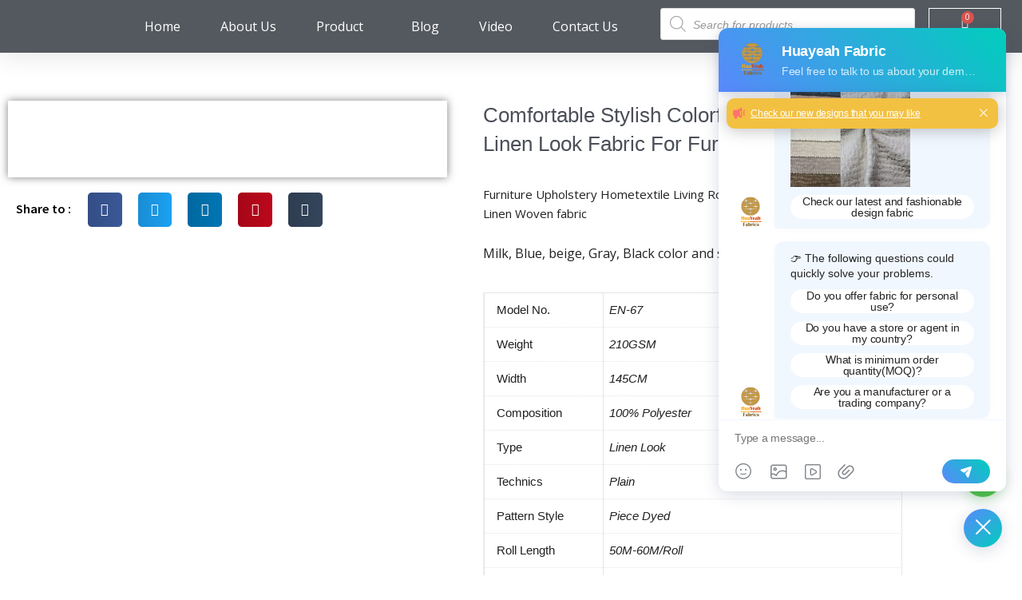

--- FILE ---
content_type: text/html; charset=UTF-8
request_url: https://huayeahtextile.com/product/comfortable-stylish-colorful-european-style-linen-look-fabric-for-furniture/
body_size: 82405
content:
<!DOCTYPE html>
<html lang="en-US" prefix="og: https://ogp.me/ns#">
<head>
<meta charset="UTF-8">
<meta name="viewport" content="width=device-width, initial-scale=1">
	<link rel="profile" href="https://gmpg.org/xfn/11"> 
	
            <script data-no-defer="1" data-ezscrex="false" data-cfasync="false" data-pagespeed-no-defer data-cookieconsent="ignore">
                var ctPublicFunctions = {"_ajax_nonce":"728c99057d","_rest_nonce":"c56a3c170a","_ajax_url":"\/wp-admin\/admin-ajax.php","_rest_url":"https:\/\/huayeahtextile.com\/wp-json\/","data__cookies_type":"native","data__ajax_type":"rest","data__bot_detector_enabled":0,"data__frontend_data_log_enabled":1,"cookiePrefix":"","wprocket_detected":false,"host_url":"huayeahtextile.com","text__ee_click_to_select":"Click to select the whole data","text__ee_original_email":"The complete one is","text__ee_got_it":"Got it","text__ee_blocked":"Blocked","text__ee_cannot_connect":"Cannot connect","text__ee_cannot_decode":"Can not decode email. Unknown reason","text__ee_email_decoder":"CleanTalk email decoder","text__ee_wait_for_decoding":"The magic is on the way!","text__ee_decoding_process":"Please wait a few seconds while we decode the contact data."}
            </script>
        
            <script data-no-defer="1" data-ezscrex="false" data-cfasync="false" data-pagespeed-no-defer data-cookieconsent="ignore">
                var ctPublic = {"_ajax_nonce":"728c99057d","settings__forms__check_internal":"0","settings__forms__check_external":"0","settings__forms__force_protection":0,"settings__forms__search_test":"1","settings__forms__wc_add_to_cart":0,"settings__data__bot_detector_enabled":0,"settings__sfw__anti_crawler":"0","blog_home":"https:\/\/huayeahtextile.com\/","pixel__setting":"0","pixel__enabled":false,"pixel__url":null,"data__email_check_before_post":1,"data__email_check_exist_post":0,"data__cookies_type":"native","data__key_is_ok":true,"data__visible_fields_required":true,"wl_brandname":"Anti-Spam by CleanTalk","wl_brandname_short":"CleanTalk","ct_checkjs_key":"cfdb6e8fa086990e90b1856e850ed8936339ffc3f4b89a27d4c52e42f7e4d86d","emailEncoderPassKey":"f74519c6cba5a7afaf6922b1bafbca97","bot_detector_forms_excluded":"W10=","advancedCacheExists":true,"varnishCacheExists":false,"wc_ajax_add_to_cart":true}
            </script>
        
<!-- Google Tag Manager for WordPress by gtm4wp.com -->
<script data-cfasync="false" data-pagespeed-no-defer>
	var gtm4wp_datalayer_name = "dataLayer";
	var dataLayer = dataLayer || [];
</script>
<!-- End Google Tag Manager for WordPress by gtm4wp.com -->
<!-- Search Engine Optimization by Rank Math - https://rankmath.com/ -->
<title>Comfortable Stylish Colorful European Style Linen Look Fabric For Furniture - Huayeah Textile: Leading Sofa Fabric And Upholstery Fabric Manufacturer And Supplier In China</title>
<meta name="description" content="Furniture Upholstery Hometextile Living Room Sofa Fabric Polyester Wool Linen Woven fabric Milk, Blue, beige, Gray, Black color and son  or to be customized"/>
<meta name="robots" content="follow, index, max-snippet:-1, max-video-preview:-1, max-image-preview:large"/>
<link rel="canonical" href="https://huayeahtextile.com/product/comfortable-stylish-colorful-european-style-linen-look-fabric-for-furniture/" />
<meta property="og:locale" content="en_US" />
<meta property="og:type" content="product" />
<meta property="og:title" content="Comfortable Stylish Colorful European Style Linen Look Fabric For Furniture - Huayeah Textile: Leading Sofa Fabric And Upholstery Fabric Manufacturer And Supplier In China" />
<meta property="og:description" content="Furniture Upholstery Hometextile Living Room Sofa Fabric Polyester Wool Linen Woven fabric Milk, Blue, beige, Gray, Black color and son  or to be customized" />
<meta property="og:url" content="https://huayeahtextile.com/product/comfortable-stylish-colorful-european-style-linen-look-fabric-for-furniture/" />
<meta property="og:site_name" content="Huayeah Textile-Sofa fabric manufacturer in China for 15 years" />
<meta property="og:updated_time" content="2025-10-19T11:28:03+00:00" />
<meta property="og:image" content="https://huayeahtextile.com/wp-content/uploads/2022/03/21585ddb6237f31bfabd75a2c2d2daa-1024x1024.jpg" />
<meta property="og:image:secure_url" content="https://huayeahtextile.com/wp-content/uploads/2022/03/21585ddb6237f31bfabd75a2c2d2daa-1024x1024.jpg" />
<meta property="og:image:width" content="1024" />
<meta property="og:image:height" content="1024" />
<meta property="og:image:alt" content="sofa linen fabric" />
<meta property="og:image:type" content="image/jpeg" />
<meta property="product:price:amount" content="2.0" />
<meta property="product:price:currency" content="USD" />
<meta property="product:availability" content="instock" />
<meta name="twitter:card" content="summary_large_image" />
<meta name="twitter:title" content="Comfortable Stylish Colorful European Style Linen Look Fabric For Furniture - Huayeah Textile: Leading Sofa Fabric And Upholstery Fabric Manufacturer And Supplier In China" />
<meta name="twitter:description" content="Furniture Upholstery Hometextile Living Room Sofa Fabric Polyester Wool Linen Woven fabric Milk, Blue, beige, Gray, Black color and son  or to be customized" />
<meta name="twitter:image" content="https://huayeahtextile.com/wp-content/uploads/2022/03/21585ddb6237f31bfabd75a2c2d2daa-1024x1024.jpg" />
<meta name="twitter:label1" content="Price" />
<meta name="twitter:data1" content="&#036;2.00" />
<meta name="twitter:label2" content="Availability" />
<meta name="twitter:data2" content="In stock" />
<script type="application/ld+json" class="rank-math-schema">{"@context":"https://schema.org","@graph":[{"@type":"Place","@id":"https://huayeahtextile.com/#place","geo":{"@type":"GeoCoordinates","latitude":"30.088565","longitude":" 120.496894"},"hasMap":"https://www.google.com/maps/search/?api=1&amp;query=30.088565, 120.496894"},{"@type":"Organization","@id":"https://huayeahtextile.com/#organization","name":"Huayeah fabric","url":"https://huayeahtextile.com","sameAs":["https://www.facebook.com/huayeahtex","https://www.instagram.com/huayeahfabric/","https://www.youtube.com/channel/UCLmqK-KVIWEs6F3vJAdglAw","https://www.linkedin.com/company/huayeahfabric/"],"logo":{"@type":"ImageObject","@id":"https://huayeahtextile.com/#logo","url":"http://huayeahtextile.com/wp-content/uploads/2020/02/company-logo.png","contentUrl":"http://huayeahtextile.com/wp-content/uploads/2020/02/company-logo.png","caption":"Huayeah Textile-Sofa fabric manufacturer in China for 15 years","inLanguage":"en-US","width":"1622","height":"636"},"contactPoint":[{"@type":"ContactPoint","telephone":"+8613626866931","contactType":"sales"}],"description":"Focusing on sofa upholstery fabrics and curtain fabrics for more than 15 years, Offering a variety of fabrics to select","location":{"@id":"https://huayeahtextile.com/#place"}},{"@type":"WebSite","@id":"https://huayeahtextile.com/#website","url":"https://huayeahtextile.com","name":"Huayeah Textile-Sofa fabric manufacturer in China for 15 years","publisher":{"@id":"https://huayeahtextile.com/#organization"},"inLanguage":"en-US"},{"@type":"ImageObject","@id":"https://huayeahtextile.com/wp-content/uploads/2022/03/21585ddb6237f31bfabd75a2c2d2daa-scaled.jpg","url":"https://huayeahtextile.com/wp-content/uploads/2022/03/21585ddb6237f31bfabd75a2c2d2daa-scaled.jpg","width":"2560","height":"2560","caption":"sofa linen fabric","inLanguage":"en-US"},{"@type":"BreadcrumbList","@id":"https://huayeahtextile.com/product/comfortable-stylish-colorful-european-style-linen-look-fabric-for-furniture/#breadcrumb","itemListElement":[{"@type":"ListItem","position":"1","item":{"@id":"http://huayeahtextile.com"}},{"@type":"ListItem","position":"2","item":{"@id":"https://huayeahtextile.com/product/","name":"Product"}},{"@type":"ListItem","position":"3","item":{"@id":"https://huayeahtextile.com/products/sofa-fabric/linen-look-fabric/","name":"Linen Look Fabric"}},{"@type":"ListItem","position":"4","item":{"@id":"https://huayeahtextile.com/product/comfortable-stylish-colorful-european-style-linen-look-fabric-for-furniture/","name":"Comfortable Stylish Colorful European Style Linen Look Fabric For Furniture"}}]},{"@type":"ItemPage","@id":"https://huayeahtextile.com/product/comfortable-stylish-colorful-european-style-linen-look-fabric-for-furniture/#webpage","url":"https://huayeahtextile.com/product/comfortable-stylish-colorful-european-style-linen-look-fabric-for-furniture/","name":"Comfortable Stylish Colorful European Style Linen Look Fabric For Furniture - Huayeah Textile: Leading Sofa Fabric And Upholstery Fabric Manufacturer And Supplier In China","datePublished":"2022-03-01T05:58:22+00:00","dateModified":"2025-10-19T11:28:03+00:00","isPartOf":{"@id":"https://huayeahtextile.com/#website"},"primaryImageOfPage":{"@id":"https://huayeahtextile.com/wp-content/uploads/2022/03/21585ddb6237f31bfabd75a2c2d2daa-scaled.jpg"},"inLanguage":"en-US","breadcrumb":{"@id":"https://huayeahtextile.com/product/comfortable-stylish-colorful-european-style-linen-look-fabric-for-furniture/#breadcrumb"}},{"@type":"Product","name":"Comfortable Stylish Colorful European Style Linen Look Fabric For Furniture - Huayeah Textile: Leading Sofa Fabric And Upholstery Fabric Manufacturer And Supplier In China","description":"Furniture Upholstery Hometextile Living Room Sofa Fabric Polyester Wool Linen Woven fabric Milk, Blue, beige, Gray, Black color and son\u00a0 or to be customized","category":"Sofa Fabric &gt; Linen Look Fabric","mainEntityOfPage":{"@id":"https://huayeahtextile.com/product/comfortable-stylish-colorful-european-style-linen-look-fabric-for-furniture/#webpage"},"weight":{"@type":"QuantitativeValue","unitCode":"KGM","value":"0.5"},"height":{"@type":"QuantitativeValue","unitCode":"CMT","value":"20"},"width":{"@type":"QuantitativeValue","unitCode":"CMT","value":"30"},"depth":{"@type":"QuantitativeValue","unitCode":"CMT","value":"50"},"image":[{"@type":"ImageObject","url":"https://huayeahtextile.com/wp-content/uploads/2022/03/21585ddb6237f31bfabd75a2c2d2daa-scaled.jpg","height":"2560","width":"2560"},{"@type":"ImageObject","url":"https://huayeahtextile.com/wp-content/uploads/2022/03/67ba07cee472455e848b81df2914534-scaled.jpg","height":"2560","width":"2560"},{"@type":"ImageObject","url":"https://huayeahtextile.com/wp-content/uploads/2022/03/a123465a810445827d9a9a8f999a3a8-scaled.jpg","height":"2560","width":"2560"},{"@type":"ImageObject","url":"https://huayeahtextile.com/wp-content/uploads/2022/03/ba01014741e2c39eaadd7a6f47d4410-scaled.jpg","height":"2560","width":"2560"},{"@type":"ImageObject","url":"https://huayeahtextile.com/wp-content/uploads/2022/03/c95db1fc6511ea1d186c4e19c524574-scaled.jpg","height":"2560","width":"2560"},{"@type":"ImageObject","url":"https://huayeahtextile.com/wp-content/uploads/2022/03/e52f1d1212b440fb56f221221af23fc-scaled.jpg","height":"2560","width":"2560"}],"offers":{"@type":"Offer","price":"2.00","priceCurrency":"USD","priceValidUntil":"2027-12-31","availability":"http://schema.org/InStock","itemCondition":"NewCondition","url":"https://huayeahtextile.com/product/comfortable-stylish-colorful-european-style-linen-look-fabric-for-furniture/","seller":{"@type":"Organization","@id":"https://huayeahtextile.com/","name":"Huayeah Textile-Sofa fabric manufacturer in China for 15 years","url":"https://huayeahtextile.com","logo":"http://huayeahtextile.com/wp-content/uploads/2020/02/company-logo.png"}},"additionalProperty":[{"@type":"PropertyValue","name":"model-no","value":"EN-67"},{"@type":"PropertyValue","name":"weight","value":"210GSM"},{"@type":"PropertyValue","name":"width","value":"145CM"},{"@type":"PropertyValue","name":"composition","value":"100% Polyester"},{"@type":"PropertyValue","name":"type","value":"Linen Look"},{"@type":"PropertyValue","name":"technics","value":"Plain"},{"@type":"PropertyValue","name":"pattern-style","value":"Piece Dyed"},{"@type":"PropertyValue","name":"roll-length","value":"50M-60M/Roll"},{"@type":"PropertyValue","name":"moq","value":"800M/Color"},{"@type":"PropertyValue","name":"brand-name","value":"Huayeah Fabric"},{"@type":"PropertyValue","name":"place-of-origin","value":"Shaoxing, China"},{"@type":"PropertyValue","name":"remark","value":"We could also customize your Design,Color and Quality"}],"@id":"https://huayeahtextile.com/product/comfortable-stylish-colorful-european-style-linen-look-fabric-for-furniture/#richSnippet"}]}</script>
<!-- /Rank Math WordPress SEO plugin -->

<link rel='dns-prefetch' href='//fonts.googleapis.com' />
<link rel="alternate" type="application/rss+xml" title="Huayeah Textile: Leading Sofa Fabric And Upholstery Fabric Manufacturer And Supplier In China &raquo; Feed" href="https://huayeahtextile.com/feed/" />
<link rel="alternate" type="application/rss+xml" title="Huayeah Textile: Leading Sofa Fabric And Upholstery Fabric Manufacturer And Supplier In China &raquo; Comments Feed" href="https://huayeahtextile.com/comments/feed/" />
<link rel="alternate" title="oEmbed (JSON)" type="application/json+oembed" href="https://huayeahtextile.com/wp-json/oembed/1.0/embed?url=https%3A%2F%2Fhuayeahtextile.com%2Fproduct%2Fcomfortable-stylish-colorful-european-style-linen-look-fabric-for-furniture%2F" />
<link rel="alternate" title="oEmbed (XML)" type="text/xml+oembed" href="https://huayeahtextile.com/wp-json/oembed/1.0/embed?url=https%3A%2F%2Fhuayeahtextile.com%2Fproduct%2Fcomfortable-stylish-colorful-european-style-linen-look-fabric-for-furniture%2F&#038;format=xml" />
<style id='wp-img-auto-sizes-contain-inline-css'>
img:is([sizes=auto i],[sizes^="auto," i]){contain-intrinsic-size:3000px 1500px}
/*# sourceURL=wp-img-auto-sizes-contain-inline-css */
</style>
<link rel='stylesheet' id='astra-theme-css-css' href='https://huayeahtextile.com/wp-content/themes/astra/assets/css/minified/style.min.css?ver=4.8.8' media='all' />
<style id='astra-theme-css-inline-css'>
:root{--ast-post-nav-space:0;--ast-container-default-xlg-padding:3em;--ast-container-default-lg-padding:3em;--ast-container-default-slg-padding:2em;--ast-container-default-md-padding:3em;--ast-container-default-sm-padding:3em;--ast-container-default-xs-padding:2.4em;--ast-container-default-xxs-padding:1.8em;--ast-code-block-background:#EEEEEE;--ast-comment-inputs-background:#FAFAFA;--ast-normal-container-width:1100px;--ast-narrow-container-width:750px;--ast-blog-title-font-weight:normal;--ast-blog-meta-weight:inherit;}html{font-size:93.75%;}a{color:#f05d21;}a:hover,a:focus{color:#db551e;}body,button,input,select,textarea,.ast-button,.ast-custom-button{font-family:'Open Sans',sans-serif;font-weight:400;font-size:15px;font-size:1rem;line-height:var(--ast-body-line-height,1.65em);}blockquote{color:#000000;}h1,.entry-content h1,h2,.entry-content h2,h3,.entry-content h3,h4,.entry-content h4,h5,.entry-content h5,h6,.entry-content h6,.site-title,.site-title a{font-family:'Source Sans Pro',sans-serif;font-weight:600;}.site-title{font-size:35px;font-size:2.3333333333333rem;display:none;}header .custom-logo-link img{max-width:208px;width:208px;}.astra-logo-svg{width:208px;}.site-header .site-description{font-size:15px;font-size:1rem;display:none;}.entry-title{font-size:26px;font-size:1.7333333333333rem;}.archive .ast-article-post .ast-article-inner,.blog .ast-article-post .ast-article-inner,.archive .ast-article-post .ast-article-inner:hover,.blog .ast-article-post .ast-article-inner:hover{overflow:hidden;}h1,.entry-content h1{font-size:40px;font-size:2.6666666666667rem;font-family:'Source Sans Pro',sans-serif;line-height:1.4em;}h2,.entry-content h2{font-size:32px;font-size:2.1333333333333rem;font-family:'Source Sans Pro',sans-serif;line-height:1.3em;}h3,.entry-content h3{font-size:26px;font-size:1.7333333333333rem;font-family:'Source Sans Pro',sans-serif;line-height:1.3em;}h4,.entry-content h4{font-size:24px;font-size:1.6rem;line-height:1.2em;font-family:'Source Sans Pro',sans-serif;}h5,.entry-content h5{font-size:20px;font-size:1.3333333333333rem;line-height:1.2em;font-family:'Source Sans Pro',sans-serif;}h6,.entry-content h6{font-size:16px;font-size:1.0666666666667rem;line-height:1.25em;font-family:'Source Sans Pro',sans-serif;}::selection{background-color:rgba(244,117,26,0.77);color:#f4751a;}body,h1,.entry-title a,.entry-content h1,h2,.entry-content h2,h3,.entry-content h3,h4,.entry-content h4,h5,.entry-content h5,h6,.entry-content h6{color:#212121;}.tagcloud a:hover,.tagcloud a:focus,.tagcloud a.current-item{color:#000000;border-color:#f05d21;background-color:#f05d21;}input:focus,input[type="text"]:focus,input[type="email"]:focus,input[type="url"]:focus,input[type="password"]:focus,input[type="reset"]:focus,input[type="search"]:focus,textarea:focus{border-color:#f05d21;}input[type="radio"]:checked,input[type=reset],input[type="checkbox"]:checked,input[type="checkbox"]:hover:checked,input[type="checkbox"]:focus:checked,input[type=range]::-webkit-slider-thumb{border-color:#f05d21;background-color:#f05d21;box-shadow:none;}.site-footer a:hover + .post-count,.site-footer a:focus + .post-count{background:#f05d21;border-color:#f05d21;}.single .nav-links .nav-previous,.single .nav-links .nav-next{color:#f05d21;}.entry-meta,.entry-meta *{line-height:1.45;color:#f05d21;}.entry-meta a:not(.ast-button):hover,.entry-meta a:not(.ast-button):hover *,.entry-meta a:not(.ast-button):focus,.entry-meta a:not(.ast-button):focus *,.page-links > .page-link,.page-links .page-link:hover,.post-navigation a:hover{color:#db551e;}#cat option,.secondary .calendar_wrap thead a,.secondary .calendar_wrap thead a:visited{color:#f05d21;}.secondary .calendar_wrap #today,.ast-progress-val span{background:#f05d21;}.secondary a:hover + .post-count,.secondary a:focus + .post-count{background:#f05d21;border-color:#f05d21;}.calendar_wrap #today > a{color:#000000;}.page-links .page-link,.single .post-navigation a{color:#f05d21;}.ast-search-menu-icon .search-form button.search-submit{padding:0 4px;}.ast-search-menu-icon form.search-form{padding-right:0;}.ast-header-search .ast-search-menu-icon.ast-dropdown-active .search-form,.ast-header-search .ast-search-menu-icon.ast-dropdown-active .search-field:focus{transition:all 0.2s;}.search-form input.search-field:focus{outline:none;}.widget-title,.widget .wp-block-heading{font-size:21px;font-size:1.4rem;color:#212121;}.ast-search-menu-icon.slide-search a:focus-visible:focus-visible,.astra-search-icon:focus-visible,#close:focus-visible,a:focus-visible,.ast-menu-toggle:focus-visible,.site .skip-link:focus-visible,.wp-block-loginout input:focus-visible,.wp-block-search.wp-block-search__button-inside .wp-block-search__inside-wrapper,.ast-header-navigation-arrow:focus-visible,.woocommerce .wc-proceed-to-checkout > .checkout-button:focus-visible,.woocommerce .woocommerce-MyAccount-navigation ul li a:focus-visible,.ast-orders-table__row .ast-orders-table__cell:focus-visible,.woocommerce .woocommerce-order-details .order-again > .button:focus-visible,.woocommerce .woocommerce-message a.button.wc-forward:focus-visible,.woocommerce #minus_qty:focus-visible,.woocommerce #plus_qty:focus-visible,a#ast-apply-coupon:focus-visible,.woocommerce .woocommerce-info a:focus-visible,.woocommerce .astra-shop-summary-wrap a:focus-visible,.woocommerce a.wc-forward:focus-visible,#ast-apply-coupon:focus-visible,.woocommerce-js .woocommerce-mini-cart-item a.remove:focus-visible,#close:focus-visible,.button.search-submit:focus-visible,#search_submit:focus,.normal-search:focus-visible,.ast-header-account-wrap:focus-visible,.woocommerce .ast-on-card-button.ast-quick-view-trigger:focus{outline-style:dotted;outline-color:inherit;outline-width:thin;}input:focus,input[type="text"]:focus,input[type="email"]:focus,input[type="url"]:focus,input[type="password"]:focus,input[type="reset"]:focus,input[type="search"]:focus,input[type="number"]:focus,textarea:focus,.wp-block-search__input:focus,[data-section="section-header-mobile-trigger"] .ast-button-wrap .ast-mobile-menu-trigger-minimal:focus,.ast-mobile-popup-drawer.active .menu-toggle-close:focus,.woocommerce-ordering select.orderby:focus,#ast-scroll-top:focus,#coupon_code:focus,.woocommerce-page #comment:focus,.woocommerce #reviews #respond input#submit:focus,.woocommerce a.add_to_cart_button:focus,.woocommerce .button.single_add_to_cart_button:focus,.woocommerce .woocommerce-cart-form button:focus,.woocommerce .woocommerce-cart-form__cart-item .quantity .qty:focus,.woocommerce .woocommerce-billing-fields .woocommerce-billing-fields__field-wrapper .woocommerce-input-wrapper > .input-text:focus,.woocommerce #order_comments:focus,.woocommerce #place_order:focus,.woocommerce .woocommerce-address-fields .woocommerce-address-fields__field-wrapper .woocommerce-input-wrapper > .input-text:focus,.woocommerce .woocommerce-MyAccount-content form button:focus,.woocommerce .woocommerce-MyAccount-content .woocommerce-EditAccountForm .woocommerce-form-row .woocommerce-Input.input-text:focus,.woocommerce .ast-woocommerce-container .woocommerce-pagination ul.page-numbers li a:focus,body #content .woocommerce form .form-row .select2-container--default .select2-selection--single:focus,#ast-coupon-code:focus,.woocommerce.woocommerce-js .quantity input[type=number]:focus,.woocommerce-js .woocommerce-mini-cart-item .quantity input[type=number]:focus,.woocommerce p#ast-coupon-trigger:focus{border-style:dotted;border-color:inherit;border-width:thin;}input{outline:none;}.woocommerce-js input[type=text]:focus,.woocommerce-js input[type=email]:focus,.woocommerce-js textarea:focus,input[type=number]:focus,.comments-area textarea#comment:focus,.comments-area textarea#comment:active,.comments-area .ast-comment-formwrap input[type="text"]:focus,.comments-area .ast-comment-formwrap input[type="text"]:active{outline-style:disable;outline-color:inherit;outline-width:thin;}.main-header-menu .menu-link,.ast-header-custom-item a{color:#212121;}.main-header-menu .menu-item:hover > .menu-link,.main-header-menu .menu-item:hover > .ast-menu-toggle,.main-header-menu .ast-masthead-custom-menu-items a:hover,.main-header-menu .menu-item.focus > .menu-link,.main-header-menu .menu-item.focus > .ast-menu-toggle,.main-header-menu .current-menu-item > .menu-link,.main-header-menu .current-menu-ancestor > .menu-link,.main-header-menu .current-menu-item > .ast-menu-toggle,.main-header-menu .current-menu-ancestor > .ast-menu-toggle{color:#f05d21;}.header-main-layout-3 .ast-main-header-bar-alignment{margin-right:auto;}.header-main-layout-2 .site-header-section-left .ast-site-identity{text-align:left;}.site-logo-img img{ transition:all 0.2s linear;}body .ast-oembed-container *{position:absolute;top:0;width:100%;height:100%;left:0;}body .wp-block-embed-pocket-casts .ast-oembed-container *{position:unset;}.ast-header-break-point .ast-mobile-menu-buttons-minimal.menu-toggle{background:transparent;color:rgba(244,117,26,0.77);}.ast-header-break-point .ast-mobile-menu-buttons-outline.menu-toggle{background:transparent;border:1px solid rgba(244,117,26,0.77);color:rgba(244,117,26,0.77);}.ast-header-break-point .ast-mobile-menu-buttons-fill.menu-toggle{background:rgba(244,117,26,0.77);}.ast-single-post-featured-section + article {margin-top: 2em;}.site-content .ast-single-post-featured-section img {width: 100%;overflow: hidden;object-fit: cover;}.site > .ast-single-related-posts-container {margin-top: 0;}@media (min-width: 769px) {.ast-desktop .ast-container--narrow {max-width: var(--ast-narrow-container-width);margin: 0 auto;}}.ast-page-builder-template .hentry {margin: 0;}.ast-page-builder-template .site-content > .ast-container {max-width: 100%;padding: 0;}.ast-page-builder-template .site .site-content #primary {padding: 0;margin: 0;}.ast-page-builder-template .no-results {text-align: center;margin: 4em auto;}.ast-page-builder-template .ast-pagination {padding: 2em;}.ast-page-builder-template .entry-header.ast-no-title.ast-no-thumbnail {margin-top: 0;}.ast-page-builder-template .entry-header.ast-header-without-markup {margin-top: 0;margin-bottom: 0;}.ast-page-builder-template .entry-header.ast-no-title.ast-no-meta {margin-bottom: 0;}.ast-page-builder-template.single .post-navigation {padding-bottom: 2em;}.ast-page-builder-template.single-post .site-content > .ast-container {max-width: 100%;}.ast-page-builder-template .entry-header {margin-top: 2em;margin-left: auto;margin-right: auto;}.ast-single-post.ast-page-builder-template .site-main > article,.woocommerce.ast-page-builder-template .site-main {padding-top: 2em;padding-left: 20px;padding-right: 20px;}.ast-page-builder-template .ast-archive-description {margin: 2em auto 0;padding-left: 20px;padding-right: 20px;}.ast-page-builder-template .ast-row {margin-left: 0;margin-right: 0;}.single.ast-page-builder-template .entry-header + .entry-content,.single.ast-page-builder-template .ast-single-entry-banner + .site-content article .entry-content {margin-bottom: 2em;}@media(min-width: 768px) {.ast-page-builder-template.archive.ast-right-sidebar .ast-row article,.ast-page-builder-template.archive.ast-left-sidebar .ast-row article {padding-left: 0;padding-right: 0;}}.ast-page-builder-template.ast-no-sidebar .entry-content .alignwide {margin-left: 0;margin-right: 0;}.footer-adv .footer-adv-overlay{border-top-style:solid;border-top-color:#7a7a7a;}@media( max-width: 420px ) {.single .nav-links .nav-previous,.single .nav-links .nav-next {width: 100%;text-align: center;}}.wp-block-buttons.aligncenter{justify-content:center;}.wp-block-buttons .wp-block-button.is-style-outline .wp-block-button__link.wp-element-button,.ast-outline-button,.wp-block-uagb-buttons-child .uagb-buttons-repeater.ast-outline-button{border-top-width:2px;border-right-width:2px;border-bottom-width:2px;border-left-width:2px;font-family:inherit;font-weight:inherit;line-height:1em;}.wp-block-button .wp-block-button__link.wp-element-button.is-style-outline:not(.has-background),.wp-block-button.is-style-outline>.wp-block-button__link.wp-element-button:not(.has-background),.ast-outline-button{background-color:transparent;}.entry-content[data-ast-blocks-layout] > figure{margin-bottom:1em;}#page{display:flex;flex-direction:column;min-height:100vh;}.ast-404-layout-1 h1.page-title{color:var(--ast-global-color-2);}.single .post-navigation a{line-height:1em;height:inherit;}.error-404 .page-sub-title{font-size:1.5rem;font-weight:inherit;}.search .site-content .content-area .search-form{margin-bottom:0;}#page .site-content{flex-grow:1;}.widget{margin-bottom:1.25em;}#secondary li{line-height:1.5em;}#secondary .wp-block-group h2{margin-bottom:0.7em;}#secondary h2{font-size:1.7rem;}.ast-separate-container .ast-article-post,.ast-separate-container .ast-article-single,.ast-separate-container .comment-respond{padding:3em;}.ast-separate-container .ast-article-single .ast-article-single{padding:0;}.ast-article-single .wp-block-post-template-is-layout-grid{padding-left:0;}.ast-separate-container .comments-title,.ast-narrow-container .comments-title{padding:1.5em 2em;}.ast-page-builder-template .comment-form-textarea,.ast-comment-formwrap .ast-grid-common-col{padding:0;}.ast-comment-formwrap{padding:0;display:inline-flex;column-gap:20px;width:100%;margin-left:0;margin-right:0;}.comments-area textarea#comment:focus,.comments-area textarea#comment:active,.comments-area .ast-comment-formwrap input[type="text"]:focus,.comments-area .ast-comment-formwrap input[type="text"]:active {box-shadow:none;outline:none;}.archive.ast-page-builder-template .entry-header{margin-top:2em;}.ast-page-builder-template .ast-comment-formwrap{width:100%;}.entry-title{margin-bottom:0.5em;}.ast-archive-description p{font-size:inherit;font-weight:inherit;line-height:inherit;}.ast-separate-container .ast-comment-list li.depth-1,.hentry{margin-bottom:2em;}@media (min-width:768px){.ast-left-sidebar.ast-page-builder-template #secondary,.archive.ast-right-sidebar.ast-page-builder-template .site-main{padding-left:20px;padding-right:20px;}}@media (max-width:544px){.ast-comment-formwrap.ast-row{column-gap:10px;display:inline-block;}#ast-commentform .ast-grid-common-col{position:relative;width:100%;}}@media (min-width:1201px){.ast-separate-container .ast-article-post,.ast-separate-container .ast-article-single,.ast-separate-container .ast-author-box,.ast-separate-container .ast-404-layout-1,.ast-separate-container .no-results{padding:3em;}}@media (max-width:768px){.ast-separate-container #primary,.ast-separate-container #secondary{padding:1.5em 0;}#primary,#secondary{padding:1.5em 0;margin:0;}.ast-left-sidebar #content > .ast-container{display:flex;flex-direction:column-reverse;width:100%;}}@media (min-width:769px){.ast-separate-container.ast-right-sidebar #primary,.ast-separate-container.ast-left-sidebar #primary{border:0;}.search-no-results.ast-separate-container #primary{margin-bottom:4em;}}.elementor-button-wrapper .elementor-button{border-style:solid;text-decoration:none;border-top-width:0;border-right-width:0;border-left-width:0;border-bottom-width:0;}body .elementor-button.elementor-size-sm,body .elementor-button.elementor-size-xs,body .elementor-button.elementor-size-md,body .elementor-button.elementor-size-lg,body .elementor-button.elementor-size-xl,body .elementor-button{padding-top:10px;padding-right:40px;padding-bottom:10px;padding-left:40px;}.elementor-button-wrapper .elementor-button{border-color:rgba(244,117,26,0.77);background-color:rgba(244,117,26,0.77);}.elementor-button-wrapper .elementor-button:hover,.elementor-button-wrapper .elementor-button:focus{color:#ffffff;background-color:#db551e;border-color:#db551e;}.wp-block-button .wp-block-button__link ,.elementor-button-wrapper .elementor-button,.elementor-button-wrapper .elementor-button:visited{color:#f4751a;}.elementor-button-wrapper .elementor-button{line-height:1em;}.wp-block-button .wp-block-button__link:hover,.wp-block-button .wp-block-button__link:focus{color:#ffffff;background-color:#db551e;border-color:#db551e;}.elementor-widget-heading h1.elementor-heading-title{line-height:1.4em;}.elementor-widget-heading h2.elementor-heading-title{line-height:1.3em;}.elementor-widget-heading h3.elementor-heading-title{line-height:1.3em;}.elementor-widget-heading h4.elementor-heading-title{line-height:1.2em;}.elementor-widget-heading h5.elementor-heading-title{line-height:1.2em;}.elementor-widget-heading h6.elementor-heading-title{line-height:1.25em;}.wp-block-button .wp-block-button__link,.wp-block-search .wp-block-search__button,body .wp-block-file .wp-block-file__button{border-color:rgba(244,117,26,0.77);background-color:rgba(244,117,26,0.77);color:#f4751a;font-family:inherit;font-weight:inherit;line-height:1em;padding-top:10px;padding-right:40px;padding-bottom:10px;padding-left:40px;}.menu-toggle,button,.ast-button,.ast-custom-button,.button,input#submit,input[type="button"],input[type="submit"],input[type="reset"],form[CLASS*="wp-block-search__"].wp-block-search .wp-block-search__inside-wrapper .wp-block-search__button,body .wp-block-file .wp-block-file__button,.search .search-submit{border-style:solid;border-top-width:0;border-right-width:0;border-left-width:0;border-bottom-width:0;color:#f4751a;border-color:rgba(244,117,26,0.77);background-color:rgba(244,117,26,0.77);padding-top:10px;padding-right:40px;padding-bottom:10px;padding-left:40px;font-family:inherit;font-weight:inherit;line-height:1em;}button:focus,.menu-toggle:hover,button:hover,.ast-button:hover,.ast-custom-button:hover .button:hover,.ast-custom-button:hover ,input[type=reset]:hover,input[type=reset]:focus,input#submit:hover,input#submit:focus,input[type="button"]:hover,input[type="button"]:focus,input[type="submit"]:hover,input[type="submit"]:focus,form[CLASS*="wp-block-search__"].wp-block-search .wp-block-search__inside-wrapper .wp-block-search__button:hover,form[CLASS*="wp-block-search__"].wp-block-search .wp-block-search__inside-wrapper .wp-block-search__button:focus,body .wp-block-file .wp-block-file__button:hover,body .wp-block-file .wp-block-file__button:focus{color:#ffffff;background-color:#db551e;border-color:#db551e;}form[CLASS*="wp-block-search__"].wp-block-search .wp-block-search__inside-wrapper .wp-block-search__button.has-icon{padding-top:calc(10px - 3px);padding-right:calc(40px - 3px);padding-bottom:calc(10px - 3px);padding-left:calc(40px - 3px);}@media (max-width:768px){.ast-mobile-header-stack .main-header-bar .ast-search-menu-icon{display:inline-block;}.ast-header-break-point.ast-header-custom-item-outside .ast-mobile-header-stack .main-header-bar .ast-search-icon{margin:0;}.ast-comment-avatar-wrap img{max-width:2.5em;}.ast-comment-meta{padding:0 1.8888em 1.3333em;}.ast-separate-container .ast-comment-list li.depth-1{padding:1.5em 2.14em;}.ast-separate-container .comment-respond{padding:2em 2.14em;}}@media (min-width:544px){.ast-container{max-width:100%;}}@media (max-width:544px){.ast-separate-container .ast-article-post,.ast-separate-container .ast-article-single,.ast-separate-container .comments-title,.ast-separate-container .ast-archive-description{padding:1.5em 1em;}.ast-separate-container #content .ast-container{padding-left:0.54em;padding-right:0.54em;}.ast-separate-container .ast-comment-list .bypostauthor{padding:.5em;}.ast-search-menu-icon.ast-dropdown-active .search-field{width:170px;}.site-branding img,.site-header .site-logo-img .custom-logo-link img{max-width:100%;}} #ast-mobile-header .ast-site-header-cart-li a{pointer-events:none;}@media (max-width:768px){.site-title{display:none;}.site-header .site-description{display:none;}h1,.entry-content h1{font-size:30px;}h2,.entry-content h2{font-size:25px;}h3,.entry-content h3{font-size:20px;}}@media (max-width:544px){.site-title{display:none;}.site-header .site-description{display:none;}h1,.entry-content h1{font-size:30px;}h2,.entry-content h2{font-size:25px;}h3,.entry-content h3{font-size:20px;}}@media (max-width:768px){html{font-size:85.5%;}}@media (max-width:544px){html{font-size:85.5%;}}@media (min-width:769px){.ast-container{max-width:1140px;}}@font-face {font-family: "Astra";src: url(https://huayeahtextile.com/wp-content/themes/astra/assets/fonts/astra.woff) format("woff"),url(https://huayeahtextile.com/wp-content/themes/astra/assets/fonts/astra.ttf) format("truetype"),url(https://huayeahtextile.com/wp-content/themes/astra/assets/fonts/astra.svg#astra) format("svg");font-weight: normal;font-style: normal;font-display: fallback;}@media (max-width:921px) {.main-header-bar .main-header-bar-navigation{display:none;}}.ast-desktop .main-header-menu.submenu-with-border .sub-menu,.ast-desktop .main-header-menu.submenu-with-border .astra-full-megamenu-wrapper{border-color:rgba(244,117,26,0.77);}.ast-desktop .main-header-menu.submenu-with-border .sub-menu{border-top-width:2px;border-style:solid;}.ast-desktop .main-header-menu.submenu-with-border .sub-menu .sub-menu{top:-2px;}.ast-desktop .main-header-menu.submenu-with-border .sub-menu .menu-link,.ast-desktop .main-header-menu.submenu-with-border .children .menu-link{border-bottom-width:0px;border-style:solid;border-color:#eaeaea;}@media (min-width:769px){.main-header-menu .sub-menu .menu-item.ast-left-align-sub-menu:hover > .sub-menu,.main-header-menu .sub-menu .menu-item.ast-left-align-sub-menu.focus > .sub-menu{margin-left:-0px;}}.ast-small-footer{border-top-style:solid;border-top-width:1px;border-top-color:#7a7a7a;}.ast-small-footer-wrap{text-align:center;}.site .comments-area{padding-bottom:3em;}.ast-header-break-point.ast-header-custom-item-inside .main-header-bar .main-header-bar-navigation .ast-search-icon {display: none;}.ast-header-break-point.ast-header-custom-item-inside .main-header-bar .ast-search-menu-icon .search-form {padding: 0;display: block;overflow: hidden;}.ast-header-break-point .ast-header-custom-item .widget:last-child {margin-bottom: 1em;}.ast-header-custom-item .widget {margin: 0.5em;display: inline-block;vertical-align: middle;}.ast-header-custom-item .widget p {margin-bottom: 0;}.ast-header-custom-item .widget li {width: auto;}.ast-header-custom-item-inside .button-custom-menu-item .menu-link {display: none;}.ast-header-custom-item-inside.ast-header-break-point .button-custom-menu-item .ast-custom-button-link {display: none;}.ast-header-custom-item-inside.ast-header-break-point .button-custom-menu-item .menu-link {display: block;}.ast-header-break-point.ast-header-custom-item-outside .main-header-bar .ast-search-icon {margin-right: 1em;}.ast-header-break-point.ast-header-custom-item-inside .main-header-bar .ast-search-menu-icon .search-field,.ast-header-break-point.ast-header-custom-item-inside .main-header-bar .ast-search-menu-icon.ast-inline-search .search-field {width: 100%;padding-right: 5.5em;}.ast-header-break-point.ast-header-custom-item-inside .main-header-bar .ast-search-menu-icon .search-submit {display: block;position: absolute;height: 100%;top: 0;right: 0;padding: 0 1em;border-radius: 0;}.ast-header-break-point .ast-header-custom-item .ast-masthead-custom-menu-items {padding-left: 20px;padding-right: 20px;margin-bottom: 1em;margin-top: 1em;}.ast-header-custom-item-inside.ast-header-break-point .button-custom-menu-item {padding-left: 0;padding-right: 0;margin-top: 0;margin-bottom: 0;}.astra-icon-down_arrow::after {content: "\e900";font-family: Astra;}.astra-icon-close::after {content: "\e5cd";font-family: Astra;}.astra-icon-drag_handle::after {content: "\e25d";font-family: Astra;}.astra-icon-format_align_justify::after {content: "\e235";font-family: Astra;}.astra-icon-menu::after {content: "\e5d2";font-family: Astra;}.astra-icon-reorder::after {content: "\e8fe";font-family: Astra;}.astra-icon-search::after {content: "\e8b6";font-family: Astra;}.astra-icon-zoom_in::after {content: "\e56b";font-family: Astra;}.astra-icon-check-circle::after {content: "\e901";font-family: Astra;}.astra-icon-shopping-cart::after {content: "\f07a";font-family: Astra;}.astra-icon-shopping-bag::after {content: "\f290";font-family: Astra;}.astra-icon-shopping-basket::after {content: "\f291";font-family: Astra;}.astra-icon-circle-o::after {content: "\e903";font-family: Astra;}.astra-icon-certificate::after {content: "\e902";font-family: Astra;}.wp-block-file {display: flex;align-items: center;flex-wrap: wrap;justify-content: space-between;}.wp-block-pullquote {border: none;}.wp-block-pullquote blockquote::before {content: "\201D";font-family: "Helvetica",sans-serif;display: flex;transform: rotate( 180deg );font-size: 6rem;font-style: normal;line-height: 1;font-weight: bold;align-items: center;justify-content: center;}.has-text-align-right > blockquote::before {justify-content: flex-start;}.has-text-align-left > blockquote::before {justify-content: flex-end;}figure.wp-block-pullquote.is-style-solid-color blockquote {max-width: 100%;text-align: inherit;}:root {--wp--custom--ast-default-block-top-padding: 3em;--wp--custom--ast-default-block-right-padding: 3em;--wp--custom--ast-default-block-bottom-padding: 3em;--wp--custom--ast-default-block-left-padding: 3em;--wp--custom--ast-container-width: 1100px;--wp--custom--ast-content-width-size: 1100px;--wp--custom--ast-wide-width-size: calc(1100px + var(--wp--custom--ast-default-block-left-padding) + var(--wp--custom--ast-default-block-right-padding));}.ast-narrow-container {--wp--custom--ast-content-width-size: 750px;--wp--custom--ast-wide-width-size: 750px;}@media(max-width: 768px) {:root {--wp--custom--ast-default-block-top-padding: 3em;--wp--custom--ast-default-block-right-padding: 2em;--wp--custom--ast-default-block-bottom-padding: 3em;--wp--custom--ast-default-block-left-padding: 2em;}}@media(max-width: 544px) {:root {--wp--custom--ast-default-block-top-padding: 3em;--wp--custom--ast-default-block-right-padding: 1.5em;--wp--custom--ast-default-block-bottom-padding: 3em;--wp--custom--ast-default-block-left-padding: 1.5em;}}.entry-content > .wp-block-group,.entry-content > .wp-block-cover,.entry-content > .wp-block-columns {padding-top: var(--wp--custom--ast-default-block-top-padding);padding-right: var(--wp--custom--ast-default-block-right-padding);padding-bottom: var(--wp--custom--ast-default-block-bottom-padding);padding-left: var(--wp--custom--ast-default-block-left-padding);}.ast-plain-container.ast-no-sidebar .entry-content > .alignfull,.ast-page-builder-template .ast-no-sidebar .entry-content > .alignfull {margin-left: calc( -50vw + 50%);margin-right: calc( -50vw + 50%);max-width: 100vw;width: 100vw;}.ast-plain-container.ast-no-sidebar .entry-content .alignfull .alignfull,.ast-page-builder-template.ast-no-sidebar .entry-content .alignfull .alignfull,.ast-plain-container.ast-no-sidebar .entry-content .alignfull .alignwide,.ast-page-builder-template.ast-no-sidebar .entry-content .alignfull .alignwide,.ast-plain-container.ast-no-sidebar .entry-content .alignwide .alignfull,.ast-page-builder-template.ast-no-sidebar .entry-content .alignwide .alignfull,.ast-plain-container.ast-no-sidebar .entry-content .alignwide .alignwide,.ast-page-builder-template.ast-no-sidebar .entry-content .alignwide .alignwide,.ast-plain-container.ast-no-sidebar .entry-content .wp-block-column .alignfull,.ast-page-builder-template.ast-no-sidebar .entry-content .wp-block-column .alignfull,.ast-plain-container.ast-no-sidebar .entry-content .wp-block-column .alignwide,.ast-page-builder-template.ast-no-sidebar .entry-content .wp-block-column .alignwide {margin-left: auto;margin-right: auto;width: 100%;}[data-ast-blocks-layout] .wp-block-separator:not(.is-style-dots) {height: 0;}[data-ast-blocks-layout] .wp-block-separator {margin: 20px auto;}[data-ast-blocks-layout] .wp-block-separator:not(.is-style-wide):not(.is-style-dots) {max-width: 100px;}[data-ast-blocks-layout] .wp-block-separator.has-background {padding: 0;}.entry-content[data-ast-blocks-layout] > * {max-width: var(--wp--custom--ast-content-width-size);margin-left: auto;margin-right: auto;}.entry-content[data-ast-blocks-layout] > .alignwide {max-width: var(--wp--custom--ast-wide-width-size);}.entry-content[data-ast-blocks-layout] .alignfull {max-width: none;}.entry-content .wp-block-columns {margin-bottom: 0;}blockquote {margin: 1.5em;border-color: rgba(0,0,0,0.05);}.wp-block-quote:not(.has-text-align-right):not(.has-text-align-center) {border-left: 5px solid rgba(0,0,0,0.05);}.has-text-align-right > blockquote,blockquote.has-text-align-right {border-right: 5px solid rgba(0,0,0,0.05);}.has-text-align-left > blockquote,blockquote.has-text-align-left {border-left: 5px solid rgba(0,0,0,0.05);}.wp-block-site-tagline,.wp-block-latest-posts .read-more {margin-top: 15px;}.wp-block-loginout p label {display: block;}.wp-block-loginout p:not(.login-remember):not(.login-submit) input {width: 100%;}.wp-block-loginout input:focus {border-color: transparent;}.wp-block-loginout input:focus {outline: thin dotted;}.entry-content .wp-block-media-text .wp-block-media-text__content {padding: 0 0 0 8%;}.entry-content .wp-block-media-text.has-media-on-the-right .wp-block-media-text__content {padding: 0 8% 0 0;}.entry-content .wp-block-media-text.has-background .wp-block-media-text__content {padding: 8%;}.entry-content .wp-block-cover:not([class*="background-color"]) .wp-block-cover__inner-container,.entry-content .wp-block-cover:not([class*="background-color"]) .wp-block-cover-image-text,.entry-content .wp-block-cover:not([class*="background-color"]) .wp-block-cover-text,.entry-content .wp-block-cover-image:not([class*="background-color"]) .wp-block-cover__inner-container,.entry-content .wp-block-cover-image:not([class*="background-color"]) .wp-block-cover-image-text,.entry-content .wp-block-cover-image:not([class*="background-color"]) .wp-block-cover-text {color: var(--ast-global-color-5);}.wp-block-loginout .login-remember input {width: 1.1rem;height: 1.1rem;margin: 0 5px 4px 0;vertical-align: middle;}.wp-block-latest-posts > li > *:first-child,.wp-block-latest-posts:not(.is-grid) > li:first-child {margin-top: 0;}.entry-content > .wp-block-buttons,.entry-content > .wp-block-uagb-buttons {margin-bottom: 1.5em;}.wp-block-search__inside-wrapper .wp-block-search__input {padding: 0 10px;color: var(--ast-global-color-3);background: var(--ast-global-color-5);border-color: var(--ast-border-color);}.wp-block-latest-posts .read-more {margin-bottom: 1.5em;}.wp-block-search__no-button .wp-block-search__inside-wrapper .wp-block-search__input {padding-top: 5px;padding-bottom: 5px;}.wp-block-latest-posts .wp-block-latest-posts__post-date,.wp-block-latest-posts .wp-block-latest-posts__post-author {font-size: 1rem;}.wp-block-latest-posts > li > *,.wp-block-latest-posts:not(.is-grid) > li {margin-top: 12px;margin-bottom: 12px;}.ast-page-builder-template .entry-content[data-ast-blocks-layout] > *,.ast-page-builder-template .entry-content[data-ast-blocks-layout] > .alignfull:not(.wp-block-group) > * {max-width: none;}.ast-page-builder-template .entry-content[data-ast-blocks-layout] > .alignwide > * {max-width: var(--wp--custom--ast-wide-width-size);}.ast-page-builder-template .entry-content[data-ast-blocks-layout] > .inherit-container-width > *,.ast-page-builder-template .entry-content[data-ast-blocks-layout] > *:not(.wp-block-group) > *,.entry-content[data-ast-blocks-layout] > .wp-block-cover .wp-block-cover__inner-container {max-width: var(--wp--custom--ast-content-width-size) ;margin-left: auto;margin-right: auto;}.entry-content[data-ast-blocks-layout] .wp-block-cover:not(.alignleft):not(.alignright) {width: auto;}@media(max-width: 1200px) {.ast-separate-container .entry-content > .alignfull,.ast-separate-container .entry-content[data-ast-blocks-layout] > .alignwide,.ast-plain-container .entry-content[data-ast-blocks-layout] > .alignwide,.ast-plain-container .entry-content .alignfull {margin-left: calc(-1 * min(var(--ast-container-default-xlg-padding),20px)) ;margin-right: calc(-1 * min(var(--ast-container-default-xlg-padding),20px));}}@media(min-width: 1201px) {.ast-separate-container .entry-content > .alignfull {margin-left: calc(-1 * var(--ast-container-default-xlg-padding) );margin-right: calc(-1 * var(--ast-container-default-xlg-padding) );}.ast-separate-container .entry-content[data-ast-blocks-layout] > .alignwide,.ast-plain-container .entry-content[data-ast-blocks-layout] > .alignwide {margin-left: calc(-1 * var(--wp--custom--ast-default-block-left-padding) );margin-right: calc(-1 * var(--wp--custom--ast-default-block-right-padding) );}}@media(min-width: 768px) {.ast-separate-container .entry-content .wp-block-group.alignwide:not(.inherit-container-width) > :where(:not(.alignleft):not(.alignright)),.ast-plain-container .entry-content .wp-block-group.alignwide:not(.inherit-container-width) > :where(:not(.alignleft):not(.alignright)) {max-width: calc( var(--wp--custom--ast-content-width-size) + 80px );}.ast-plain-container.ast-right-sidebar .entry-content[data-ast-blocks-layout] .alignfull,.ast-plain-container.ast-left-sidebar .entry-content[data-ast-blocks-layout] .alignfull {margin-left: -60px;margin-right: -60px;}}@media(min-width: 544px) {.entry-content > .alignleft {margin-right: 20px;}.entry-content > .alignright {margin-left: 20px;}}@media (max-width:544px){.wp-block-columns .wp-block-column:not(:last-child){margin-bottom:20px;}.wp-block-latest-posts{margin:0;}}@media( max-width: 600px ) {.entry-content .wp-block-media-text .wp-block-media-text__content,.entry-content .wp-block-media-text.has-media-on-the-right .wp-block-media-text__content {padding: 8% 0 0;}.entry-content .wp-block-media-text.has-background .wp-block-media-text__content {padding: 8%;}}.ast-page-builder-template .entry-header {padding-left: 0;}.ast-narrow-container .site-content .wp-block-uagb-image--align-full .wp-block-uagb-image__figure {max-width: 100%;margin-left: auto;margin-right: auto;}:root .has-ast-global-color-0-color{color:var(--ast-global-color-0);}:root .has-ast-global-color-0-background-color{background-color:var(--ast-global-color-0);}:root .wp-block-button .has-ast-global-color-0-color{color:var(--ast-global-color-0);}:root .wp-block-button .has-ast-global-color-0-background-color{background-color:var(--ast-global-color-0);}:root .has-ast-global-color-1-color{color:var(--ast-global-color-1);}:root .has-ast-global-color-1-background-color{background-color:var(--ast-global-color-1);}:root .wp-block-button .has-ast-global-color-1-color{color:var(--ast-global-color-1);}:root .wp-block-button .has-ast-global-color-1-background-color{background-color:var(--ast-global-color-1);}:root .has-ast-global-color-2-color{color:var(--ast-global-color-2);}:root .has-ast-global-color-2-background-color{background-color:var(--ast-global-color-2);}:root .wp-block-button .has-ast-global-color-2-color{color:var(--ast-global-color-2);}:root .wp-block-button .has-ast-global-color-2-background-color{background-color:var(--ast-global-color-2);}:root .has-ast-global-color-3-color{color:var(--ast-global-color-3);}:root .has-ast-global-color-3-background-color{background-color:var(--ast-global-color-3);}:root .wp-block-button .has-ast-global-color-3-color{color:var(--ast-global-color-3);}:root .wp-block-button .has-ast-global-color-3-background-color{background-color:var(--ast-global-color-3);}:root .has-ast-global-color-4-color{color:var(--ast-global-color-4);}:root .has-ast-global-color-4-background-color{background-color:var(--ast-global-color-4);}:root .wp-block-button .has-ast-global-color-4-color{color:var(--ast-global-color-4);}:root .wp-block-button .has-ast-global-color-4-background-color{background-color:var(--ast-global-color-4);}:root .has-ast-global-color-5-color{color:var(--ast-global-color-5);}:root .has-ast-global-color-5-background-color{background-color:var(--ast-global-color-5);}:root .wp-block-button .has-ast-global-color-5-color{color:var(--ast-global-color-5);}:root .wp-block-button .has-ast-global-color-5-background-color{background-color:var(--ast-global-color-5);}:root .has-ast-global-color-6-color{color:var(--ast-global-color-6);}:root .has-ast-global-color-6-background-color{background-color:var(--ast-global-color-6);}:root .wp-block-button .has-ast-global-color-6-color{color:var(--ast-global-color-6);}:root .wp-block-button .has-ast-global-color-6-background-color{background-color:var(--ast-global-color-6);}:root .has-ast-global-color-7-color{color:var(--ast-global-color-7);}:root .has-ast-global-color-7-background-color{background-color:var(--ast-global-color-7);}:root .wp-block-button .has-ast-global-color-7-color{color:var(--ast-global-color-7);}:root .wp-block-button .has-ast-global-color-7-background-color{background-color:var(--ast-global-color-7);}:root .has-ast-global-color-8-color{color:var(--ast-global-color-8);}:root .has-ast-global-color-8-background-color{background-color:var(--ast-global-color-8);}:root .wp-block-button .has-ast-global-color-8-color{color:var(--ast-global-color-8);}:root .wp-block-button .has-ast-global-color-8-background-color{background-color:var(--ast-global-color-8);}:root{--ast-global-color-0:#0170B9;--ast-global-color-1:#3a3a3a;--ast-global-color-2:#3a3a3a;--ast-global-color-3:#4B4F58;--ast-global-color-4:#F5F5F5;--ast-global-color-5:#FFFFFF;--ast-global-color-6:#E5E5E5;--ast-global-color-7:#424242;--ast-global-color-8:#000000;}:root {--ast-border-color : var(--ast-global-color-6);}.ast-breadcrumbs .trail-browse,.ast-breadcrumbs .trail-items,.ast-breadcrumbs .trail-items li{display:inline-block;margin:0;padding:0;border:none;background:inherit;text-indent:0;text-decoration:none;}.ast-breadcrumbs .trail-browse{font-size:inherit;font-style:inherit;font-weight:inherit;color:inherit;}.ast-breadcrumbs .trail-items{list-style:none;}.trail-items li::after{padding:0 0.3em;content:"\00bb";}.trail-items li:last-of-type::after{display:none;}h1,.entry-content h1,h2,.entry-content h2,h3,.entry-content h3,h4,.entry-content h4,h5,.entry-content h5,h6,.entry-content h6{color:var(--ast-global-color-3);}.elementor-posts-container [CLASS*="ast-width-"]{width:100%;}.elementor-template-full-width .ast-container{display:block;}.elementor-screen-only,.screen-reader-text,.screen-reader-text span,.ui-helper-hidden-accessible{top:0 !important;}@media (max-width:544px){.elementor-element .elementor-wc-products .woocommerce[class*="columns-"] ul.products li.product{width:auto;margin:0;}.elementor-element .woocommerce .woocommerce-result-count{float:none;}}.ast-header-break-point .main-header-bar{border-bottom-width:1px;}@media (min-width:769px){.main-header-bar{border-bottom-width:1px;}}.main-header-menu .menu-item, #astra-footer-menu .menu-item, .main-header-bar .ast-masthead-custom-menu-items{-js-display:flex;display:flex;-webkit-box-pack:center;-webkit-justify-content:center;-moz-box-pack:center;-ms-flex-pack:center;justify-content:center;-webkit-box-orient:vertical;-webkit-box-direction:normal;-webkit-flex-direction:column;-moz-box-orient:vertical;-moz-box-direction:normal;-ms-flex-direction:column;flex-direction:column;}.main-header-menu > .menu-item > .menu-link, #astra-footer-menu > .menu-item > .menu-link{height:100%;-webkit-box-align:center;-webkit-align-items:center;-moz-box-align:center;-ms-flex-align:center;align-items:center;-js-display:flex;display:flex;}.ast-primary-menu-disabled .main-header-bar .ast-masthead-custom-menu-items{flex:unset;}.main-header-menu .sub-menu .menu-item.menu-item-has-children > .menu-link:after{position:absolute;right:1em;top:50%;transform:translate(0,-50%) rotate(270deg);}.ast-header-break-point .main-header-bar .main-header-bar-navigation .page_item_has_children > .ast-menu-toggle::before, .ast-header-break-point .main-header-bar .main-header-bar-navigation .menu-item-has-children > .ast-menu-toggle::before, .ast-mobile-popup-drawer .main-header-bar-navigation .menu-item-has-children>.ast-menu-toggle::before, .ast-header-break-point .ast-mobile-header-wrap .main-header-bar-navigation .menu-item-has-children > .ast-menu-toggle::before{font-weight:bold;content:"\e900";font-family:Astra;text-decoration:inherit;display:inline-block;}.ast-header-break-point .main-navigation ul.sub-menu .menu-item .menu-link:before{content:"\e900";font-family:Astra;font-size:.65em;text-decoration:inherit;display:inline-block;transform:translate(0, -2px) rotateZ(270deg);margin-right:5px;}.widget_search .search-form:after{font-family:Astra;font-size:1.2em;font-weight:normal;content:"\e8b6";position:absolute;top:50%;right:15px;transform:translate(0, -50%);}.astra-search-icon::before{content:"\e8b6";font-family:Astra;font-style:normal;font-weight:normal;text-decoration:inherit;text-align:center;-webkit-font-smoothing:antialiased;-moz-osx-font-smoothing:grayscale;z-index:3;}.main-header-bar .main-header-bar-navigation .page_item_has_children > a:after, .main-header-bar .main-header-bar-navigation .menu-item-has-children > a:after, .menu-item-has-children .ast-header-navigation-arrow:after{content:"\e900";display:inline-block;font-family:Astra;font-size:.6rem;font-weight:bold;text-rendering:auto;-webkit-font-smoothing:antialiased;-moz-osx-font-smoothing:grayscale;margin-left:10px;line-height:normal;}.menu-item-has-children .sub-menu .ast-header-navigation-arrow:after{margin-left:0;}.ast-mobile-popup-drawer .main-header-bar-navigation .ast-submenu-expanded>.ast-menu-toggle::before{transform:rotateX(180deg);}.ast-header-break-point .main-header-bar-navigation .menu-item-has-children > .menu-link:after{display:none;}@media (min-width:769px){.ast-builder-menu .main-navigation > ul > li:last-child a{margin-right:0;}}.ast-separate-container .ast-article-inner{background-color:transparent;background-image:none;}.ast-separate-container .ast-article-post{background-color:var(--ast-global-color-5);background-image:none;}@media (max-width:768px){.ast-separate-container .ast-article-post{background-color:var(--ast-global-color-5);background-image:none;}}@media (max-width:544px){.ast-separate-container .ast-article-post{background-color:var(--ast-global-color-5);background-image:none;}}.ast-separate-container .ast-article-single:not(.ast-related-post), .woocommerce.ast-separate-container .ast-woocommerce-container, .ast-separate-container .error-404, .ast-separate-container .no-results, .single.ast-separate-container .site-main .ast-author-meta, .ast-separate-container .related-posts-title-wrapper,.ast-separate-container .comments-count-wrapper, .ast-box-layout.ast-plain-container .site-content,.ast-padded-layout.ast-plain-container .site-content, .ast-separate-container .ast-archive-description, .ast-separate-container .comments-area .comment-respond, .ast-separate-container .comments-area .ast-comment-list li, .ast-separate-container .comments-area .comments-title{background-color:var(--ast-global-color-5);background-image:none;}@media (max-width:768px){.ast-separate-container .ast-article-single:not(.ast-related-post), .woocommerce.ast-separate-container .ast-woocommerce-container, .ast-separate-container .error-404, .ast-separate-container .no-results, .single.ast-separate-container .site-main .ast-author-meta, .ast-separate-container .related-posts-title-wrapper,.ast-separate-container .comments-count-wrapper, .ast-box-layout.ast-plain-container .site-content,.ast-padded-layout.ast-plain-container .site-content, .ast-separate-container .ast-archive-description{background-color:var(--ast-global-color-5);background-image:none;}}@media (max-width:544px){.ast-separate-container .ast-article-single:not(.ast-related-post), .woocommerce.ast-separate-container .ast-woocommerce-container, .ast-separate-container .error-404, .ast-separate-container .no-results, .single.ast-separate-container .site-main .ast-author-meta, .ast-separate-container .related-posts-title-wrapper,.ast-separate-container .comments-count-wrapper, .ast-box-layout.ast-plain-container .site-content,.ast-padded-layout.ast-plain-container .site-content, .ast-separate-container .ast-archive-description{background-color:var(--ast-global-color-5);background-image:none;}}.ast-separate-container.ast-two-container #secondary .widget{background-color:var(--ast-global-color-5);background-image:none;}@media (max-width:768px){.ast-separate-container.ast-two-container #secondary .widget{background-color:var(--ast-global-color-5);background-image:none;}}@media (max-width:544px){.ast-separate-container.ast-two-container #secondary .widget{background-color:var(--ast-global-color-5);background-image:none;}}.ast-plain-container, .ast-page-builder-template{background-color:var(--ast-global-color-5);background-image:none;}@media (max-width:768px){.ast-plain-container, .ast-page-builder-template{background-color:var(--ast-global-color-5);background-image:none;}}@media (max-width:544px){.ast-plain-container, .ast-page-builder-template{background-color:var(--ast-global-color-5);background-image:none;}}:root{--e-global-color-astglobalcolor0:#0170B9;--e-global-color-astglobalcolor1:#3a3a3a;--e-global-color-astglobalcolor2:#3a3a3a;--e-global-color-astglobalcolor3:#4B4F58;--e-global-color-astglobalcolor4:#F5F5F5;--e-global-color-astglobalcolor5:#FFFFFF;--e-global-color-astglobalcolor6:#E5E5E5;--e-global-color-astglobalcolor7:#424242;--e-global-color-astglobalcolor8:#000000;}
/*# sourceURL=astra-theme-css-inline-css */
</style>
<link rel='stylesheet' id='astra-google-fonts-css' href='https://fonts.googleapis.com/css?family=Open+Sans%3A400%2C%7CSource+Sans+Pro%3A600&#038;display=fallback&#038;ver=4.8.8' media='all' />
<link rel='stylesheet' id='sby_styles-css' href='https://huayeahtextile.com/wp-content/plugins/youtube-feed-pro/css/sb-youtube.min.css?ver=1.4.2' media='all' />
<style id='wp-emoji-styles-inline-css'>

	img.wp-smiley, img.emoji {
		display: inline !important;
		border: none !important;
		box-shadow: none !important;
		height: 1em !important;
		width: 1em !important;
		margin: 0 0.07em !important;
		vertical-align: -0.1em !important;
		background: none !important;
		padding: 0 !important;
	}
/*# sourceURL=wp-emoji-styles-inline-css */
</style>
<link rel='stylesheet' id='wp-block-library-css' href='https://huayeahtextile.com/wp-includes/css/dist/block-library/style.min.css?ver=6.9' media='all' />
<style id='global-styles-inline-css'>
:root{--wp--preset--aspect-ratio--square: 1;--wp--preset--aspect-ratio--4-3: 4/3;--wp--preset--aspect-ratio--3-4: 3/4;--wp--preset--aspect-ratio--3-2: 3/2;--wp--preset--aspect-ratio--2-3: 2/3;--wp--preset--aspect-ratio--16-9: 16/9;--wp--preset--aspect-ratio--9-16: 9/16;--wp--preset--color--black: #000000;--wp--preset--color--cyan-bluish-gray: #abb8c3;--wp--preset--color--white: #ffffff;--wp--preset--color--pale-pink: #f78da7;--wp--preset--color--vivid-red: #cf2e2e;--wp--preset--color--luminous-vivid-orange: #ff6900;--wp--preset--color--luminous-vivid-amber: #fcb900;--wp--preset--color--light-green-cyan: #7bdcb5;--wp--preset--color--vivid-green-cyan: #00d084;--wp--preset--color--pale-cyan-blue: #8ed1fc;--wp--preset--color--vivid-cyan-blue: #0693e3;--wp--preset--color--vivid-purple: #9b51e0;--wp--preset--color--ast-global-color-0: var(--ast-global-color-0);--wp--preset--color--ast-global-color-1: var(--ast-global-color-1);--wp--preset--color--ast-global-color-2: var(--ast-global-color-2);--wp--preset--color--ast-global-color-3: var(--ast-global-color-3);--wp--preset--color--ast-global-color-4: var(--ast-global-color-4);--wp--preset--color--ast-global-color-5: var(--ast-global-color-5);--wp--preset--color--ast-global-color-6: var(--ast-global-color-6);--wp--preset--color--ast-global-color-7: var(--ast-global-color-7);--wp--preset--color--ast-global-color-8: var(--ast-global-color-8);--wp--preset--gradient--vivid-cyan-blue-to-vivid-purple: linear-gradient(135deg,rgb(6,147,227) 0%,rgb(155,81,224) 100%);--wp--preset--gradient--light-green-cyan-to-vivid-green-cyan: linear-gradient(135deg,rgb(122,220,180) 0%,rgb(0,208,130) 100%);--wp--preset--gradient--luminous-vivid-amber-to-luminous-vivid-orange: linear-gradient(135deg,rgb(252,185,0) 0%,rgb(255,105,0) 100%);--wp--preset--gradient--luminous-vivid-orange-to-vivid-red: linear-gradient(135deg,rgb(255,105,0) 0%,rgb(207,46,46) 100%);--wp--preset--gradient--very-light-gray-to-cyan-bluish-gray: linear-gradient(135deg,rgb(238,238,238) 0%,rgb(169,184,195) 100%);--wp--preset--gradient--cool-to-warm-spectrum: linear-gradient(135deg,rgb(74,234,220) 0%,rgb(151,120,209) 20%,rgb(207,42,186) 40%,rgb(238,44,130) 60%,rgb(251,105,98) 80%,rgb(254,248,76) 100%);--wp--preset--gradient--blush-light-purple: linear-gradient(135deg,rgb(255,206,236) 0%,rgb(152,150,240) 100%);--wp--preset--gradient--blush-bordeaux: linear-gradient(135deg,rgb(254,205,165) 0%,rgb(254,45,45) 50%,rgb(107,0,62) 100%);--wp--preset--gradient--luminous-dusk: linear-gradient(135deg,rgb(255,203,112) 0%,rgb(199,81,192) 50%,rgb(65,88,208) 100%);--wp--preset--gradient--pale-ocean: linear-gradient(135deg,rgb(255,245,203) 0%,rgb(182,227,212) 50%,rgb(51,167,181) 100%);--wp--preset--gradient--electric-grass: linear-gradient(135deg,rgb(202,248,128) 0%,rgb(113,206,126) 100%);--wp--preset--gradient--midnight: linear-gradient(135deg,rgb(2,3,129) 0%,rgb(40,116,252) 100%);--wp--preset--font-size--small: 13px;--wp--preset--font-size--medium: 20px;--wp--preset--font-size--large: 36px;--wp--preset--font-size--x-large: 42px;--wp--preset--spacing--20: 0.44rem;--wp--preset--spacing--30: 0.67rem;--wp--preset--spacing--40: 1rem;--wp--preset--spacing--50: 1.5rem;--wp--preset--spacing--60: 2.25rem;--wp--preset--spacing--70: 3.38rem;--wp--preset--spacing--80: 5.06rem;--wp--preset--shadow--natural: 6px 6px 9px rgba(0, 0, 0, 0.2);--wp--preset--shadow--deep: 12px 12px 50px rgba(0, 0, 0, 0.4);--wp--preset--shadow--sharp: 6px 6px 0px rgba(0, 0, 0, 0.2);--wp--preset--shadow--outlined: 6px 6px 0px -3px rgb(255, 255, 255), 6px 6px rgb(0, 0, 0);--wp--preset--shadow--crisp: 6px 6px 0px rgb(0, 0, 0);}:root { --wp--style--global--content-size: var(--wp--custom--ast-content-width-size);--wp--style--global--wide-size: var(--wp--custom--ast-wide-width-size); }:where(body) { margin: 0; }.wp-site-blocks > .alignleft { float: left; margin-right: 2em; }.wp-site-blocks > .alignright { float: right; margin-left: 2em; }.wp-site-blocks > .aligncenter { justify-content: center; margin-left: auto; margin-right: auto; }:where(.wp-site-blocks) > * { margin-block-start: 24px; margin-block-end: 0; }:where(.wp-site-blocks) > :first-child { margin-block-start: 0; }:where(.wp-site-blocks) > :last-child { margin-block-end: 0; }:root { --wp--style--block-gap: 24px; }:root :where(.is-layout-flow) > :first-child{margin-block-start: 0;}:root :where(.is-layout-flow) > :last-child{margin-block-end: 0;}:root :where(.is-layout-flow) > *{margin-block-start: 24px;margin-block-end: 0;}:root :where(.is-layout-constrained) > :first-child{margin-block-start: 0;}:root :where(.is-layout-constrained) > :last-child{margin-block-end: 0;}:root :where(.is-layout-constrained) > *{margin-block-start: 24px;margin-block-end: 0;}:root :where(.is-layout-flex){gap: 24px;}:root :where(.is-layout-grid){gap: 24px;}.is-layout-flow > .alignleft{float: left;margin-inline-start: 0;margin-inline-end: 2em;}.is-layout-flow > .alignright{float: right;margin-inline-start: 2em;margin-inline-end: 0;}.is-layout-flow > .aligncenter{margin-left: auto !important;margin-right: auto !important;}.is-layout-constrained > .alignleft{float: left;margin-inline-start: 0;margin-inline-end: 2em;}.is-layout-constrained > .alignright{float: right;margin-inline-start: 2em;margin-inline-end: 0;}.is-layout-constrained > .aligncenter{margin-left: auto !important;margin-right: auto !important;}.is-layout-constrained > :where(:not(.alignleft):not(.alignright):not(.alignfull)){max-width: var(--wp--style--global--content-size);margin-left: auto !important;margin-right: auto !important;}.is-layout-constrained > .alignwide{max-width: var(--wp--style--global--wide-size);}body .is-layout-flex{display: flex;}.is-layout-flex{flex-wrap: wrap;align-items: center;}.is-layout-flex > :is(*, div){margin: 0;}body .is-layout-grid{display: grid;}.is-layout-grid > :is(*, div){margin: 0;}body{padding-top: 0px;padding-right: 0px;padding-bottom: 0px;padding-left: 0px;}a:where(:not(.wp-element-button)){text-decoration: none;}:root :where(.wp-element-button, .wp-block-button__link){background-color: #32373c;border-width: 0;color: #fff;font-family: inherit;font-size: inherit;font-style: inherit;font-weight: inherit;letter-spacing: inherit;line-height: inherit;padding-top: calc(0.667em + 2px);padding-right: calc(1.333em + 2px);padding-bottom: calc(0.667em + 2px);padding-left: calc(1.333em + 2px);text-decoration: none;text-transform: inherit;}.has-black-color{color: var(--wp--preset--color--black) !important;}.has-cyan-bluish-gray-color{color: var(--wp--preset--color--cyan-bluish-gray) !important;}.has-white-color{color: var(--wp--preset--color--white) !important;}.has-pale-pink-color{color: var(--wp--preset--color--pale-pink) !important;}.has-vivid-red-color{color: var(--wp--preset--color--vivid-red) !important;}.has-luminous-vivid-orange-color{color: var(--wp--preset--color--luminous-vivid-orange) !important;}.has-luminous-vivid-amber-color{color: var(--wp--preset--color--luminous-vivid-amber) !important;}.has-light-green-cyan-color{color: var(--wp--preset--color--light-green-cyan) !important;}.has-vivid-green-cyan-color{color: var(--wp--preset--color--vivid-green-cyan) !important;}.has-pale-cyan-blue-color{color: var(--wp--preset--color--pale-cyan-blue) !important;}.has-vivid-cyan-blue-color{color: var(--wp--preset--color--vivid-cyan-blue) !important;}.has-vivid-purple-color{color: var(--wp--preset--color--vivid-purple) !important;}.has-ast-global-color-0-color{color: var(--wp--preset--color--ast-global-color-0) !important;}.has-ast-global-color-1-color{color: var(--wp--preset--color--ast-global-color-1) !important;}.has-ast-global-color-2-color{color: var(--wp--preset--color--ast-global-color-2) !important;}.has-ast-global-color-3-color{color: var(--wp--preset--color--ast-global-color-3) !important;}.has-ast-global-color-4-color{color: var(--wp--preset--color--ast-global-color-4) !important;}.has-ast-global-color-5-color{color: var(--wp--preset--color--ast-global-color-5) !important;}.has-ast-global-color-6-color{color: var(--wp--preset--color--ast-global-color-6) !important;}.has-ast-global-color-7-color{color: var(--wp--preset--color--ast-global-color-7) !important;}.has-ast-global-color-8-color{color: var(--wp--preset--color--ast-global-color-8) !important;}.has-black-background-color{background-color: var(--wp--preset--color--black) !important;}.has-cyan-bluish-gray-background-color{background-color: var(--wp--preset--color--cyan-bluish-gray) !important;}.has-white-background-color{background-color: var(--wp--preset--color--white) !important;}.has-pale-pink-background-color{background-color: var(--wp--preset--color--pale-pink) !important;}.has-vivid-red-background-color{background-color: var(--wp--preset--color--vivid-red) !important;}.has-luminous-vivid-orange-background-color{background-color: var(--wp--preset--color--luminous-vivid-orange) !important;}.has-luminous-vivid-amber-background-color{background-color: var(--wp--preset--color--luminous-vivid-amber) !important;}.has-light-green-cyan-background-color{background-color: var(--wp--preset--color--light-green-cyan) !important;}.has-vivid-green-cyan-background-color{background-color: var(--wp--preset--color--vivid-green-cyan) !important;}.has-pale-cyan-blue-background-color{background-color: var(--wp--preset--color--pale-cyan-blue) !important;}.has-vivid-cyan-blue-background-color{background-color: var(--wp--preset--color--vivid-cyan-blue) !important;}.has-vivid-purple-background-color{background-color: var(--wp--preset--color--vivid-purple) !important;}.has-ast-global-color-0-background-color{background-color: var(--wp--preset--color--ast-global-color-0) !important;}.has-ast-global-color-1-background-color{background-color: var(--wp--preset--color--ast-global-color-1) !important;}.has-ast-global-color-2-background-color{background-color: var(--wp--preset--color--ast-global-color-2) !important;}.has-ast-global-color-3-background-color{background-color: var(--wp--preset--color--ast-global-color-3) !important;}.has-ast-global-color-4-background-color{background-color: var(--wp--preset--color--ast-global-color-4) !important;}.has-ast-global-color-5-background-color{background-color: var(--wp--preset--color--ast-global-color-5) !important;}.has-ast-global-color-6-background-color{background-color: var(--wp--preset--color--ast-global-color-6) !important;}.has-ast-global-color-7-background-color{background-color: var(--wp--preset--color--ast-global-color-7) !important;}.has-ast-global-color-8-background-color{background-color: var(--wp--preset--color--ast-global-color-8) !important;}.has-black-border-color{border-color: var(--wp--preset--color--black) !important;}.has-cyan-bluish-gray-border-color{border-color: var(--wp--preset--color--cyan-bluish-gray) !important;}.has-white-border-color{border-color: var(--wp--preset--color--white) !important;}.has-pale-pink-border-color{border-color: var(--wp--preset--color--pale-pink) !important;}.has-vivid-red-border-color{border-color: var(--wp--preset--color--vivid-red) !important;}.has-luminous-vivid-orange-border-color{border-color: var(--wp--preset--color--luminous-vivid-orange) !important;}.has-luminous-vivid-amber-border-color{border-color: var(--wp--preset--color--luminous-vivid-amber) !important;}.has-light-green-cyan-border-color{border-color: var(--wp--preset--color--light-green-cyan) !important;}.has-vivid-green-cyan-border-color{border-color: var(--wp--preset--color--vivid-green-cyan) !important;}.has-pale-cyan-blue-border-color{border-color: var(--wp--preset--color--pale-cyan-blue) !important;}.has-vivid-cyan-blue-border-color{border-color: var(--wp--preset--color--vivid-cyan-blue) !important;}.has-vivid-purple-border-color{border-color: var(--wp--preset--color--vivid-purple) !important;}.has-ast-global-color-0-border-color{border-color: var(--wp--preset--color--ast-global-color-0) !important;}.has-ast-global-color-1-border-color{border-color: var(--wp--preset--color--ast-global-color-1) !important;}.has-ast-global-color-2-border-color{border-color: var(--wp--preset--color--ast-global-color-2) !important;}.has-ast-global-color-3-border-color{border-color: var(--wp--preset--color--ast-global-color-3) !important;}.has-ast-global-color-4-border-color{border-color: var(--wp--preset--color--ast-global-color-4) !important;}.has-ast-global-color-5-border-color{border-color: var(--wp--preset--color--ast-global-color-5) !important;}.has-ast-global-color-6-border-color{border-color: var(--wp--preset--color--ast-global-color-6) !important;}.has-ast-global-color-7-border-color{border-color: var(--wp--preset--color--ast-global-color-7) !important;}.has-ast-global-color-8-border-color{border-color: var(--wp--preset--color--ast-global-color-8) !important;}.has-vivid-cyan-blue-to-vivid-purple-gradient-background{background: var(--wp--preset--gradient--vivid-cyan-blue-to-vivid-purple) !important;}.has-light-green-cyan-to-vivid-green-cyan-gradient-background{background: var(--wp--preset--gradient--light-green-cyan-to-vivid-green-cyan) !important;}.has-luminous-vivid-amber-to-luminous-vivid-orange-gradient-background{background: var(--wp--preset--gradient--luminous-vivid-amber-to-luminous-vivid-orange) !important;}.has-luminous-vivid-orange-to-vivid-red-gradient-background{background: var(--wp--preset--gradient--luminous-vivid-orange-to-vivid-red) !important;}.has-very-light-gray-to-cyan-bluish-gray-gradient-background{background: var(--wp--preset--gradient--very-light-gray-to-cyan-bluish-gray) !important;}.has-cool-to-warm-spectrum-gradient-background{background: var(--wp--preset--gradient--cool-to-warm-spectrum) !important;}.has-blush-light-purple-gradient-background{background: var(--wp--preset--gradient--blush-light-purple) !important;}.has-blush-bordeaux-gradient-background{background: var(--wp--preset--gradient--blush-bordeaux) !important;}.has-luminous-dusk-gradient-background{background: var(--wp--preset--gradient--luminous-dusk) !important;}.has-pale-ocean-gradient-background{background: var(--wp--preset--gradient--pale-ocean) !important;}.has-electric-grass-gradient-background{background: var(--wp--preset--gradient--electric-grass) !important;}.has-midnight-gradient-background{background: var(--wp--preset--gradient--midnight) !important;}.has-small-font-size{font-size: var(--wp--preset--font-size--small) !important;}.has-medium-font-size{font-size: var(--wp--preset--font-size--medium) !important;}.has-large-font-size{font-size: var(--wp--preset--font-size--large) !important;}.has-x-large-font-size{font-size: var(--wp--preset--font-size--x-large) !important;}
:root :where(.wp-block-pullquote){font-size: 1.5em;line-height: 1.6;}
/*# sourceURL=global-styles-inline-css */
</style>
<link rel='stylesheet' id='cleantalk-public-css-css' href='https://huayeahtextile.com/wp-content/plugins/cleantalk-spam-protect/css/cleantalk-public.min.css?ver=6.70.1_1768976888' media='all' />
<link rel='stylesheet' id='cleantalk-email-decoder-css-css' href='https://huayeahtextile.com/wp-content/plugins/cleantalk-spam-protect/css/cleantalk-email-decoder.min.css?ver=6.70.1_1768976888' media='all' />
<link rel='stylesheet' id='contact-form-7-css' href='https://huayeahtextile.com/wp-content/plugins/contact-form-7/includes/css/styles.css?ver=6.1.4' media='all' />
<link rel='stylesheet' id='astra-contact-form-7-css' href='https://huayeahtextile.com/wp-content/themes/astra/assets/css/minified/compatibility/contact-form-7-main.min.css?ver=4.8.8' media='all' />
<link rel='stylesheet' id='wpmenucart-icons-css' href='https://huayeahtextile.com/wp-content/plugins/woocommerce-menu-bar-cart/assets/css/wpmenucart-icons.min.css?ver=2.14.12' media='all' />
<style id='wpmenucart-icons-inline-css'>
@font-face{font-family:WPMenuCart;src:url(https://huayeahtextile.com/wp-content/plugins/woocommerce-menu-bar-cart/assets/fonts/WPMenuCart.eot);src:url(https://huayeahtextile.com/wp-content/plugins/woocommerce-menu-bar-cart/assets/fonts/WPMenuCart.eot?#iefix) format('embedded-opentype'),url(https://huayeahtextile.com/wp-content/plugins/woocommerce-menu-bar-cart/assets/fonts/WPMenuCart.woff2) format('woff2'),url(https://huayeahtextile.com/wp-content/plugins/woocommerce-menu-bar-cart/assets/fonts/WPMenuCart.woff) format('woff'),url(https://huayeahtextile.com/wp-content/plugins/woocommerce-menu-bar-cart/assets/fonts/WPMenuCart.ttf) format('truetype'),url(https://huayeahtextile.com/wp-content/plugins/woocommerce-menu-bar-cart/assets/fonts/WPMenuCart.svg#WPMenuCart) format('svg');font-weight:400;font-style:normal;font-display:swap}
/*# sourceURL=wpmenucart-icons-inline-css */
</style>
<link rel='stylesheet' id='wpmenucart-css' href='https://huayeahtextile.com/wp-content/plugins/woocommerce-menu-bar-cart/assets/css/wpmenucart-main.min.css?ver=2.14.12' media='all' />
<link rel='stylesheet' id='photoswipe-css' href='https://huayeahtextile.com/wp-content/plugins/woocommerce/assets/css/photoswipe/photoswipe.min.css?ver=10.4.3' media='all' />
<link rel='stylesheet' id='photoswipe-default-skin-css' href='https://huayeahtextile.com/wp-content/plugins/woocommerce/assets/css/photoswipe/default-skin/default-skin.min.css?ver=10.4.3' media='all' />
<link rel='stylesheet' id='woocommerce-layout-css' href='https://huayeahtextile.com/wp-content/themes/astra/assets/css/minified/compatibility/woocommerce/woocommerce-layout.min.css?ver=4.8.8' media='all' />
<link rel='stylesheet' id='woocommerce-smallscreen-css' href='https://huayeahtextile.com/wp-content/themes/astra/assets/css/minified/compatibility/woocommerce/woocommerce-smallscreen.min.css?ver=4.8.8' media='only screen and (max-width: 768px)' />
<link rel='stylesheet' id='woocommerce-general-css' href='https://huayeahtextile.com/wp-content/themes/astra/assets/css/minified/compatibility/woocommerce/woocommerce.min.css?ver=4.8.8' media='all' />
<style id='woocommerce-general-inline-css'>

					.woocommerce .woocommerce-result-count, .woocommerce-page .woocommerce-result-count {
						float: left;
					}

					.woocommerce .woocommerce-ordering {
						float: right;
						margin-bottom: 2.5em;
					}
				
					.woocommerce-js a.button, .woocommerce button.button, .woocommerce input.button, .woocommerce #respond input#submit {
						font-size: 100%;
						line-height: 1;
						text-decoration: none;
						overflow: visible;
						padding: 0.5em 0.75em;
						font-weight: 700;
						border-radius: 3px;
						color: $secondarytext;
						background-color: $secondary;
						border: 0;
					}
					.woocommerce-js a.button:hover, .woocommerce button.button:hover, .woocommerce input.button:hover, .woocommerce #respond input#submit:hover {
						background-color: #dad8da;
						background-image: none;
						color: #515151;
					}
				#customer_details h3:not(.elementor-widget-woocommerce-checkout-page h3){font-size:1.2rem;padding:20px 0 14px;margin:0 0 20px;border-bottom:1px solid var(--ast-border-color);font-weight:700;}form #order_review_heading:not(.elementor-widget-woocommerce-checkout-page #order_review_heading){border-width:2px 2px 0 2px;border-style:solid;font-size:1.2rem;margin:0;padding:1.5em 1.5em 1em;border-color:var(--ast-border-color);font-weight:700;}.woocommerce-Address h3, .cart-collaterals h2{font-size:1.2rem;padding:.7em 1em;}.woocommerce-cart .cart-collaterals .cart_totals>h2{font-weight:700;}form #order_review:not(.elementor-widget-woocommerce-checkout-page #order_review){padding:0 2em;border-width:0 2px 2px;border-style:solid;border-color:var(--ast-border-color);}ul#shipping_method li:not(.elementor-widget-woocommerce-cart #shipping_method li){margin:0;padding:0.25em 0 0.25em 22px;text-indent:-22px;list-style:none outside;}.woocommerce span.onsale, .wc-block-grid__product .wc-block-grid__product-onsale{background-color:rgba(244,117,26,0.77);color:#f4751a;}.woocommerce-message, .woocommerce-info{border-top-color:#f05d21;}.woocommerce-message::before,.woocommerce-info::before{color:#f05d21;}.woocommerce ul.products li.product .price, .woocommerce div.product p.price, .woocommerce div.product span.price, .widget_layered_nav_filters ul li.chosen a, .woocommerce-page ul.products li.product .ast-woo-product-category, .wc-layered-nav-rating a{color:#212121;}.woocommerce nav.woocommerce-pagination ul,.woocommerce nav.woocommerce-pagination ul li{border-color:#f05d21;}.woocommerce nav.woocommerce-pagination ul li a:focus, .woocommerce nav.woocommerce-pagination ul li a:hover, .woocommerce nav.woocommerce-pagination ul li span.current{background:#f05d21;color:#f4751a;}.woocommerce-MyAccount-navigation-link.is-active a{color:#db551e;}.woocommerce .widget_price_filter .ui-slider .ui-slider-range, .woocommerce .widget_price_filter .ui-slider .ui-slider-handle{background-color:#f05d21;}.woocommerce .star-rating, .woocommerce .comment-form-rating .stars a, .woocommerce .star-rating::before{color:var(--ast-global-color-3);}.woocommerce div.product .woocommerce-tabs ul.tabs li.active:before,  .woocommerce div.ast-product-tabs-layout-vertical .woocommerce-tabs ul.tabs li:hover::before{background:#f05d21;}.ast-site-header-cart a{color:#212121;}.ast-site-header-cart a:focus, .ast-site-header-cart a:hover, .ast-site-header-cart .current-menu-item a{color:#f05d21;}.ast-cart-menu-wrap .count, .ast-cart-menu-wrap .count:after{border-color:#f05d21;color:#f05d21;}.ast-cart-menu-wrap:hover .count{color:#ffffff;background-color:#f05d21;}.ast-site-header-cart .widget_shopping_cart .total .woocommerce-Price-amount{color:#f05d21;}.woocommerce a.remove:hover, .ast-woocommerce-cart-menu .main-header-menu .woocommerce-custom-menu-item .menu-item:hover > .menu-link.remove:hover{color:#f05d21;border-color:#f05d21;background-color:#ffffff;}.ast-site-header-cart .widget_shopping_cart .buttons .button.checkout, .woocommerce .widget_shopping_cart .woocommerce-mini-cart__buttons .checkout.wc-forward{color:#ffffff;border-color:#db551e;background-color:#db551e;}.site-header .ast-site-header-cart-data .button.wc-forward, .site-header .ast-site-header-cart-data .button.wc-forward:hover{color:#f4751a;}.below-header-user-select .ast-site-header-cart .widget, .ast-above-header-section .ast-site-header-cart .widget a, .below-header-user-select .ast-site-header-cart .widget_shopping_cart a{color:#212121;}.below-header-user-select .ast-site-header-cart .widget_shopping_cart a:hover, .ast-above-header-section .ast-site-header-cart .widget_shopping_cart a:hover, .below-header-user-select .ast-site-header-cart .widget_shopping_cart a.remove:hover, .ast-above-header-section .ast-site-header-cart .widget_shopping_cart a.remove:hover{color:#f05d21;}.woocommerce .woocommerce-cart-form button[name="update_cart"]:disabled{color:#f4751a;}.woocommerce #content table.cart .button[name="apply_coupon"], .woocommerce-page #content table.cart .button[name="apply_coupon"]{padding:10px 40px;}.woocommerce table.cart td.actions .button, .woocommerce #content table.cart td.actions .button, .woocommerce-page table.cart td.actions .button, .woocommerce-page #content table.cart td.actions .button{line-height:1;border-width:1px;border-style:solid;}.woocommerce ul.products li.product .button, .woocommerce-page ul.products li.product .button{line-height:1.3;}.woocommerce-js a.button, .woocommerce button.button, .woocommerce .woocommerce-message a.button, .woocommerce #respond input#submit.alt, .woocommerce-js a.button.alt, .woocommerce button.button.alt, .woocommerce input.button.alt, .woocommerce input.button,.woocommerce input.button:disabled, .woocommerce input.button:disabled[disabled], .woocommerce input.button:disabled:hover, .woocommerce input.button:disabled[disabled]:hover, .woocommerce #respond input#submit, .woocommerce button.button.alt.disabled, .wc-block-grid__products .wc-block-grid__product .wp-block-button__link, .wc-block-grid__product-onsale{color:#f4751a;border-color:rgba(244,117,26,0.77);background-color:rgba(244,117,26,0.77);}.woocommerce-js a.button:hover, .woocommerce button.button:hover, .woocommerce .woocommerce-message a.button:hover,.woocommerce #respond input#submit:hover,.woocommerce #respond input#submit.alt:hover, .woocommerce-js a.button.alt:hover, .woocommerce button.button.alt:hover, .woocommerce input.button.alt:hover, .woocommerce input.button:hover, .woocommerce button.button.alt.disabled:hover, .wc-block-grid__products .wc-block-grid__product .wp-block-button__link:hover{color:#ffffff;border-color:#db551e;background-color:#db551e;}.woocommerce-js a.button, .woocommerce button.button, .woocommerce .woocommerce-message a.button, .woocommerce #respond input#submit.alt, .woocommerce-js a.button.alt, .woocommerce button.button.alt, .woocommerce input.button.alt, .woocommerce input.button,.woocommerce-cart table.cart td.actions .button, .woocommerce form.checkout_coupon .button, .woocommerce #respond input#submit, .wc-block-grid__products .wc-block-grid__product .wp-block-button__link{padding-top:10px;padding-right:40px;padding-bottom:10px;padding-left:40px;}.woocommerce ul.products li.product a, .woocommerce-js a.button:hover, .woocommerce button.button:hover, .woocommerce input.button:hover, .woocommerce #respond input#submit:hover{text-decoration:none;}.woocommerce .up-sells h2, .woocommerce .related.products h2, .woocommerce .woocommerce-tabs h2{font-size:1.5rem;}.woocommerce h2, .woocommerce-account h2{font-size:1.625rem;}.woocommerce ul.product-categories > li ul li:before{content:"\e900";padding:0 5px 0 5px;display:inline-block;font-family:Astra;transform:rotate(-90deg);font-size:0.7rem;}.ast-site-header-cart i.astra-icon:before{font-family:Astra;}.ast-icon-shopping-cart:before{content:"\f07a";}.ast-icon-shopping-bag:before{content:"\f290";}.ast-icon-shopping-basket:before{content:"\f291";}.ast-icon-shopping-cart svg{height:.82em;}.ast-icon-shopping-bag svg{height:1em;width:1em;}.ast-icon-shopping-basket svg{height:1.15em;width:1.2em;}.ast-site-header-cart.ast-menu-cart-outline .ast-addon-cart-wrap, .ast-site-header-cart.ast-menu-cart-fill .ast-addon-cart-wrap {line-height:1;}.ast-site-header-cart.ast-menu-cart-fill i.astra-icon{ font-size:1.1em;}li.woocommerce-custom-menu-item .ast-site-header-cart i.astra-icon:after{ padding-left:2px;}.ast-hfb-header .ast-addon-cart-wrap{ padding:0.4em;}.ast-header-break-point.ast-header-custom-item-outside .ast-woo-header-cart-info-wrap{ display:none;}.ast-site-header-cart i.astra-icon:after{ background:rgba(244,117,26,0.77);}.ast-separate-container .ast-woocommerce-container{padding:3em;}@media (min-width:545px) and (max-width:768px){.woocommerce.tablet-columns-6 ul.products li.product, .woocommerce-page.tablet-columns-6 ul.products li.product{width:calc(16.66% - 16.66px);}.woocommerce.tablet-columns-5 ul.products li.product, .woocommerce-page.tablet-columns-5 ul.products li.product{width:calc(20% - 16px);}.woocommerce.tablet-columns-4 ul.products li.product, .woocommerce-page.tablet-columns-4 ul.products li.product{width:calc(25% - 15px);}.woocommerce.tablet-columns-3 ul.products li.product, .woocommerce-page.tablet-columns-3 ul.products li.product{width:calc(33.33% - 14px);}.woocommerce.tablet-columns-2 ul.products li.product, .woocommerce-page.tablet-columns-2 ul.products li.product{width:calc(50% - 10px);}.woocommerce.tablet-columns-1 ul.products li.product, .woocommerce-page.tablet-columns-1 ul.products li.product{width:100%;}.woocommerce div.product .related.products ul.products li.product{width:calc(33.33% - 14px);}}@media (min-width:545px) and (max-width:768px){.woocommerce[class*="columns-"].columns-3 > ul.products li.product, .woocommerce[class*="columns-"].columns-4 > ul.products li.product, .woocommerce[class*="columns-"].columns-5 > ul.products li.product, .woocommerce[class*="columns-"].columns-6 > ul.products li.product{width:calc(33.33% - 14px);margin-right:20px;}.woocommerce[class*="columns-"].columns-3 > ul.products li.product:nth-child(3n), .woocommerce[class*="columns-"].columns-4 > ul.products li.product:nth-child(3n), .woocommerce[class*="columns-"].columns-5 > ul.products li.product:nth-child(3n), .woocommerce[class*="columns-"].columns-6 > ul.products li.product:nth-child(3n){margin-right:0;clear:right;}.woocommerce[class*="columns-"].columns-3 > ul.products li.product:nth-child(3n+1), .woocommerce[class*="columns-"].columns-4 > ul.products li.product:nth-child(3n+1), .woocommerce[class*="columns-"].columns-5 > ul.products li.product:nth-child(3n+1), .woocommerce[class*="columns-"].columns-6 > ul.products li.product:nth-child(3n+1){clear:left;}.woocommerce[class*="columns-"] ul.products li.product:nth-child(n), .woocommerce-page[class*="columns-"] ul.products li.product:nth-child(n){margin-right:20px;clear:none;}.woocommerce.tablet-columns-2 ul.products li.product:nth-child(2n), .woocommerce-page.tablet-columns-2 ul.products li.product:nth-child(2n), .woocommerce.tablet-columns-3 ul.products li.product:nth-child(3n), .woocommerce-page.tablet-columns-3 ul.products li.product:nth-child(3n), .woocommerce.tablet-columns-4 ul.products li.product:nth-child(4n), .woocommerce-page.tablet-columns-4 ul.products li.product:nth-child(4n), .woocommerce.tablet-columns-5 ul.products li.product:nth-child(5n), .woocommerce-page.tablet-columns-5 ul.products li.product:nth-child(5n), .woocommerce.tablet-columns-6 ul.products li.product:nth-child(6n), .woocommerce-page.tablet-columns-6 ul.products li.product:nth-child(6n){margin-right:0;clear:right;}.woocommerce.tablet-columns-2 ul.products li.product:nth-child(2n+1), .woocommerce-page.tablet-columns-2 ul.products li.product:nth-child(2n+1), .woocommerce.tablet-columns-3 ul.products li.product:nth-child(3n+1), .woocommerce-page.tablet-columns-3 ul.products li.product:nth-child(3n+1), .woocommerce.tablet-columns-4 ul.products li.product:nth-child(4n+1), .woocommerce-page.tablet-columns-4 ul.products li.product:nth-child(4n+1), .woocommerce.tablet-columns-5 ul.products li.product:nth-child(5n+1), .woocommerce-page.tablet-columns-5 ul.products li.product:nth-child(5n+1), .woocommerce.tablet-columns-6 ul.products li.product:nth-child(6n+1), .woocommerce-page.tablet-columns-6 ul.products li.product:nth-child(6n+1){clear:left;}.woocommerce div.product .related.products ul.products li.product:nth-child(3n), .woocommerce-page.tablet-columns-1 .site-main ul.products li.product{margin-right:0;clear:right;}.woocommerce div.product .related.products ul.products li.product:nth-child(3n+1){clear:left;}}@media (min-width:769px){.woocommerce form.checkout_coupon{width:50%;}.woocommerce #reviews #comments{float:left;}.woocommerce #reviews #review_form_wrapper{float:right;}}@media (max-width:768px){.ast-header-break-point.ast-woocommerce-cart-menu .header-main-layout-1.ast-mobile-header-stack.ast-no-menu-items .ast-site-header-cart, .ast-header-break-point.ast-woocommerce-cart-menu .header-main-layout-3.ast-mobile-header-stack.ast-no-menu-items .ast-site-header-cart{padding-right:0;padding-left:0;}.ast-header-break-point.ast-woocommerce-cart-menu .header-main-layout-1.ast-mobile-header-stack .main-header-bar{text-align:center;}.ast-header-break-point.ast-woocommerce-cart-menu .header-main-layout-1.ast-mobile-header-stack .ast-site-header-cart, .ast-header-break-point.ast-woocommerce-cart-menu .header-main-layout-1.ast-mobile-header-stack .ast-mobile-menu-buttons{display:inline-block;}.ast-header-break-point.ast-woocommerce-cart-menu .header-main-layout-2.ast-mobile-header-inline .site-branding{flex:auto;}.ast-header-break-point.ast-woocommerce-cart-menu .header-main-layout-3.ast-mobile-header-stack .site-branding{flex:0 0 100%;}.ast-header-break-point.ast-woocommerce-cart-menu .header-main-layout-3.ast-mobile-header-stack .main-header-container{display:flex;justify-content:center;}.woocommerce-cart .woocommerce-shipping-calculator .button{width:100%;}.woocommerce div.product div.images, .woocommerce div.product div.summary, .woocommerce #content div.product div.images, .woocommerce #content div.product div.summary, .woocommerce-page div.product div.images, .woocommerce-page div.product div.summary, .woocommerce-page #content div.product div.images, .woocommerce-page #content div.product div.summary{float:none;width:100%;}.woocommerce-cart table.cart td.actions .ast-return-to-shop{display:block;text-align:center;margin-top:1em;}}@media (max-width:544px){.ast-separate-container .ast-woocommerce-container{padding:.54em 1em 1.33333em;}.woocommerce-message, .woocommerce-error, .woocommerce-info{display:flex;flex-wrap:wrap;}.woocommerce-message a.button, .woocommerce-error a.button, .woocommerce-info a.button{order:1;margin-top:.5em;}.woocommerce .woocommerce-ordering, .woocommerce-page .woocommerce-ordering{float:none;margin-bottom:2em;}.woocommerce table.cart td.actions .button, .woocommerce #content table.cart td.actions .button, .woocommerce-page table.cart td.actions .button, .woocommerce-page #content table.cart td.actions .button{padding-left:1em;padding-right:1em;}.woocommerce #content table.cart .button, .woocommerce-page #content table.cart .button{width:100%;}.woocommerce #content table.cart td.actions .coupon, .woocommerce-page #content table.cart td.actions .coupon{float:none;}.woocommerce #content table.cart td.actions .coupon .button, .woocommerce-page #content table.cart td.actions .coupon .button{flex:1;}.woocommerce #content div.product .woocommerce-tabs ul.tabs li a, .woocommerce-page #content div.product .woocommerce-tabs ul.tabs li a{display:block;}.woocommerce ul.products a.button, .woocommerce-page ul.products a.button{padding:0.5em 0.75em;}.woocommerce div.product .related.products ul.products li.product, .woocommerce.mobile-columns-2 ul.products li.product, .woocommerce-page.mobile-columns-2 ul.products li.product{width:calc(50% - 10px);}.woocommerce.mobile-columns-6 ul.products li.product, .woocommerce-page.mobile-columns-6 ul.products li.product{width:calc(16.66% - 16.66px);}.woocommerce.mobile-columns-5 ul.products li.product, .woocommerce-page.mobile-columns-5 ul.products li.product{width:calc(20% - 16px);}.woocommerce.mobile-columns-4 ul.products li.product, .woocommerce-page.mobile-columns-4 ul.products li.product{width:calc(25% - 15px);}.woocommerce.mobile-columns-3 ul.products li.product, .woocommerce-page.mobile-columns-3 ul.products li.product{width:calc(33.33% - 14px);}.woocommerce.mobile-columns-1 ul.products li.product, .woocommerce-page.mobile-columns-1 ul.products li.product{width:100%;}}@media (max-width:544px){.woocommerce ul.products a.button.loading::after, .woocommerce-page ul.products a.button.loading::after{display:inline-block;margin-left:5px;position:initial;}.woocommerce.mobile-columns-1 .site-main ul.products li.product:nth-child(n), .woocommerce-page.mobile-columns-1 .site-main ul.products li.product:nth-child(n){margin-right:0;}.woocommerce #content div.product .woocommerce-tabs ul.tabs li, .woocommerce-page #content div.product .woocommerce-tabs ul.tabs li{display:block;margin-right:0;}.woocommerce[class*="columns-"].columns-3 > ul.products li.product, .woocommerce[class*="columns-"].columns-4 > ul.products li.product, .woocommerce[class*="columns-"].columns-5 > ul.products li.product, .woocommerce[class*="columns-"].columns-6 > ul.products li.product{width:calc(50% - 10px);margin-right:20px;}.woocommerce[class*="columns-"] ul.products li.product:nth-child(n), .woocommerce-page[class*="columns-"] ul.products li.product:nth-child(n){margin-right:20px;clear:none;}.woocommerce-page[class*=columns-].columns-3>ul.products li.product:nth-child(2n), .woocommerce-page[class*=columns-].columns-4>ul.products li.product:nth-child(2n), .woocommerce-page[class*=columns-].columns-5>ul.products li.product:nth-child(2n), .woocommerce-page[class*=columns-].columns-6>ul.products li.product:nth-child(2n), .woocommerce[class*=columns-].columns-3>ul.products li.product:nth-child(2n), .woocommerce[class*=columns-].columns-4>ul.products li.product:nth-child(2n), .woocommerce[class*=columns-].columns-5>ul.products li.product:nth-child(2n), .woocommerce[class*=columns-].columns-6>ul.products li.product:nth-child(2n){margin-right:0;clear:right;}.woocommerce[class*="columns-"].columns-3 > ul.products li.product:nth-child(2n+1), .woocommerce[class*="columns-"].columns-4 > ul.products li.product:nth-child(2n+1), .woocommerce[class*="columns-"].columns-5 > ul.products li.product:nth-child(2n+1), .woocommerce[class*="columns-"].columns-6 > ul.products li.product:nth-child(2n+1){clear:left;}.woocommerce-page[class*=columns-] ul.products li.product:nth-child(n), .woocommerce[class*=columns-] ul.products li.product:nth-child(n){margin-right:20px;clear:none;}.woocommerce.mobile-columns-6 ul.products li.product:nth-child(6n), .woocommerce-page.mobile-columns-6 ul.products li.product:nth-child(6n), .woocommerce.mobile-columns-5 ul.products li.product:nth-child(5n), .woocommerce-page.mobile-columns-5 ul.products li.product:nth-child(5n), .woocommerce.mobile-columns-4 ul.products li.product:nth-child(4n), .woocommerce-page.mobile-columns-4 ul.products li.product:nth-child(4n), .woocommerce.mobile-columns-3 ul.products li.product:nth-child(3n), .woocommerce-page.mobile-columns-3 ul.products li.product:nth-child(3n), .woocommerce.mobile-columns-2 ul.products li.product:nth-child(2n), .woocommerce-page.mobile-columns-2 ul.products li.product:nth-child(2n), .woocommerce div.product .related.products ul.products li.product:nth-child(2n){margin-right:0;clear:right;}.woocommerce.mobile-columns-6 ul.products li.product:nth-child(6n+1), .woocommerce-page.mobile-columns-6 ul.products li.product:nth-child(6n+1), .woocommerce.mobile-columns-5 ul.products li.product:nth-child(5n+1), .woocommerce-page.mobile-columns-5 ul.products li.product:nth-child(5n+1), .woocommerce.mobile-columns-4 ul.products li.product:nth-child(4n+1), .woocommerce-page.mobile-columns-4 ul.products li.product:nth-child(4n+1), .woocommerce.mobile-columns-3 ul.products li.product:nth-child(3n+1), .woocommerce-page.mobile-columns-3 ul.products li.product:nth-child(3n+1), .woocommerce.mobile-columns-2 ul.products li.product:nth-child(2n+1), .woocommerce-page.mobile-columns-2 ul.products li.product:nth-child(2n+1), .woocommerce div.product .related.products ul.products li.product:nth-child(2n+1){clear:left;}}@media (min-width:769px){.woocommerce #content .ast-woocommerce-container div.product div.images, .woocommerce .ast-woocommerce-container div.product div.images, .woocommerce-page #content .ast-woocommerce-container div.product div.images, .woocommerce-page .ast-woocommerce-container div.product div.images{width:50%;}.woocommerce #content .ast-woocommerce-container div.product div.summary, .woocommerce .ast-woocommerce-container div.product div.summary, .woocommerce-page #content .ast-woocommerce-container div.product div.summary, .woocommerce-page .ast-woocommerce-container div.product div.summary{width:46%;}.woocommerce.woocommerce-checkout form #customer_details.col2-set .col-1, .woocommerce.woocommerce-checkout form #customer_details.col2-set .col-2, .woocommerce-page.woocommerce-checkout form #customer_details.col2-set .col-1, .woocommerce-page.woocommerce-checkout form #customer_details.col2-set .col-2{float:none;width:auto;}}@media (min-width:769px){.woocommerce.woocommerce-checkout form #customer_details.col2-set, .woocommerce-page.woocommerce-checkout form #customer_details.col2-set{width:55%;float:left;margin-right:4.347826087%;}.woocommerce.woocommerce-checkout form #order_review, .woocommerce.woocommerce-checkout form #order_review_heading, .woocommerce-page.woocommerce-checkout form #order_review, .woocommerce-page.woocommerce-checkout form #order_review_heading{width:40%;float:right;margin-right:0;clear:right;}}select, .select2-container .select2-selection--single{background-image:url("data:image/svg+xml,%3Csvg class='ast-arrow-svg' xmlns='http://www.w3.org/2000/svg' xmlns:xlink='http://www.w3.org/1999/xlink' version='1.1' x='0px' y='0px' width='26px' height='16.043px' fill='%234B4F58' viewBox='57 35.171 26 16.043' enable-background='new 57 35.171 26 16.043' xml:space='preserve' %3E%3Cpath d='M57.5,38.193l12.5,12.5l12.5-12.5l-2.5-2.5l-10,10l-10-10L57.5,38.193z'%3E%3C/path%3E%3C/svg%3E");background-size:.8em;background-repeat:no-repeat;background-position-x:calc( 100% - 10px );background-position-y:center;-webkit-appearance:none;-moz-appearance:none;padding-right:2em;}
						.ast-onsale-card {
							position: absolute;
							top: 1.5em;
							left: 1.5em;
							color: var(--ast-global-color-3);
							background-color: var(--ast-global-color-5);
							width: fit-content;
							border-radius: 20px;
							padding: 0.4em 0.8em;
							font-size: .87em;
							font-weight: 500;
							line-height: normal;
							letter-spacing: normal;
							box-shadow: 0 4px 4px rgba(0,0,0,0.15);
							opacity: 1;
							visibility: visible;
							z-index: 4;
						}
						@media(max-width: 420px) {
							.mobile-columns-3 .ast-onsale-card {
								top: 1em;
								left: 1em;
							}
						}
					

					.ast-on-card-button {
						position: absolute;
						right: 1em;
						visibility: hidden;
						opacity: 0;
						transition: all 0.2s;
						z-index: 5;
						cursor: pointer;
					}

					.ast-on-card-button.ast-onsale-card {
						opacity: 1;
						visibility: visible;
					}

					.ast-on-card-button:hover .ast-card-action-tooltip, .ast-on-card-button:focus .ast-card-action-tooltip {
						opacity: 1;
						visibility: visible;
					}

					.ast-on-card-button:hover .ahfb-svg-iconset {
						opacity: 1;
						color: var(--ast-global-color-2);
					}

					.ast-on-card-button .ahfb-svg-iconset {
						border-radius: 50%;
						color: var(--ast-global-color-2);
						background: var(--ast-global-color-5);
						opacity: 0.7;
						width: 2em;
						height: 2em;
						justify-content: center;
						box-shadow: 0 4px 4px rgba(0, 0, 0, 0.15);
					}

					.ast-on-card-button .ahfb-svg-iconset .ast-icon {
						-js-display: inline-flex;
						display: inline-flex;
						align-self: center;
					}

					.ast-on-card-button svg {
						fill: currentColor;
					}

					.ast-select-options-trigger {
						top: 1em;
					}

					.ast-select-options-trigger.loading:after {
						display: block;
						content: " ";
						position: absolute;
						top: 50%;
						right: 50%;
						left: auto;
						width: 16px;
						height: 16px;
						margin-top: -12px;
						margin-right: -8px;
						background-color: var(--ast-global-color-2);
						background-image: none;
						border-radius: 100%;
						-webkit-animation: dotPulse 0.65s 0s infinite cubic-bezier(0.21, 0.53, 0.56, 0.8);
						animation: dotPulse 0.65s 0s infinite cubic-bezier(0.21, 0.53, 0.56, 0.8);
					}

					.ast-select-options-trigger.loading .ast-icon {
						display: none;
					}

					.ast-card-action-tooltip {
						background-color: var(--ast-global-color-2);
						pointer-events: none;
						white-space: nowrap;
						padding: 8px 9px;
						padding: 0.7em 0.9em;
						color: var(--ast-global-color-5);
						margin-right: 10px;
						border-radius: 3px;
						font-size: 0.8em;
						line-height: 1;
						font-weight: normal;
						position: absolute;
						right: 100%;
						top: auto;
						visibility: hidden;
						opacity: 0;
						transition: all 0.2s;
					}

					.ast-card-action-tooltip:after {
						content: "";
						position: absolute;
						top: 50%;
						margin-top: -5px;
						right: -10px;
						width: 0;
						height: 0;
						border-style: solid;
						border-width: 5px;
						border-color: transparent transparent transparent var(--ast-global-color-2);
					}

					.astra-shop-thumbnail-wrap:hover .ast-on-card-button:not(.ast-onsale-card) {
						opacity: 1;
						visibility: visible;
					}

					@media (max-width: 420px) {

						.mobile-columns-3 .ast-select-options-trigger {
							top: 0.5em;
							right: 0.5em;
						}
					}
				
						.woocommerce ul.products li.product.desktop-align-left, .woocommerce-page ul.products li.product.desktop-align-left {
							text-align: left;
						}
						.woocommerce ul.products li.product.desktop-align-left .star-rating,
						.woocommerce ul.products li.product.desktop-align-left .button,
						.woocommerce-page ul.products li.product.desktop-align-left .star-rating,
						.woocommerce-page ul.products li.product.desktop-align-left .button {
							margin-left: 0;
							margin-right: 0;
						}
					@media(max-width: 768px){
						.woocommerce ul.products li.product.tablet-align-left, .woocommerce-page ul.products li.product.tablet-align-left {
							text-align: left;
						}
						.woocommerce ul.products li.product.tablet-align-left .star-rating,
						.woocommerce ul.products li.product.tablet-align-left .button,
						.woocommerce-page ul.products li.product.tablet-align-left .star-rating,
						.woocommerce-page ul.products li.product.tablet-align-left .button {
							margin-left: 0;
							margin-right: 0;
						}
					}@media(max-width: 544px){
						.woocommerce ul.products li.product.mobile-align-left, .woocommerce-page ul.products li.product.mobile-align-left {
							text-align: left;
						}
						.woocommerce ul.products li.product.mobile-align-left .star-rating,
						.woocommerce ul.products li.product.mobile-align-left .button,
						.woocommerce-page ul.products li.product.mobile-align-left .star-rating,
						.woocommerce-page ul.products li.product.mobile-align-left .button {
							margin-left: 0;
							margin-right: 0;
						}
					}.ast-woo-active-filter-widget .wc-block-active-filters{display:flex;align-items:self-start;justify-content:space-between;}.ast-woo-active-filter-widget .wc-block-active-filters__clear-all{flex:none;margin-top:2px;}.woocommerce.woocommerce-checkout .elementor-widget-woocommerce-checkout-page #customer_details.col2-set, .woocommerce-page.woocommerce-checkout .elementor-widget-woocommerce-checkout-page #customer_details.col2-set{width:100%;}.woocommerce.woocommerce-checkout .elementor-widget-woocommerce-checkout-page #order_review, .woocommerce.woocommerce-checkout .elementor-widget-woocommerce-checkout-page #order_review_heading, .woocommerce-page.woocommerce-checkout .elementor-widget-woocommerce-checkout-page #order_review, .woocommerce-page.woocommerce-checkout .elementor-widget-woocommerce-checkout-page #order_review_heading{width:100%;float:inherit;}.elementor-widget-woocommerce-checkout-page .select2-container .select2-selection--single, .elementor-widget-woocommerce-cart .select2-container .select2-selection--single{padding:0;}.elementor-widget-woocommerce-checkout-page .woocommerce form .woocommerce-additional-fields, .elementor-widget-woocommerce-checkout-page .woocommerce form .shipping_address, .elementor-widget-woocommerce-my-account .woocommerce-MyAccount-navigation-link, .elementor-widget-woocommerce-cart .woocommerce a.remove{border:none;}.elementor-widget-woocommerce-cart .cart-collaterals .cart_totals > h2{background-color:inherit;border-bottom:0px;margin:0px;}.elementor-widget-woocommerce-cart .cart-collaterals .cart_totals{padding:0;border-color:inherit;border-radius:0;margin-bottom:0px;border-width:0px;}.elementor-widget-woocommerce-cart .woocommerce-cart-form .e-apply-coupon{line-height:initial;}.elementor-widget-woocommerce-my-account .woocommerce-MyAccount-content .woocommerce-Address-title h3{margin-bottom:var(--myaccount-section-title-spacing, 0px);}.elementor-widget-woocommerce-my-account .woocommerce-Addresses .woocommerce-Address-title, .elementor-widget-woocommerce-my-account table.shop_table thead, .elementor-widget-woocommerce-my-account .woocommerce-page table.shop_table thead, .elementor-widget-woocommerce-cart table.shop_table thead{background:inherit;}.elementor-widget-woocommerce-cart .e-apply-coupon, .elementor-widget-woocommerce-cart #coupon_code, .elementor-widget-woocommerce-checkout-page .e-apply-coupon, .elementor-widget-woocommerce-checkout-page #coupon_code{height:100%;}.elementor-widget-woocommerce-cart td.product-name dl.variation dt{font-weight:inherit;}.elementor-element.elementor-widget-woocommerce-checkout-page .e-checkout__container #customer_details .col-1{margin-bottom:0;}
/*# sourceURL=woocommerce-general-inline-css */
</style>
<style id='woocommerce-inline-inline-css'>
.woocommerce form .form-row .required { visibility: visible; }
/*# sourceURL=woocommerce-inline-inline-css */
</style>
<link rel='stylesheet' id='ppress-frontend-css' href='https://huayeahtextile.com/wp-content/plugins/wp-user-avatar/assets/css/frontend.min.css?ver=4.16.8' media='all' />
<link rel='stylesheet' id='ppress-flatpickr-css' href='https://huayeahtextile.com/wp-content/plugins/wp-user-avatar/assets/flatpickr/flatpickr.min.css?ver=4.16.8' media='all' />
<link rel='stylesheet' id='ppress-select2-css' href='https://huayeahtextile.com/wp-content/plugins/wp-user-avatar/assets/select2/select2.min.css?ver=6.9' media='all' />
<link rel='stylesheet' id='wpcf7-redirect-script-frontend-css' href='https://huayeahtextile.com/wp-content/plugins/wpcf7-redirect/build/assets/frontend-script.css?ver=2c532d7e2be36f6af233' media='all' />
<link rel='stylesheet' id='woo-variation-swatches-css' href='https://huayeahtextile.com/wp-content/plugins/woo-variation-swatches/assets/css/frontend.min.css?ver=1768977241' media='all' />
<style id='woo-variation-swatches-inline-css'>
:root {
--wvs-tick:url("data:image/svg+xml;utf8,%3Csvg filter='drop-shadow(0px 0px 2px rgb(0 0 0 / .8))' xmlns='http://www.w3.org/2000/svg'  viewBox='0 0 30 30'%3E%3Cpath fill='none' stroke='%23ffffff' stroke-linecap='round' stroke-linejoin='round' stroke-width='4' d='M4 16L11 23 27 7'/%3E%3C/svg%3E");

--wvs-cross:url("data:image/svg+xml;utf8,%3Csvg filter='drop-shadow(0px 0px 5px rgb(255 255 255 / .6))' xmlns='http://www.w3.org/2000/svg' width='72px' height='72px' viewBox='0 0 24 24'%3E%3Cpath fill='none' stroke='%23ff0000' stroke-linecap='round' stroke-width='0.6' d='M5 5L19 19M19 5L5 19'/%3E%3C/svg%3E");
--wvs-single-product-item-width:30px;
--wvs-single-product-item-height:30px;
--wvs-single-product-item-font-size:16px}
/*# sourceURL=woo-variation-swatches-inline-css */
</style>
<link rel='stylesheet' id='dgwt-wcas-style-css' href='https://huayeahtextile.com/wp-content/plugins/ajax-search-for-woocommerce-premium/assets/css/style.min.css?ver=1.21.1' media='all' />
<link rel='stylesheet' id='elementor-frontend-css' href='https://huayeahtextile.com/wp-content/plugins/elementor/assets/css/frontend.min.css?ver=3.34.2' media='all' />
<style id='elementor-frontend-inline-css'>
.elementor-kit-446{--e-global-color-primary:#6EC1E4;--e-global-color-secondary:#54595F;--e-global-color-text:#7A7A7A;--e-global-color-accent:#61CE70;--e-global-color-2f4402d:#000000;--e-global-color-26d33e06:#212121;--e-global-color-5acaf0b5:#858585;--e-global-color-5bdb5603:#EAEAEA;--e-global-color-4f80f5a5:#7AB800;--e-global-color-4d4e06a7:#78A126;--e-global-color-739bb82d:#F05D21;--e-global-color-37d7277e:#DB551E;--e-global-color-53703f59:#DE0F17;--e-global-color-2ccc4079:#FFFFFF;--e-global-color-4a3ef4b5:#4D6719;--e-global-color-6865ccc6:#F5F9EF;--e-global-typography-primary-font-family:"Roboto";--e-global-typography-primary-font-weight:600;--e-global-typography-secondary-font-family:"Roboto Slab";--e-global-typography-secondary-font-weight:400;--e-global-typography-text-font-family:"Roboto";--e-global-typography-text-font-weight:400;--e-global-typography-accent-font-family:"Roboto";--e-global-typography-accent-font-weight:500;}.elementor-kit-446 e-page-transition{background-color:#FFBC7D;}.elementor-section.elementor-section-boxed > .elementor-container{max-width:1140px;}.e-con{--container-max-width:1140px;}.elementor-widget:not(:last-child){margin-block-end:20px;}.elementor-element{--widgets-spacing:20px 20px;--widgets-spacing-row:20px;--widgets-spacing-column:20px;}{}h1.entry-title{display:var(--page-title-display);}@media(max-width:1024px){.elementor-section.elementor-section-boxed > .elementor-container{max-width:1024px;}.e-con{--container-max-width:1024px;}}@media(max-width:767px){.elementor-section.elementor-section-boxed > .elementor-container{max-width:767px;}.e-con{--container-max-width:767px;}}
.elementor-4736 .elementor-element.elementor-element-33d5c726:not(.elementor-motion-effects-element-type-background), .elementor-4736 .elementor-element.elementor-element-33d5c726 > .elementor-motion-effects-container > .elementor-motion-effects-layer{background-color:var( --e-global-color-secondary );}.elementor-4736 .elementor-element.elementor-element-33d5c726 .elementor-column-gap-custom .elementor-column > .elementor-element-populated{padding:0px;}.elementor-4736 .elementor-element.elementor-element-33d5c726{box-shadow:0px 5px 30px 0px rgba(0,0,0,0.1);transition:background 0.3s, border 0.3s, border-radius 0.3s, box-shadow 0.3s;margin-top:0px;margin-bottom:0px;padding:10px 0px 10px 0px;z-index:10;}.elementor-4736 .elementor-element.elementor-element-33d5c726 > .elementor-background-overlay{transition:background 0.3s, border-radius 0.3s, opacity 0.3s;}.elementor-4736 .elementor-element.elementor-element-4e4d6fd3 > .elementor-element-populated{padding:0px 0px 0px 0px;}.elementor-4736 .elementor-element.elementor-element-57b8f04{padding:0px 8px 0px 8px;}.elementor-4736 .elementor-element.elementor-element-ae2e71a{text-align:center;}.elementor-4736 .elementor-element.elementor-element-ae2e71a img{width:125px;}.elementor-4736 .elementor-element.elementor-element-e89395e > .elementor-element-populated{margin:0px 0px 0px 0px;--e-column-margin-right:0px;--e-column-margin-left:0px;}.elementor-4736 .elementor-element.elementor-element-5cd840c .menu-item a.uael-menu-item,.elementor-4736 .elementor-element.elementor-element-5cd840c .menu-item a.uael-sub-menu-item{padding-left:15px;padding-right:15px;}.elementor-4736 .elementor-element.elementor-element-5cd840c .menu-item a.uael-menu-item, .elementor-4736 .elementor-element.elementor-element-5cd840c .menu-item a.uael-sub-menu-item{padding-top:15px;padding-bottom:15px;}body:not(.rtl) .elementor-4736 .elementor-element.elementor-element-5cd840c .uael-nav-menu__layout-horizontal .uael-nav-menu > li.menu-item:not(:last-child){margin-right:20px;}body.rtl .elementor-4736 .elementor-element.elementor-element-5cd840c .uael-nav-menu__layout-horizontal .uael-nav-menu > li.menu-item:not(:last-child){margin-left:20px;}.elementor-4736 .elementor-element.elementor-element-5cd840c nav:not(.uael-nav-menu__layout-horizontal) .uael-nav-menu > li.menu-item:not(:last-child){margin-bottom:0;}.elementor-4736 .elementor-element.elementor-element-5cd840c ul.sub-menu{width:119px;}.elementor-4736 .elementor-element.elementor-element-5cd840c .sub-menu li a.uael-sub-menu-item,
						.elementor-4736 .elementor-element.elementor-element-5cd840c nav.uael-dropdown li a.uael-menu-item,
						.elementor-4736 .elementor-element.elementor-element-5cd840c nav.uael-dropdown li a.uael-sub-menu-item,
						.elementor-4736 .elementor-element.elementor-element-5cd840c nav.uael-dropdown-expandible li a.uael-menu-item,
						.elementor-4736 .elementor-element.elementor-element-5cd840c nav.uael-dropdown-expandible li a.uael-sub-menu-item{padding-left:15px;padding-right:15px;}.elementor-4736 .elementor-element.elementor-element-5cd840c .sub-menu a.uael-sub-menu-item,
						 .elementor-4736 .elementor-element.elementor-element-5cd840c nav.uael-dropdown li a.uael-menu-item,
						 .elementor-4736 .elementor-element.elementor-element-5cd840c nav.uael-dropdown li a.uael-sub-menu-item,
						 .elementor-4736 .elementor-element.elementor-element-5cd840c nav.uael-dropdown-expandible li a.uael-menu-item,
						 .elementor-4736 .elementor-element.elementor-element-5cd840c nav.uael-dropdown-expandible li a.uael-sub-menu-item{padding-top:13px;padding-bottom:13px;}.elementor-4736 .elementor-element.elementor-element-5cd840c > .elementor-widget-container{margin:0px 0px 0px 0px;}.elementor-4736 .elementor-element.elementor-element-5cd840c .uael-nav-menu__toggle{text-align:center;}.elementor-4736 .elementor-element.elementor-element-5cd840c .menu-item a.uael-menu-item:not(.elementor-button), .elementor-4736 .elementor-element.elementor-element-5cd840c .sub-menu a.uael-sub-menu-item{color:var( --e-global-color-astglobalcolor5 );}.elementor-4736 .elementor-element.elementor-element-5cd840c .menu-item a.uael-menu-item:not(.elementor-button):hover,
								.elementor-4736 .elementor-element.elementor-element-5cd840c .sub-menu a.uael-sub-menu-item:hover,
								.elementor-4736 .elementor-element.elementor-element-5cd840c .menu-item.current-menu-item a.uael-menu-item:not(.elementor-button),
								.elementor-4736 .elementor-element.elementor-element-5cd840c .menu-item a.uael-menu-item.highlighted:not(.elementor-button),
								.elementor-4736 .elementor-element.elementor-element-5cd840c .menu-item a.uael-menu-item:not(.elementor-button):focus{color:var( --e-global-color-secondary );}.elementor-4736 .elementor-element.elementor-element-5cd840c .menu-item a.uael-menu-item:hover,
								.elementor-4736 .elementor-element.elementor-element-5cd840c .sub-menu a.uael-sub-menu-item:hover,
								.elementor-4736 .elementor-element.elementor-element-5cd840c .menu-item.current-menu-item a.uael-menu-item,
								.elementor-4736 .elementor-element.elementor-element-5cd840c .menu-item a.uael-menu-item.highlighted,
								.elementor-4736 .elementor-element.elementor-element-5cd840c .menu-item a.uael-menu-item:focus{background-color:var( --e-global-color-astglobalcolor4 );}.elementor-4736 .elementor-element.elementor-element-5cd840c .menu-item.current-menu-item a.uael-menu-item:not(.elementor-button),
								.elementor-4736 .elementor-element.elementor-element-5cd840c .menu-item.current-menu-ancestor a.uael-menu-item:not(.elementor-button),
								.elementor-4736 .elementor-element.elementor-element-5cd840c .menu-item.custom-menu-active a.uael-menu-item:not(.elementor-button){color:var( --e-global-color-37d7277e );background-color:var( --e-global-color-astglobalcolor7 );}.elementor-4736 .elementor-element.elementor-element-5cd840c .sub-menu a.uael-sub-menu-item,
								.elementor-4736 .elementor-element.elementor-element-5cd840c .elementor-menu-toggle,
								.elementor-4736 .elementor-element.elementor-element-5cd840c nav.uael-dropdown li a.uael-menu-item:not(.elementor-button),
								.elementor-4736 .elementor-element.elementor-element-5cd840c nav.uael-dropdown li a.uael-sub-menu-item:not(.elementor-button),
								.elementor-4736 .elementor-element.elementor-element-5cd840c nav.uael-dropdown-expandible li a.uael-menu-item,
								.elementor-4736 .elementor-element.elementor-element-5cd840c nav.uael-dropdown-expandible li a.uael-sub-menu-item{color:var( --e-global-color-astglobalcolor5 );}.elementor-4736 .elementor-element.elementor-element-5cd840c .sub-menu,
								.elementor-4736 .elementor-element.elementor-element-5cd840c nav.uael-dropdown,
								.elementor-4736 .elementor-element.elementor-element-5cd840c .uael-nav-menu nav.uael-dropdown-expandible,
								.elementor-4736 .elementor-element.elementor-element-5cd840c .uael-nav-menu nav.uael-dropdown-expandible .menu-item a.uael-menu-item,
								.elementor-4736 .elementor-element.elementor-element-5cd840c .uael-nav-menu nav.uael-dropdown-expandible .menu-item .sub-menu,
								.elementor-4736 .elementor-element.elementor-element-5cd840c nav.uael-dropdown .menu-item a.uael-menu-item,
								.elementor-4736 .elementor-element.elementor-element-5cd840c nav.uael-dropdown .menu-item a.uael-sub-menu-item{background-color:#858585D6;}.elementor-4736 .elementor-element.elementor-element-5cd840c .sub-menu li.menu-item:not(:last-child),
						.elementor-4736 .elementor-element.elementor-element-5cd840c nav.uael-dropdown li.menu-item:not(:last-child),
						.elementor-4736 .elementor-element.elementor-element-5cd840c nav.uael-dropdown-expandible li.menu-item:not(:last-child){border-bottom-style:solid;border-bottom-color:#c4c4c4;border-bottom-width:1px;}.elementor-4736 .elementor-element.elementor-element-af5c3bc{--main-alignment:center;--divider-style:solid;--subtotal-divider-style:solid;--elementor-remove-from-cart-button:none;--remove-from-cart-button:block;--toggle-button-icon-color:#FFFFFF;--toggle-button-background-color:#54595F00;--toggle-button-border-color:#FFFFFF;--toggle-button-icon-hover-color:#FFFFFF;--toggle-button-hover-background-color:#54595FDE;--toggle-button-hover-border-color:#FFFFFF;--toggle-icon-padding:12px 25px 12px 25px;--cart-border-style:none;--cart-footer-layout:1fr;--products-max-height-sidecart:calc(100vh - 300px);--products-max-height-minicart:calc(100vh - 450px);--view-cart-button-background-color:#DB551E;--checkout-button-background-color:#DB551E;}.elementor-4736 .elementor-element.elementor-element-af5c3bc .widget_shopping_cart_content{--subtotal-divider-left-width:0;--subtotal-divider-right-width:0;}.elementor-4736 .elementor-element.elementor-element-af5c3bc .elementor-menu-cart__product-name a{font-family:"Open Sans", Source Sans Pro;font-size:14px;font-weight:600;color:var( --e-global-color-secondary );}.elementor-4736 .elementor-element.elementor-element-af5c3bc .elementor-menu-cart__footer-buttons .elementor-button{font-weight:700;}.elementor-4736 .elementor-element.elementor-element-af5c3bc .elementor-button--view-cart{border-style:solid;border-width:0px 0px 5px 0px;}.elementor-4736 .elementor-element.elementor-element-af5c3bc .elementor-button--checkout{border-style:solid;border-width:0px 0px 5px 0px;}.elementor-4736 .elementor-element.elementor-element-ac69ea2:not(.elementor-motion-effects-element-type-background), .elementor-4736 .elementor-element.elementor-element-ac69ea2 > .elementor-motion-effects-container > .elementor-motion-effects-layer{background-color:var( --e-global-color-secondary );}.elementor-4736 .elementor-element.elementor-element-ac69ea2{transition:background 0.3s, border 0.3s, border-radius 0.3s, box-shadow 0.3s;margin-top:-2px;margin-bottom:0px;}.elementor-4736 .elementor-element.elementor-element-ac69ea2 > .elementor-background-overlay{transition:background 0.3s, border-radius 0.3s, opacity 0.3s;}.elementor-4736 .elementor-element.elementor-element-84bf3e7:not(.elementor-motion-effects-element-type-background), .elementor-4736 .elementor-element.elementor-element-84bf3e7 > .elementor-motion-effects-container > .elementor-motion-effects-layer{background-color:var( --e-global-color-5bdb5603 );}.elementor-4736 .elementor-element.elementor-element-84bf3e7{transition:background 0.3s, border 0.3s, border-radius 0.3s, box-shadow 0.3s;}.elementor-4736 .elementor-element.elementor-element-84bf3e7 > .elementor-background-overlay{transition:background 0.3s, border-radius 0.3s, opacity 0.3s;}.elementor-4736 .elementor-element.elementor-element-fda2c1f .elementor-menu-toggle{margin:0 auto;}.elementor-4736 .elementor-element.elementor-element-88f1f6e:not(.elementor-motion-effects-element-type-background), .elementor-4736 .elementor-element.elementor-element-88f1f6e > .elementor-motion-effects-container > .elementor-motion-effects-layer{background-color:var( --e-global-color-secondary );}.elementor-4736 .elementor-element.elementor-element-88f1f6e{transition:background 0.3s, border 0.3s, border-radius 0.3s, box-shadow 0.3s;}.elementor-4736 .elementor-element.elementor-element-88f1f6e > .elementor-background-overlay{transition:background 0.3s, border-radius 0.3s, opacity 0.3s;}.elementor-4736 .elementor-element.elementor-element-444cf12 .elementor-icon-list-icon i{color:var( --e-global-color-astglobalcolor5 );transition:color 0.3s;}.elementor-4736 .elementor-element.elementor-element-444cf12 .elementor-icon-list-icon svg{fill:var( --e-global-color-astglobalcolor5 );transition:fill 0.3s;}.elementor-4736 .elementor-element.elementor-element-444cf12{--e-icon-list-icon-size:14px;--icon-vertical-offset:0px;}.elementor-4736 .elementor-element.elementor-element-444cf12 .elementor-icon-list-text{color:var( --e-global-color-astglobalcolor5 );transition:color 0.3s;}.elementor-4736 .elementor-element.elementor-element-6292f8d .elementor-icon-list-icon i{color:var( --e-global-color-astglobalcolor5 );transition:color 0.3s;}.elementor-4736 .elementor-element.elementor-element-6292f8d .elementor-icon-list-icon svg{fill:var( --e-global-color-astglobalcolor5 );transition:fill 0.3s;}.elementor-4736 .elementor-element.elementor-element-6292f8d{--e-icon-list-icon-size:14px;--icon-vertical-offset:0px;}.elementor-4736 .elementor-element.elementor-element-6292f8d .elementor-icon-list-text{color:var( --e-global-color-astglobalcolor5 );transition:color 0.3s;}.elementor-4736 .elementor-element.elementor-element-50a6a6a .elementor-icon-list-icon i{color:var( --e-global-color-astglobalcolor5 );transition:color 0.3s;}.elementor-4736 .elementor-element.elementor-element-50a6a6a .elementor-icon-list-icon svg{fill:var( --e-global-color-astglobalcolor5 );transition:fill 0.3s;}.elementor-4736 .elementor-element.elementor-element-50a6a6a{--e-icon-list-icon-size:14px;--icon-vertical-offset:0px;}.elementor-4736 .elementor-element.elementor-element-50a6a6a .elementor-icon-list-text{color:var( --e-global-color-astglobalcolor5 );transition:color 0.3s;}.elementor-4736 .elementor-element.elementor-element-71d8c01{--divider-style:solid;--subtotal-divider-style:solid;--checkout-button-display:none;--cart-footer-layout:1fr;--elementor-remove-from-cart-button:none;--remove-from-cart-button:block;--toggle-button-icon-color:var( --e-global-color-astglobalcolor5 );--toggle-button-icon-hover-color:#050000;--toggle-button-border-width:0px;--cart-border-style:none;}.elementor-4736 .elementor-element.elementor-element-71d8c01 .widget_shopping_cart_content{--subtotal-divider-left-width:0;--subtotal-divider-right-width:0;}.elementor-theme-builder-content-area{height:400px;}.elementor-location-header:before, .elementor-location-footer:before{content:"";display:table;clear:both;}@media(max-width:1024px){.elementor-4736 .elementor-element.elementor-element-ae2e71a > .elementor-widget-container{margin:7px 0px 0px 0px;}.elementor-4736 .elementor-element.elementor-element-ae2e71a{text-align:start;}.elementor-4736 .elementor-element.elementor-element-ae2e71a img{width:100%;}body:not(.rtl) .elementor-4736 .elementor-element.elementor-element-5cd840c.uael-nav-menu__breakpoint-tablet .uael-nav-menu__layout-horizontal .uael-nav-menu > li.menu-item:not(:last-child){margin-right:0px;}body:not(.rtl) .elementor-4736 .elementor-element.elementor-element-5cd840c .uael-nav-menu__layout-horizontal .uael-nav-menu > li.menu-item:not(:last-child){margin-right:7px;}body.rtl .elementor-4736 .elementor-element.elementor-element-5cd840c .uael-nav-menu__layout-horizontal .uael-nav-menu > li.menu-item:not(:last-child){margin-left:7px;}.elementor-4736 .elementor-element.elementor-element-5cd840c nav:not(.uael-nav-menu__layout-horizontal) .uael-nav-menu > li.menu-item:not(:last-child){margin-bottom:0;}.elementor-4736 .elementor-element.elementor-element-5cd840c ul.sub-menu{width:155px;}.elementor-4736 .elementor-element.elementor-element-5cd840c .sub-menu li a.uael-sub-menu-item,
						.elementor-4736 .elementor-element.elementor-element-5cd840c nav.uael-dropdown li a.uael-menu-item,
						.elementor-4736 .elementor-element.elementor-element-5cd840c nav.uael-dropdown li a.uael-sub-menu-item,
						.elementor-4736 .elementor-element.elementor-element-5cd840c nav.uael-dropdown-expandible li a.uael-menu-item,
						.elementor-4736 .elementor-element.elementor-element-5cd840c nav.uael-dropdown-expandible li a.uael-sub-menu-item{padding-left:15px;padding-right:15px;}.elementor-4736 .elementor-element.elementor-element-5cd840c .sub-menu a.uael-sub-menu-item,
						 .elementor-4736 .elementor-element.elementor-element-5cd840c nav.uael-dropdown li a.uael-menu-item,
						 .elementor-4736 .elementor-element.elementor-element-5cd840c nav.uael-dropdown li a.uael-sub-menu-item,
						 .elementor-4736 .elementor-element.elementor-element-5cd840c nav.uael-dropdown-expandible li a.uael-menu-item,
						 .elementor-4736 .elementor-element.elementor-element-5cd840c nav.uael-dropdown-expandible li a.uael-sub-menu-item{padding-top:9px;padding-bottom:9px;}.elementor-4736 .elementor-element.elementor-element-5cd840c .sub-menu li a.uael-sub-menu-item,
							.elementor-4736 .elementor-element.elementor-element-5cd840c nav.uael-dropdown li a.uael-menu-item,
							.elementor-4736 .elementor-element.elementor-element-5cd840c nav.uael-dropdown li a.uael-sub-menu-item,
							.elementor-4736 .elementor-element.elementor-element-5cd840c nav.uael-dropdown-expandible li a.uael-menu-item{font-size:15px;}}@media(min-width:768px){.elementor-4736 .elementor-element.elementor-element-4b37620{width:12.468%;}.elementor-4736 .elementor-element.elementor-element-e89395e{width:52.302%;}.elementor-4736 .elementor-element.elementor-element-27816b0{width:25.23%;}.elementor-4736 .elementor-element.elementor-element-2c3a800{width:10%;}}@media(max-width:1024px) and (min-width:768px){.elementor-4736 .elementor-element.elementor-element-4b37620{width:15%;}.elementor-4736 .elementor-element.elementor-element-e89395e{width:45%;}}@media(max-width:767px){.elementor-4736 .elementor-element.elementor-element-33d5c726{padding:0px 0px 0px 0px;}.elementor-4736 .elementor-element.elementor-element-4e4d6fd3 > .elementor-element-populated{padding:0px 0px 0px 0px;}.elementor-4736 .elementor-element.elementor-element-ae2e71a{text-align:center;}.elementor-4736 .elementor-element.elementor-element-ae2e71a img{width:173px;}body:not(.rtl) .elementor-4736 .elementor-element.elementor-element-5cd840c.uael-nav-menu__breakpoint-mobile .uael-nav-menu__layout-horizontal .uael-nav-menu > li.menu-item:not(:last-child){margin-right:0px;}.elementor-4736 .elementor-element.elementor-element-ac69ea2{margin-top:0px;margin-bottom:0px;}.elementor-4736 .elementor-element.elementor-element-15ae0e9 > .elementor-element-populated{padding:0px 0px 0px 0px;}.elementor-4736 .elementor-element.elementor-element-84bf3e7{margin-top:-5px;margin-bottom:0px;}.elementor-4736 .elementor-element.elementor-element-d0ecd68{width:30%;}.elementor-4736 .elementor-element.elementor-element-a5dec9e > .elementor-widget-container{margin:2px 0px 0px 0px;}.elementor-4736 .elementor-element.elementor-element-a5dec9e img{width:100%;}.elementor-4736 .elementor-element.elementor-element-f4612d0{width:50%;}.elementor-4736 .elementor-element.elementor-element-05dc43e{width:20%;}.elementor-4736 .elementor-element.elementor-element-88f1f6e{margin-top:0px;margin-bottom:0px;}.elementor-4736 .elementor-element.elementor-element-86129c2{width:25%;}.elementor-4736 .elementor-element.elementor-element-f8b4ec5{width:30%;}.elementor-4736 .elementor-element.elementor-element-6292f8d > .elementor-widget-container{padding:0px 0px 0px 0px;}.elementor-4736 .elementor-element.elementor-element-4cddffa{width:25%;}.elementor-4736 .elementor-element.elementor-element-06dc9cd{width:20%;}.elementor-4736 .elementor-element.elementor-element-71d8c01 > .elementor-widget-container{margin:-5px 0px 0px -25px;padding:0px 0px 0px 0px;}}
.elementor-82 .elementor-element.elementor-element-4d98e01f:not(.elementor-motion-effects-element-type-background), .elementor-82 .elementor-element.elementor-element-4d98e01f > .elementor-motion-effects-container > .elementor-motion-effects-layer{background-color:#383838;}.elementor-82 .elementor-element.elementor-element-4d98e01f{border-style:solid;border-width:0px 0px 0px 0px;border-color:#02d3c9;transition:background 0.3s, border 0.3s, border-radius 0.3s, box-shadow 0.3s;padding:50px 0px 50px 0px;}.elementor-82 .elementor-element.elementor-element-4d98e01f > .elementor-background-overlay{transition:background 0.3s, border-radius 0.3s, opacity 0.3s;}.elementor-82 .elementor-element.elementor-element-5d677a7a > .elementor-element-populated{margin:0% 20% 0% 0%;--e-column-margin-right:20%;--e-column-margin-left:0%;}.elementor-82 .elementor-element.elementor-element-11a12e64{text-align:start;}.elementor-82 .elementor-element.elementor-element-11a12e64 img{width:158px;}.elementor-82 .elementor-element.elementor-element-11a3fcec{column-gap:0px;font-family:"Source Sans Pro", Source Sans Pro;font-size:14px;line-height:1.2em;letter-spacing:0.6px;color:#EAEAEA;}.elementor-82 .elementor-element.elementor-element-0badf01 .elementor-heading-title{font-family:"Source Sans Pro", Source Sans Pro;font-size:18px;color:#EAEAEA;}.elementor-82 .elementor-element.elementor-element-54981702{transition:background 0.3s, border 0.3s, border-radius 0.3s, box-shadow 0.3s;color:#EAEAEA;margin-top:30px;margin-bottom:0px;}.elementor-82 .elementor-element.elementor-element-54981702 > .elementor-background-overlay{transition:background 0.3s, border-radius 0.3s, opacity 0.3s;}.elementor-82 .elementor-element.elementor-element-54981702 .elementor-heading-title{color:#7AB800;}.elementor-82 .elementor-element.elementor-element-134fa948 .elementor-element-populated .elementor-heading-title{color:#FFFFFF;}.elementor-82 .elementor-element.elementor-element-28d8f74 .elementor-icon-list-items:not(.elementor-inline-items) .elementor-icon-list-item:not(:last-child){padding-block-end:calc(14px/2);}.elementor-82 .elementor-element.elementor-element-28d8f74 .elementor-icon-list-items:not(.elementor-inline-items) .elementor-icon-list-item:not(:first-child){margin-block-start:calc(14px/2);}.elementor-82 .elementor-element.elementor-element-28d8f74 .elementor-icon-list-items.elementor-inline-items .elementor-icon-list-item{margin-inline:calc(14px/2);}.elementor-82 .elementor-element.elementor-element-28d8f74 .elementor-icon-list-items.elementor-inline-items{margin-inline:calc(-14px/2);}.elementor-82 .elementor-element.elementor-element-28d8f74 .elementor-icon-list-items.elementor-inline-items .elementor-icon-list-item:after{inset-inline-end:calc(-14px/2);}.elementor-82 .elementor-element.elementor-element-28d8f74 .elementor-icon-list-icon i{color:#EAEAEA;transition:color 0.3s;}.elementor-82 .elementor-element.elementor-element-28d8f74 .elementor-icon-list-icon svg{fill:#EAEAEA;transition:fill 0.3s;}.elementor-82 .elementor-element.elementor-element-28d8f74{--e-icon-list-icon-size:13px;--icon-vertical-offset:0px;}.elementor-82 .elementor-element.elementor-element-28d8f74 .elementor-icon-list-icon{padding-inline-end:9px;}.elementor-82 .elementor-element.elementor-element-28d8f74 .elementor-icon-list-item > .elementor-icon-list-text, .elementor-82 .elementor-element.elementor-element-28d8f74 .elementor-icon-list-item > a{font-size:13px;font-weight:normal;}.elementor-82 .elementor-element.elementor-element-28d8f74 .elementor-icon-list-text{color:#EAEAEA;transition:color 0.3s;}.elementor-82 .elementor-element.elementor-element-28d8f74 .elementor-icon-list-item:hover .elementor-icon-list-text{color:#78A126;}.elementor-82 .elementor-element.elementor-element-18714d67 .elementor-icon-list-items:not(.elementor-inline-items) .elementor-icon-list-item:not(:last-child){padding-block-end:calc(14px/2);}.elementor-82 .elementor-element.elementor-element-18714d67 .elementor-icon-list-items:not(.elementor-inline-items) .elementor-icon-list-item:not(:first-child){margin-block-start:calc(14px/2);}.elementor-82 .elementor-element.elementor-element-18714d67 .elementor-icon-list-items.elementor-inline-items .elementor-icon-list-item{margin-inline:calc(14px/2);}.elementor-82 .elementor-element.elementor-element-18714d67 .elementor-icon-list-items.elementor-inline-items{margin-inline:calc(-14px/2);}.elementor-82 .elementor-element.elementor-element-18714d67 .elementor-icon-list-items.elementor-inline-items .elementor-icon-list-item:after{inset-inline-end:calc(-14px/2);}.elementor-82 .elementor-element.elementor-element-18714d67 .elementor-icon-list-icon i{color:#EAEAEA;transition:color 0.3s;}.elementor-82 .elementor-element.elementor-element-18714d67 .elementor-icon-list-icon svg{fill:#EAEAEA;transition:fill 0.3s;}.elementor-82 .elementor-element.elementor-element-18714d67{--e-icon-list-icon-size:13px;--icon-vertical-offset:0px;}.elementor-82 .elementor-element.elementor-element-18714d67 .elementor-icon-list-icon{padding-inline-end:9px;}.elementor-82 .elementor-element.elementor-element-18714d67 .elementor-icon-list-item > .elementor-icon-list-text, .elementor-82 .elementor-element.elementor-element-18714d67 .elementor-icon-list-item > a{font-size:13px;font-weight:normal;}.elementor-82 .elementor-element.elementor-element-18714d67 .elementor-icon-list-text{color:#EAEAEA;transition:color 0.3s;}.elementor-82 .elementor-element.elementor-element-18714d67 .elementor-icon-list-item:hover .elementor-icon-list-text{color:#78A126;}.elementor-82 .elementor-element.elementor-element-181e4d2 .elementor-heading-title{font-family:"Source Sans Pro", Source Sans Pro;font-size:18px;color:#EAEAEA;}.elementor-82 .elementor-element.elementor-element-1078c92 .elementor-heading-title{font-family:"Source Sans Pro", Source Sans Pro;color:#EAEAEA;}.elementor-82 .elementor-element.elementor-element-1a37b021 .elementor-field-group{padding-right:calc( 10px/2 );padding-left:calc( 10px/2 );margin-bottom:10px;}.elementor-82 .elementor-element.elementor-element-1a37b021 .elementor-form-fields-wrapper{margin-left:calc( -10px/2 );margin-right:calc( -10px/2 );margin-bottom:-10px;}.elementor-82 .elementor-element.elementor-element-1a37b021 .elementor-field-group.recaptcha_v3-bottomleft, .elementor-82 .elementor-element.elementor-element-1a37b021 .elementor-field-group.recaptcha_v3-bottomright{margin-bottom:0;}body.rtl .elementor-82 .elementor-element.elementor-element-1a37b021 .elementor-labels-inline .elementor-field-group > label{padding-left:0px;}body:not(.rtl) .elementor-82 .elementor-element.elementor-element-1a37b021 .elementor-labels-inline .elementor-field-group > label{padding-right:0px;}body .elementor-82 .elementor-element.elementor-element-1a37b021 .elementor-labels-above .elementor-field-group > label{padding-bottom:0px;}.elementor-82 .elementor-element.elementor-element-1a37b021 .elementor-field-type-html{padding-bottom:0px;}.elementor-82 .elementor-element.elementor-element-1a37b021 .elementor-field-group .elementor-field, .elementor-82 .elementor-element.elementor-element-1a37b021 .elementor-field-subgroup label{font-size:13px;}.elementor-82 .elementor-element.elementor-element-1a37b021 .elementor-field-group .elementor-field:not(.elementor-select-wrapper){background-color:#ffffff;border-color:#c9c9c9;border-radius:0px 0px 0px 0px;}.elementor-82 .elementor-element.elementor-element-1a37b021 .elementor-field-group .elementor-select-wrapper select{background-color:#ffffff;border-color:#c9c9c9;border-radius:0px 0px 0px 0px;}.elementor-82 .elementor-element.elementor-element-1a37b021 .elementor-field-group .elementor-select-wrapper::before{color:#c9c9c9;}.elementor-82 .elementor-element.elementor-element-1a37b021 .elementor-button{font-family:"Open Sans", Source Sans Pro;font-size:15px;font-weight:600;letter-spacing:2.4px;border-radius:0px 0px 0px 0px;}.elementor-82 .elementor-element.elementor-element-1a37b021 .e-form__buttons__wrapper__button-next{background-color:#78A126;color:#ffffff;}.elementor-82 .elementor-element.elementor-element-1a37b021 .elementor-button[type="submit"]{background-color:#78A126;color:#ffffff;}.elementor-82 .elementor-element.elementor-element-1a37b021 .elementor-button[type="submit"] svg *{fill:#ffffff;}.elementor-82 .elementor-element.elementor-element-1a37b021 .e-form__buttons__wrapper__button-previous{color:#ffffff;}.elementor-82 .elementor-element.elementor-element-1a37b021 .e-form__buttons__wrapper__button-next:hover{background-color:#F05D21;color:#ffffff;}.elementor-82 .elementor-element.elementor-element-1a37b021 .elementor-button[type="submit"]:hover{background-color:#F05D21;color:#ffffff;}.elementor-82 .elementor-element.elementor-element-1a37b021 .elementor-button[type="submit"]:hover svg *{fill:#ffffff;}.elementor-82 .elementor-element.elementor-element-1a37b021 .e-form__buttons__wrapper__button-previous:hover{color:#ffffff;}.elementor-82 .elementor-element.elementor-element-1a37b021{--e-form-steps-indicators-spacing:20px;--e-form-steps-indicator-padding:30px;--e-form-steps-indicator-inactive-secondary-color:#ffffff;--e-form-steps-indicator-active-secondary-color:#ffffff;--e-form-steps-indicator-completed-secondary-color:#ffffff;--e-form-steps-divider-width:1px;--e-form-steps-divider-gap:10px;}.elementor-82 .elementor-element.elementor-element-559374f1{--grid-template-columns:repeat(0, auto);--icon-size:17px;--grid-column-gap:13px;--grid-row-gap:0px;}.elementor-82 .elementor-element.elementor-element-559374f1 .elementor-widget-container{text-align:left;}.elementor-82 .elementor-element.elementor-element-559374f1 > .elementor-widget-container{margin:10px 0px 0px 0px;}.elementor-82 .elementor-element.elementor-element-559374f1 .elementor-social-icon{--icon-padding:0.9em;}.elementor-82 .elementor-element.elementor-element-c788009 > .elementor-container > .elementor-column > .elementor-widget-wrap{align-content:center;align-items:center;}.elementor-82 .elementor-element.elementor-element-c788009:not(.elementor-motion-effects-element-type-background), .elementor-82 .elementor-element.elementor-element-c788009 > .elementor-motion-effects-container > .elementor-motion-effects-layer{background-color:#212121;}.elementor-82 .elementor-element.elementor-element-c788009 > .elementor-container{min-height:50px;}.elementor-82 .elementor-element.elementor-element-c788009, .elementor-82 .elementor-element.elementor-element-c788009 > .elementor-background-overlay{border-radius:0px 0px 0px 0px;}.elementor-82 .elementor-element.elementor-element-c788009{box-shadow:0px 0px 6px 0px #FFFFFF;transition:background 0.3s, border 0.3s, border-radius 0.3s, box-shadow 0.3s;margin-top:0px;margin-bottom:0px;padding:8px 8px 8px 8px;}.elementor-82 .elementor-element.elementor-element-c788009 > .elementor-background-overlay{transition:background 0.3s, border-radius 0.3s, opacity 0.3s;}.elementor-82 .elementor-element.elementor-element-42e4527{text-align:center;}.elementor-82 .elementor-element.elementor-element-42e4527 .elementor-heading-title{font-family:"Source Sans Pro", Source Sans Pro;font-size:13px;font-weight:400;color:#EAEAEA;}.elementor-82 .elementor-element.elementor-element-7414e381{text-align:end;}.elementor-82 .elementor-element.elementor-element-7414e381 .elementor-heading-title{font-family:"Source Sans Pro", Source Sans Pro;font-size:13px;font-weight:400;color:#EAEAEA;}.elementor-theme-builder-content-area{height:400px;}.elementor-location-header:before, .elementor-location-footer:before{content:"";display:table;clear:both;}@media(max-width:1024px){.elementor-82 .elementor-element.elementor-element-4d98e01f{padding:30px 20px 30px 20px;}.elementor-82 .elementor-element.elementor-element-5d677a7a > .elementor-element-populated{margin:0% 10% 0% 0%;--e-column-margin-right:10%;--e-column-margin-left:0%;}.elementor-82 .elementor-element.elementor-element-28d8f74 .elementor-icon-list-item > .elementor-icon-list-text, .elementor-82 .elementor-element.elementor-element-28d8f74 .elementor-icon-list-item > a{font-size:13px;}.elementor-82 .elementor-element.elementor-element-18714d67 .elementor-icon-list-item > .elementor-icon-list-text, .elementor-82 .elementor-element.elementor-element-18714d67 .elementor-icon-list-item > a{font-size:13px;}.elementor-82 .elementor-element.elementor-element-559374f1{--icon-size:13px;--grid-column-gap:12px;}.elementor-82 .elementor-element.elementor-element-559374f1 .elementor-social-icon{--icon-padding:0.8em;}.elementor-82 .elementor-element.elementor-element-c788009{padding:5px 20px 5px 20px;}}@media(max-width:767px){.elementor-82 .elementor-element.elementor-element-4d98e01f{padding:30px 20px 30px 20px;}.elementor-82 .elementor-element.elementor-element-5d677a7a{width:100%;}.elementor-82 .elementor-element.elementor-element-11a12e64{text-align:start;}.elementor-82 .elementor-element.elementor-element-11a12e64 img{width:98px;}.elementor-82 .elementor-element.elementor-element-3bbb7969{width:100%;}.elementor-82 .elementor-element.elementor-element-3bbb7969 > .elementor-element-populated{margin:-15px 0px 0px 0px;--e-column-margin-right:0px;--e-column-margin-left:0px;}.elementor-82 .elementor-element.elementor-element-0badf01 > .elementor-widget-container{margin:0px 0px -34px 0px;padding:0px 0px 0px 0px;}.elementor-82 .elementor-element.elementor-element-0badf01{text-align:start;}.elementor-82 .elementor-element.elementor-element-134fa948{width:50%;}.elementor-82 .elementor-element.elementor-element-28d8f74 .elementor-icon-list-items:not(.elementor-inline-items) .elementor-icon-list-item:not(:last-child){padding-block-end:calc(32px/2);}.elementor-82 .elementor-element.elementor-element-28d8f74 .elementor-icon-list-items:not(.elementor-inline-items) .elementor-icon-list-item:not(:first-child){margin-block-start:calc(32px/2);}.elementor-82 .elementor-element.elementor-element-28d8f74 .elementor-icon-list-items.elementor-inline-items .elementor-icon-list-item{margin-inline:calc(32px/2);}.elementor-82 .elementor-element.elementor-element-28d8f74 .elementor-icon-list-items.elementor-inline-items{margin-inline:calc(-32px/2);}.elementor-82 .elementor-element.elementor-element-28d8f74 .elementor-icon-list-items.elementor-inline-items .elementor-icon-list-item:after{inset-inline-end:calc(-32px/2);}.elementor-82 .elementor-element.elementor-element-6073ffd{width:50%;}.elementor-82 .elementor-element.elementor-element-29588442 > .elementor-element-populated{margin:30px 0px 0px 0px;--e-column-margin-right:0px;--e-column-margin-left:0px;}.elementor-82 .elementor-element.elementor-element-559374f1 .elementor-widget-container{text-align:left;}.elementor-82 .elementor-element.elementor-element-559374f1{--icon-size:17px;}.elementor-82 .elementor-element.elementor-element-42e4527{text-align:center;}.elementor-82 .elementor-element.elementor-element-7414e381{text-align:center;}}@media(min-width:768px){.elementor-82 .elementor-element.elementor-element-5d677a7a{width:27.018%;}.elementor-82 .elementor-element.elementor-element-3bbb7969{width:42.807%;}.elementor-82 .elementor-element.elementor-element-134fa948{width:50%;}.elementor-82 .elementor-element.elementor-element-6073ffd{width:49.992%;}.elementor-82 .elementor-element.elementor-element-29588442{width:30.113%;}.elementor-82 .elementor-element.elementor-element-2aeb8c6b{width:56.579%;}.elementor-82 .elementor-element.elementor-element-67da99fb{width:43.377%;}}@media(max-width:1024px) and (min-width:768px){.elementor-82 .elementor-element.elementor-element-5d677a7a{width:27%;}.elementor-82 .elementor-element.elementor-element-3bbb7969{width:38%;}.elementor-82 .elementor-element.elementor-element-29588442{width:33%;}}
.elementor-194 .elementor-element.elementor-element-22a2061{margin-top:50px;margin-bottom:0px;}.elementor-194 .elementor-element.elementor-element-093cce7 > .elementor-widget-container{box-shadow:0px 0px 10px 0px rgba(0,0,0,0.5);}.woocommerce .elementor-194 .elementor-element.elementor-element-093cce7 .woocommerce-product-gallery__trigger + .woocommerce-product-gallery__wrapper,
				.woocommerce .elementor-194 .elementor-element.elementor-element-093cce7 .flex-viewport, .woocommerce .elementor-194 .elementor-element.elementor-element-093cce7 .flex-control-thumbs img{border-style:groove;border-width:1px 1px 1px 1px;border-color:#EAEAEA;}.woocommerce .elementor-194 .elementor-element.elementor-element-093cce7 .woocommerce-product-gallery__trigger + .woocommerce-product-gallery__wrapper,
					.woocommerce .elementor-194 .elementor-element.elementor-element-093cce7 .flex-viewport{border-radius:2px 2px 2px 2px;}.woocommerce .elementor-194 .elementor-element.elementor-element-093cce7 .flex-viewport:not(:last-child){margin-bottom:15px;}.woocommerce .elementor-194 .elementor-element.elementor-element-093cce7 .flex-control-thumbs img{border-style:groove;border-width:2px 2px 2px 2px;}.woocommerce .elementor-194 .elementor-element.elementor-element-093cce7 .flex-control-thumbs li{padding-right:calc(1px / 2);padding-left:calc(1px / 2);padding-bottom:1px;}.woocommerce .elementor-194 .elementor-element.elementor-element-093cce7 .flex-control-thumbs{margin-right:calc(-1px / 2);margin-left:calc(-1px / 2);}.elementor-194 .elementor-element.elementor-element-880bf3d{margin-top:-41px;margin-bottom:0px;}.elementor-194 .elementor-element.elementor-element-2c9fff4 .elementor-heading-title{font-family:"Source Sans Pro", Source Sans Pro;font-size:1.1rem;font-weight:600;font-style:normal;line-height:2.6em;color:#000000;}.elementor-194 .elementor-element.elementor-element-6d49e5a > .elementor-widget-container{margin:0px 0px 0px -63px;}.elementor-194 .elementor-element.elementor-element-6d49e5a{--grid-side-margin:16px;--grid-column-gap:16px;--grid-row-gap:7px;--grid-bottom-margin:7px;}.elementor-194 .elementor-element.elementor-element-6d49e5a .elementor-share-btn{font-size:calc(0.95px * 10);}.elementor-194 .elementor-element.elementor-element-cc95c66 > .elementor-element-populated{margin:0px 0px 0px 25px;--e-column-margin-right:0px;--e-column-margin-left:25px;}.elementor-194 .elementor-element.elementor-element-162b354 > .elementor-widget-container{margin:0px 0px -10px 0px;padding:0px 0px 0px 0px;}.elementor-194 .elementor-element.elementor-element-1118057 > .elementor-widget-container{border-style:groove;border-width:0px 0px 0px 1px;border-radius:0px 0px 0px 1px;}.elementor-194 .elementor-element.elementor-element-89d6395 > .elementor-widget-container{margin:0px 0px 0px 0px;padding:0px 0px 0px 0px;}.elementor-194 .elementor-element.elementor-element-89d6395 .cart button, .elementor-194 .elementor-element.elementor-element-89d6395 .cart .button{font-family:"Open Sans", Source Sans Pro;color:#FFFFFF;background-color:#F05D21;transition:all 0.2s;}.elementor-194 .elementor-element.elementor-element-89d6395 .cart button:hover, .elementor-194 .elementor-element.elementor-element-89d6395 .cart .button:hover{background-color:#DE0F17;}.elementor-194 .elementor-element.elementor-element-89d6395 .quantity .qty{border-style:solid;border-width:1px 1px 1px 1px;color:#78A126;border-color:#7AB800;transition:all 0.2s;}.elementor-194 .elementor-element.elementor-element-9edbe8c .elementor-repeater-item-87d1c66 .elementor-align-icon-right{margin-left:13px;}.elementor-194 .elementor-element.elementor-element-9edbe8c .elementor-repeater-item-87d1c66 .elementor-align-icon-left{margin-right:13px;}.elementor-194 .elementor-element.elementor-element-9edbe8c .elementor-repeater-item-87d1c66 .elementor-button .elementor-button-icon i{font-size:1em;}.elementor-194 .elementor-element.elementor-element-9edbe8c .elementor-repeater-item-87d1c66 .elementor-button .elementor-button-icon svg{height:1em;width:1em;}.elementor-194 .elementor-element.elementor-element-9edbe8c .elementor-repeater-item-87d1c66 .elementor-button{color:#FFFFFF;background-color:var( --e-global-color-739bb82d );}.elementor-194 .elementor-element.elementor-element-9edbe8c .elementor-repeater-item-87d1c66 .elementor-button:hover{color:var( --e-global-color-accent );background-color:var( --e-global-color-secondary );}.elementor-194 .elementor-element.elementor-element-9edbe8c .elementor-button{padding:9.5px 40px 9.5px 40px;}.elementor-194 .elementor-element.elementor-element-9edbe8c a.elementor-button,.elementor-194 .elementor-element.elementor-element-9edbe8c a.elementor-button svg{font-size:1.1em;font-weight:700;}.elementor-194 .elementor-element.elementor-element-9edbe8c .uael-dual-button-wrap .uael-button-wrapper{margin-right:calc( 1px / 2);margin-left:calc( 1px / 2);}.elementor-194 .elementor-element.elementor-element-9edbe8c.uael-button-stack-none .uael-dual-button-wrap{margin-right:calc( -1px / 2);margin-left:calc( -1px / 2);}.elementor-194 .elementor-element.elementor-element-9edbe8c.uael-button-stack-desktop .uael-dual-button-wrap .uael-button-wrapper{margin-bottom:calc( 1px / 2 );margin-top:calc( 1px / 2 );margin-right:0;margin-left:0;}.elementor-194 .elementor-element.elementor-element-9edbe8c.uael-button-stack-desktop .uael-dual-button-wrap .uael-button-wrapper:last-child{margin-bottom:0;}.elementor-194 .elementor-element.elementor-element-9edbe8c.uael-button-stack-desktop .uael-dual-button-wrap .uael-button-wrapper:first-child{margin-top:0;}.elementor-194 .elementor-element.elementor-element-0c7e3f5{--divider-border-style:zigzag;--divider-color:#000;--divider-border-width:1px;--divider-pattern-height:6.9px;--divider-pattern-size:7.4px;}.elementor-194 .elementor-element.elementor-element-0c7e3f5 .elementor-divider-separator{width:100%;}.elementor-194 .elementor-element.elementor-element-0c7e3f5 .elementor-divider{padding-block-start:15px;padding-block-end:15px;}.elementor-194 .elementor-element.elementor-element-767b9c0{text-align:center;}.elementor-194 .elementor-element.elementor-element-767b9c0 .elementor-heading-title{font-family:"Source Sans Pro", Source Sans Pro;font-size:26px;color:#212121;}.elementor-194 .elementor-element.elementor-element-a3e8278 > .elementor-widget-container{margin:0px 0px 0px -26px;}.elementor-194 .elementor-element.elementor-element-6561ed9:not(.elementor-motion-effects-element-type-background), .elementor-194 .elementor-element.elementor-element-6561ed9 > .elementor-motion-effects-container > .elementor-motion-effects-layer{background-color:transparent;background-image:linear-gradient(180deg, #F9F9F9 0%, #FFFFFF 100%);}.elementor-194 .elementor-element.elementor-element-6561ed9{transition:background 0.3s, border 0.3s, border-radius 0.3s, box-shadow 0.3s;margin-top:-28px;margin-bottom:0px;}.elementor-194 .elementor-element.elementor-element-6561ed9 > .elementor-background-overlay{transition:background 0.3s, border-radius 0.3s, opacity 0.3s;}.elementor-194 .elementor-element.elementor-element-e6a7ee0 > .elementor-element-populated{margin:0px 0px 0px 56px;--e-column-margin-right:0px;--e-column-margin-left:56px;}.elementor-194 .elementor-element.elementor-element-c09a963 > .elementor-widget-container{margin:0px 0px 0px -86px;}.elementor-194 .elementor-element.elementor-element-c09a963 .elementor-tab-title, .elementor-194 .elementor-element.elementor-element-c09a963 .elementor-tab-title:before, .elementor-194 .elementor-element.elementor-element-c09a963 .elementor-tab-title:after, .elementor-194 .elementor-element.elementor-element-c09a963 .elementor-tab-content, .elementor-194 .elementor-element.elementor-element-c09a963 .elementor-tabs-content-wrapper{border-width:1px;}.elementor-194 .elementor-element.elementor-element-c09a963 .elementor-tab-mobile-title, .elementor-194 .elementor-element.elementor-element-c09a963 .elementor-tab-desktop-title.elementor-active, .elementor-194 .elementor-element.elementor-element-c09a963 .elementor-tab-title:before, .elementor-194 .elementor-element.elementor-element-c09a963 .elementor-tab-title:after, .elementor-194 .elementor-element.elementor-element-c09a963 .elementor-tab-content, .elementor-194 .elementor-element.elementor-element-c09a963 .elementor-tabs-content-wrapper{border-color:#858585;}.elementor-194 .elementor-element.elementor-element-c09a963 .elementor-tab-title, .elementor-194 .elementor-element.elementor-element-c09a963 .elementor-tab-title a{color:#858585;}.elementor-194 .elementor-element.elementor-element-c09a963 .elementor-tab-title.elementor-active,
					 .elementor-194 .elementor-element.elementor-element-c09a963 .elementor-tab-title.elementor-active a{color:#F05D21;}.elementor-194 .elementor-element.elementor-element-c09a963 .elementor-tab-title{font-family:"Source Sans Pro", Source Sans Pro;font-size:17px;font-weight:600;}.elementor-194 .elementor-element.elementor-element-c09a963 .elementor-tab-content{color:#212121;font-family:"Source Sans Pro", Source Sans Pro;font-size:16px;}.elementor-194 .elementor-element.elementor-element-4e47f8d:not(.elementor-motion-effects-element-type-background), .elementor-194 .elementor-element.elementor-element-4e47f8d > .elementor-motion-effects-container > .elementor-motion-effects-layer{background-color:transparent;background-image:linear-gradient(180deg, #F9F9F9 0%, #FFFFFF 100%);}.elementor-194 .elementor-element.elementor-element-4e47f8d{transition:background 0.3s, border 0.3s, border-radius 0.3s, box-shadow 0.3s;margin-top:-28px;margin-bottom:0px;}.elementor-194 .elementor-element.elementor-element-4e47f8d > .elementor-background-overlay{transition:background 0.3s, border-radius 0.3s, opacity 0.3s;}.elementor-194 .elementor-element.elementor-element-6fa16fd > .elementor-element-populated{margin:0px 0px 0px 56px;--e-column-margin-right:0px;--e-column-margin-left:56px;}.elementor-194 .elementor-element.elementor-element-03e5e44 > .elementor-widget-container{margin:0px 0px 0px -86px;}.elementor-194 .elementor-element.elementor-element-03e5e44 .elementor-tab-title, .elementor-194 .elementor-element.elementor-element-03e5e44 .elementor-tab-title:before, .elementor-194 .elementor-element.elementor-element-03e5e44 .elementor-tab-title:after, .elementor-194 .elementor-element.elementor-element-03e5e44 .elementor-tab-content, .elementor-194 .elementor-element.elementor-element-03e5e44 .elementor-tabs-content-wrapper{border-width:1px;}.elementor-194 .elementor-element.elementor-element-03e5e44 .elementor-tab-mobile-title, .elementor-194 .elementor-element.elementor-element-03e5e44 .elementor-tab-desktop-title.elementor-active, .elementor-194 .elementor-element.elementor-element-03e5e44 .elementor-tab-title:before, .elementor-194 .elementor-element.elementor-element-03e5e44 .elementor-tab-title:after, .elementor-194 .elementor-element.elementor-element-03e5e44 .elementor-tab-content, .elementor-194 .elementor-element.elementor-element-03e5e44 .elementor-tabs-content-wrapper{border-color:#858585;}.elementor-194 .elementor-element.elementor-element-03e5e44 .elementor-tab-title, .elementor-194 .elementor-element.elementor-element-03e5e44 .elementor-tab-title a{color:#858585;}.elementor-194 .elementor-element.elementor-element-03e5e44 .elementor-tab-title.elementor-active,
					 .elementor-194 .elementor-element.elementor-element-03e5e44 .elementor-tab-title.elementor-active a{color:#F05D21;}.elementor-194 .elementor-element.elementor-element-03e5e44 .elementor-tab-title{font-family:"Source Sans Pro", Source Sans Pro;font-size:17px;font-weight:600;}.elementor-194 .elementor-element.elementor-element-03e5e44 .elementor-tab-content{color:#212121;font-family:"Source Sans Pro", Source Sans Pro;font-size:16px;}.elementor-194 .elementor-element.elementor-element-cf412b1 > .elementor-element-populated{margin:0px 0px 0px 0px;--e-column-margin-right:0px;--e-column-margin-left:0px;}.elementor-194 .elementor-element.elementor-element-2e19863{--spacer-size:15px;}.elementor-194 .elementor-element.elementor-element-c243ed1.elementor-wc-products ul.products li.product{text-align:center;box-shadow:0px 0px 3px 0px rgba(0,0,0,0.5);}.elementor-194 .elementor-element.elementor-element-c243ed1 > .elementor-widget-container{margin:0px 0px 0px 0px;}.elementor-194 .elementor-element.elementor-element-c243ed1.elementor-wc-products  ul.products{grid-column-gap:20px;grid-row-gap:40px;}.elementor-194 .elementor-element.elementor-element-c243ed1.elementor-wc-products .attachment-woocommerce_thumbnail{border-style:groove;border-width:1px 1px 1px 1px;border-color:rgba(234, 234, 234, 0);margin-bottom:8px;}.woocommerce .elementor-194 .elementor-element.elementor-element-c243ed1.elementor-wc-products .products > h2{font-family:"Source Sans Pro", Source Sans Pro;font-size:33px;text-align:center;margin-bottom:39px;}.elementor-194 .elementor-element.elementor-element-c243ed1.elementor-wc-products ul.products li.product .button{color:#78A126;background-color:#FFFFFF;border-color:#78A126;font-size:12px;font-weight:600;border-style:solid;border-width:1px 1px 1px 1px;}.elementor-194 .elementor-element.elementor-element-c243ed1.elementor-wc-products ul.products li.product .button:hover{color:#FFFFFF;background-color:#DE0F17;border-color:#DE0F17;}.elementor-194 .elementor-element.elementor-element-c243ed1.elementor-wc-products .added_to_cart{font-family:"Source Sans Pro", Source Sans Pro;font-weight:600;}.elementor-194 .elementor-element.elementor-element-c243ed1.elementor-wc-products ul.products li.product:hover{box-shadow:0px 0px 10px 0px #858585;}.elementor-194 .elementor-element.elementor-element-e0bb320{--spacer-size:16px;}.elementor-194 .elementor-element.elementor-element-0834483{padding:0px 0px 30px 0px;}.elementor-194 .elementor-element.elementor-element-ac55958:not(.elementor-motion-effects-element-type-background) > .elementor-widget-wrap, .elementor-194 .elementor-element.elementor-element-ac55958 > .elementor-widget-wrap > .elementor-motion-effects-container > .elementor-motion-effects-layer{background-color:var( --e-global-color-2ccc4079 );}.elementor-194 .elementor-element.elementor-element-ac55958 > .elementor-element-populated{border-style:solid;box-shadow:0px 0px 6px 0px rgba(0,0,0,0.5);transition:background 0.3s, border 0.3s, border-radius 0.3s, box-shadow 0.3s;}.elementor-194 .elementor-element.elementor-element-ac55958 > .elementor-element-populated, .elementor-194 .elementor-element.elementor-element-ac55958 > .elementor-element-populated > .elementor-background-overlay, .elementor-194 .elementor-element.elementor-element-ac55958 > .elementor-background-slideshow{border-radius:2px 2px 2px 2px;}.elementor-194 .elementor-element.elementor-element-ac55958 > .elementor-element-populated > .elementor-background-overlay{transition:background 0.3s, border-radius 0.3s, opacity 0.3s;}.elementor-194 .elementor-element.elementor-element-760bfb6 .uael-cf7-style input[type="submit"]{background-color:var( --e-global-color-739bb82d );color:var( --e-global-color-2ccc4079 );}.elementor-194 .elementor-element.elementor-element-760bfb6 .uael-cf7-style input[type="submit"]:hover{background-color:var( --e-global-color-53703f59 );}.elementor-194 .elementor-element.elementor-element-760bfb6 .uael-cf7-style input:not([type=submit]), .elementor-194 .elementor-element.elementor-element-760bfb6 .uael-cf7-style select, .elementor-194 .elementor-element.elementor-element-760bfb6 .uael-cf7-style textarea, .elementor-194 .elementor-element.elementor-element-760bfb6 .uael-cf7-style .wpcf7-checkbox input[type="checkbox"] + span:before,.elementor-194 .elementor-element.elementor-element-760bfb6 .uael-cf7-style .wpcf7-acceptance input[type="checkbox"] + span:before, .elementor-194 .elementor-element.elementor-element-760bfb6 .uael-cf7-style .wpcf7-radio input[type="radio"]:not(:checked) + span:before{background-color:var( --e-global-color-2ccc4079 );}.elementor-194 .elementor-element.elementor-element-760bfb6 .uael-cf7-style input[type=range]::-webkit-slider-runnable-track,.elementor-194 .elementor-element.elementor-element-760bfb6 .uael-cf7-style input[type=range]:focus::-webkit-slider-runnable-track{background-color:var( --e-global-color-2ccc4079 );}.elementor-194 .elementor-element.elementor-element-760bfb6 .uael-cf7-style input[type=range]::-moz-range-track,.elementor-194 .elementor-element.elementor-element-760bfb6 input[type=range]:focus::-moz-range-track{background-color:var( --e-global-color-2ccc4079 );}.elementor-194 .elementor-element.elementor-element-760bfb6 .uael-cf7-style input[type=range]::-ms-fill-lower,.elementor-194 .elementor-element.elementor-element-760bfb6 .uael-cf7-style input[type=range]:focus::-ms-fill-lower{background-color:var( --e-global-color-2ccc4079 );}.elementor-194 .elementor-element.elementor-element-760bfb6 .uael-cf7-style input[type=range]::-ms-fill-upper,.elementor-194 .elementor-element.elementor-element-760bfb6 .uael-cf7-style input[type=range]:focus::-ms-fill-upper{background-color:var( --e-global-color-2ccc4079 );}.elementor-194 .elementor-element.elementor-element-760bfb6.uael-cf7-style-box .wpcf7-radio input[type="radio"]:checked + span:before, .elementor-194 .elementor-element.elementor-element-760bfb6.uael-cf7-style-underline .wpcf7-radio input[type="radio"]:checked + span:before{box-shadow:var( --e-global-color-2ccc4079 );}.elementor-194 .elementor-element.elementor-element-760bfb6 .uael-cf7-style .wpcf7 form.wpcf7-form:not(input){color:var( --e-global-color-secondary );}.elementor-194 .elementor-element.elementor-element-760bfb6 .uael-cf7-style input:not([type=submit]), .elementor-194 .elementor-element.elementor-element-760bfb6 .uael-cf7-style select,.elementor-194 .elementor-element.elementor-element-760bfb6 .uael-cf7-style textarea,.elementor-194 .elementor-element.elementor-element-760bfb6.uael-cf7-style-box .wpcf7-checkbox input[type="checkbox"]:checked + span:before, .elementor-194 .elementor-element.elementor-element-760bfb6.uael-cf7-style-box .wpcf7-checkbox input[type="checkbox"] + span:before,.elementor-194 .elementor-element.elementor-element-760bfb6.uael-cf7-style-box .wpcf7-acceptance input[type="checkbox"]:checked + span:before, .elementor-194 .elementor-element.elementor-element-760bfb6.uael-cf7-style-box .wpcf7-acceptance input[type="checkbox"] + span:before, .elementor-194 .elementor-element.elementor-element-760bfb6.uael-cf7-style-box .wpcf7-radio input[type="radio"] + span:before{border-style:solid;border-color:var( --e-global-color-secondary );}.elementor-194 .elementor-element.elementor-element-760bfb6 .uael-cf7-style input:not([type=submit]), .elementor-194 .elementor-element.elementor-element-760bfb6 .uael-cf7-style select,.elementor-194 .elementor-element.elementor-element-760bfb6 .uael-cf7-style textarea,.elementor-194 .elementor-element.elementor-element-760bfb6.uael-cf7-style-box .wpcf7-checkbox input[type="checkbox"]:checked + span:before, .elementor-194 .elementor-element.elementor-element-760bfb6.uael-cf7-style-box .wpcf7-checkbox input[type="checkbox"] + span:before,.elementor-194 .elementor-element.elementor-element-760bfb6.uael-cf7-style-box .wpcf7-acceptance input[type="checkbox"]:checked + span:before, .elementor-194 .elementor-element.elementor-element-760bfb6.uael-cf7-style-box .wpcf7-acceptance input[type="checkbox"] + span:before,.elementor-194 .elementor-element.elementor-element-760bfb6.uael-cf7-style-box .wpcf7-radio input[type="radio"] + span:before{border-width:1px 1px 1px 1px;}.elementor-194 .elementor-element.elementor-element-760bfb6 .uael-cf7-style input[type=range]::-webkit-slider-runnable-track{border:var( --e-global-color-secondary );box-shadow:var( --e-global-color-secondary );}.elementor-194 .elementor-element.elementor-element-760bfb6 .uael-cf7-style input[type=range]::-moz-range-track{border:var( --e-global-color-secondary );box-shadow:var( --e-global-color-secondary );}.elementor-194 .elementor-element.elementor-element-760bfb6 .uael-cf7-style input[type=range]::-ms-fill-lower{border:var( --e-global-color-secondary );box-shadow:var( --e-global-color-secondary );}.elementor-194 .elementor-element.elementor-element-760bfb6 .uael-cf7-style input[type=range]::-ms-fill-upper{border:var( --e-global-color-secondary );box-shadow:var( --e-global-color-secondary );}.elementor-194 .elementor-element.elementor-element-760bfb6 .uael-cf7-style input:not([type="submit"]), .elementor-194 .elementor-element.elementor-element-760bfb6 .uael-cf7-style select, .elementor-194 .elementor-element.elementor-element-760bfb6 .uael-cf7-style textarea, .elementor-194 .elementor-element.elementor-element-760bfb6 .wpcf7-checkbox input[type="checkbox"] + span:before, .elementor-194 .elementor-element.elementor-element-760bfb6 .wpcf7-acceptance input[type="checkbox"] + span:before{border-radius:7px 7px 7px 7px;}.elementor-194 .elementor-element.elementor-element-760bfb6 .uael-cf7-style input:not([type=submit]):not([type=checkbox]):not([type=radio]), .elementor-194 .elementor-element.elementor-element-760bfb6 .uael-cf7-style select, .elementor-194 .elementor-element.elementor-element-760bfb6 .uael-cf7-style textarea, .elementor-194 .elementor-element.elementor-element-760bfb6 .uael-cf7-style span.wpcf7-list-item{margin-top:5px;margin-bottom:3px;}.elementor-194 .elementor-element.elementor-element-760bfb6 .uael-cf7-style span.wpcf7-not-valid-tip{color:#ff0000;}.elementor-194 .elementor-element.elementor-element-760bfb6 .uael-cf7-style .wpcf7-mail-sent-ok,.elementor-194 .elementor-element.elementor-element-760bfb6 .uael-cf7-style .wpcf7 form.sent .wpcf7-response-output{border-color:#008000;}.elementor-194 .elementor-element.elementor-element-760bfb6 .uael-cf7-style .wpcf7 .wpcf7-validation-errors, .elementor-194 .elementor-element.elementor-element-760bfb6 .uael-cf7-style div.wpcf7-mail-sent-ng,.elementor-194 .elementor-element.elementor-element-760bfb6 .uael-cf7-style .wpcf7-acceptance-missing,.elementor-194 .elementor-element.elementor-element-760bfb6 .uael-cf7-style .wpcf7 form.invalid .wpcf7-response-output,.elementor-194 .elementor-element.elementor-element-760bfb6 .uael-cf7-style .wpcf7 form.failed .wpcf7-response-output,.elementor-194 .elementor-element.elementor-element-760bfb6 .uael-cf7-style .wpcf7 form.aborted .wpcf7-response-output ,.elementor-194 .elementor-element.elementor-element-760bfb6 .uael-cf7-style .wpcf7 form.spam .wpcf7-response-output,.elementor-194 .elementor-element.elementor-element-760bfb6 .uael-cf7-style .wpcf7 form.unaccepted .wpcf7-response-output{border-color:#ff0000;}.elementor-194 .elementor-element.elementor-element-760bfb6 .uael-cf7-style .wpcf7 .wpcf7-validation-errors, .elementor-194 .elementor-element.elementor-element-760bfb6 .uael-cf7-style div.wpcf7-mail-sent-ng,.elementor-194 .elementor-element.elementor-element-760bfb6 .uael-cf7-style .wpcf7-acceptance-missing,.elementor-194 .elementor-element.elementor-element-760bfb6 .uael-cf7-style .wpcf7 form .wpcf7-response-output{border-width:2px 2px 2px 2px;border-style:solid;}.elementor-194 .elementor-element.elementor-element-760bfb6 .uael-cf7-style input[type=submit]{font-weight:bold;}@media(min-width:768px){.elementor-194 .elementor-element.elementor-element-258c32e{width:27.818%;}.elementor-194 .elementor-element.elementor-element-e6d157c{width:72.182%;}}@media(max-width:1024px){.elementor-194 .elementor-element.elementor-element-22a2061{margin-top:15px;margin-bottom:0px;}.elementor-194 .elementor-element.elementor-element-6d49e5a > .elementor-widget-container{margin:0px 0px 0px 0px;} .elementor-194 .elementor-element.elementor-element-6d49e5a{--grid-side-margin:16px;--grid-column-gap:16px;--grid-row-gap:7px;--grid-bottom-margin:7px;}.elementor-194 .elementor-element.elementor-element-6d49e5a .elementor-share-btn{font-size:calc(0.75px * 10);}.elementor-194 .elementor-element.elementor-element-9edbe8c.uael-button-stack-tablet .uael-dual-button-wrap .uael-button-wrapper{margin-bottom:calc( 1px / 2 );margin-top:calc( 1px / 2 );margin-right:0;margin-left:0;}.elementor-194 .elementor-element.elementor-element-9edbe8c.uael-button-stack-tablet .uael-dual-button-wrap .uael-button-wrapper:last-child{margin-bottom:0;}.elementor-194 .elementor-element.elementor-element-9edbe8c.uael-button-stack-tablet .uael-dual-button-wrap .uael-button-wrapper:first-child{margin-top:0;}.elementor-194 .elementor-element.elementor-element-a3e8278{text-align:center;}.elementor-194 .elementor-element.elementor-element-8775b42{padding:0px 0px 0px 0px;}.elementor-194 .elementor-element.elementor-element-c243ed1.elementor-wc-products  ul.products{grid-column-gap:20px;grid-row-gap:40px;}.elementor-194 .elementor-element.elementor-element-0834483{padding:0px 0px 20px 0px;}.elementor-194 .elementor-element.elementor-element-ac55958 > .elementor-element-populated{margin:10px 10px 10px 10px;--e-column-margin-right:10px;--e-column-margin-left:10px;}}@media(max-width:767px){.elementor-194 .elementor-element.elementor-element-22a2061{margin-top:47px;margin-bottom:0px;}.elementor-194 .elementor-element.elementor-element-258c32e{width:25%;}.elementor-194 .elementor-element.elementor-element-e6d157c{width:75%;} .elementor-194 .elementor-element.elementor-element-6d49e5a{--grid-side-margin:16px;--grid-column-gap:16px;--grid-row-gap:7px;--grid-bottom-margin:7px;}.elementor-194 .elementor-element.elementor-element-6d49e5a .elementor-share-btn{font-size:calc(0.75px * 10);}.elementor-194 .elementor-element.elementor-element-bdc5979 .elementor-heading-title{font-size:1.8rem;}.elementor-194 .elementor-element.elementor-element-162b354 > .elementor-widget-container{margin:-20px 0px 0px 0px;}.elementor-194 .elementor-element.elementor-element-1118057 > .elementor-widget-container{margin:-30px 0px 0px 0px;}.elementor-194 .elementor-element.elementor-element-9edbe8c .elementor-button{padding:10px 50px 10px 50px;}.elementor-194 .elementor-element.elementor-element-9edbe8c.uael-button-stack-mobile .uael-dual-button-wrap .uael-button-wrapper{margin-bottom:calc( 1px / 2 );margin-top:calc( 1px / 2 );margin-right:0;margin-left:0;}.elementor-194 .elementor-element.elementor-element-9edbe8c.uael-button-stack-mobile .uael-dual-button-wrap .uael-button-wrapper:last-child{margin-bottom:0;}.elementor-194 .elementor-element.elementor-element-9edbe8c.uael-button-stack-mobile .uael-dual-button-wrap .uael-button-wrapper:first-child{margin-top:0;}.elementor-194 .elementor-element.elementor-element-767b9c0 .elementor-heading-title{font-size:1.6rem;}.elementor-194 .elementor-element.elementor-element-a3e8278 > .elementor-widget-container{margin:-18px 0px 0px 0px;}.elementor-194 .elementor-element.elementor-element-c09a963 > .elementor-widget-container{margin:0px 0px 0px -36px;}.elementor-194 .elementor-element.elementor-element-03e5e44 > .elementor-widget-container{margin:0px 0px 0px -36px;}.elementor-194 .elementor-element.elementor-element-c243ed1.elementor-wc-products  ul.products{grid-column-gap:20px;grid-row-gap:40px;}.elementor-194 .elementor-element.elementor-element-ac55958 > .elementor-element-populated, .elementor-194 .elementor-element.elementor-element-ac55958 > .elementor-element-populated > .elementor-background-overlay, .elementor-194 .elementor-element.elementor-element-ac55958 > .elementor-background-slideshow{border-radius:1px 1px 1px 1px;}.elementor-194 .elementor-element.elementor-element-9ce8620 .elementor-heading-title{font-size:16px;}}
/*# sourceURL=elementor-frontend-inline-css */
</style>
<link rel='stylesheet' id='widget-image-css' href='https://huayeahtextile.com/wp-content/plugins/elementor/assets/css/widget-image.min.css?ver=3.34.2' media='all' />
<link rel='stylesheet' id='widget-woocommerce-menu-cart-css' href='https://huayeahtextile.com/wp-content/plugins/elementor-pro/assets/css/widget-woocommerce-menu-cart.min.css?ver=3.28.2' media='all' />
<link rel='stylesheet' id='e-sticky-css' href='https://huayeahtextile.com/wp-content/plugins/elementor-pro/assets/css/modules/sticky.min.css?ver=3.28.2' media='all' />
<link rel='stylesheet' id='widget-nav-menu-css' href='https://huayeahtextile.com/wp-content/plugins/elementor-pro/assets/css/widget-nav-menu.min.css?ver=3.28.2' media='all' />
<link rel='stylesheet' id='widget-icon-list-css' href='https://huayeahtextile.com/wp-content/plugins/elementor/assets/css/widget-icon-list.min.css?ver=3.34.2' media='all' />
<link rel='stylesheet' id='widget-heading-css' href='https://huayeahtextile.com/wp-content/plugins/elementor/assets/css/widget-heading.min.css?ver=3.34.2' media='all' />
<link rel='stylesheet' id='widget-form-css' href='https://huayeahtextile.com/wp-content/plugins/elementor-pro/assets/css/widget-form.min.css?ver=3.28.2' media='all' />
<link rel='stylesheet' id='e-animation-pop-css' href='https://huayeahtextile.com/wp-content/plugins/elementor/assets/lib/animations/styles/e-animation-pop.min.css?ver=3.34.2' media='all' />
<link rel='stylesheet' id='widget-social-icons-css' href='https://huayeahtextile.com/wp-content/plugins/elementor/assets/css/widget-social-icons.min.css?ver=3.34.2' media='all' />
<link rel='stylesheet' id='e-apple-webkit-css' href='https://huayeahtextile.com/wp-content/plugins/elementor/assets/css/conditionals/apple-webkit.min.css?ver=3.34.2' media='all' />
<link rel='stylesheet' id='widget-woocommerce-product-images-css' href='https://huayeahtextile.com/wp-content/plugins/elementor-pro/assets/css/widget-woocommerce-product-images.min.css?ver=3.28.2' media='all' />
<link rel='stylesheet' id='widget-share-buttons-css' href='https://huayeahtextile.com/wp-content/plugins/elementor-pro/assets/css/widget-share-buttons.min.css?ver=3.28.2' media='all' />
<link rel='stylesheet' id='elementor-icons-shared-0-css' href='https://huayeahtextile.com/wp-content/plugins/elementor/assets/lib/font-awesome/css/fontawesome.min.css?ver=5.15.3' media='all' />
<link rel='stylesheet' id='elementor-icons-fa-solid-css' href='https://huayeahtextile.com/wp-content/plugins/elementor/assets/lib/font-awesome/css/solid.min.css?ver=5.15.3' media='all' />
<link rel='stylesheet' id='elementor-icons-fa-brands-css' href='https://huayeahtextile.com/wp-content/plugins/elementor/assets/lib/font-awesome/css/brands.min.css?ver=5.15.3' media='all' />
<link rel='stylesheet' id='widget-woocommerce-product-additional-information-css' href='https://huayeahtextile.com/wp-content/plugins/elementor-pro/assets/css/widget-woocommerce-product-additional-information.min.css?ver=3.28.2' media='all' />
<link rel='stylesheet' id='widget-woocommerce-product-add-to-cart-css' href='https://huayeahtextile.com/wp-content/plugins/elementor-pro/assets/css/widget-woocommerce-product-add-to-cart.min.css?ver=3.28.2' media='all' />
<link rel='stylesheet' id='widget-divider-css' href='https://huayeahtextile.com/wp-content/plugins/elementor/assets/css/widget-divider.min.css?ver=3.34.2' media='all' />
<link rel='stylesheet' id='e-animation-bounceIn-css' href='https://huayeahtextile.com/wp-content/plugins/elementor/assets/lib/animations/styles/bounceIn.min.css?ver=3.34.2' media='all' />
<link rel='stylesheet' id='widget-tabs-css' href='https://huayeahtextile.com/wp-content/plugins/elementor/assets/css/widget-tabs.min.css?ver=3.34.2' media='all' />
<link rel='stylesheet' id='widget-spacer-css' href='https://huayeahtextile.com/wp-content/plugins/elementor/assets/css/widget-spacer.min.css?ver=3.34.2' media='all' />
<link rel='stylesheet' id='widget-woocommerce-products-css' href='https://huayeahtextile.com/wp-content/plugins/elementor-pro/assets/css/widget-woocommerce-products.min.css?ver=3.28.2' media='all' />
<link rel='stylesheet' id='elementor-icons-css' href='https://huayeahtextile.com/wp-content/plugins/elementor/assets/lib/eicons/css/elementor-icons.min.css?ver=5.46.0' media='all' />
<link rel='stylesheet' id='uael-frontend-css' href='https://huayeahtextile.com/wp-content/plugins/ultimate-elementor/assets/min-css/uael-frontend.min.css?ver=1.36.10' media='all' />
<link rel='stylesheet' id='font-awesome-5-all-css' href='https://huayeahtextile.com/wp-content/plugins/elementor/assets/lib/font-awesome/css/all.min.css?ver=3.34.2' media='all' />
<link rel='stylesheet' id='font-awesome-4-shim-css' href='https://huayeahtextile.com/wp-content/plugins/elementor/assets/lib/font-awesome/css/v4-shims.min.css?ver=3.34.2' media='all' />
<link rel='stylesheet' id='elementor-gf-local-roboto-css' href='https://huayeahtextile.com/wp-content/uploads/elementor/google-fonts/css/roboto.css?ver=1744707969' media='all' />
<link rel='stylesheet' id='elementor-gf-local-robotoslab-css' href='https://huayeahtextile.com/wp-content/uploads/elementor/google-fonts/css/robotoslab.css?ver=1744707990' media='all' />
<link rel='stylesheet' id='elementor-gf-local-opensans-css' href='https://huayeahtextile.com/wp-content/uploads/elementor/google-fonts/css/opensans.css?ver=1744708021' media='all' />
<link rel='stylesheet' id='elementor-gf-local-sourcesanspro-css' href='https://huayeahtextile.com/wp-content/uploads/elementor/google-fonts/css/sourcesanspro.css?ver=1744708047' media='all' />
<link rel='stylesheet' id='elementor-icons-fa-regular-css' href='https://huayeahtextile.com/wp-content/plugins/elementor/assets/lib/font-awesome/css/regular.min.css?ver=5.15.3' media='all' />
<script src="https://huayeahtextile.com/wp-includes/js/jquery/jquery.min.js?ver=3.7.1" id="jquery-core-js"></script>
<script src="https://huayeahtextile.com/wp-includes/js/jquery/jquery-migrate.min.js?ver=3.4.1" id="jquery-migrate-js"></script>
<script id="jquery-js-after">
					function optimocha_getCookie(name) {
						var v = document.cookie.match("(^|;) ?" + name + "=([^;]*)(;|$)");
						return v ? v[2] : null;
					}

					function optimocha_check_wc_cart_script() {
					var cart_src = "https://huayeahtextile.com/wp-content/plugins/woocommerce/assets/js/frontend/cart-fragments.min.js";
					var script_id = "optimocha_loaded_wc_cart_fragments";

						if( document.getElementById(script_id) !== null ) {
							return false;
						}

						if( optimocha_getCookie("woocommerce_cart_hash") ) {
							var script = document.createElement("script");
							script.id = script_id;
							script.src = cart_src;
							script.async = true;
							document.head.appendChild(script);
						}
					}

					optimocha_check_wc_cart_script();
					document.addEventListener("click", function(){setTimeout(optimocha_check_wc_cart_script,1000);});
					
//# sourceURL=jquery-js-after
</script>
<script src="https://huayeahtextile.com/wp-content/plugins/cleantalk-spam-protect/js/apbct-public-bundle_gathering.min.js?ver=6.70.1_1768976888" id="apbct-public-bundle_gathering.min-js-js"></script>
<script src="https://huayeahtextile.com/wp-includes/js/dist/hooks.min.js?ver=dd5603f07f9220ed27f1" id="wp-hooks-js"></script>
<script id="say-what-js-js-extra">
var say_what_data = {"replacements":{"woocommerce|Cart updated.|":"List updated.","woocommerce|Update cart|":"Update List","woocommerce|View cart|":"Quote Now","woocommerce|View products|":"Check Details","woocommerce|Select options|":"Check Details","woocommerce|Add to cart|":"Add to Quote","woocommerce|Read more|":"Check Details"}};
//# sourceURL=say-what-js-js-extra
</script>
<script src="https://huayeahtextile.com/wp-content/plugins/say-what/assets/build/frontend.js?ver=fd31684c45e4d85aeb4e" id="say-what-js-js"></script>
<script src="https://huayeahtextile.com/wp-content/plugins/woocommerce/assets/js/jquery-blockui/jquery.blockUI.min.js?ver=2.7.0-wc.10.4.3" id="wc-jquery-blockui-js" data-wp-strategy="defer"></script>
<script id="wc-add-to-cart-js-extra">
var wc_add_to_cart_params = {"ajax_url":"/wp-admin/admin-ajax.php","wc_ajax_url":"/?wc-ajax=%%endpoint%%","i18n_view_cart":"Quote Now","cart_url":"https://huayeahtextile.com/quote/","is_cart":"","cart_redirect_after_add":"no"};
//# sourceURL=wc-add-to-cart-js-extra
</script>
<script src="https://huayeahtextile.com/wp-content/plugins/woocommerce/assets/js/frontend/add-to-cart.min.js?ver=10.4.3" id="wc-add-to-cart-js" defer data-wp-strategy="defer"></script>
<script src="https://huayeahtextile.com/wp-content/plugins/woocommerce/assets/js/zoom/jquery.zoom.min.js?ver=1.7.21-wc.10.4.3" id="wc-zoom-js" defer data-wp-strategy="defer"></script>
<script src="https://huayeahtextile.com/wp-content/plugins/woocommerce/assets/js/flexslider/jquery.flexslider.min.js?ver=2.7.2-wc.10.4.3" id="wc-flexslider-js" defer data-wp-strategy="defer"></script>
<script src="https://huayeahtextile.com/wp-content/plugins/woocommerce/assets/js/photoswipe/photoswipe.min.js?ver=4.1.1-wc.10.4.3" id="wc-photoswipe-js" defer data-wp-strategy="defer"></script>
<script src="https://huayeahtextile.com/wp-content/plugins/woocommerce/assets/js/photoswipe/photoswipe-ui-default.min.js?ver=4.1.1-wc.10.4.3" id="wc-photoswipe-ui-default-js" defer data-wp-strategy="defer"></script>
<script id="wc-single-product-js-extra">
var wc_single_product_params = {"i18n_required_rating_text":"Please select a rating","i18n_rating_options":["1 of 5 stars","2 of 5 stars","3 of 5 stars","4 of 5 stars","5 of 5 stars"],"i18n_product_gallery_trigger_text":"View full-screen image gallery","review_rating_required":"yes","flexslider":{"rtl":false,"animation":"slide","smoothHeight":true,"directionNav":false,"controlNav":"thumbnails","slideshow":false,"animationSpeed":500,"animationLoop":false,"allowOneSlide":false},"zoom_enabled":"1","zoom_options":[],"photoswipe_enabled":"1","photoswipe_options":{"shareEl":false,"closeOnScroll":false,"history":false,"hideAnimationDuration":0,"showAnimationDuration":0},"flexslider_enabled":"1"};
//# sourceURL=wc-single-product-js-extra
</script>
<script src="https://huayeahtextile.com/wp-content/plugins/woocommerce/assets/js/frontend/single-product.min.js?ver=10.4.3" id="wc-single-product-js" defer data-wp-strategy="defer"></script>
<script src="https://huayeahtextile.com/wp-content/plugins/woocommerce/assets/js/js-cookie/js.cookie.min.js?ver=2.1.4-wc.10.4.3" id="wc-js-cookie-js" defer data-wp-strategy="defer"></script>
<script id="woocommerce-js-extra">
var woocommerce_params = {"ajax_url":"/wp-admin/admin-ajax.php","wc_ajax_url":"/?wc-ajax=%%endpoint%%","i18n_password_show":"Show password","i18n_password_hide":"Hide password"};
//# sourceURL=woocommerce-js-extra
</script>
<script src="https://huayeahtextile.com/wp-content/plugins/woocommerce/assets/js/frontend/woocommerce.min.js?ver=10.4.3" id="woocommerce-js" defer data-wp-strategy="defer"></script>
<script src="https://huayeahtextile.com/wp-content/plugins/wp-user-avatar/assets/flatpickr/flatpickr.min.js?ver=4.16.8" id="ppress-flatpickr-js"></script>
<script src="https://huayeahtextile.com/wp-content/plugins/wp-user-avatar/assets/select2/select2.min.js?ver=4.16.8" id="ppress-select2-js"></script>
<script src="https://huayeahtextile.com/wp-content/plugins/elementor/assets/lib/font-awesome/js/v4-shims.min.js?ver=3.34.2" id="font-awesome-4-shim-js"></script>
<link rel="https://api.w.org/" href="https://huayeahtextile.com/wp-json/" /><link rel="alternate" title="JSON" type="application/json" href="https://huayeahtextile.com/wp-json/wp/v2/product/5279" /><link rel="EditURI" type="application/rsd+xml" title="RSD" href="https://huayeahtextile.com/xmlrpc.php?rsd" />
<meta name="generator" content="WordPress 6.9" />
<link rel='shortlink' href='https://huayeahtextile.com/?p=5279' />
<!-- HFCM by 99 Robots - Snippet # 1: Pinterest Verificaition -->
<meta name="p:domain_verify" content="7026e2d83e39fab9470155848a630156"/>
<!-- /end HFCM by 99 Robots -->
<!-- HFCM by 99 Robots - Snippet # 2: Salesmartly -->
<script src="https://assets.salesmartly.com/js/project_12067_12553_1677288785.js"></script>
<!-- /end HFCM by 99 Robots -->
<!-- HFCM by 99 Robots - Snippet # 3: Google 代码 -->
<!-- Google tag (gtag.js) -->
<script async src="https://www.googletagmanager.com/gtag/js?id=AW-656533355">
</script>
<script>
  window.dataLayer = window.dataLayer || [];
  function gtag(){dataLayer.push(arguments);}
  gtag('js', new Date());

  gtag('config', 'AW-656533355');
</script>
<!-- /end HFCM by 99 Robots -->

<!-- Google Tag Manager for WordPress by gtm4wp.com -->
<!-- GTM Container placement set to manual -->
<script data-cfasync="false" data-pagespeed-no-defer>
	var dataLayer_content = {"pagePostType":"product","pagePostType2":"single-product","pagePostAuthor":"Julia"};
	dataLayer.push( dataLayer_content );
</script>
<script data-cfasync="false" data-pagespeed-no-defer>
(function(w,d,s,l,i){w[l]=w[l]||[];w[l].push({'gtm.start':
new Date().getTime(),event:'gtm.js'});var f=d.getElementsByTagName(s)[0],
j=d.createElement(s),dl=l!='dataLayer'?'&l='+l:'';j.async=true;j.src=
'//www.googletagmanager.com/gtm.js?id='+i+dl;f.parentNode.insertBefore(j,f);
})(window,document,'script','dataLayer','GTM-5Z8JK6S');
</script>
<!-- End Google Tag Manager for WordPress by gtm4wp.com -->		<style>
			.dgwt-wcas-ico-magnifier,.dgwt-wcas-ico-magnifier-handler{max-width:20px}.dgwt-wcas-search-wrapp{max-width:600px}		</style>
			<noscript><style>.woocommerce-product-gallery{ opacity: 1 !important; }</style></noscript>
	<meta name="generator" content="Elementor 3.34.2; features: additional_custom_breakpoints; settings: css_print_method-internal, google_font-enabled, font_display-auto">
<style>.recentcomments a{display:inline !important;padding:0 !important;margin:0 !important;}</style>			<style>
				.e-con.e-parent:nth-of-type(n+4):not(.e-lazyloaded):not(.e-no-lazyload),
				.e-con.e-parent:nth-of-type(n+4):not(.e-lazyloaded):not(.e-no-lazyload) * {
					background-image: none !important;
				}
				@media screen and (max-height: 1024px) {
					.e-con.e-parent:nth-of-type(n+3):not(.e-lazyloaded):not(.e-no-lazyload),
					.e-con.e-parent:nth-of-type(n+3):not(.e-lazyloaded):not(.e-no-lazyload) * {
						background-image: none !important;
					}
				}
				@media screen and (max-height: 640px) {
					.e-con.e-parent:nth-of-type(n+2):not(.e-lazyloaded):not(.e-no-lazyload),
					.e-con.e-parent:nth-of-type(n+2):not(.e-lazyloaded):not(.e-no-lazyload) * {
						background-image: none !important;
					}
				}
			</style>
			<script id='nitro-telemetry-meta' nitro-exclude>window.NPTelemetryMetadata={missReason: (!window.NITROPACK_STATE ? 'cache not found' : 'hit'),pageType: 'product',isEligibleForOptimization: true,}</script><script id='nitro-generic' nitro-exclude>(()=>{window.NitroPack=window.NitroPack||{coreVersion:"na",isCounted:!1};let e=document.createElement("script");if(e.src="https://nitroscripts.com/CnPMnPuyHRzEyMiIDkLJEyloTwypWHwM",e.async=!0,e.id="nitro-script",document.head.appendChild(e),!window.NitroPack.isCounted){window.NitroPack.isCounted=!0;let t=()=>{navigator.sendBeacon("https://to.getnitropack.com/p",JSON.stringify({siteId:"CnPMnPuyHRzEyMiIDkLJEyloTwypWHwM",url:window.location.href,isOptimized:!!window.IS_NITROPACK,coreVersion:"na",missReason:window.NPTelemetryMetadata?.missReason||"",pageType:window.NPTelemetryMetadata?.pageType||"",isEligibleForOptimization:!!window.NPTelemetryMetadata?.isEligibleForOptimization}))};(()=>{let e=()=>new Promise(e=>{"complete"===document.readyState?e():window.addEventListener("load",e)}),i=()=>new Promise(e=>{document.prerendering?document.addEventListener("prerenderingchange",e,{once:!0}):e()}),a=async()=>{await i(),await e(),t()};a()})(),window.addEventListener("pageshow",e=>{if(e.persisted){let i=document.prerendering||self.performance?.getEntriesByType?.("navigation")[0]?.activationStart>0;"visible"!==document.visibilityState||i||t()}})}})();</script><link rel="icon" href="https://huayeahtextile.com/wp-content/uploads/2020/02/cropped-huayeah-textile-logo-6-1-32x32.png" sizes="32x32" />
<link rel="icon" href="https://huayeahtextile.com/wp-content/uploads/2020/02/cropped-huayeah-textile-logo-6-1-192x192.png" sizes="192x192" />
<link rel="apple-touch-icon" href="https://huayeahtextile.com/wp-content/uploads/2020/02/cropped-huayeah-textile-logo-6-1-180x180.png" />
<meta name="msapplication-TileImage" content="https://huayeahtextile.com/wp-content/uploads/2020/02/cropped-huayeah-textile-logo-6-1-270x270.png" />
		<style id="wp-custom-css">
			

/** Start Block Kit CSS: 144-3-3a7d335f39a8579c20cdf02f8d462582 **/

.envato-block__preview{overflow: visible;}

/* Envato Kit 141 Custom Styles - Applied to the element under Advanced */

.elementor-headline-animation-type-drop-in .elementor-headline-dynamic-wrapper{
	text-align: center;
}
.envato-kit-141-top-0 h1,
.envato-kit-141-top-0 h2,
.envato-kit-141-top-0 h3,
.envato-kit-141-top-0 h4,
.envato-kit-141-top-0 h5,
.envato-kit-141-top-0 h6,
.envato-kit-141-top-0 p {
	margin-top: 0;
}

.envato-kit-141-newsletter-inline .elementor-field-textual.elementor-size-md {
	padding-left: 1.5rem;
	padding-right: 1.5rem;
}

.envato-kit-141-bottom-0 p {
	margin-bottom: 0;
}

.envato-kit-141-bottom-8 .elementor-price-list .elementor-price-list-item .elementor-price-list-header {
	margin-bottom: .5rem;
}

.envato-kit-141.elementor-widget-testimonial-carousel.elementor-pagination-type-bullets .swiper-container {
	padding-bottom: 52px;
}

.envato-kit-141-display-inline {
	display: inline-block;
}

.envato-kit-141 .elementor-slick-slider ul.slick-dots {
	bottom: -40px;
}

/** End Block Kit CSS: 144-3-3a7d335f39a8579c20cdf02f8d462582 **/

		</style>
		<style id="sccss">/* Enter Your Custom CSS Here */
.dgwt-wcas-search-wrapp {
 min-width: 125px !important;
}​</style><style id="yellow-pencil">
/*
	The following CSS codes are created by the YellowPencil plugin.
	https://yellowpencil.waspthemes.com/
*/
.products .price .woocommerce-Price-amount{display:none;}.products .product .ast-woo-product-category{display:none !important;}.elementor-menu-cart--shown .elementor-menu-cart__main .widget_shopping_cart_content .woocommerce-mini-cart .cart_item .product-price > span{display:none;}.elementor-menu-cart--shown .elementor-menu-cart__main .widget_shopping_cart_content > div:nth-child(2){display:none;}.elementor-menu-cart--shown .elementor-menu-cart__main .widget_shopping_cart_content div .elementor-button:nth-child(2){display:none;}.woocommerce-product-attributes .woocommerce-product-attributes-item:nth-child(1) .woocommerce-product-attributes-item__label{display:none;}.woocommerce-product-attributes .woocommerce-product-attributes-item:nth-child(1) .woocommerce-product-attributes-item__value{display:none;}.woocommerce-product-attributes .woocommerce-product-attributes-item:nth-child(2) .woocommerce-product-attributes-item__label{display:none;}.woocommerce-product-attributes .woocommerce-product-attributes-item:nth-child(2) .woocommerce-product-attributes-item__value{display:none;}.woocommerce-product-attributes tbody p{text-align:left;}.elementor-container .elementor-row .elementor-top-column .elementor-column-wrap .elementor-widget-wrap .elementor-element .elementor-widget-container .woocommerce-product-attributes tbody .woocommerce-product-attributes-item .woocommerce-product-attributes-item__value p{text-decoration:none !important;}.sm-nowrap .menu-item a{background-color:#f5f9ed;color:#78a126 !important;margin-left:0px;}.elementor-element-475fce6d div .elementor-button--view-cart{border-bottom-color:#db551e;}.elementor-menu-cart--shown .elementor-menu-cart__main .widget_shopping_cart_content div .elementor-button--view-cart{border-bottom-width:2px !important;}.elementor-element-475fce6d div .elementor-button--view-cart:hover{border-bottom-color:#f05d21;}.elementor-widget-container .elementor-menu-cart__wrapper .elementor-menu-cart--shown .elementor-menu-cart__main .widget_shopping_cart_content div .elementor-button--view-cart:hover{background-color:#f05d21 !important;}.elementor-element-82dcd09 .elementor-widget-archive-posts .elementor-posts--skin-classic.elementor-posts-container .elementor-grid-item .elementor-post__text .elementor-post__title a:hover{color:rgba(219,85,30,0.97);}.elementor-element-82dcd09 .elementor-grid-item .elementor-post__read-more{background-color:rgba(122,184,0,0.99);color:#fff;width:100%;text-align:center;padding-left:0px;padding-top:10px;padding-bottom:10px;border-top-left-radius:3px;border-top-right-radius:3px;border-bottom-left-radius:3px;border-bottom-right-radius:3px;}.elementor-element-82dcd09 .elementor-grid-item .elementor-post__read-more:hover{background-color:#78a126;}#form-field-email:focus{-webkit-box-shadow:none;box-shadow:none;}.elementor-nav-menu > .menu-item > .sm-nowrap > .menu-item > .elementor-sub-item{background-color:#ffffff;color:#54595f !important;}.elementor-widget-nav-menu .sm-nowrap .sm-nowrap .elementor-sub-item{background-color:#fff;}.elementor-element-279e506b .elementor-container .elementor-row .elementor-inner-column .elementor-column-wrap .elementor-widget-wrap .elementor-nav-menu--stretch .elementor-widget-container .elementor-nav-menu--main .elementor-nav-menu .menu-item .elementor-nav-menu--dropdown .menu-item .elementor-nav-menu--dropdown .menu-item .elementor-sub-item{color:#54595f !important;}.elementor-element-b5c4cb8 .elementor-container .elementor-row .elementor-top-column .elementor-column-wrap .elementor-widget-wrap .elementor-nav-menu--stretch .elementor-widget-container .elementor-nav-menu--main .sm-vertical .menu-item .sm-nowrap .menu-item .elementor-sub-item{padding-left:10px !important;}.elementor-element-b5c4cb8 .sm-nowrap .elementor-sub-item{padding-right:10px !important;padding-top:8px;padding-bottom:8px;text-align:left;width:305px;font-size:14px;}.elementor-element-b5c4cb8 .elementor-container .elementor-row .elementor-top-column .elementor-column-wrap .elementor-widget-wrap .elementor-nav-menu--stretch .elementor-widget-container .elementor-nav-menu--main .sm-vertical .menu-item .sm-nowrap .menu-item .elementor-sub-item:hover{color:#ffffff !important;}@media (max-width:1458px){.elementor-element-b5c4cb8 .elementor-top-column:nth-child(1) .elementor-column-wrap{margin-top:0em;}}@media (max-width:979px){.elementor-widget-wc-archive-products .product .add_to_cart_button{padding-left:39px;padding-right:39px;}}@media (max-width:934px){.elementor-widget-wc-archive-products .product .add_to_cart_button{padding-left:38px;padding-right:38px;}}@media (max-width:931px){.elementor-widget-wc-archive-products .product .add_to_cart_button{padding-left:38px;padding-right:38px;}}@media (max-width:928px){.elementor-widget-wc-archive-products .product .add_to_cart_button{padding-left:37px;padding-right:37px;}}@media (max-width:927px){.elementor-widget-wc-archive-products .product .add_to_cart_button{padding-left:37px;padding-right:37px;}}@media (max-width:921px){.elementor-widget-wc-archive-products .product .add_to_cart_button{padding-left:35px;padding-right:35px;}}@media (max-width:920px){.elementor-widget-wc-archive-products .product .add_to_cart_button{padding-left:34px;padding-right:34px;}}@media (max-width:900px){.elementor-widget-wc-archive-products .product .add_to_cart_button{padding-left:24px;padding-right:24px;}}@media (max-width:802px){.elementor-widget-wc-archive-products .product .add_to_cart_button{padding-left:23px;padding-right:23px;}}@media (max-width:800px){.elementor-widget-wc-archive-products .product .add_to_cart_button{padding-left:23px;padding-right:23px;}}@media (max-width:791px){.elementor-widget-wc-archive-products .product .add_to_cart_button{padding-left:22px;padding-right:22px;}}@media (max-width:787px){.elementor-widget-wc-archive-products .product .add_to_cart_button{padding-left:22px;padding-right:22px;}}@media (max-width:784px){.elementor-widget-wc-archive-products .product .add_to_cart_button{padding-left:21px;padding-right:21px;}}@media (max-width:783px){.elementor-widget-wc-archive-products .product .add_to_cart_button{padding-left:21px;padding-right:21px;}}@media (max-width:782px){.elementor-widget-wc-archive-products .product .add_to_cart_button{padding-left:21px;padding-right:21px;}}@media (max-width:775px){.elementor-widget-wc-archive-products .product .add_to_cart_button{padding-left:20px;padding-right:20px;}}@media (max-width:774px){.elementor-widget-wc-archive-products .product .add_to_cart_button{padding-left:20px;padding-right:20px;}}@media (max-width:770px){.elementor-widget-wc-archive-products .product .add_to_cart_button{padding-left:19px;padding-right:19px;}}@media (max-width:768px){.elementor-widget-wc-archive-products .product .add_to_cart_button{padding-left:10px;padding-right:10px;}.elementor-element-b5c4cb8 .elementor-widget-wc-categories .product:nth-child(4) img{width:100%;min-width:5px;}.elementor-element-b5c4cb8 .product:nth-child(4) .woocommerce-loop-category__title{width:66px;top:15px;}.elementor-container .elementor-row .elementor-top-column .elementor-column-wrap .elementor-widget-wrap .elementor-widget-wc-categories .elementor-widget-container .woocommerce .products .product:nth-child(4) a .woocommerce-loop-category__title{height:66px !important;}.elementor-element-b5c4cb8 .elementor-widget-wc-categories .product:nth-child(3) img{width:87%;}.elementor-element-b5c4cb8 .product:nth-child(3) .woocommerce-loop-category__title{width:66px;top:13px;}.elementor-container .elementor-row .elementor-top-column .elementor-column-wrap .elementor-widget-wrap .elementor-widget-wc-categories .elementor-widget-container .woocommerce .products .product:nth-child(3) a .woocommerce-loop-category__title{height:66px !important;}.elementor-element-b5c4cb8 .product:nth-child(2) .woocommerce-loop-category__title{width:66px;top:-8px;}.elementor-container .elementor-row .elementor-top-column .elementor-column-wrap .elementor-widget-wrap .elementor-widget-wc-categories .elementor-widget-container .woocommerce .products .product:nth-child(2) a .woocommerce-loop-category__title{height:66px !important;}.elementor-element-b5c4cb8 .elementor-widget-wc-categories .product:nth-child(2) img{width:97%;height:57px;}.elementor-element-b5c4cb8 .product:nth-child(1) .woocommerce-loop-category__title{width:73px;}.elementor-container .elementor-row .elementor-top-column .elementor-column-wrap .elementor-widget-wrap .elementor-widget-wc-categories .elementor-widget-container .woocommerce .products .product:nth-child(1) a .woocommerce-loop-category__title{height:66px !important;}.elementor-element-b5c4cb8 .product:nth-child(5) .woocommerce-loop-category__title{width:73px;}.elementor-element-b5c4cb8 .product:nth-child(5) .count{width:100%;}.elementor-widget-wc-categories a h2{width:73px !important;}.elementor-container .elementor-row .elementor-top-column .elementor-column-wrap .elementor-widget-wrap .elementor-widget-wc-categories .elementor-widget-container .woocommerce .products .product a h2{height:66px !important;}.elementor-element-b5c4cb8 .elementor-widget-wc-categories .product:nth-child(6) img{height:69px;}}@media (max-width:767px){.elementor-element-b5c4cb8 .elementor-widget-wc-categories .product:nth-child(2) img{height:89px;}.elementor-element-b5c4cb8 .elementor-widget-wc-categories .product:nth-child(6) img{height:98px;}.elementor-element-b5c4cb8 .elementor-widget-wc-categories .products{display:-webkit-box !important;display:-webkit-flex !important;display:-ms-flexbox !important;display:flex !important;}.elementor-widget-wc-categories .products .product{-ms-flex-preferred-size:16.6%;flex-basis:16.6%;margin-right:0px !important;padding-left:1em !important;padding-right:0.5em !important;}.elementor-widget-wc-categories a img{margin-right:-16px !important;}.elementor-element-b5c4cb8 .product:nth-child(2) .woocommerce-loop-category__title{top:12px;}.elementor-widget-container .woocommerce .products .product:nth-child(5) a .woocommerce-loop-category__title{height:6px !important;}.elementor-element-b5c4cb8 .product:nth-child(5) a .woocommerce-loop-category__title{height:65px !important;}.elementor-element-b5c4cb8 .elementor-top-column:nth-child(2) .elementor-column-wrap{background-color:#fff;}.elementor-element-b5c4cb8 .elementor-top-column:nth-child(2) .elementor-heading-title{text-align:center;}.elementor-widget-wc-archive-products .products .product{margin-right:0px !important;padding-left:0em;padding-right:0em;padding-top:0em;padding-bottom:0em;}.elementor-element-b5c4cb8 .elementor-top-column:nth-child(1) .elementor-widget-wrap{margin-bottom:-50px;}.elementor-location-header .elementor-element-a620a0f:nth-child(4) .elementor-image .wp-post-image{height:3.8em;width:12em;position:relative;top:-5px;}.elementor-location-header .elementor-section-wrap{margin-bottom:-48px;}.elementor-widget-wc-archive-products .product .add_to_cart_button{padding-left:18px;padding-right:18px;}.elementor-element-b5c4cb8 .elementor-top-column:nth-child(1) .elementor-column-wrap{margin-top:5em;}}@media (max-width:600px){.elementor-widget-wc-categories .products .product{-ms-flex-preferred-size:16.2%;flex-basis:16.2%;}}@media (max-width:599px){.elementor-widget-wc-categories .products .product{-ms-flex-preferred-size:33.3%;flex-basis:33.3%;}.elementor-element-b5c4cb8 .elementor-widget-wc-categories .product:nth-child(2) img{height:138px;}.elementor-element-b5c4cb8 .elementor-widget-wc-categories .product:nth-child(6) img{height:123px;position:relative;top:16px;}.elementor-element-b5c4cb8 .product:nth-child(1) .woocommerce-loop-category__title{top:10px;}.elementor-element-b5c4cb8 .product:nth-child(4) .woocommerce-loop-category__title{top:43px;}.elementor-element-b5c4cb8 .product:nth-child(5) .woocommerce-loop-category__title{top:45px;}}@media (max-width:420px){.elementor-widget-wc-categories .products .product{-ms-flex-preferred-size:33.3%;flex-basis:33.3%;}.elementor-element-b5c4cb8 .elementor-widget-wc-archive-products{padding-left:0px;margin-left:0px;margin-right:0px;margin-top:-18px;}.elementor-widget-wc-archive-products ul{display:-webkit-box !important;display:-webkit-flex !important;display:-ms-flexbox !important;display:flex !important;position:relative;left:-19px;margin-right:-50px !important;margin-left:-35px !important;}.elementor-widget-wc-archive-products .products .product{-ms-flex-preferred-size:50%;flex-basis:50%;padding-left:0em;padding-right:0em;padding-top:0em;padding-bottom:0em;}.elementor-element-b5c4cb8 .elementor-widget-wc-categories .product:nth-child(2) img{height:89px;}.elementor-element-b5c4cb8 .elementor-widget-wc-categories .product:nth-child(6) img{height:90px;}.elementor-element-b5c4cb8 .product:nth-child(5) .woocommerce-loop-category__title{top:13px;}.elementor-element-b5c4cb8 .product:nth-child(4) .woocommerce-loop-category__title{top:11px;}.elementor-element-b5c4cb8 .elementor-widget-heading:nth-child(4) .elementor-heading-title{text-align:center;}.elementor-element-b5c4cb8 .elementor-top-column:nth-child(2) .elementor-widget-heading .elementor-widget-container{margin-top:-25px;}.elementor-location-header .elementor-element-a620a0f:nth-child(4) .elementor-image .wp-post-image{height:3.8em;}.elementor-inner .elementor-section-wrap .elementor-element-a620a0f:nth-child(4) .elementor-container .elementor-row .elementor-top-column .elementor-column-wrap .elementor-widget-wrap .elementor-widget-image .elementor-widget-container .elementor-image .wp-post-image{width:11em !important;}.elementor-element-b5c4cb8 .elementor-top-column:nth-child(1) .elementor-widget-wrap{margin-top:39px;}.elementor-location-header .elementor-element-a620a0f:nth-child(4){padding-bottom:10px;}.elementor-element-b5c4cb8 .elementor-top-column:nth-child(1) .elementor-column-wrap{padding-top:10px;padding-bottom:10px;margin-bottom:0px;margin-top:0px;}.elementor-widget-wc-archive-products .products{display:-ms-grid !important;display:grid !important;padding-left:0px;margin-left:0px !important;margin-right:0px !important;padding-right:0px;left:0px;}.elementor-widget-wc-archive-products .woocommerce-pagination ul{margin-left:1px !important;margin-right:1px !important;}}@media (max-width:414px){.elementor-widget-wc-archive-products .products{display:-webkit-box;display:-webkit-flex;display:-ms-flexbox;display:flex;padding-left:0px;}.elementor-widget-wc-archive-products .products .product{padding-left:0px;padding-right:0px;}}.woocommerce-product-attributes tbody p{padding-left:7px !important;margin-left:0px;}.woocommerce-variation-price .price .woocommerce-Price-amount{visibility:hidden;}.woocommerce-product-attributes tbody .woocommerce-product-attributes-item__label{border-width:1px;}
</style></head>

<body  class="wp-singular product-template-default single single-product postid-5279 wp-custom-logo wp-theme-astra theme-astra woocommerce woocommerce-page woocommerce-no-js non-logged-in woo-variation-swatches wvs-behavior-blur wvs-theme-astra wvs-show-label wvs-tooltip ast-desktop ast-page-builder-template ast-no-sidebar astra-4.8.8 ast-header-custom-item-inside ast-blog-single-style-1 ast-custom-post-type ast-single-post ast-inherit-site-logo-transparent elementor-page-194 ast-normal-title-enabled elementor-default elementor-template-full-width elementor-kit-446">

<!-- GTM Container placement set to manual -->
<!-- Google Tag Manager (noscript) -->
				<noscript><iframe src="https://www.googletagmanager.com/ns.html?id=GTM-5Z8JK6S" height="0" width="0" style="display:none;visibility:hidden" aria-hidden="true"></iframe></noscript>
<!-- End Google Tag Manager (noscript) -->
<a
	class="skip-link screen-reader-text"
	href="#content"
	title="Skip to content">
		Skip to content</a>

<div
class="hfeed site" id="page">
			<div data-elementor-type="header" data-elementor-id="4736" class="elementor elementor-4736 elementor-location-header" data-elementor-post-type="elementor_library">
					<section class="elementor-section elementor-top-section elementor-element elementor-element-33d5c726 elementor-section-full_width elementor-hidden-mobile elementor-section-height-default elementor-section-height-default" data-id="33d5c726" data-element_type="section" data-settings="{&quot;background_background&quot;:&quot;classic&quot;,&quot;sticky&quot;:&quot;top&quot;,&quot;sticky_on&quot;:[&quot;desktop&quot;,&quot;tablet&quot;],&quot;sticky_offset&quot;:0,&quot;sticky_effects_offset&quot;:0,&quot;sticky_anchor_link_offset&quot;:0}">
						<div class="elementor-container elementor-column-gap-custom">
					<div class="elementor-column elementor-col-100 elementor-top-column elementor-element elementor-element-4e4d6fd3" data-id="4e4d6fd3" data-element_type="column">
			<div class="elementor-widget-wrap elementor-element-populated">
						<section class="elementor-section elementor-inner-section elementor-element elementor-element-57b8f04 elementor-section-full_width elementor-section-height-default elementor-section-height-default" data-id="57b8f04" data-element_type="section">
						<div class="elementor-container elementor-column-gap-default">
					<div class="elementor-column elementor-col-25 elementor-inner-column elementor-element elementor-element-4b37620" data-id="4b37620" data-element_type="column">
			<div class="elementor-widget-wrap elementor-element-populated">
						<div class="elementor-element elementor-element-ae2e71a elementor-hidden-phone elementor-widget elementor-widget-theme-site-logo elementor-widget-image" data-id="ae2e71a" data-element_type="widget" data-widget_type="theme-site-logo.default">
				<div class="elementor-widget-container">
											<a href="https://huayeahtextile.com">
			<img width="1622" height="636" src="https://huayeahtextile.com/wp-content/uploads/2020/02/company-logo-208x82.png" class="attachment-full size-full wp-image-7515" alt="" srcset="https://huayeahtextile.com/wp-content/uploads/2020/02/company-logo.png 1622w, https://huayeahtextile.com/wp-content/uploads/2020/02/company-logo-300x118.png 300w, https://huayeahtextile.com/wp-content/uploads/2020/02/company-logo-1024x402.png 1024w, https://huayeahtextile.com/wp-content/uploads/2020/02/company-logo-768x301.png 768w, https://huayeahtextile.com/wp-content/uploads/2020/02/company-logo-1536x602.png 1536w, https://huayeahtextile.com/wp-content/uploads/2020/02/company-logo-600x235.png 600w, https://huayeahtextile.com/wp-content/uploads/2020/02/company-logo-64x25.png 64w, https://huayeahtextile.com/wp-content/uploads/2020/02/company-logo-208x82.png 208w" sizes="(max-width: 1622px) 100vw, 1622px" />				</a>
											</div>
				</div>
					</div>
		</div>
				<div class="elementor-column elementor-col-25 elementor-inner-column elementor-element elementor-element-e89395e" data-id="e89395e" data-element_type="column">
			<div class="elementor-widget-wrap elementor-element-populated">
						<div class="elementor-element elementor-element-5cd840c uael-nav-menu__breakpoint-mobile elementor-hidden-mobile uael-submenu-icon-classic uael-nav-menu__align-left uael-submenu-open-hover uael-submenu-animation-none uael-link-redirect-child uael-nav-menu-toggle-label-no elementor-widget elementor-widget-uael-nav-menu" data-id="5cd840c" data-element_type="widget" data-widget_type="uael-nav-menu.default">
				<div class="elementor-widget-container">
							<div class="uael-nav-menu uael-layout-horizontal uael-nav-menu-layout uael-pointer__none" data-layout="horizontal">
				<div class="uael-nav-menu__toggle elementor-clickable">
					<div class="uael-nav-menu-icon">
						<i aria-hidden="true" tabindex="0" class="fas fa-align-justify"></i>					</div>
									</div>
							<nav itemscope="itemscope" itemtype="http://schema.org/SiteNavigationElement" class="uael-nav-menu__layout-horizontal uael-nav-menu__submenu-classic" data-toggle-icon="&lt;i aria-hidden=&quot;true&quot; tabindex=&quot;0&quot; class=&quot;fas fa-align-justify&quot;&gt;&lt;/i&gt;" data-close-icon="&lt;i aria-hidden=&quot;true&quot; tabindex=&quot;0&quot; class=&quot;far fa-window-close&quot;&gt;&lt;/i&gt;" data-full-width="yes"><ul id="menu-1-5cd840c" class="uael-nav-menu"><li id="menu-item-24" itemprop="name" class="menu-item menu-item-type-post_type menu-item-object-page menu-item-home parent uael-creative-menu"><a href="https://huayeahtextile.com/" itemprop="url" class = "uael-menu-item">Home</a></li>
<li id="menu-item-25" itemprop="name" class="menu-item menu-item-type-post_type menu-item-object-page parent uael-creative-menu"><a href="https://huayeahtextile.com/about-us/" itemprop="url" class = "uael-menu-item">About Us</a></li>
<li id="menu-item-187" itemprop="name" class="menu-item menu-item-type-post_type menu-item-object-page menu-item-has-children current_page_parent parent uael-has-submenu uael-creative-menu"><div class="uael-has-submenu-container"><a aria-expanded="false" href="https://huayeahtextile.com/product/" itemprop="url" class = "uael-menu-item">Product<span class='uael-menu-toggle sub-arrow uael-menu-child-0'><i class='fa'></i></span></a></div>
<ul class="sub-menu">
	<li id="menu-item-272" itemprop="name" class="menu-item menu-item-type-taxonomy menu-item-object-product_cat current-product-ancestor current-menu-parent current-product-parent menu-item-has-children uael-has-submenu uael-creative-menu"><div class="uael-has-submenu-container"><a aria-expanded="false" href="https://huayeahtextile.com/products/sofa-fabric/" itemprop="url" class = "uael-sub-menu-item">Sofa Fabric<span class='uael-menu-toggle sub-arrow uael-menu-child-1'><i class='fa'></i></span></a></div>
	<ul class="sub-menu">
		<li id="menu-item-313" itemprop="name" class="menu-item menu-item-type-taxonomy menu-item-object-product_cat menu-item-has-children uael-has-submenu uael-creative-menu"><div class="uael-has-submenu-container"><a aria-expanded="false" href="https://huayeahtextile.com/products/sofa-fabric/velvet-fabric/" itemprop="url" class = "uael-sub-menu-item">Velvet Fabric<span class='uael-menu-toggle sub-arrow uael-menu-child-2'><i class='fa'></i></span></a></div>
		<ul class="sub-menu">
			<li id="menu-item-8260" itemprop="name" class="menu-item menu-item-type-taxonomy menu-item-object-product_cat uael-creative-menu"><a href="https://huayeahtextile.com/products/sofa-fabric/velvet-fabric/plain-velvet-fabric/" itemprop="url" class = "uael-sub-menu-item">Plain Velvet Fabric</a></li>
			<li id="menu-item-8261" itemprop="name" class="menu-item menu-item-type-taxonomy menu-item-object-product_cat uael-creative-menu"><a href="https://huayeahtextile.com/products/sofa-fabric/velvet-fabric/printing-velvet-fabric/" itemprop="url" class = "uael-sub-menu-item">Printing Velvet Fabric</a></li>
			<li id="menu-item-8257" itemprop="name" class="menu-item menu-item-type-taxonomy menu-item-object-product_cat uael-creative-menu"><a href="https://huayeahtextile.com/products/sofa-fabric/velvet-fabric/bronzing-velvet-fabric/" itemprop="url" class = "uael-sub-menu-item">Bronzing Velvet Fabric</a></li>
			<li id="menu-item-2977" itemprop="name" class="menu-item menu-item-type-taxonomy menu-item-object-product_cat uael-creative-menu"><a href="https://huayeahtextile.com/products/sofa-fabric/burnout-fabric/" itemprop="url" class = "uael-sub-menu-item">Burnout Fabric</a></li>
			<li id="menu-item-8259" itemprop="name" class="menu-item menu-item-type-taxonomy menu-item-object-product_cat uael-creative-menu"><a href="https://huayeahtextile.com/products/sofa-fabric/velvet-fabric/floral-printing-velvet-fabric/" itemprop="url" class = "uael-sub-menu-item">Floral Printing Velvet Fabric</a></li>
			<li id="menu-item-8258" itemprop="name" class="menu-item menu-item-type-taxonomy menu-item-object-product_cat uael-creative-menu"><a href="https://huayeahtextile.com/products/sofa-fabric/velvet-fabric/embossed-velvet-fabric/" itemprop="url" class = "uael-sub-menu-item">Embossed Velvet Fabric</a></li>
		</ul>
</li>
		<li id="menu-item-318" itemprop="name" class="menu-item menu-item-type-taxonomy menu-item-object-product_cat current-product-ancestor current-menu-parent current-product-parent uael-creative-menu"><a href="https://huayeahtextile.com/products/sofa-fabric/linen-look-fabric/" itemprop="url" class = "uael-sub-menu-item">Linen Look Fabric</a></li>
		<li id="menu-item-6226" itemprop="name" class="menu-item menu-item-type-taxonomy menu-item-object-product_cat uael-creative-menu"><a href="https://huayeahtextile.com/products/sofa-fabric/boucle-fabric/" itemprop="url" class = "uael-sub-menu-item">Boucle Fabric</a></li>
		<li id="menu-item-1676" itemprop="name" class="menu-item menu-item-type-taxonomy menu-item-object-product_cat current-product-ancestor current-menu-parent current-product-parent uael-creative-menu"><a href="https://huayeahtextile.com/products/sofa-fabric/solid-plain-fabric/" itemprop="url" class = "uael-sub-menu-item">Solid Plain Fabric</a></li>
		<li id="menu-item-314" itemprop="name" class="menu-item menu-item-type-taxonomy menu-item-object-product_cat menu-item-has-children uael-has-submenu uael-creative-menu"><div class="uael-has-submenu-container"><a aria-expanded="false" href="https://huayeahtextile.com/products/sofa-fabric/chenille-fabric/" itemprop="url" class = "uael-sub-menu-item">Chenille Fabric<span class='uael-menu-toggle sub-arrow uael-menu-child-2'><i class='fa'></i></span></a></div>
		<ul class="sub-menu">
			<li id="menu-item-8256" itemprop="name" class="menu-item menu-item-type-taxonomy menu-item-object-product_cat uael-creative-menu"><a href="https://huayeahtextile.com/products/sofa-fabric/chenille-fabric/plain-chenille-fabric/" itemprop="url" class = "uael-sub-menu-item">Plain Chenille Fabric</a></li>
			<li id="menu-item-8255" itemprop="name" class="menu-item menu-item-type-taxonomy menu-item-object-product_cat uael-creative-menu"><a href="https://huayeahtextile.com/products/sofa-fabric/chenille-fabric/jacquard-chenille-fabric/" itemprop="url" class = "uael-sub-menu-item">Jacquard Chenille Fabric</a></li>
		</ul>
</li>
		<li id="menu-item-317" itemprop="name" class="menu-item menu-item-type-taxonomy menu-item-object-product_cat uael-creative-menu"><a href="https://huayeahtextile.com/products/sofa-fabric/jacquard-fabric/" itemprop="url" class = "uael-sub-menu-item">Jacquard Fabric</a></li>
		<li id="menu-item-319" itemprop="name" class="menu-item menu-item-type-taxonomy menu-item-object-product_cat uael-creative-menu"><a href="https://huayeahtextile.com/products/sofa-fabric/printing-fabric/" itemprop="url" class = "uael-sub-menu-item">Printing Fabric</a></li>
		<li id="menu-item-315" itemprop="name" class="menu-item menu-item-type-taxonomy menu-item-object-product_cat uael-creative-menu"><a href="https://huayeahtextile.com/products/sofa-fabric/faux-leather-fabric/" itemprop="url" class = "uael-sub-menu-item">Faux Leather Fabric</a></li>
		<li id="menu-item-2978" itemprop="name" class="menu-item menu-item-type-taxonomy menu-item-object-product_cat uael-creative-menu"><a href="https://huayeahtextile.com/products/sofa-fabric/flocking-fabric/" itemprop="url" class = "uael-sub-menu-item">Flocking Fabric</a></li>
		<li id="menu-item-320" itemprop="name" class="menu-item menu-item-type-taxonomy menu-item-object-product_cat uael-creative-menu"><a href="https://huayeahtextile.com/products/sofa-fabric/suede/" itemprop="url" class = "uael-sub-menu-item">Suede</a></li>
		<li id="menu-item-4528" itemprop="name" class="menu-item menu-item-type-taxonomy menu-item-object-product_cat uael-creative-menu"><a href="https://huayeahtextile.com/products/sofa-fabric/corduroy/" itemprop="url" class = "uael-sub-menu-item">Corduroy</a></li>
		<li id="menu-item-1372" itemprop="name" class="menu-item menu-item-type-taxonomy menu-item-object-product_cat uael-creative-menu"><a href="https://huayeahtextile.com/products/sofa-fabric/tapestry-fabric/" itemprop="url" class = "uael-sub-menu-item">Tapestry fabric</a></li>
		<li id="menu-item-2979" itemprop="name" class="menu-item menu-item-type-taxonomy menu-item-object-product_cat uael-creative-menu"><a href="https://huayeahtextile.com/products/sofa-fabric/mesh-fabric/" itemprop="url" class = "uael-sub-menu-item">Mesh Fabric</a></li>
		<li id="menu-item-316" itemprop="name" class="menu-item menu-item-type-taxonomy menu-item-object-product_cat uael-creative-menu"><a href="https://huayeahtextile.com/products/sofa-fabric/fire-retardant-fabric/" itemprop="url" class = "uael-sub-menu-item">Fire Retardant Fabric</a></li>
		<li id="menu-item-321" itemprop="name" class="menu-item menu-item-type-taxonomy menu-item-object-product_cat uael-creative-menu"><a href="https://huayeahtextile.com/products/sofa-fabric/waterproof-fabric/" itemprop="url" class = "uael-sub-menu-item">Waterproof Fabric</a></li>
	</ul>
</li>
	<li id="menu-item-274" itemprop="name" class="menu-item menu-item-type-taxonomy menu-item-object-product_cat menu-item-has-children uael-has-submenu uael-creative-menu"><div class="uael-has-submenu-container"><a aria-expanded="false" href="https://huayeahtextile.com/products/curtain-fabric/" itemprop="url" class = "uael-sub-menu-item">Curtain Fabric<span class='uael-menu-toggle sub-arrow uael-menu-child-1'><i class='fa'></i></span></a></div>
	<ul class="sub-menu">
		<li id="menu-item-325" itemprop="name" class="menu-item menu-item-type-taxonomy menu-item-object-product_cat uael-creative-menu"><a href="https://huayeahtextile.com/products/curtain-fabric/jacquard-curtain-fabric/" itemprop="url" class = "uael-sub-menu-item">Jacquard Curtain Fabric</a></li>
		<li id="menu-item-326" itemprop="name" class="menu-item menu-item-type-taxonomy menu-item-object-product_cat uael-creative-menu"><a href="https://huayeahtextile.com/products/curtain-fabric/linen-look-curtain-fabric/" itemprop="url" class = "uael-sub-menu-item">Linen Look Curtain Fabric</a></li>
		<li id="menu-item-330" itemprop="name" class="menu-item menu-item-type-taxonomy menu-item-object-product_cat uael-creative-menu"><a href="https://huayeahtextile.com/products/curtain-fabric/velvet-curtain-fabric/" itemprop="url" class = "uael-sub-menu-item">Velvet Curtain Fabric</a></li>
		<li id="menu-item-322" itemprop="name" class="menu-item menu-item-type-taxonomy menu-item-object-product_cat uael-creative-menu"><a href="https://huayeahtextile.com/products/curtain-fabric/blackout-curtain-fabric/" itemprop="url" class = "uael-sub-menu-item">Blackout Curtain Fabric</a></li>
		<li id="menu-item-327" itemprop="name" class="menu-item menu-item-type-taxonomy menu-item-object-product_cat uael-creative-menu"><a href="https://huayeahtextile.com/products/curtain-fabric/printing-curtain-fabric/" itemprop="url" class = "uael-sub-menu-item">Printing Curtain Fabric</a></li>
		<li id="menu-item-328" itemprop="name" class="menu-item menu-item-type-taxonomy menu-item-object-product_cat uael-creative-menu"><a href="https://huayeahtextile.com/products/curtain-fabric/sheer-curtain-fabric/" itemprop="url" class = "uael-sub-menu-item">Sheer Curtain Fabric</a></li>
		<li id="menu-item-324" itemprop="name" class="menu-item menu-item-type-taxonomy menu-item-object-product_cat uael-creative-menu"><a href="https://huayeahtextile.com/products/curtain-fabric/fire-retardant-curtain-fabric/" itemprop="url" class = "uael-sub-menu-item">Fire Retardant Curtain Fabric</a></li>
	</ul>
</li>
	<li id="menu-item-277" itemprop="name" class="menu-item menu-item-type-taxonomy menu-item-object-product_cat uael-creative-menu"><a href="https://huayeahtextile.com/products/outdoor-fabric/" itemprop="url" class = "uael-sub-menu-item">Outdoor Fabric</a></li>
</ul>
</li>
<li id="menu-item-26" itemprop="name" class="menu-item menu-item-type-post_type menu-item-object-page current-product-parent parent uael-creative-menu"><a href="https://huayeahtextile.com/blog/" itemprop="url" class = "uael-menu-item">Blog</a></li>
<li id="menu-item-5604" itemprop="name" class="menu-item menu-item-type-post_type menu-item-object-page parent uael-creative-menu"><a href="https://huayeahtextile.com/video/" itemprop="url" class = "uael-menu-item">Video</a></li>
<li id="menu-item-27" itemprop="name" class="menu-item menu-item-type-post_type menu-item-object-page parent uael-creative-menu"><a href="https://huayeahtextile.com/contact-us/" itemprop="url" class = "uael-menu-item">Contact Us</a></li>
</ul></nav>
					</div>
							</div>
				</div>
					</div>
		</div>
				<div class="elementor-column elementor-col-25 elementor-inner-column elementor-element elementor-element-27816b0" data-id="27816b0" data-element_type="column">
			<div class="elementor-widget-wrap elementor-element-populated">
						<div class="elementor-element elementor-element-ecefb86 elementor-widget elementor-widget-wp-widget-dgwt_wcas_ajax_search" data-id="ecefb86" data-element_type="widget" data-widget_type="wp-widget-dgwt_wcas_ajax_search.default">
				<div class="elementor-widget-container">
					<div class="woocommerce dgwt-wcas-widget"><div  class="dgwt-wcas-search-wrapp dgwt-wcas-no-submit woocommerce dgwt-wcas-style-solaris js-dgwt-wcas-layout-classic dgwt-wcas-layout-classic js-dgwt-wcas-mobile-overlay-enabled">
		<form class="dgwt-wcas-search-form" role="search" action="https://huayeahtextile.com/" method="get">
		<div class="dgwt-wcas-sf-wrapp">
							<svg class="dgwt-wcas-ico-magnifier" xmlns="http://www.w3.org/2000/svg"
					 xmlns:xlink="http://www.w3.org/1999/xlink" x="0px" y="0px"
					 viewBox="0 0 51.539 51.361" xml:space="preserve">
		             <path 						   d="M51.539,49.356L37.247,35.065c3.273-3.74,5.272-8.623,5.272-13.983c0-11.742-9.518-21.26-21.26-21.26 S0,9.339,0,21.082s9.518,21.26,21.26,21.26c5.361,0,10.244-1.999,13.983-5.272l14.292,14.292L51.539,49.356z M2.835,21.082 c0-10.176,8.249-18.425,18.425-18.425s18.425,8.249,18.425,18.425S31.436,39.507,21.26,39.507S2.835,31.258,2.835,21.082z"/>
				</svg>
							<label class="screen-reader-text"
			       for="dgwt-wcas-search-input-1">Products search</label>

			<input id="dgwt-wcas-search-input-1"
			       type="search"
			       class="dgwt-wcas-search-input"
			       name="s"
			       value=""
			       placeholder="Search for products..."
			       autocomplete="off"
				   			/>
			<div class="dgwt-wcas-preloader"></div>

			<div class="dgwt-wcas-voice-search"></div>

			
			<input type="hidden" name="post_type" value="product"/>
			<input type="hidden" name="dgwt_wcas" value="1"/>

			
					</div>
	</form>
</div>
</div>				</div>
				</div>
					</div>
		</div>
				<div class="elementor-column elementor-col-25 elementor-inner-column elementor-element elementor-element-2c3a800" data-id="2c3a800" data-element_type="column">
			<div class="elementor-widget-wrap elementor-element-populated">
						<div class="elementor-element elementor-element-af5c3bc toggle-icon--cart-medium elementor-menu-cart--items-indicator-bubble elementor-menu-cart--cart-type-side-cart elementor-menu-cart--show-remove-button-yes elementor-widget elementor-widget-woocommerce-menu-cart" data-id="af5c3bc" data-element_type="widget" data-settings="{&quot;cart_type&quot;:&quot;side-cart&quot;,&quot;open_cart&quot;:&quot;click&quot;,&quot;automatically_open_cart&quot;:&quot;no&quot;}" data-widget_type="woocommerce-menu-cart.default">
				<div class="elementor-widget-container">
							<div class="elementor-menu-cart__wrapper">
							<div class="elementor-menu-cart__toggle_wrapper">
					<div class="elementor-menu-cart__container elementor-lightbox" aria-hidden="true">
						<div class="elementor-menu-cart__main" aria-hidden="true">
									<div class="elementor-menu-cart__close-button">
					</div>
									<div class="widget_shopping_cart_content">
															</div>
						</div>
					</div>
							<div class="elementor-menu-cart__toggle elementor-button-wrapper">
			<a id="elementor-menu-cart__toggle_button" href="#" class="elementor-menu-cart__toggle_button elementor-button elementor-size-sm" aria-expanded="false">
				<span class="elementor-button-text"><span class="woocommerce-Price-amount amount"><bdi><span class="woocommerce-Price-currencySymbol">&#36;</span>0.00</bdi></span></span>
				<span class="elementor-button-icon">
					<span class="elementor-button-icon-qty" data-counter="0">0</span>
					<i class="eicon-cart-medium"></i>					<span class="elementor-screen-only">Cart</span>
				</span>
			</a>
		</div>
						</div>
					</div> <!-- close elementor-menu-cart__wrapper -->
						</div>
				</div>
					</div>
		</div>
					</div>
		</section>
					</div>
		</div>
					</div>
		</section>
				<section class="elementor-section elementor-top-section elementor-element elementor-element-ac69ea2 elementor-hidden-desktop elementor-hidden-tablet elementor-section-boxed elementor-section-height-default elementor-section-height-default" data-id="ac69ea2" data-element_type="section" data-settings="{&quot;sticky&quot;:&quot;top&quot;,&quot;sticky_offset_mobile&quot;:0,&quot;sticky_on&quot;:[&quot;mobile&quot;],&quot;background_background&quot;:&quot;classic&quot;,&quot;sticky_offset&quot;:0,&quot;sticky_effects_offset&quot;:0,&quot;sticky_anchor_link_offset&quot;:0}">
						<div class="elementor-container elementor-column-gap-default">
					<div class="elementor-column elementor-col-100 elementor-top-column elementor-element elementor-element-15ae0e9" data-id="15ae0e9" data-element_type="column">
			<div class="elementor-widget-wrap elementor-element-populated">
						<section class="elementor-section elementor-inner-section elementor-element elementor-element-84bf3e7 elementor-hidden-desktop elementor-hidden-tablet elementor-section-boxed elementor-section-height-default elementor-section-height-default" data-id="84bf3e7" data-element_type="section" data-settings="{&quot;background_background&quot;:&quot;classic&quot;}">
						<div class="elementor-container elementor-column-gap-default">
					<div class="elementor-column elementor-col-33 elementor-inner-column elementor-element elementor-element-d0ecd68" data-id="d0ecd68" data-element_type="column">
			<div class="elementor-widget-wrap elementor-element-populated">
						<div class="elementor-element elementor-element-a5dec9e elementor-widget elementor-widget-theme-site-logo elementor-widget-image" data-id="a5dec9e" data-element_type="widget" data-widget_type="theme-site-logo.default">
				<div class="elementor-widget-container">
											<a href="https://huayeahtextile.com">
			<img width="1622" height="636" src="https://huayeahtextile.com/wp-content/uploads/2020/02/company-logo-208x82.png" class="attachment-full size-full wp-image-7515" alt="" srcset="https://huayeahtextile.com/wp-content/uploads/2020/02/company-logo.png 1622w, https://huayeahtextile.com/wp-content/uploads/2020/02/company-logo-300x118.png 300w, https://huayeahtextile.com/wp-content/uploads/2020/02/company-logo-1024x402.png 1024w, https://huayeahtextile.com/wp-content/uploads/2020/02/company-logo-768x301.png 768w, https://huayeahtextile.com/wp-content/uploads/2020/02/company-logo-1536x602.png 1536w, https://huayeahtextile.com/wp-content/uploads/2020/02/company-logo-600x235.png 600w, https://huayeahtextile.com/wp-content/uploads/2020/02/company-logo-64x25.png 64w, https://huayeahtextile.com/wp-content/uploads/2020/02/company-logo-208x82.png 208w" sizes="(max-width: 1622px) 100vw, 1622px" />				</a>
											</div>
				</div>
					</div>
		</div>
				<div class="elementor-column elementor-col-33 elementor-inner-column elementor-element elementor-element-f4612d0" data-id="f4612d0" data-element_type="column">
			<div class="elementor-widget-wrap elementor-element-populated">
						<div class="elementor-element elementor-element-3c35625 elementor-widget elementor-widget-wp-widget-dgwt_wcas_ajax_search" data-id="3c35625" data-element_type="widget" data-widget_type="wp-widget-dgwt_wcas_ajax_search.default">
				<div class="elementor-widget-container">
					<div class="woocommerce dgwt-wcas-widget"><div  class="dgwt-wcas-search-wrapp dgwt-wcas-no-submit woocommerce dgwt-wcas-style-solaris js-dgwt-wcas-layout-classic dgwt-wcas-layout-classic js-dgwt-wcas-mobile-overlay-enabled">
		<form class="dgwt-wcas-search-form" role="search" action="https://huayeahtextile.com/" method="get">
		<div class="dgwt-wcas-sf-wrapp">
							<svg class="dgwt-wcas-ico-magnifier" xmlns="http://www.w3.org/2000/svg"
					 xmlns:xlink="http://www.w3.org/1999/xlink" x="0px" y="0px"
					 viewBox="0 0 51.539 51.361" xml:space="preserve">
		             <path 						   d="M51.539,49.356L37.247,35.065c3.273-3.74,5.272-8.623,5.272-13.983c0-11.742-9.518-21.26-21.26-21.26 S0,9.339,0,21.082s9.518,21.26,21.26,21.26c5.361,0,10.244-1.999,13.983-5.272l14.292,14.292L51.539,49.356z M2.835,21.082 c0-10.176,8.249-18.425,18.425-18.425s18.425,8.249,18.425,18.425S31.436,39.507,21.26,39.507S2.835,31.258,2.835,21.082z"/>
				</svg>
							<label class="screen-reader-text"
			       for="dgwt-wcas-search-input-2">Products search</label>

			<input id="dgwt-wcas-search-input-2"
			       type="search"
			       class="dgwt-wcas-search-input"
			       name="s"
			       value=""
			       placeholder="Search for products..."
			       autocomplete="off"
				   			/>
			<div class="dgwt-wcas-preloader"></div>

			<div class="dgwt-wcas-voice-search"></div>

			
			<input type="hidden" name="post_type" value="product"/>
			<input type="hidden" name="dgwt_wcas" value="1"/>

			
					</div>
	</form>
</div>
</div>				</div>
				</div>
					</div>
		</div>
				<div class="elementor-column elementor-col-33 elementor-inner-column elementor-element elementor-element-05dc43e" data-id="05dc43e" data-element_type="column">
			<div class="elementor-widget-wrap elementor-element-populated">
						<div class="elementor-element elementor-element-fda2c1f elementor-nav-menu--dropdown-mobile elementor-nav-menu--stretch elementor-nav-menu__text-align-aside elementor-nav-menu--toggle elementor-nav-menu--burger elementor-widget elementor-widget-nav-menu" data-id="fda2c1f" data-element_type="widget" data-settings="{&quot;full_width&quot;:&quot;stretch&quot;,&quot;layout&quot;:&quot;horizontal&quot;,&quot;submenu_icon&quot;:{&quot;value&quot;:&quot;&lt;i class=\&quot;fas fa-caret-down\&quot;&gt;&lt;\/i&gt;&quot;,&quot;library&quot;:&quot;fa-solid&quot;},&quot;toggle&quot;:&quot;burger&quot;}" data-widget_type="nav-menu.default">
				<div class="elementor-widget-container">
								<nav aria-label="Menu" class="elementor-nav-menu--main elementor-nav-menu__container elementor-nav-menu--layout-horizontal e--pointer-underline e--animation-fade">
				<ul id="menu-1-fda2c1f" class="elementor-nav-menu"><li class="menu-item menu-item-type-post_type menu-item-object-page menu-item-home menu-item-24"><a href="https://huayeahtextile.com/" class="elementor-item menu-link">Home</a></li>
<li class="menu-item menu-item-type-post_type menu-item-object-page menu-item-25"><a href="https://huayeahtextile.com/about-us/" class="elementor-item menu-link">About Us</a></li>
<li class="menu-item menu-item-type-post_type menu-item-object-page menu-item-has-children current_page_parent menu-item-187"><a aria-expanded="false" href="https://huayeahtextile.com/product/" class="elementor-item menu-link">Product</a>
<ul class="sub-menu elementor-nav-menu--dropdown">
	<li class="menu-item menu-item-type-taxonomy menu-item-object-product_cat current-product-ancestor current-menu-parent current-product-parent menu-item-has-children menu-item-272"><a aria-expanded="false" href="https://huayeahtextile.com/products/sofa-fabric/" class="elementor-sub-item menu-link">Sofa Fabric</a>
	<ul class="sub-menu elementor-nav-menu--dropdown">
		<li class="menu-item menu-item-type-taxonomy menu-item-object-product_cat menu-item-has-children menu-item-313"><a aria-expanded="false" href="https://huayeahtextile.com/products/sofa-fabric/velvet-fabric/" class="elementor-sub-item menu-link">Velvet Fabric</a>
		<ul class="sub-menu elementor-nav-menu--dropdown">
			<li class="menu-item menu-item-type-taxonomy menu-item-object-product_cat menu-item-8260"><a href="https://huayeahtextile.com/products/sofa-fabric/velvet-fabric/plain-velvet-fabric/" class="elementor-sub-item menu-link">Plain Velvet Fabric</a></li>
			<li class="menu-item menu-item-type-taxonomy menu-item-object-product_cat menu-item-8261"><a href="https://huayeahtextile.com/products/sofa-fabric/velvet-fabric/printing-velvet-fabric/" class="elementor-sub-item menu-link">Printing Velvet Fabric</a></li>
			<li class="menu-item menu-item-type-taxonomy menu-item-object-product_cat menu-item-8257"><a href="https://huayeahtextile.com/products/sofa-fabric/velvet-fabric/bronzing-velvet-fabric/" class="elementor-sub-item menu-link">Bronzing Velvet Fabric</a></li>
			<li class="menu-item menu-item-type-taxonomy menu-item-object-product_cat menu-item-2977"><a href="https://huayeahtextile.com/products/sofa-fabric/burnout-fabric/" class="elementor-sub-item menu-link">Burnout Fabric</a></li>
			<li class="menu-item menu-item-type-taxonomy menu-item-object-product_cat menu-item-8259"><a href="https://huayeahtextile.com/products/sofa-fabric/velvet-fabric/floral-printing-velvet-fabric/" class="elementor-sub-item menu-link">Floral Printing Velvet Fabric</a></li>
			<li class="menu-item menu-item-type-taxonomy menu-item-object-product_cat menu-item-8258"><a href="https://huayeahtextile.com/products/sofa-fabric/velvet-fabric/embossed-velvet-fabric/" class="elementor-sub-item menu-link">Embossed Velvet Fabric</a></li>
		</ul>
</li>
		<li class="menu-item menu-item-type-taxonomy menu-item-object-product_cat current-product-ancestor current-menu-parent current-product-parent menu-item-318"><a href="https://huayeahtextile.com/products/sofa-fabric/linen-look-fabric/" class="elementor-sub-item menu-link">Linen Look Fabric</a></li>
		<li class="menu-item menu-item-type-taxonomy menu-item-object-product_cat menu-item-6226"><a href="https://huayeahtextile.com/products/sofa-fabric/boucle-fabric/" class="elementor-sub-item menu-link">Boucle Fabric</a></li>
		<li class="menu-item menu-item-type-taxonomy menu-item-object-product_cat current-product-ancestor current-menu-parent current-product-parent menu-item-1676"><a href="https://huayeahtextile.com/products/sofa-fabric/solid-plain-fabric/" class="elementor-sub-item menu-link">Solid Plain Fabric</a></li>
		<li class="menu-item menu-item-type-taxonomy menu-item-object-product_cat menu-item-has-children menu-item-314"><a aria-expanded="false" href="https://huayeahtextile.com/products/sofa-fabric/chenille-fabric/" class="elementor-sub-item menu-link">Chenille Fabric</a>
		<ul class="sub-menu elementor-nav-menu--dropdown">
			<li class="menu-item menu-item-type-taxonomy menu-item-object-product_cat menu-item-8256"><a href="https://huayeahtextile.com/products/sofa-fabric/chenille-fabric/plain-chenille-fabric/" class="elementor-sub-item menu-link">Plain Chenille Fabric</a></li>
			<li class="menu-item menu-item-type-taxonomy menu-item-object-product_cat menu-item-8255"><a href="https://huayeahtextile.com/products/sofa-fabric/chenille-fabric/jacquard-chenille-fabric/" class="elementor-sub-item menu-link">Jacquard Chenille Fabric</a></li>
		</ul>
</li>
		<li class="menu-item menu-item-type-taxonomy menu-item-object-product_cat menu-item-317"><a href="https://huayeahtextile.com/products/sofa-fabric/jacquard-fabric/" class="elementor-sub-item menu-link">Jacquard Fabric</a></li>
		<li class="menu-item menu-item-type-taxonomy menu-item-object-product_cat menu-item-319"><a href="https://huayeahtextile.com/products/sofa-fabric/printing-fabric/" class="elementor-sub-item menu-link">Printing Fabric</a></li>
		<li class="menu-item menu-item-type-taxonomy menu-item-object-product_cat menu-item-315"><a href="https://huayeahtextile.com/products/sofa-fabric/faux-leather-fabric/" class="elementor-sub-item menu-link">Faux Leather Fabric</a></li>
		<li class="menu-item menu-item-type-taxonomy menu-item-object-product_cat menu-item-2978"><a href="https://huayeahtextile.com/products/sofa-fabric/flocking-fabric/" class="elementor-sub-item menu-link">Flocking Fabric</a></li>
		<li class="menu-item menu-item-type-taxonomy menu-item-object-product_cat menu-item-320"><a href="https://huayeahtextile.com/products/sofa-fabric/suede/" class="elementor-sub-item menu-link">Suede</a></li>
		<li class="menu-item menu-item-type-taxonomy menu-item-object-product_cat menu-item-4528"><a href="https://huayeahtextile.com/products/sofa-fabric/corduroy/" class="elementor-sub-item menu-link">Corduroy</a></li>
		<li class="menu-item menu-item-type-taxonomy menu-item-object-product_cat menu-item-1372"><a href="https://huayeahtextile.com/products/sofa-fabric/tapestry-fabric/" class="elementor-sub-item menu-link">Tapestry fabric</a></li>
		<li class="menu-item menu-item-type-taxonomy menu-item-object-product_cat menu-item-2979"><a href="https://huayeahtextile.com/products/sofa-fabric/mesh-fabric/" class="elementor-sub-item menu-link">Mesh Fabric</a></li>
		<li class="menu-item menu-item-type-taxonomy menu-item-object-product_cat menu-item-316"><a href="https://huayeahtextile.com/products/sofa-fabric/fire-retardant-fabric/" class="elementor-sub-item menu-link">Fire Retardant Fabric</a></li>
		<li class="menu-item menu-item-type-taxonomy menu-item-object-product_cat menu-item-321"><a href="https://huayeahtextile.com/products/sofa-fabric/waterproof-fabric/" class="elementor-sub-item menu-link">Waterproof Fabric</a></li>
	</ul>
</li>
	<li class="menu-item menu-item-type-taxonomy menu-item-object-product_cat menu-item-has-children menu-item-274"><a aria-expanded="false" href="https://huayeahtextile.com/products/curtain-fabric/" class="elementor-sub-item menu-link">Curtain Fabric</a>
	<ul class="sub-menu elementor-nav-menu--dropdown">
		<li class="menu-item menu-item-type-taxonomy menu-item-object-product_cat menu-item-325"><a href="https://huayeahtextile.com/products/curtain-fabric/jacquard-curtain-fabric/" class="elementor-sub-item menu-link">Jacquard Curtain Fabric</a></li>
		<li class="menu-item menu-item-type-taxonomy menu-item-object-product_cat menu-item-326"><a href="https://huayeahtextile.com/products/curtain-fabric/linen-look-curtain-fabric/" class="elementor-sub-item menu-link">Linen Look Curtain Fabric</a></li>
		<li class="menu-item menu-item-type-taxonomy menu-item-object-product_cat menu-item-330"><a href="https://huayeahtextile.com/products/curtain-fabric/velvet-curtain-fabric/" class="elementor-sub-item menu-link">Velvet Curtain Fabric</a></li>
		<li class="menu-item menu-item-type-taxonomy menu-item-object-product_cat menu-item-322"><a href="https://huayeahtextile.com/products/curtain-fabric/blackout-curtain-fabric/" class="elementor-sub-item menu-link">Blackout Curtain Fabric</a></li>
		<li class="menu-item menu-item-type-taxonomy menu-item-object-product_cat menu-item-327"><a href="https://huayeahtextile.com/products/curtain-fabric/printing-curtain-fabric/" class="elementor-sub-item menu-link">Printing Curtain Fabric</a></li>
		<li class="menu-item menu-item-type-taxonomy menu-item-object-product_cat menu-item-328"><a href="https://huayeahtextile.com/products/curtain-fabric/sheer-curtain-fabric/" class="elementor-sub-item menu-link">Sheer Curtain Fabric</a></li>
		<li class="menu-item menu-item-type-taxonomy menu-item-object-product_cat menu-item-324"><a href="https://huayeahtextile.com/products/curtain-fabric/fire-retardant-curtain-fabric/" class="elementor-sub-item menu-link">Fire Retardant Curtain Fabric</a></li>
	</ul>
</li>
	<li class="menu-item menu-item-type-taxonomy menu-item-object-product_cat menu-item-277"><a href="https://huayeahtextile.com/products/outdoor-fabric/" class="elementor-sub-item menu-link">Outdoor Fabric</a></li>
</ul>
</li>
<li class="menu-item menu-item-type-post_type menu-item-object-page current-product-parent menu-item-26"><a href="https://huayeahtextile.com/blog/" class="elementor-item menu-link">Blog</a></li>
<li class="menu-item menu-item-type-post_type menu-item-object-page menu-item-5604"><a href="https://huayeahtextile.com/video/" class="elementor-item menu-link">Video</a></li>
<li class="menu-item menu-item-type-post_type menu-item-object-page menu-item-27"><a href="https://huayeahtextile.com/contact-us/" class="elementor-item menu-link">Contact Us</a></li>
</ul>			</nav>
					<div class="elementor-menu-toggle" role="button" tabindex="0" aria-label="Menu Toggle" aria-expanded="false">
			<i aria-hidden="true" role="presentation" class="elementor-menu-toggle__icon--open eicon-menu-bar"></i><i aria-hidden="true" role="presentation" class="elementor-menu-toggle__icon--close eicon-close"></i>		</div>
					<nav class="elementor-nav-menu--dropdown elementor-nav-menu__container" aria-hidden="true">
				<ul id="menu-2-fda2c1f" class="elementor-nav-menu"><li class="menu-item menu-item-type-post_type menu-item-object-page menu-item-home menu-item-24"><a href="https://huayeahtextile.com/" class="elementor-item menu-link" tabindex="-1">Home</a></li>
<li class="menu-item menu-item-type-post_type menu-item-object-page menu-item-25"><a href="https://huayeahtextile.com/about-us/" class="elementor-item menu-link" tabindex="-1">About Us</a></li>
<li class="menu-item menu-item-type-post_type menu-item-object-page menu-item-has-children current_page_parent menu-item-187"><a aria-expanded="false" href="https://huayeahtextile.com/product/" class="elementor-item menu-link" tabindex="-1">Product</a>
<ul class="sub-menu elementor-nav-menu--dropdown">
	<li class="menu-item menu-item-type-taxonomy menu-item-object-product_cat current-product-ancestor current-menu-parent current-product-parent menu-item-has-children menu-item-272"><a aria-expanded="false" href="https://huayeahtextile.com/products/sofa-fabric/" class="elementor-sub-item menu-link" tabindex="-1">Sofa Fabric</a>
	<ul class="sub-menu elementor-nav-menu--dropdown">
		<li class="menu-item menu-item-type-taxonomy menu-item-object-product_cat menu-item-has-children menu-item-313"><a aria-expanded="false" href="https://huayeahtextile.com/products/sofa-fabric/velvet-fabric/" class="elementor-sub-item menu-link" tabindex="-1">Velvet Fabric</a>
		<ul class="sub-menu elementor-nav-menu--dropdown">
			<li class="menu-item menu-item-type-taxonomy menu-item-object-product_cat menu-item-8260"><a href="https://huayeahtextile.com/products/sofa-fabric/velvet-fabric/plain-velvet-fabric/" class="elementor-sub-item menu-link" tabindex="-1">Plain Velvet Fabric</a></li>
			<li class="menu-item menu-item-type-taxonomy menu-item-object-product_cat menu-item-8261"><a href="https://huayeahtextile.com/products/sofa-fabric/velvet-fabric/printing-velvet-fabric/" class="elementor-sub-item menu-link" tabindex="-1">Printing Velvet Fabric</a></li>
			<li class="menu-item menu-item-type-taxonomy menu-item-object-product_cat menu-item-8257"><a href="https://huayeahtextile.com/products/sofa-fabric/velvet-fabric/bronzing-velvet-fabric/" class="elementor-sub-item menu-link" tabindex="-1">Bronzing Velvet Fabric</a></li>
			<li class="menu-item menu-item-type-taxonomy menu-item-object-product_cat menu-item-2977"><a href="https://huayeahtextile.com/products/sofa-fabric/burnout-fabric/" class="elementor-sub-item menu-link" tabindex="-1">Burnout Fabric</a></li>
			<li class="menu-item menu-item-type-taxonomy menu-item-object-product_cat menu-item-8259"><a href="https://huayeahtextile.com/products/sofa-fabric/velvet-fabric/floral-printing-velvet-fabric/" class="elementor-sub-item menu-link" tabindex="-1">Floral Printing Velvet Fabric</a></li>
			<li class="menu-item menu-item-type-taxonomy menu-item-object-product_cat menu-item-8258"><a href="https://huayeahtextile.com/products/sofa-fabric/velvet-fabric/embossed-velvet-fabric/" class="elementor-sub-item menu-link" tabindex="-1">Embossed Velvet Fabric</a></li>
		</ul>
</li>
		<li class="menu-item menu-item-type-taxonomy menu-item-object-product_cat current-product-ancestor current-menu-parent current-product-parent menu-item-318"><a href="https://huayeahtextile.com/products/sofa-fabric/linen-look-fabric/" class="elementor-sub-item menu-link" tabindex="-1">Linen Look Fabric</a></li>
		<li class="menu-item menu-item-type-taxonomy menu-item-object-product_cat menu-item-6226"><a href="https://huayeahtextile.com/products/sofa-fabric/boucle-fabric/" class="elementor-sub-item menu-link" tabindex="-1">Boucle Fabric</a></li>
		<li class="menu-item menu-item-type-taxonomy menu-item-object-product_cat current-product-ancestor current-menu-parent current-product-parent menu-item-1676"><a href="https://huayeahtextile.com/products/sofa-fabric/solid-plain-fabric/" class="elementor-sub-item menu-link" tabindex="-1">Solid Plain Fabric</a></li>
		<li class="menu-item menu-item-type-taxonomy menu-item-object-product_cat menu-item-has-children menu-item-314"><a aria-expanded="false" href="https://huayeahtextile.com/products/sofa-fabric/chenille-fabric/" class="elementor-sub-item menu-link" tabindex="-1">Chenille Fabric</a>
		<ul class="sub-menu elementor-nav-menu--dropdown">
			<li class="menu-item menu-item-type-taxonomy menu-item-object-product_cat menu-item-8256"><a href="https://huayeahtextile.com/products/sofa-fabric/chenille-fabric/plain-chenille-fabric/" class="elementor-sub-item menu-link" tabindex="-1">Plain Chenille Fabric</a></li>
			<li class="menu-item menu-item-type-taxonomy menu-item-object-product_cat menu-item-8255"><a href="https://huayeahtextile.com/products/sofa-fabric/chenille-fabric/jacquard-chenille-fabric/" class="elementor-sub-item menu-link" tabindex="-1">Jacquard Chenille Fabric</a></li>
		</ul>
</li>
		<li class="menu-item menu-item-type-taxonomy menu-item-object-product_cat menu-item-317"><a href="https://huayeahtextile.com/products/sofa-fabric/jacquard-fabric/" class="elementor-sub-item menu-link" tabindex="-1">Jacquard Fabric</a></li>
		<li class="menu-item menu-item-type-taxonomy menu-item-object-product_cat menu-item-319"><a href="https://huayeahtextile.com/products/sofa-fabric/printing-fabric/" class="elementor-sub-item menu-link" tabindex="-1">Printing Fabric</a></li>
		<li class="menu-item menu-item-type-taxonomy menu-item-object-product_cat menu-item-315"><a href="https://huayeahtextile.com/products/sofa-fabric/faux-leather-fabric/" class="elementor-sub-item menu-link" tabindex="-1">Faux Leather Fabric</a></li>
		<li class="menu-item menu-item-type-taxonomy menu-item-object-product_cat menu-item-2978"><a href="https://huayeahtextile.com/products/sofa-fabric/flocking-fabric/" class="elementor-sub-item menu-link" tabindex="-1">Flocking Fabric</a></li>
		<li class="menu-item menu-item-type-taxonomy menu-item-object-product_cat menu-item-320"><a href="https://huayeahtextile.com/products/sofa-fabric/suede/" class="elementor-sub-item menu-link" tabindex="-1">Suede</a></li>
		<li class="menu-item menu-item-type-taxonomy menu-item-object-product_cat menu-item-4528"><a href="https://huayeahtextile.com/products/sofa-fabric/corduroy/" class="elementor-sub-item menu-link" tabindex="-1">Corduroy</a></li>
		<li class="menu-item menu-item-type-taxonomy menu-item-object-product_cat menu-item-1372"><a href="https://huayeahtextile.com/products/sofa-fabric/tapestry-fabric/" class="elementor-sub-item menu-link" tabindex="-1">Tapestry fabric</a></li>
		<li class="menu-item menu-item-type-taxonomy menu-item-object-product_cat menu-item-2979"><a href="https://huayeahtextile.com/products/sofa-fabric/mesh-fabric/" class="elementor-sub-item menu-link" tabindex="-1">Mesh Fabric</a></li>
		<li class="menu-item menu-item-type-taxonomy menu-item-object-product_cat menu-item-316"><a href="https://huayeahtextile.com/products/sofa-fabric/fire-retardant-fabric/" class="elementor-sub-item menu-link" tabindex="-1">Fire Retardant Fabric</a></li>
		<li class="menu-item menu-item-type-taxonomy menu-item-object-product_cat menu-item-321"><a href="https://huayeahtextile.com/products/sofa-fabric/waterproof-fabric/" class="elementor-sub-item menu-link" tabindex="-1">Waterproof Fabric</a></li>
	</ul>
</li>
	<li class="menu-item menu-item-type-taxonomy menu-item-object-product_cat menu-item-has-children menu-item-274"><a aria-expanded="false" href="https://huayeahtextile.com/products/curtain-fabric/" class="elementor-sub-item menu-link" tabindex="-1">Curtain Fabric</a>
	<ul class="sub-menu elementor-nav-menu--dropdown">
		<li class="menu-item menu-item-type-taxonomy menu-item-object-product_cat menu-item-325"><a href="https://huayeahtextile.com/products/curtain-fabric/jacquard-curtain-fabric/" class="elementor-sub-item menu-link" tabindex="-1">Jacquard Curtain Fabric</a></li>
		<li class="menu-item menu-item-type-taxonomy menu-item-object-product_cat menu-item-326"><a href="https://huayeahtextile.com/products/curtain-fabric/linen-look-curtain-fabric/" class="elementor-sub-item menu-link" tabindex="-1">Linen Look Curtain Fabric</a></li>
		<li class="menu-item menu-item-type-taxonomy menu-item-object-product_cat menu-item-330"><a href="https://huayeahtextile.com/products/curtain-fabric/velvet-curtain-fabric/" class="elementor-sub-item menu-link" tabindex="-1">Velvet Curtain Fabric</a></li>
		<li class="menu-item menu-item-type-taxonomy menu-item-object-product_cat menu-item-322"><a href="https://huayeahtextile.com/products/curtain-fabric/blackout-curtain-fabric/" class="elementor-sub-item menu-link" tabindex="-1">Blackout Curtain Fabric</a></li>
		<li class="menu-item menu-item-type-taxonomy menu-item-object-product_cat menu-item-327"><a href="https://huayeahtextile.com/products/curtain-fabric/printing-curtain-fabric/" class="elementor-sub-item menu-link" tabindex="-1">Printing Curtain Fabric</a></li>
		<li class="menu-item menu-item-type-taxonomy menu-item-object-product_cat menu-item-328"><a href="https://huayeahtextile.com/products/curtain-fabric/sheer-curtain-fabric/" class="elementor-sub-item menu-link" tabindex="-1">Sheer Curtain Fabric</a></li>
		<li class="menu-item menu-item-type-taxonomy menu-item-object-product_cat menu-item-324"><a href="https://huayeahtextile.com/products/curtain-fabric/fire-retardant-curtain-fabric/" class="elementor-sub-item menu-link" tabindex="-1">Fire Retardant Curtain Fabric</a></li>
	</ul>
</li>
	<li class="menu-item menu-item-type-taxonomy menu-item-object-product_cat menu-item-277"><a href="https://huayeahtextile.com/products/outdoor-fabric/" class="elementor-sub-item menu-link" tabindex="-1">Outdoor Fabric</a></li>
</ul>
</li>
<li class="menu-item menu-item-type-post_type menu-item-object-page current-product-parent menu-item-26"><a href="https://huayeahtextile.com/blog/" class="elementor-item menu-link" tabindex="-1">Blog</a></li>
<li class="menu-item menu-item-type-post_type menu-item-object-page menu-item-5604"><a href="https://huayeahtextile.com/video/" class="elementor-item menu-link" tabindex="-1">Video</a></li>
<li class="menu-item menu-item-type-post_type menu-item-object-page menu-item-27"><a href="https://huayeahtextile.com/contact-us/" class="elementor-item menu-link" tabindex="-1">Contact Us</a></li>
</ul>			</nav>
						</div>
				</div>
					</div>
		</div>
					</div>
		</section>
				<section class="elementor-section elementor-inner-section elementor-element elementor-element-88f1f6e elementor-hidden-desktop elementor-hidden-tablet elementor-section-boxed elementor-section-height-default elementor-section-height-default" data-id="88f1f6e" data-element_type="section" data-settings="{&quot;background_background&quot;:&quot;classic&quot;}">
						<div class="elementor-container elementor-column-gap-default">
					<div class="elementor-column elementor-col-25 elementor-inner-column elementor-element elementor-element-86129c2" data-id="86129c2" data-element_type="column">
			<div class="elementor-widget-wrap elementor-element-populated">
						<div class="elementor-element elementor-element-444cf12 elementor-icon-list--layout-inline elementor-list-item-link-full_width elementor-widget elementor-widget-icon-list" data-id="444cf12" data-element_type="widget" data-widget_type="icon-list.default">
				<div class="elementor-widget-container">
							<ul class="elementor-icon-list-items elementor-inline-items">
							<li class="elementor-icon-list-item elementor-inline-item">
											<a href="http://huayeahtextile.com/">

												<span class="elementor-icon-list-icon">
							<i aria-hidden="true" class="fas fa-home"></i>						</span>
										<span class="elementor-icon-list-text">Home</span>
											</a>
									</li>
						</ul>
						</div>
				</div>
					</div>
		</div>
				<div class="elementor-column elementor-col-25 elementor-inner-column elementor-element elementor-element-f8b4ec5" data-id="f8b4ec5" data-element_type="column">
			<div class="elementor-widget-wrap elementor-element-populated">
						<div class="elementor-element elementor-element-6292f8d elementor-icon-list--layout-inline elementor-list-item-link-full_width elementor-widget elementor-widget-icon-list" data-id="6292f8d" data-element_type="widget" data-widget_type="icon-list.default">
				<div class="elementor-widget-container">
							<ul class="elementor-icon-list-items elementor-inline-items">
							<li class="elementor-icon-list-item elementor-inline-item">
											<a href="http://huayeahtextile.com/product/">

												<span class="elementor-icon-list-icon">
							<i aria-hidden="true" class="fab fa-product-hunt"></i>						</span>
										<span class="elementor-icon-list-text">Product</span>
											</a>
									</li>
						</ul>
						</div>
				</div>
					</div>
		</div>
				<div class="elementor-column elementor-col-25 elementor-inner-column elementor-element elementor-element-4cddffa" data-id="4cddffa" data-element_type="column">
			<div class="elementor-widget-wrap elementor-element-populated">
						<div class="elementor-element elementor-element-50a6a6a elementor-icon-list--layout-inline elementor-list-item-link-full_width elementor-widget elementor-widget-icon-list" data-id="50a6a6a" data-element_type="widget" data-widget_type="icon-list.default">
				<div class="elementor-widget-container">
							<ul class="elementor-icon-list-items elementor-inline-items">
							<li class="elementor-icon-list-item elementor-inline-item">
											<a href="http://huayeahtextile.com/video/">

												<span class="elementor-icon-list-icon">
							<i aria-hidden="true" class="fas fa-video"></i>						</span>
										<span class="elementor-icon-list-text">Video</span>
											</a>
									</li>
						</ul>
						</div>
				</div>
					</div>
		</div>
				<div class="elementor-column elementor-col-25 elementor-inner-column elementor-element elementor-element-06dc9cd" data-id="06dc9cd" data-element_type="column">
			<div class="elementor-widget-wrap elementor-element-populated">
						<div class="elementor-element elementor-element-71d8c01 toggle-icon--cart-medium elementor-menu-cart--items-indicator-bubble elementor-menu-cart--cart-type-side-cart elementor-menu-cart--show-remove-button-yes elementor-widget elementor-widget-woocommerce-menu-cart" data-id="71d8c01" data-element_type="widget" data-settings="{&quot;cart_type&quot;:&quot;side-cart&quot;,&quot;open_cart&quot;:&quot;click&quot;,&quot;automatically_open_cart&quot;:&quot;no&quot;}" data-widget_type="woocommerce-menu-cart.default">
				<div class="elementor-widget-container">
							<div class="elementor-menu-cart__wrapper">
							<div class="elementor-menu-cart__toggle_wrapper">
					<div class="elementor-menu-cart__container elementor-lightbox" aria-hidden="true">
						<div class="elementor-menu-cart__main" aria-hidden="true">
									<div class="elementor-menu-cart__close-button">
					</div>
									<div class="widget_shopping_cart_content">
															</div>
						</div>
					</div>
							<div class="elementor-menu-cart__toggle elementor-button-wrapper">
			<a id="elementor-menu-cart__toggle_button" href="#" class="elementor-menu-cart__toggle_button elementor-button elementor-size-sm" aria-expanded="false">
				<span class="elementor-button-text"><span class="woocommerce-Price-amount amount"><bdi><span class="woocommerce-Price-currencySymbol">&#36;</span>0.00</bdi></span></span>
				<span class="elementor-button-icon">
					<span class="elementor-button-icon-qty" data-counter="0">0</span>
					<i class="eicon-cart-medium"></i>					<span class="elementor-screen-only">Cart</span>
				</span>
			</a>
		</div>
						</div>
					</div> <!-- close elementor-menu-cart__wrapper -->
						</div>
				</div>
					</div>
		</div>
					</div>
		</section>
					</div>
		</div>
					</div>
		</section>
				</div>
			<div id="content" class="site-content">
		<div class="ast-container">
		<div class="woocommerce-notices-wrapper"></div>		<div data-elementor-type="product" data-elementor-id="194" class="elementor elementor-194 elementor-location-single post-5279 product type-product status-publish has-post-thumbnail product_cat-linen-look-fabric product_cat-sofa-fabric product_cat-solid-plain-fabric ast-article-single ast-woo-product-no-review desktop-align-left tablet-align-left mobile-align-left first instock shipping-taxable purchasable product-type-simple product" data-elementor-post-type="elementor_library">
					<section class="elementor-section elementor-top-section elementor-element elementor-element-22a2061 elementor-section-boxed elementor-section-height-default elementor-section-height-default" data-id="22a2061" data-element_type="section">
						<div class="elementor-container elementor-column-gap-default">
					<div class="elementor-column elementor-col-50 elementor-top-column elementor-element elementor-element-d86fd9a" data-id="d86fd9a" data-element_type="column">
			<div class="elementor-widget-wrap elementor-element-populated">
						<div class="elementor-element elementor-element-093cce7 elementor-widget elementor-widget-woocommerce-product-images" data-id="093cce7" data-element_type="widget" data-widget_type="woocommerce-product-images.default">
				<div class="elementor-widget-container">
					<div class="woocommerce-product-gallery woocommerce-product-gallery--with-images woocommerce-product-gallery--columns-4 images" data-columns="4" style="opacity: 0; transition: opacity .25s ease-in-out;">
	<div class="woocommerce-product-gallery__wrapper">
		<div data-thumb="https://huayeahtextile.com/wp-content/uploads/2022/03/21585ddb6237f31bfabd75a2c2d2daa-100x100.jpg" data-thumb-alt="sofa linen fabric" data-thumb-srcset="https://huayeahtextile.com/wp-content/uploads/2022/03/21585ddb6237f31bfabd75a2c2d2daa-100x100.jpg 100w, https://huayeahtextile.com/wp-content/uploads/2022/03/21585ddb6237f31bfabd75a2c2d2daa-300x300.jpg 300w, https://huayeahtextile.com/wp-content/uploads/2022/03/21585ddb6237f31bfabd75a2c2d2daa-1024x1024.jpg 1024w, https://huayeahtextile.com/wp-content/uploads/2022/03/21585ddb6237f31bfabd75a2c2d2daa-150x150.jpg 150w, https://huayeahtextile.com/wp-content/uploads/2022/03/21585ddb6237f31bfabd75a2c2d2daa-768x768.jpg 768w, https://huayeahtextile.com/wp-content/uploads/2022/03/21585ddb6237f31bfabd75a2c2d2daa-1536x1536.jpg 1536w, https://huayeahtextile.com/wp-content/uploads/2022/03/21585ddb6237f31bfabd75a2c2d2daa-2048x2048.jpg 2048w, https://huayeahtextile.com/wp-content/uploads/2022/03/21585ddb6237f31bfabd75a2c2d2daa-600x600.jpg 600w, https://huayeahtextile.com/wp-content/uploads/2022/03/21585ddb6237f31bfabd75a2c2d2daa-64x64.jpg 64w"  data-thumb-sizes="(max-width: 100px) 100vw, 100px" class="woocommerce-product-gallery__image"><a href="https://huayeahtextile.com/wp-content/uploads/2022/03/21585ddb6237f31bfabd75a2c2d2daa-scaled.jpg"><img loading="lazy" width="600" height="600" src="https://huayeahtextile.com/wp-content/uploads/2022/03/21585ddb6237f31bfabd75a2c2d2daa-600x600.jpg" class="wp-post-image" alt="sofa linen fabric" data-caption="" data-src="https://huayeahtextile.com/wp-content/uploads/2022/03/21585ddb6237f31bfabd75a2c2d2daa-scaled.jpg" data-large_image="https://huayeahtextile.com/wp-content/uploads/2022/03/21585ddb6237f31bfabd75a2c2d2daa-scaled.jpg" data-large_image_width="2560" data-large_image_height="2560" decoding="async" srcset="https://huayeahtextile.com/wp-content/uploads/2022/03/21585ddb6237f31bfabd75a2c2d2daa-600x600.jpg 600w, https://huayeahtextile.com/wp-content/uploads/2022/03/21585ddb6237f31bfabd75a2c2d2daa-300x300.jpg 300w, https://huayeahtextile.com/wp-content/uploads/2022/03/21585ddb6237f31bfabd75a2c2d2daa-1024x1024.jpg 1024w, https://huayeahtextile.com/wp-content/uploads/2022/03/21585ddb6237f31bfabd75a2c2d2daa-150x150.jpg 150w, https://huayeahtextile.com/wp-content/uploads/2022/03/21585ddb6237f31bfabd75a2c2d2daa-768x768.jpg 768w, https://huayeahtextile.com/wp-content/uploads/2022/03/21585ddb6237f31bfabd75a2c2d2daa-1536x1536.jpg 1536w, https://huayeahtextile.com/wp-content/uploads/2022/03/21585ddb6237f31bfabd75a2c2d2daa-2048x2048.jpg 2048w, https://huayeahtextile.com/wp-content/uploads/2022/03/21585ddb6237f31bfabd75a2c2d2daa-100x100.jpg 100w, https://huayeahtextile.com/wp-content/uploads/2022/03/21585ddb6237f31bfabd75a2c2d2daa-64x64.jpg 64w" sizes="(max-width: 600px) 100vw, 600px" /></a></div><div data-thumb="https://huayeahtextile.com/wp-content/uploads/2022/03/67ba07cee472455e848b81df2914534-100x100.jpg" data-thumb-alt="woven fabric" data-thumb-srcset="https://huayeahtextile.com/wp-content/uploads/2022/03/67ba07cee472455e848b81df2914534-100x100.jpg 100w, https://huayeahtextile.com/wp-content/uploads/2022/03/67ba07cee472455e848b81df2914534-300x300.jpg 300w, https://huayeahtextile.com/wp-content/uploads/2022/03/67ba07cee472455e848b81df2914534-1024x1024.jpg 1024w, https://huayeahtextile.com/wp-content/uploads/2022/03/67ba07cee472455e848b81df2914534-150x150.jpg 150w, https://huayeahtextile.com/wp-content/uploads/2022/03/67ba07cee472455e848b81df2914534-768x768.jpg 768w, https://huayeahtextile.com/wp-content/uploads/2022/03/67ba07cee472455e848b81df2914534-1536x1536.jpg 1536w, https://huayeahtextile.com/wp-content/uploads/2022/03/67ba07cee472455e848b81df2914534-2048x2048.jpg 2048w, https://huayeahtextile.com/wp-content/uploads/2022/03/67ba07cee472455e848b81df2914534-600x600.jpg 600w, https://huayeahtextile.com/wp-content/uploads/2022/03/67ba07cee472455e848b81df2914534-64x64.jpg 64w"  data-thumb-sizes="(max-width: 100px) 100vw, 100px" class="woocommerce-product-gallery__image"><a href="https://huayeahtextile.com/wp-content/uploads/2022/03/67ba07cee472455e848b81df2914534-scaled.jpg"><img loading="lazy" width="600" height="600" src="https://huayeahtextile.com/wp-content/uploads/2022/03/67ba07cee472455e848b81df2914534-600x600.jpg" class="" alt="woven fabric" data-caption="" data-src="https://huayeahtextile.com/wp-content/uploads/2022/03/67ba07cee472455e848b81df2914534-scaled.jpg" data-large_image="https://huayeahtextile.com/wp-content/uploads/2022/03/67ba07cee472455e848b81df2914534-scaled.jpg" data-large_image_width="2560" data-large_image_height="2560" decoding="async" srcset="https://huayeahtextile.com/wp-content/uploads/2022/03/67ba07cee472455e848b81df2914534-600x600.jpg 600w, https://huayeahtextile.com/wp-content/uploads/2022/03/67ba07cee472455e848b81df2914534-300x300.jpg 300w, https://huayeahtextile.com/wp-content/uploads/2022/03/67ba07cee472455e848b81df2914534-1024x1024.jpg 1024w, https://huayeahtextile.com/wp-content/uploads/2022/03/67ba07cee472455e848b81df2914534-150x150.jpg 150w, https://huayeahtextile.com/wp-content/uploads/2022/03/67ba07cee472455e848b81df2914534-768x768.jpg 768w, https://huayeahtextile.com/wp-content/uploads/2022/03/67ba07cee472455e848b81df2914534-1536x1536.jpg 1536w, https://huayeahtextile.com/wp-content/uploads/2022/03/67ba07cee472455e848b81df2914534-2048x2048.jpg 2048w, https://huayeahtextile.com/wp-content/uploads/2022/03/67ba07cee472455e848b81df2914534-100x100.jpg 100w, https://huayeahtextile.com/wp-content/uploads/2022/03/67ba07cee472455e848b81df2914534-64x64.jpg 64w" sizes="(max-width: 600px) 100vw, 600px" /></a></div><div data-thumb="https://huayeahtextile.com/wp-content/uploads/2022/03/a123465a810445827d9a9a8f999a3a8-100x100.jpg" data-thumb-alt="multiple colors" data-thumb-srcset="https://huayeahtextile.com/wp-content/uploads/2022/03/a123465a810445827d9a9a8f999a3a8-100x100.jpg 100w, https://huayeahtextile.com/wp-content/uploads/2022/03/a123465a810445827d9a9a8f999a3a8-300x300.jpg 300w, https://huayeahtextile.com/wp-content/uploads/2022/03/a123465a810445827d9a9a8f999a3a8-1024x1024.jpg 1024w, https://huayeahtextile.com/wp-content/uploads/2022/03/a123465a810445827d9a9a8f999a3a8-150x150.jpg 150w, https://huayeahtextile.com/wp-content/uploads/2022/03/a123465a810445827d9a9a8f999a3a8-768x768.jpg 768w, https://huayeahtextile.com/wp-content/uploads/2022/03/a123465a810445827d9a9a8f999a3a8-1536x1536.jpg 1536w, https://huayeahtextile.com/wp-content/uploads/2022/03/a123465a810445827d9a9a8f999a3a8-2048x2048.jpg 2048w, https://huayeahtextile.com/wp-content/uploads/2022/03/a123465a810445827d9a9a8f999a3a8-600x600.jpg 600w, https://huayeahtextile.com/wp-content/uploads/2022/03/a123465a810445827d9a9a8f999a3a8-64x64.jpg 64w"  data-thumb-sizes="(max-width: 100px) 100vw, 100px" class="woocommerce-product-gallery__image"><a href="https://huayeahtextile.com/wp-content/uploads/2022/03/a123465a810445827d9a9a8f999a3a8-scaled.jpg"><img loading="lazy" width="600" height="600" src="https://huayeahtextile.com/wp-content/uploads/2022/03/a123465a810445827d9a9a8f999a3a8-600x600.jpg" class="" alt="multiple colors" data-caption="" data-src="https://huayeahtextile.com/wp-content/uploads/2022/03/a123465a810445827d9a9a8f999a3a8-scaled.jpg" data-large_image="https://huayeahtextile.com/wp-content/uploads/2022/03/a123465a810445827d9a9a8f999a3a8-scaled.jpg" data-large_image_width="2560" data-large_image_height="2560" decoding="async" srcset="https://huayeahtextile.com/wp-content/uploads/2022/03/a123465a810445827d9a9a8f999a3a8-600x600.jpg 600w, https://huayeahtextile.com/wp-content/uploads/2022/03/a123465a810445827d9a9a8f999a3a8-300x300.jpg 300w, https://huayeahtextile.com/wp-content/uploads/2022/03/a123465a810445827d9a9a8f999a3a8-1024x1024.jpg 1024w, https://huayeahtextile.com/wp-content/uploads/2022/03/a123465a810445827d9a9a8f999a3a8-150x150.jpg 150w, https://huayeahtextile.com/wp-content/uploads/2022/03/a123465a810445827d9a9a8f999a3a8-768x768.jpg 768w, https://huayeahtextile.com/wp-content/uploads/2022/03/a123465a810445827d9a9a8f999a3a8-1536x1536.jpg 1536w, https://huayeahtextile.com/wp-content/uploads/2022/03/a123465a810445827d9a9a8f999a3a8-2048x2048.jpg 2048w, https://huayeahtextile.com/wp-content/uploads/2022/03/a123465a810445827d9a9a8f999a3a8-100x100.jpg 100w, https://huayeahtextile.com/wp-content/uploads/2022/03/a123465a810445827d9a9a8f999a3a8-64x64.jpg 64w" sizes="(max-width: 600px) 100vw, 600px" /></a></div><div data-thumb="https://huayeahtextile.com/wp-content/uploads/2022/03/ba01014741e2c39eaadd7a6f47d4410-100x100.jpg" data-thumb-alt="high quality linen fabric" data-thumb-srcset="https://huayeahtextile.com/wp-content/uploads/2022/03/ba01014741e2c39eaadd7a6f47d4410-100x100.jpg 100w, https://huayeahtextile.com/wp-content/uploads/2022/03/ba01014741e2c39eaadd7a6f47d4410-300x300.jpg 300w, https://huayeahtextile.com/wp-content/uploads/2022/03/ba01014741e2c39eaadd7a6f47d4410-1024x1024.jpg 1024w, https://huayeahtextile.com/wp-content/uploads/2022/03/ba01014741e2c39eaadd7a6f47d4410-150x150.jpg 150w, https://huayeahtextile.com/wp-content/uploads/2022/03/ba01014741e2c39eaadd7a6f47d4410-768x768.jpg 768w, https://huayeahtextile.com/wp-content/uploads/2022/03/ba01014741e2c39eaadd7a6f47d4410-1536x1536.jpg 1536w, https://huayeahtextile.com/wp-content/uploads/2022/03/ba01014741e2c39eaadd7a6f47d4410-2048x2048.jpg 2048w, https://huayeahtextile.com/wp-content/uploads/2022/03/ba01014741e2c39eaadd7a6f47d4410-600x600.jpg 600w, https://huayeahtextile.com/wp-content/uploads/2022/03/ba01014741e2c39eaadd7a6f47d4410-64x64.jpg 64w"  data-thumb-sizes="(max-width: 100px) 100vw, 100px" class="woocommerce-product-gallery__image"><a href="https://huayeahtextile.com/wp-content/uploads/2022/03/ba01014741e2c39eaadd7a6f47d4410-scaled.jpg"><img loading="lazy" width="600" height="600" src="https://huayeahtextile.com/wp-content/uploads/2022/03/ba01014741e2c39eaadd7a6f47d4410-600x600.jpg" class="" alt="high quality linen fabric" data-caption="" data-src="https://huayeahtextile.com/wp-content/uploads/2022/03/ba01014741e2c39eaadd7a6f47d4410-scaled.jpg" data-large_image="https://huayeahtextile.com/wp-content/uploads/2022/03/ba01014741e2c39eaadd7a6f47d4410-scaled.jpg" data-large_image_width="2560" data-large_image_height="2560" decoding="async" srcset="https://huayeahtextile.com/wp-content/uploads/2022/03/ba01014741e2c39eaadd7a6f47d4410-600x600.jpg 600w, https://huayeahtextile.com/wp-content/uploads/2022/03/ba01014741e2c39eaadd7a6f47d4410-300x300.jpg 300w, https://huayeahtextile.com/wp-content/uploads/2022/03/ba01014741e2c39eaadd7a6f47d4410-1024x1024.jpg 1024w, https://huayeahtextile.com/wp-content/uploads/2022/03/ba01014741e2c39eaadd7a6f47d4410-150x150.jpg 150w, https://huayeahtextile.com/wp-content/uploads/2022/03/ba01014741e2c39eaadd7a6f47d4410-768x768.jpg 768w, https://huayeahtextile.com/wp-content/uploads/2022/03/ba01014741e2c39eaadd7a6f47d4410-1536x1536.jpg 1536w, https://huayeahtextile.com/wp-content/uploads/2022/03/ba01014741e2c39eaadd7a6f47d4410-2048x2048.jpg 2048w, https://huayeahtextile.com/wp-content/uploads/2022/03/ba01014741e2c39eaadd7a6f47d4410-100x100.jpg 100w, https://huayeahtextile.com/wp-content/uploads/2022/03/ba01014741e2c39eaadd7a6f47d4410-64x64.jpg 64w" sizes="(max-width: 600px) 100vw, 600px" /></a></div><div data-thumb="https://huayeahtextile.com/wp-content/uploads/2022/03/c95db1fc6511ea1d186c4e19c524574-100x100.jpg" data-thumb-alt="new design" data-thumb-srcset="https://huayeahtextile.com/wp-content/uploads/2022/03/c95db1fc6511ea1d186c4e19c524574-100x100.jpg 100w, https://huayeahtextile.com/wp-content/uploads/2022/03/c95db1fc6511ea1d186c4e19c524574-300x300.jpg 300w, https://huayeahtextile.com/wp-content/uploads/2022/03/c95db1fc6511ea1d186c4e19c524574-1024x1024.jpg 1024w, https://huayeahtextile.com/wp-content/uploads/2022/03/c95db1fc6511ea1d186c4e19c524574-150x150.jpg 150w, https://huayeahtextile.com/wp-content/uploads/2022/03/c95db1fc6511ea1d186c4e19c524574-768x768.jpg 768w, https://huayeahtextile.com/wp-content/uploads/2022/03/c95db1fc6511ea1d186c4e19c524574-1536x1536.jpg 1536w, https://huayeahtextile.com/wp-content/uploads/2022/03/c95db1fc6511ea1d186c4e19c524574-2048x2048.jpg 2048w, https://huayeahtextile.com/wp-content/uploads/2022/03/c95db1fc6511ea1d186c4e19c524574-600x600.jpg 600w, https://huayeahtextile.com/wp-content/uploads/2022/03/c95db1fc6511ea1d186c4e19c524574-64x64.jpg 64w"  data-thumb-sizes="(max-width: 100px) 100vw, 100px" class="woocommerce-product-gallery__image"><a href="https://huayeahtextile.com/wp-content/uploads/2022/03/c95db1fc6511ea1d186c4e19c524574-scaled.jpg"><img loading="lazy" width="600" height="600" src="https://huayeahtextile.com/wp-content/uploads/2022/03/c95db1fc6511ea1d186c4e19c524574-600x600.jpg" class="" alt="new design" data-caption="" data-src="https://huayeahtextile.com/wp-content/uploads/2022/03/c95db1fc6511ea1d186c4e19c524574-scaled.jpg" data-large_image="https://huayeahtextile.com/wp-content/uploads/2022/03/c95db1fc6511ea1d186c4e19c524574-scaled.jpg" data-large_image_width="2560" data-large_image_height="2560" decoding="async" srcset="https://huayeahtextile.com/wp-content/uploads/2022/03/c95db1fc6511ea1d186c4e19c524574-600x600.jpg 600w, https://huayeahtextile.com/wp-content/uploads/2022/03/c95db1fc6511ea1d186c4e19c524574-300x300.jpg 300w, https://huayeahtextile.com/wp-content/uploads/2022/03/c95db1fc6511ea1d186c4e19c524574-1024x1024.jpg 1024w, https://huayeahtextile.com/wp-content/uploads/2022/03/c95db1fc6511ea1d186c4e19c524574-150x150.jpg 150w, https://huayeahtextile.com/wp-content/uploads/2022/03/c95db1fc6511ea1d186c4e19c524574-768x768.jpg 768w, https://huayeahtextile.com/wp-content/uploads/2022/03/c95db1fc6511ea1d186c4e19c524574-1536x1536.jpg 1536w, https://huayeahtextile.com/wp-content/uploads/2022/03/c95db1fc6511ea1d186c4e19c524574-2048x2048.jpg 2048w, https://huayeahtextile.com/wp-content/uploads/2022/03/c95db1fc6511ea1d186c4e19c524574-100x100.jpg 100w, https://huayeahtextile.com/wp-content/uploads/2022/03/c95db1fc6511ea1d186c4e19c524574-64x64.jpg 64w" sizes="(max-width: 600px) 100vw, 600px" /></a></div><div data-thumb="https://huayeahtextile.com/wp-content/uploads/2022/03/e52f1d1212b440fb56f221221af23fc-100x100.jpg" data-thumb-alt="fabric backing" data-thumb-srcset="https://huayeahtextile.com/wp-content/uploads/2022/03/e52f1d1212b440fb56f221221af23fc-100x100.jpg 100w, https://huayeahtextile.com/wp-content/uploads/2022/03/e52f1d1212b440fb56f221221af23fc-300x300.jpg 300w, https://huayeahtextile.com/wp-content/uploads/2022/03/e52f1d1212b440fb56f221221af23fc-1024x1024.jpg 1024w, https://huayeahtextile.com/wp-content/uploads/2022/03/e52f1d1212b440fb56f221221af23fc-150x150.jpg 150w, https://huayeahtextile.com/wp-content/uploads/2022/03/e52f1d1212b440fb56f221221af23fc-768x768.jpg 768w, https://huayeahtextile.com/wp-content/uploads/2022/03/e52f1d1212b440fb56f221221af23fc-1536x1536.jpg 1536w, https://huayeahtextile.com/wp-content/uploads/2022/03/e52f1d1212b440fb56f221221af23fc-2048x2048.jpg 2048w, https://huayeahtextile.com/wp-content/uploads/2022/03/e52f1d1212b440fb56f221221af23fc-600x600.jpg 600w, https://huayeahtextile.com/wp-content/uploads/2022/03/e52f1d1212b440fb56f221221af23fc-64x64.jpg 64w"  data-thumb-sizes="(max-width: 100px) 100vw, 100px" class="woocommerce-product-gallery__image"><a href="https://huayeahtextile.com/wp-content/uploads/2022/03/e52f1d1212b440fb56f221221af23fc-scaled.jpg"><img loading="lazy" width="600" height="600" src="https://huayeahtextile.com/wp-content/uploads/2022/03/e52f1d1212b440fb56f221221af23fc-600x600.jpg" class="" alt="fabric backing" data-caption="" data-src="https://huayeahtextile.com/wp-content/uploads/2022/03/e52f1d1212b440fb56f221221af23fc-scaled.jpg" data-large_image="https://huayeahtextile.com/wp-content/uploads/2022/03/e52f1d1212b440fb56f221221af23fc-scaled.jpg" data-large_image_width="2560" data-large_image_height="2560" decoding="async" srcset="https://huayeahtextile.com/wp-content/uploads/2022/03/e52f1d1212b440fb56f221221af23fc-600x600.jpg 600w, https://huayeahtextile.com/wp-content/uploads/2022/03/e52f1d1212b440fb56f221221af23fc-300x300.jpg 300w, https://huayeahtextile.com/wp-content/uploads/2022/03/e52f1d1212b440fb56f221221af23fc-1024x1024.jpg 1024w, https://huayeahtextile.com/wp-content/uploads/2022/03/e52f1d1212b440fb56f221221af23fc-150x150.jpg 150w, https://huayeahtextile.com/wp-content/uploads/2022/03/e52f1d1212b440fb56f221221af23fc-768x768.jpg 768w, https://huayeahtextile.com/wp-content/uploads/2022/03/e52f1d1212b440fb56f221221af23fc-1536x1536.jpg 1536w, https://huayeahtextile.com/wp-content/uploads/2022/03/e52f1d1212b440fb56f221221af23fc-2048x2048.jpg 2048w, https://huayeahtextile.com/wp-content/uploads/2022/03/e52f1d1212b440fb56f221221af23fc-100x100.jpg 100w, https://huayeahtextile.com/wp-content/uploads/2022/03/e52f1d1212b440fb56f221221af23fc-64x64.jpg 64w" sizes="(max-width: 600px) 100vw, 600px" /></a></div>	</div>
</div>
				</div>
				</div>
				<section class="elementor-section elementor-inner-section elementor-element elementor-element-880bf3d elementor-section-boxed elementor-section-height-default elementor-section-height-default" data-id="880bf3d" data-element_type="section">
						<div class="elementor-container elementor-column-gap-default">
					<div class="elementor-column elementor-col-50 elementor-inner-column elementor-element elementor-element-258c32e" data-id="258c32e" data-element_type="column">
			<div class="elementor-widget-wrap elementor-element-populated">
						<div class="elementor-element elementor-element-2c9fff4 elementor-widget elementor-widget-heading" data-id="2c9fff4" data-element_type="widget" data-widget_type="heading.default">
				<div class="elementor-widget-container">
					<h2 class="elementor-heading-title elementor-size-default">Share to :</h2>				</div>
				</div>
					</div>
		</div>
				<div class="elementor-column elementor-col-50 elementor-inner-column elementor-element elementor-element-e6d157c" data-id="e6d157c" data-element_type="column">
			<div class="elementor-widget-wrap elementor-element-populated">
						<div class="elementor-element elementor-element-6d49e5a elementor-share-buttons--view-icon elementor-share-buttons--shape-rounded elementor-share-buttons--skin-gradient elementor-grid-0 elementor-share-buttons--color-official elementor-widget elementor-widget-share-buttons" data-id="6d49e5a" data-element_type="widget" data-widget_type="share-buttons.default">
				<div class="elementor-widget-container">
							<div class="elementor-grid">
								<div class="elementor-grid-item">
						<div
							class="elementor-share-btn elementor-share-btn_facebook"
							role="button"
							tabindex="0"
							aria-label="Share on facebook"
						>
															<span class="elementor-share-btn__icon">
								<i class="fab fa-facebook" aria-hidden="true"></i>							</span>
																				</div>
					</div>
									<div class="elementor-grid-item">
						<div
							class="elementor-share-btn elementor-share-btn_twitter"
							role="button"
							tabindex="0"
							aria-label="Share on twitter"
						>
															<span class="elementor-share-btn__icon">
								<i class="fab fa-twitter" aria-hidden="true"></i>							</span>
																				</div>
					</div>
									<div class="elementor-grid-item">
						<div
							class="elementor-share-btn elementor-share-btn_linkedin"
							role="button"
							tabindex="0"
							aria-label="Share on linkedin"
						>
															<span class="elementor-share-btn__icon">
								<i class="fab fa-linkedin" aria-hidden="true"></i>							</span>
																				</div>
					</div>
									<div class="elementor-grid-item">
						<div
							class="elementor-share-btn elementor-share-btn_pinterest"
							role="button"
							tabindex="0"
							aria-label="Share on pinterest"
						>
															<span class="elementor-share-btn__icon">
								<i class="fab fa-pinterest" aria-hidden="true"></i>							</span>
																				</div>
					</div>
									<div class="elementor-grid-item">
						<div
							class="elementor-share-btn elementor-share-btn_tumblr"
							role="button"
							tabindex="0"
							aria-label="Share on tumblr"
						>
															<span class="elementor-share-btn__icon">
								<i class="fab fa-tumblr" aria-hidden="true"></i>							</span>
																				</div>
					</div>
						</div>
						</div>
				</div>
					</div>
		</div>
					</div>
		</section>
					</div>
		</div>
				<div class="elementor-column elementor-col-50 elementor-top-column elementor-element elementor-element-cc95c66" data-id="cc95c66" data-element_type="column">
			<div class="elementor-widget-wrap elementor-element-populated">
						<div class="elementor-element elementor-element-bdc5979 elementor-widget elementor-widget-woocommerce-product-title elementor-page-title elementor-widget-heading" data-id="bdc5979" data-element_type="widget" data-widget_type="woocommerce-product-title.default">
				<div class="elementor-widget-container">
					<h1 class="product_title entry-title elementor-heading-title elementor-size-default">Comfortable Stylish Colorful European Style Linen Look Fabric For Furniture</h1>				</div>
				</div>
				<div class="elementor-element elementor-element-162b354 elementor-widget elementor-widget-woocommerce-product-short-description" data-id="162b354" data-element_type="widget" data-widget_type="woocommerce-product-short-description.default">
				<div class="elementor-widget-container">
					<div class="woocommerce-product-details__short-description">
	<div class="ma-title-wrap" data-spm-anchor-id="a2700.details.maonnacta.i0.27014fe98UeLmC">
<div id="module_title">
<div class="detail-title-section detail-mainscreen-center-grid J-ma-title-wrap">
<div class="ma-title-wrap">
<div class="ma-title-wrap">
<div class="ma-title-wrap">
<div id="module_title">
<div class="detail-title-section detail-mainscreen-center-grid J-ma-title-wrap" data-spm-anchor-id="a2700.details.0.i13.2a3f310epQko3x">
<div id="module_title">
<div class="detail-title-section detail-mainscreen-center-grid J-ma-title-wrap">
<div class="ma-title-wrap">
<div id="module_title">
<div class="detail-title-section detail-mainscreen-center-grid J-ma-title-wrap">
<div class="ma-title-wrap" data-spm-anchor-id="a2700.details.maonnacta.i1.5155144df5lxcn">
<div id="module_title">
<div class="detail-title-section detail-mainscreen-center-grid J-ma-title-wrap">
<div id="module_title">
<div class="detail-title-section detail-mainscreen-center-grid J-ma-title-wrap">
<div id="module_title">
<div class="detail-title-section detail-mainscreen-center-grid J-ma-title-wrap">
<div id="module_title">
<div class="detail-title-section detail-mainscreen-center-grid J-ma-title-wrap">
<div id="module_title">
<div class="detail-title-section detail-mainscreen-center-grid J-ma-title-wrap">
<div id="module_title">
<div class="detail-title-section detail-mainscreen-center-grid J-ma-title-wrap">
<div id="module_title">
<div class="detail-title-section detail-mainscreen-center-grid J-ma-title-wrap">
<div id="module_title">
<div class="detail-title-section detail-mainscreen-center-grid J-ma-title-wrap">
<div id="module_title">
<div class="detail-title-section detail-mainscreen-center-grid J-ma-title-wrap">
<div id="module_title">
<div class="detail-title-section detail-mainscreen-center-grid J-ma-title-wrap">
<div id="module_title">
<div class="detail-title-section detail-mainscreen-center-grid J-ma-title-wrap">
<div id="module_title">
<div class="detail-title-section detail-mainscreen-center-grid J-ma-title-wrap">
<div id="module_title">
<div class="detail-title-section detail-mainscreen-center-grid J-ma-title-wrap">
<div id="module_title">
<div class="detail-title-section detail-mainscreen-center-grid J-ma-title-wrap">
<div id="module_title">
<div class="detail-title-section detail-mainscreen-center-grid J-ma-title-wrap">
<div id="module_title">
<div class="detail-title-section detail-mainscreen-center-grid J-ma-title-wrap">
<div id="module_title">
<div class="detail-title-section detail-mainscreen-center-grid J-ma-title-wrap">
<div id="module_title">
<div class="detail-title-section detail-mainscreen-center-grid J-ma-title-wrap">
<div id="module_title">
<div class="detail-title-section detail-mainscreen-center-grid J-ma-title-wrap">
<div id="module_title">
<div class="detail-title-section detail-mainscreen-center-grid J-ma-title-wrap" data-spm-anchor-id="a2700.details.0.i0.26d61366WhI1GJ">
<div id="module_title">
<div class="detail-title-section detail-mainscreen-center-grid J-ma-title-wrap">
<div id="module_title">
<div class="detail-title-section detail-mainscreen-center-grid J-ma-title-wrap">
<div id="module_title">
<div class="detail-title-section detail-mainscreen-center-grid J-ma-title-wrap">
<div id="module_title">
<div class="detail-title-section detail-mainscreen-center-grid J-ma-title-wrap">
<div id="module_title">
<div class="detail-title-section detail-mainscreen-center-grid J-ma-title-wrap">
<div id="module_title">
<div class="detail-title-section detail-mainscreen-center-grid J-ma-title-wrap">
<div id="module_title">
<div class="detail-title-section detail-mainscreen-center-grid J-ma-title-wrap">
<div id="module_title">
<div class="detail-title-section detail-mainscreen-center-grid J-ma-title-wrap">
<div id="module_title">
<div class="detail-title-section detail-mainscreen-center-grid J-ma-title-wrap">
<div id="module_title">
<div class="detail-title-section detail-mainscreen-center-grid J-ma-title-wrap">
<div id="module_title">
<div class="detail-title-section detail-mainscreen-center-grid J-ma-title-wrap">
<div id="module_title">
<div class="detail-title-section detail-mainscreen-center-grid J-ma-title-wrap">
<div id="module_title">
<div class="detail-title-section detail-mainscreen-center-grid J-ma-title-wrap" data-spm-anchor-id="a2700.details.0.i12.91f55b99BblWYE">
<div id="module_title">
<div class="detail-title-section detail-mainscreen-center-grid J-ma-title-wrap">
<div id="module_title">
<div class="detail-title-section detail-mainscreen-center-grid J-ma-title-wrap">
<div id="module_title">
<div class="detail-title-section detail-mainscreen-center-grid J-ma-title-wrap">
<div id="module_title">
<div class="detail-title-section detail-mainscreen-center-grid J-ma-title-wrap">
<div id="module_title">
<div class="detail-title-section detail-mainscreen-center-grid J-ma-title-wrap">
<p class="module-pdp-title" title="2022 Fabric Online Wholesale linen viscose fabric flax yarn linen fabric for sofa Nothern Linen GOTS/OEKO/OCS certification" data-spm-anchor-id="a2700.details.0.i20.8b4e14cdjkw2Xa">Furniture Upholstery Hometextile Living Room Sofa Fabric Polyester Wool Linen Woven fabric</p>
<p><span style="font-size: 16px;">Milk, Blue, beige, Gray, Black color and son  or to be customized</span></p>
</div>
</div>
</div>
</div>
</div>
</div>
</div>
</div>
</div>
</div>
</div>
</div>
</div>
</div>
</div>
</div>
</div>
</div>
</div>
</div>
</div>
</div>
</div>
</div>
</div>
</div>
</div>
</div>
</div>
</div>
</div>
</div>
</div>
</div>
</div>
</div>
</div>
</div>
</div>
</div>
</div>
</div>
</div>
</div>
</div>
</div>
</div>
</div>
</div>
</div>
</div>
</div>
</div>
</div>
</div>
</div>
</div>
</div>
</div>
</div>
</div>
</div>
</div>
</div>
</div>
</div>
</div>
</div>
</div>
</div>
</div>
</div>
</div>
</div>
</div>
</div>
</div>
</div>
</div>
</div>
</div>
</div>
</div>
</div>
</div>
</div>
</div>
</div>
</div>
</div>
</div>
				</div>
				</div>
				<div class="elementor-element elementor-element-1118057 elementor-widget elementor-widget-woocommerce-product-additional-information" data-id="1118057" data-element_type="widget" data-widget_type="woocommerce-product-additional-information.default">
				<div class="elementor-widget-container">
					

<table class="woocommerce-product-attributes shop_attributes" aria-label="Product Details">
			<tr class="woocommerce-product-attributes-item woocommerce-product-attributes-item--weight">
			<th class="woocommerce-product-attributes-item__label" scope="row">Weight</th>
			<td class="woocommerce-product-attributes-item__value">0.5 kg</td>
		</tr>
			<tr class="woocommerce-product-attributes-item woocommerce-product-attributes-item--dimensions">
			<th class="woocommerce-product-attributes-item__label" scope="row">Dimensions</th>
			<td class="woocommerce-product-attributes-item__value">50 &times; 30 &times; 20 cm</td>
		</tr>
			<tr class="woocommerce-product-attributes-item woocommerce-product-attributes-item--attribute_model-no">
			<th class="woocommerce-product-attributes-item__label" scope="row">Model No.</th>
			<td class="woocommerce-product-attributes-item__value"><p>EN-67</p>
</td>
		</tr>
			<tr class="woocommerce-product-attributes-item woocommerce-product-attributes-item--attribute_weight">
			<th class="woocommerce-product-attributes-item__label" scope="row">Weight</th>
			<td class="woocommerce-product-attributes-item__value"><p>210GSM</p>
</td>
		</tr>
			<tr class="woocommerce-product-attributes-item woocommerce-product-attributes-item--attribute_width">
			<th class="woocommerce-product-attributes-item__label" scope="row">Width</th>
			<td class="woocommerce-product-attributes-item__value"><p>145CM</p>
</td>
		</tr>
			<tr class="woocommerce-product-attributes-item woocommerce-product-attributes-item--attribute_composition">
			<th class="woocommerce-product-attributes-item__label" scope="row">Composition</th>
			<td class="woocommerce-product-attributes-item__value"><p>100% Polyester</p>
</td>
		</tr>
			<tr class="woocommerce-product-attributes-item woocommerce-product-attributes-item--attribute_type">
			<th class="woocommerce-product-attributes-item__label" scope="row">Type</th>
			<td class="woocommerce-product-attributes-item__value"><p>Linen Look</p>
</td>
		</tr>
			<tr class="woocommerce-product-attributes-item woocommerce-product-attributes-item--attribute_technics">
			<th class="woocommerce-product-attributes-item__label" scope="row">Technics</th>
			<td class="woocommerce-product-attributes-item__value"><p>Plain</p>
</td>
		</tr>
			<tr class="woocommerce-product-attributes-item woocommerce-product-attributes-item--attribute_pattern-style">
			<th class="woocommerce-product-attributes-item__label" scope="row">Pattern Style</th>
			<td class="woocommerce-product-attributes-item__value"><p>Piece Dyed</p>
</td>
		</tr>
			<tr class="woocommerce-product-attributes-item woocommerce-product-attributes-item--attribute_roll-length">
			<th class="woocommerce-product-attributes-item__label" scope="row">Roll Length</th>
			<td class="woocommerce-product-attributes-item__value"><p>50M-60M/Roll</p>
</td>
		</tr>
			<tr class="woocommerce-product-attributes-item woocommerce-product-attributes-item--attribute_moq">
			<th class="woocommerce-product-attributes-item__label" scope="row">MOQ</th>
			<td class="woocommerce-product-attributes-item__value"><p>800M/Color</p>
</td>
		</tr>
			<tr class="woocommerce-product-attributes-item woocommerce-product-attributes-item--attribute_brand-name">
			<th class="woocommerce-product-attributes-item__label" scope="row">Brand Name</th>
			<td class="woocommerce-product-attributes-item__value"><p>Huayeah Fabric</p>
</td>
		</tr>
			<tr class="woocommerce-product-attributes-item woocommerce-product-attributes-item--attribute_place-of-origin">
			<th class="woocommerce-product-attributes-item__label" scope="row">Place of Origin</th>
			<td class="woocommerce-product-attributes-item__value"><p>Shaoxing, China</p>
</td>
		</tr>
			<tr class="woocommerce-product-attributes-item woocommerce-product-attributes-item--attribute_remark">
			<th class="woocommerce-product-attributes-item__label" scope="row">Remark</th>
			<td class="woocommerce-product-attributes-item__value"><p>We could also customize your Design,Color and Quality</p>
</td>
		</tr>
	</table>
				</div>
				</div>
				<section class="elementor-section elementor-inner-section elementor-element elementor-element-609853d elementor-section-boxed elementor-section-height-default elementor-section-height-default" data-id="609853d" data-element_type="section">
						<div class="elementor-container elementor-column-gap-default">
					<div class="elementor-column elementor-col-100 elementor-inner-column elementor-element elementor-element-987b860" data-id="987b860" data-element_type="column">
			<div class="elementor-widget-wrap elementor-element-populated">
						<div class="elementor-element elementor-element-89d6395 elementor-add-to-cart--align-left elementor-add-to-cart-tablet--align-left e-add-to-cart--show-quantity-yes elementor-widget elementor-widget-woocommerce-product-add-to-cart" data-id="89d6395" data-element_type="widget" data-widget_type="woocommerce-product-add-to-cart.default">
				<div class="elementor-widget-container">
					
		<div class="elementor-add-to-cart elementor-product-simple">
			
	
	<form class="cart" action="https://huayeahtextile.com/product/comfortable-stylish-colorful-european-style-linen-look-fabric-for-furniture/" method="post" enctype='multipart/form-data'>
		
		<div class="quantity">
		<label class="screen-reader-text" for="quantity_6972c0938704c">Comfortable Stylish Colorful European Style Linen Look Fabric For Furniture quantity</label>
	<input
		type="number"
				id="quantity_6972c0938704c"
		class="input-text qty text"
		name="quantity"
		value="1"
		aria-label="Product quantity"
				min="1"
							step="1"
			placeholder=""
			inputmode="numeric"
			autocomplete="off"
			/>
	</div>

		<button type="submit" name="add-to-cart" value="5279" class="single_add_to_cart_button button alt">Add to Quote</button>

			<input
                    class="apbct_special_field apbct_email_id__elementor_form"
                    name="apbct__email_id__elementor_form"
                    aria-label="apbct__label_id__elementor_form"
                    type="text" size="30" maxlength="200" autocomplete="off"
                    value=""
                /></form>

	
		</div>

						</div>
				</div>
					</div>
		</div>
					</div>
		</section>
				<section class="elementor-section elementor-inner-section elementor-element elementor-element-452292b elementor-section-boxed elementor-section-height-default elementor-section-height-default" data-id="452292b" data-element_type="section">
						<div class="elementor-container elementor-column-gap-default">
					<div class="elementor-column elementor-col-100 elementor-inner-column elementor-element elementor-element-ab9b7c5" data-id="ab9b7c5" data-element_type="column">
			<div class="elementor-widget-wrap elementor-element-populated">
						<div class="elementor-element elementor-element-9edbe8c uael-button-halign-left uael-mobile-button-halign-left uael-button-stack-none elementor-widget elementor-widget-uael-buttons" data-id="9edbe8c" data-element_type="widget" data-widget_type="uael-buttons.default">
				<div class="elementor-widget-container">
							<div class="uael-dual-button-outer-wrap">
			<div class="uael-dual-button-wrap">
								<div class="uael-button-wrapper elementor-button-wrapper uael-dual-button elementor-repeater-item-87d1c66 uael-dual-button-0">
					<a class="elementor-button-link elementor-button elementor-size-sm elementor-button-link" href="#contact%20us">
								<span class="elementor-button-content-wrapper uael-buttons-icon-left">
												<span class="elementor-align-icon-left elementor-button-icon">
						<i aria-hidden="true" class="fas fa-envelope"></i>					</span>
										<span class="elementor-button-text elementor-inline-editing" data-elementor-setting-key="buttons.0.text" data-elementor-inline-editing-toolbar="none">Contact us</span>
		</span>
							</a>
				</div>
							</div>
		</div>
						</div>
				</div>
					</div>
		</div>
					</div>
		</section>
					</div>
		</div>
					</div>
		</section>
				<section class="elementor-section elementor-top-section elementor-element elementor-element-f3b70c9 elementor-section-stretched elementor-section-full_width elementor-section-height-default elementor-section-height-default" data-id="f3b70c9" data-element_type="section" data-settings="{&quot;stretch_section&quot;:&quot;section-stretched&quot;}">
						<div class="elementor-container elementor-column-gap-default">
					<div class="elementor-column elementor-col-100 elementor-top-column elementor-element elementor-element-53eb5e7" data-id="53eb5e7" data-element_type="column">
			<div class="elementor-widget-wrap elementor-element-populated">
						<div class="elementor-element elementor-element-0c7e3f5 elementor-widget-divider--separator-type-pattern elementor-widget-divider--view-line elementor-widget elementor-widget-divider" data-id="0c7e3f5" data-element_type="widget" data-widget_type="divider.default">
				<div class="elementor-widget-container">
							<div class="elementor-divider" style="--divider-pattern-url: url(&quot;data:image/svg+xml,%3Csvg xmlns=&#039;http://www.w3.org/2000/svg&#039; preserveAspectRatio=&#039;none&#039; overflow=&#039;visible&#039; height=&#039;100%&#039; viewBox=&#039;0 0 24 24&#039; fill=&#039;none&#039; stroke=&#039;black&#039; stroke-width=&#039;1&#039; stroke-linecap=&#039;square&#039; stroke-miterlimit=&#039;10&#039;%3E%3Cpolyline points=&#039;0,18 12,6 24,18 &#039;/%3E%3C/svg%3E&quot;);">
			<span class="elementor-divider-separator">
						</span>
		</div>
						</div>
				</div>
					</div>
		</div>
					</div>
		</section>
				<section class="elementor-section elementor-top-section elementor-element elementor-element-66bf8c0 elementor-section-boxed elementor-section-height-default elementor-section-height-default" data-id="66bf8c0" data-element_type="section">
						<div class="elementor-container elementor-column-gap-default">
					<div class="elementor-column elementor-col-100 elementor-top-column elementor-element elementor-element-65a28fd" data-id="65a28fd" data-element_type="column">
			<div class="elementor-widget-wrap elementor-element-populated">
						<div class="elementor-element elementor-element-767b9c0 elementor-widget elementor-widget-woocommerce-product-title elementor-page-title elementor-widget-heading" data-id="767b9c0" data-element_type="widget" data-widget_type="woocommerce-product-title.default">
				<div class="elementor-widget-container">
					<h2 class="product_title entry-title elementor-heading-title elementor-size-large">Details on Comfortable Stylish Colorful European Style Linen Look Fabric For Furniture</h2>				</div>
				</div>
				<div class="elementor-element elementor-element-a3e8278 elementor-widget elementor-widget-woocommerce-product-content" data-id="a3e8278" data-element_type="widget" data-widget_type="woocommerce-product-content.default">
				<div class="elementor-widget-container">
					<p><img fetchpriority="high" fetchpriority="high" decoding="async" class="alignnone wp-image-5284" src="https://huayeahtextile.com/wp-content/uploads/2022/03/c95db1fc6511ea1d186c4e19c524574-300x300.jpg" alt="new design" width="800" height="800" srcset="https://huayeahtextile.com/wp-content/uploads/2022/03/c95db1fc6511ea1d186c4e19c524574-300x300.jpg 300w, https://huayeahtextile.com/wp-content/uploads/2022/03/c95db1fc6511ea1d186c4e19c524574-1024x1024.jpg 1024w, https://huayeahtextile.com/wp-content/uploads/2022/03/c95db1fc6511ea1d186c4e19c524574-150x150.jpg 150w, https://huayeahtextile.com/wp-content/uploads/2022/03/c95db1fc6511ea1d186c4e19c524574-768x768.jpg 768w, https://huayeahtextile.com/wp-content/uploads/2022/03/c95db1fc6511ea1d186c4e19c524574-1536x1536.jpg 1536w, https://huayeahtextile.com/wp-content/uploads/2022/03/c95db1fc6511ea1d186c4e19c524574-2048x2048.jpg 2048w, https://huayeahtextile.com/wp-content/uploads/2022/03/c95db1fc6511ea1d186c4e19c524574-600x600.jpg 600w, https://huayeahtextile.com/wp-content/uploads/2022/03/c95db1fc6511ea1d186c4e19c524574-100x100.jpg 100w, https://huayeahtextile.com/wp-content/uploads/2022/03/c95db1fc6511ea1d186c4e19c524574-64x64.jpg 64w" sizes="(max-width: 800px) 100vw, 800px" /></p>
<p><img decoding="async" class="alignnone wp-image-5283" src="https://huayeahtextile.com/wp-content/uploads/2022/03/ba01014741e2c39eaadd7a6f47d4410-300x300.jpg" alt="high quality linen fabric" width="800" height="800" srcset="https://huayeahtextile.com/wp-content/uploads/2022/03/ba01014741e2c39eaadd7a6f47d4410-300x300.jpg 300w, https://huayeahtextile.com/wp-content/uploads/2022/03/ba01014741e2c39eaadd7a6f47d4410-1024x1024.jpg 1024w, https://huayeahtextile.com/wp-content/uploads/2022/03/ba01014741e2c39eaadd7a6f47d4410-150x150.jpg 150w, https://huayeahtextile.com/wp-content/uploads/2022/03/ba01014741e2c39eaadd7a6f47d4410-768x768.jpg 768w, https://huayeahtextile.com/wp-content/uploads/2022/03/ba01014741e2c39eaadd7a6f47d4410-1536x1536.jpg 1536w, https://huayeahtextile.com/wp-content/uploads/2022/03/ba01014741e2c39eaadd7a6f47d4410-2048x2048.jpg 2048w, https://huayeahtextile.com/wp-content/uploads/2022/03/ba01014741e2c39eaadd7a6f47d4410-600x600.jpg 600w, https://huayeahtextile.com/wp-content/uploads/2022/03/ba01014741e2c39eaadd7a6f47d4410-100x100.jpg 100w, https://huayeahtextile.com/wp-content/uploads/2022/03/ba01014741e2c39eaadd7a6f47d4410-64x64.jpg 64w" sizes="(max-width: 800px) 100vw, 800px" /></p>
				</div>
				</div>
					</div>
		</div>
					</div>
		</section>
				<section class="elementor-section elementor-top-section elementor-element elementor-element-6561ed9 elementor-section-stretched elementor-section-boxed elementor-section-height-default elementor-section-height-default" data-id="6561ed9" data-element_type="section" data-settings="{&quot;stretch_section&quot;:&quot;section-stretched&quot;,&quot;background_background&quot;:&quot;gradient&quot;}">
						<div class="elementor-container elementor-column-gap-default">
					<div class="elementor-column elementor-col-100 elementor-top-column elementor-element elementor-element-e6a7ee0" data-id="e6a7ee0" data-element_type="column">
			<div class="elementor-widget-wrap elementor-element-populated">
						<div class="elementor-element elementor-element-c09a963 elementor-tabs-view-horizontal elementor-invisible elementor-widget elementor-widget-tabs" data-id="c09a963" data-element_type="widget" data-settings="{&quot;_animation&quot;:&quot;bounceIn&quot;}" data-widget_type="tabs.default">
				<div class="elementor-widget-container">
							<div class="elementor-tabs">
			<div class="elementor-tabs-wrapper" role="tablist" >
									<div id="elementor-tab-title-2011" class="elementor-tab-title elementor-tab-desktop-title" aria-selected="true" data-tab="1" role="tab" tabindex="0" aria-controls="elementor-tab-content-2011" aria-expanded="false">Package & Delivery </div>
							</div>
			<div class="elementor-tabs-content-wrapper" role="tablist" aria-orientation="vertical">
									<div class="elementor-tab-title elementor-tab-mobile-title" aria-selected="true" data-tab="1" role="tab" tabindex="0" aria-controls="elementor-tab-content-2011" aria-expanded="false">Package & Delivery </div>
					<div id="elementor-tab-content-2011" class="elementor-tab-content elementor-clearfix" data-tab="1" role="tabpanel" aria-labelledby="elementor-tab-title-2011" tabindex="0" hidden="false"><ul><li>Rolling: rolled into a strong hallow paper tube</li><li>Roll Length.: 50-60meters per roll</li><li>Package method 1: one transparent Plastic bag inside and one weaving bag outside</li><li>Package method 2: two strong transparent Plastic bags</li><li>Delivery time: around 30-35 days for a 20GP or 40HQ container load quantity</li><li>Loading port: Ningbo port or Shanghai port</li><li>Supply capacity:500,000 meters per month</li><li>Terms of payment: T/T, L/C, Western Union, D/P</li></ul><p><img loading="lazy" class="alignnone wp-image-221" src="http://huayeahtextile.com/wp-content/uploads/2020/02/package.png" alt="" width="800" height="600" /> <img loading="lazy" class="alignnone wp-image-217" src="http://huayeahtextile.com/wp-content/uploads/2020/02/loading.png" alt="" width="800" height="600" /></p></div>
							</div>
		</div>
						</div>
				</div>
					</div>
		</div>
					</div>
		</section>
				<section class="elementor-section elementor-top-section elementor-element elementor-element-4e47f8d elementor-section-stretched elementor-section-boxed elementor-section-height-default elementor-section-height-default" data-id="4e47f8d" data-element_type="section" data-settings="{&quot;stretch_section&quot;:&quot;section-stretched&quot;,&quot;background_background&quot;:&quot;gradient&quot;}">
						<div class="elementor-container elementor-column-gap-default">
					<div class="elementor-column elementor-col-100 elementor-top-column elementor-element elementor-element-6fa16fd" data-id="6fa16fd" data-element_type="column">
			<div class="elementor-widget-wrap elementor-element-populated">
						<div class="elementor-element elementor-element-03e5e44 elementor-tabs-view-horizontal elementor-invisible elementor-widget elementor-widget-tabs" data-id="03e5e44" data-element_type="widget" data-settings="{&quot;_animation&quot;:&quot;bounceIn&quot;}" data-widget_type="tabs.default">
				<div class="elementor-widget-container">
							<div class="elementor-tabs">
			<div class="elementor-tabs-wrapper" role="tablist" >
									<div id="elementor-tab-title-4081" class="elementor-tab-title elementor-tab-desktop-title" aria-selected="true" data-tab="1" role="tab" tabindex="0" aria-controls="elementor-tab-content-4081" aria-expanded="false">Company information</div>
									<div id="elementor-tab-title-4082" class="elementor-tab-title elementor-tab-desktop-title" aria-selected="false" data-tab="2" role="tab" tabindex="-1" aria-controls="elementor-tab-content-4082" aria-expanded="false">FAQ</div>
							</div>
			<div class="elementor-tabs-content-wrapper" role="tablist" aria-orientation="vertical">
									<div class="elementor-tab-title elementor-tab-mobile-title" aria-selected="true" data-tab="1" role="tab" tabindex="0" aria-controls="elementor-tab-content-4081" aria-expanded="false">Company information</div>
					<div id="elementor-tab-content-4081" class="elementor-tab-content elementor-clearfix" data-tab="1" role="tabpanel" aria-labelledby="elementor-tab-title-4081" tabindex="0" hidden="false"><p>A Professional sofa fabric, curtain fabric and upholstery fabric supplier and manufacturer in China with <span style="color: #ff0000;"><strong>15+</strong></span> years experience. We design and offer exclusive fabrics for our clients. Our one-stop purchasing service saves our clients a lot of energy at a very cost-effective price. We could customize your designs and quality to meet your special demand!</p><p>Why choose to work with us?</p><ul><li>1. Quality fabrics with a strict quality control system. Our product wonderful package has also won a good mouth from our clients</li><li>2. Reasonable price, our price is fairly good, some of our strong items  could be much lower than the normal competitors </li><li>3. Honesty! Never hide anything deficient and ship, each roll is exactly the full meter as mentioned on the label.No shortage!</li><li>4. The flexible MOQ and the one stop-purchasing service. Our strong supply chain system could double the results with half an effort. Save your penny &amp; your energy</li><li>5. Free samples offered to test before ordering. New samples offered every month. Help you win more clients with different and rich selections. </li><li>6. Good service and professional suggestions. Could reach us anytime anywhere at your most convenient time!</li></ul><p><img loading="lazy" class="alignnone size-full wp-image-218" src="http://huayeahtextile.com/wp-content/uploads/2020/02/clients.png" alt="" width="1024" height="768" /> <img loading="lazy" class="alignnone size-full wp-image-219" src="http://huayeahtextile.com/wp-content/uploads/2020/02/production.png" alt="" width="1024" height="768" /> </p></div>
									<div class="elementor-tab-title elementor-tab-mobile-title" aria-selected="false" data-tab="2" role="tab" tabindex="-1" aria-controls="elementor-tab-content-4082" aria-expanded="false">FAQ</div>
					<div id="elementor-tab-content-4082" class="elementor-tab-content elementor-clearfix" data-tab="2" role="tabpanel" aria-labelledby="elementor-tab-title-4082" tabindex="0" hidden="hidden"><p><b></b><span class="s2"><b>How to confirm the quality before the order?</b></span></p><p><b></b><span class="s2"><b>A</b><i>:  </i>You can choose the samples from us, we send to you, once confirmed, the quality will be followed as the confirmed samples.</span></p><p><b><i></i></b><span class="s2"><b><i>B</i></b><i>:  Send us your sample, and make the fabric according to your quality.</i></span></p><p><b></b><span class="s2"><b>If my purchasing quantity is smaller than your MOQ, how to do?</b></span></p><p><span class="s2">Just contact our sales representative, we will try our best to see if there is a way to solve it. After all, we care about every customer’s demand. </span></p><p><span class="s2"><b>Are you a manufacturer or trading company? </b></span></p><p><span class="s2">We are both a manufacturer and trading company, we have got many different types for sofa curtain upholstery fabrics. We could meet your demand at any level. After 12 years of development, we have a good supply chain system. We will not disappoint you at the quality, price, and service!</span></p><p><b></b><span class="s2"><b>Where can I get your latest designs for my markets?</b></span></p><p><span class="s2">You can either choose from the website or joining our newsletter, we would keep you updated from time to time about your newest and trendy designs. Or to go straight forward, just contact our sales team to get the designs immediately.</span></p><p><b></b><span class="s2"><b>Will you spam my mailbox after subscribing to your newsletter?</b></span></p><p><span class="s2">Never will we do that, we will only share the market trends and the latest designs with you. And we will keep your mail private, will never let out your info to others.</span></p><p><b></b><span class="s2" style="color: #ff6600;"><b>If you are interested in our designs or you may want to customize your own designs. Just send us an inquiry. You will get our professional reply within 24 hours!</b></span></p></div>
							</div>
		</div>
						</div>
				</div>
					</div>
		</div>
					</div>
		</section>
				<section class="elementor-section elementor-top-section elementor-element elementor-element-8775b42 elementor-section-boxed elementor-section-height-default elementor-section-height-default" data-id="8775b42" data-element_type="section">
						<div class="elementor-container elementor-column-gap-default">
					<div class="elementor-column elementor-col-100 elementor-top-column elementor-element elementor-element-cf412b1" data-id="cf412b1" data-element_type="column">
			<div class="elementor-widget-wrap elementor-element-populated">
						<div class="elementor-element elementor-element-2e19863 elementor-widget elementor-widget-spacer" data-id="2e19863" data-element_type="widget" data-widget_type="spacer.default">
				<div class="elementor-widget-container">
							<div class="elementor-spacer">
			<div class="elementor-spacer-inner"></div>
		</div>
						</div>
				</div>
				<div class="elementor-element elementor-element-c243ed1 elementor-product-loop-item--align-center elementor-grid-4 elementor-grid-tablet-3 elementor-grid-mobile-2 elementor-products-grid elementor-wc-products show-heading-yes elementor-widget elementor-widget-woocommerce-product-related" data-id="c243ed1" data-element_type="widget" data-widget_type="woocommerce-product-related.default">
				<div class="elementor-widget-container">
					
	<section class="related products">

					<h2>Related products</h2>
				<ul class="products elementor-grid columns-3">

			
					<li class="ast-article-single ast-woo-product-no-review desktop-align-left tablet-align-left mobile-align-left product type-product post-1444 status-publish first instock product_cat-bronzing-velvet-fabric product_cat-printing-fabric product_cat-sofa-fabric product_cat-velvet-fabric product_tag-velvet-fabric has-post-thumbnail shipping-taxable purchasable product-type-simple">
	<div class="astra-shop-thumbnail-wrap"><a href="https://huayeahtextile.com/product/huayeah-fabric-latest-sofa-fabric/" class="woocommerce-LoopProduct-link woocommerce-loop-product__link"><img loading="lazy" width="300" height="300" src="https://huayeahtextile.com/wp-content/uploads/2020/04/latest-sofa-fabric-300x300.jpeg" class="attachment-woocommerce_thumbnail size-woocommerce_thumbnail" alt="latest sofa fabric" decoding="async" srcset="https://huayeahtextile.com/wp-content/uploads/2020/04/latest-sofa-fabric-300x300.jpeg 300w, https://huayeahtextile.com/wp-content/uploads/2020/04/latest-sofa-fabric-100x100.jpeg 100w, https://huayeahtextile.com/wp-content/uploads/2020/04/latest-sofa-fabric-600x600.jpeg 600w, https://huayeahtextile.com/wp-content/uploads/2020/04/latest-sofa-fabric-1024x1024.jpeg 1024w, https://huayeahtextile.com/wp-content/uploads/2020/04/latest-sofa-fabric-150x150.jpeg 150w, https://huayeahtextile.com/wp-content/uploads/2020/04/latest-sofa-fabric-768x768.jpeg 768w, https://huayeahtextile.com/wp-content/uploads/2020/04/latest-sofa-fabric.jpeg 1200w" sizes="(max-width: 300px) 100vw, 300px" /></a><a href="/product/comfortable-stylish-colorful-european-style-linen-look-fabric-for-furniture/?add-to-cart=1444" data-quantity="1" class="ast-on-card-button ast-select-options-trigger product_type_simple add_to_cart_button ajax_add_to_cart" data-product_id="1444" data-product_sku="" aria-label="Add to cart: &ldquo;Huayeah fabric latest sofa fabric&rdquo;" rel="nofollow"> <span class="ast-card-action-tooltip"> Add to Quote </span> <span class="ahfb-svg-iconset"> <span aria-hidden="true" class="ahfb-svg-iconset ast-inline-flex"><svg xmlns='http://www.w3.org/2000/svg' viewBox='0 0 448 512'><path d='M352 160v-32C352 57.42 294.579 0 224 0 153.42 0 96 57.42 96 128v32H0v272c0 44.183 35.817 80 80 80h288c44.183 0 80-35.817 80-80V160h-96zm-192-32c0-35.29 28.71-64 64-64s64 28.71 64 64v32H160v-32zm160 120c-13.255 0-24-10.745-24-24s10.745-24 24-24 24 10.745 24 24-10.745 24-24 24zm-192 0c-13.255 0-24-10.745-24-24s10.745-24 24-24 24 10.745 24 24-10.745 24-24 24z'></path></svg></span> </span> </a></div><div class="astra-shop-summary-wrap"><a href="https://huayeahtextile.com/product/huayeah-fabric-latest-sofa-fabric/" class="ast-loop-product__link"><h2 class="woocommerce-loop-product__title">Huayeah fabric latest sofa fabric</h2></a><a href="/product/comfortable-stylish-colorful-european-style-linen-look-fabric-for-furniture/?add-to-cart=1444" aria-describedby="woocommerce_loop_add_to_cart_link_describedby_1444" data-quantity="1" class="button product_type_simple add_to_cart_button ajax_add_to_cart" data-product_id="1444" data-product_sku="" aria-label="Add to cart: &ldquo;Huayeah fabric latest sofa fabric&rdquo;" rel="nofollow" data-success_message="&ldquo;Huayeah fabric latest sofa fabric&rdquo; has been added to your cart" role="button">Add to Quote</a>	<span id="woocommerce_loop_add_to_cart_link_describedby_1444" class="screen-reader-text">
			</span>
</div></li>

			
					<li class="ast-article-single ast-woo-product-no-review desktop-align-left tablet-align-left mobile-align-left product type-product post-1437 status-publish instock product_cat-printing-fabric product_cat-printing-velvet-fabric product_cat-sofa-fabric product_cat-velvet-fabric product_tag-velvet-fabric has-post-thumbnail shipping-taxable purchasable product-type-simple">
	<div class="astra-shop-thumbnail-wrap"><a href="https://huayeahtextile.com/product/velvet-cloth-for-sofa/" class="woocommerce-LoopProduct-link woocommerce-loop-product__link"><img loading="lazy" width="300" height="300" src="https://huayeahtextile.com/wp-content/uploads/2020/04/velvet-cloth-for-sofa-300x300.jpeg" class="attachment-woocommerce_thumbnail size-woocommerce_thumbnail" alt="velvet cloth for sofa" decoding="async" srcset="https://huayeahtextile.com/wp-content/uploads/2020/04/velvet-cloth-for-sofa-300x300.jpeg 300w, https://huayeahtextile.com/wp-content/uploads/2020/04/velvet-cloth-for-sofa-100x100.jpeg 100w, https://huayeahtextile.com/wp-content/uploads/2020/04/velvet-cloth-for-sofa-600x600.jpeg 600w, https://huayeahtextile.com/wp-content/uploads/2020/04/velvet-cloth-for-sofa-1024x1024.jpeg 1024w, https://huayeahtextile.com/wp-content/uploads/2020/04/velvet-cloth-for-sofa-150x150.jpeg 150w, https://huayeahtextile.com/wp-content/uploads/2020/04/velvet-cloth-for-sofa-768x768.jpeg 768w, https://huayeahtextile.com/wp-content/uploads/2020/04/velvet-cloth-for-sofa.jpeg 1200w" sizes="(max-width: 300px) 100vw, 300px" /></a><a href="/product/comfortable-stylish-colorful-european-style-linen-look-fabric-for-furniture/?add-to-cart=1437" data-quantity="1" class="ast-on-card-button ast-select-options-trigger product_type_simple add_to_cart_button ajax_add_to_cart" data-product_id="1437" data-product_sku="" aria-label="Add to cart: &ldquo;Velvet cloth for sofa&rdquo;" rel="nofollow"> <span class="ast-card-action-tooltip"> Add to Quote </span> <span class="ahfb-svg-iconset"> <span aria-hidden="true" class="ahfb-svg-iconset ast-inline-flex"><svg xmlns='http://www.w3.org/2000/svg' viewBox='0 0 448 512'><path d='M352 160v-32C352 57.42 294.579 0 224 0 153.42 0 96 57.42 96 128v32H0v272c0 44.183 35.817 80 80 80h288c44.183 0 80-35.817 80-80V160h-96zm-192-32c0-35.29 28.71-64 64-64s64 28.71 64 64v32H160v-32zm160 120c-13.255 0-24-10.745-24-24s10.745-24 24-24 24 10.745 24 24-10.745 24-24 24zm-192 0c-13.255 0-24-10.745-24-24s10.745-24 24-24 24 10.745 24 24-10.745 24-24 24z'></path></svg></span> </span> </a></div><div class="astra-shop-summary-wrap"><a href="https://huayeahtextile.com/product/velvet-cloth-for-sofa/" class="ast-loop-product__link"><h2 class="woocommerce-loop-product__title">Velvet cloth for sofa</h2></a><a href="/product/comfortable-stylish-colorful-european-style-linen-look-fabric-for-furniture/?add-to-cart=1437" aria-describedby="woocommerce_loop_add_to_cart_link_describedby_1437" data-quantity="1" class="button product_type_simple add_to_cart_button ajax_add_to_cart" data-product_id="1437" data-product_sku="" aria-label="Add to cart: &ldquo;Velvet cloth for sofa&rdquo;" rel="nofollow" data-success_message="&ldquo;Velvet cloth for sofa&rdquo; has been added to your cart" role="button">Add to Quote</a>	<span id="woocommerce_loop_add_to_cart_link_describedby_1437" class="screen-reader-text">
			</span>
</div></li>

			
					<li class="ast-article-single ast-woo-product-no-review desktop-align-left tablet-align-left mobile-align-left product type-product post-1430 status-publish last instock product_cat-printing-fabric product_cat-printing-velvet-fabric product_cat-sofa-fabric product_cat-velvet-fabric product_tag-velvet-fabric has-post-thumbnail shipping-taxable purchasable product-type-simple">
	<div class="astra-shop-thumbnail-wrap"><a href="https://huayeahtextile.com/product/best-velvet-fabric-for-upholstery/" class="woocommerce-LoopProduct-link woocommerce-loop-product__link"><img loading="lazy" width="300" height="300" src="https://huayeahtextile.com/wp-content/uploads/2020/04/bronzing-velvet-upholstery-fabric-300x300.jpeg" class="attachment-woocommerce_thumbnail size-woocommerce_thumbnail" alt="bronzing velvet upholstery fabric" decoding="async" srcset="https://huayeahtextile.com/wp-content/uploads/2020/04/bronzing-velvet-upholstery-fabric-300x300.jpeg 300w, https://huayeahtextile.com/wp-content/uploads/2020/04/bronzing-velvet-upholstery-fabric-100x100.jpeg 100w, https://huayeahtextile.com/wp-content/uploads/2020/04/bronzing-velvet-upholstery-fabric-600x600.jpeg 600w, https://huayeahtextile.com/wp-content/uploads/2020/04/bronzing-velvet-upholstery-fabric-1024x1024.jpeg 1024w, https://huayeahtextile.com/wp-content/uploads/2020/04/bronzing-velvet-upholstery-fabric-150x150.jpeg 150w, https://huayeahtextile.com/wp-content/uploads/2020/04/bronzing-velvet-upholstery-fabric-768x768.jpeg 768w, https://huayeahtextile.com/wp-content/uploads/2020/04/bronzing-velvet-upholstery-fabric.jpeg 1200w" sizes="(max-width: 300px) 100vw, 300px" /></a><a href="/product/comfortable-stylish-colorful-european-style-linen-look-fabric-for-furniture/?add-to-cart=1430" data-quantity="1" class="ast-on-card-button ast-select-options-trigger product_type_simple add_to_cart_button ajax_add_to_cart" data-product_id="1430" data-product_sku="" aria-label="Add to cart: &ldquo;best velvet fabric for upholstery&rdquo;" rel="nofollow"> <span class="ast-card-action-tooltip"> Add to Quote </span> <span class="ahfb-svg-iconset"> <span aria-hidden="true" class="ahfb-svg-iconset ast-inline-flex"><svg xmlns='http://www.w3.org/2000/svg' viewBox='0 0 448 512'><path d='M352 160v-32C352 57.42 294.579 0 224 0 153.42 0 96 57.42 96 128v32H0v272c0 44.183 35.817 80 80 80h288c44.183 0 80-35.817 80-80V160h-96zm-192-32c0-35.29 28.71-64 64-64s64 28.71 64 64v32H160v-32zm160 120c-13.255 0-24-10.745-24-24s10.745-24 24-24 24 10.745 24 24-10.745 24-24 24zm-192 0c-13.255 0-24-10.745-24-24s10.745-24 24-24 24 10.745 24 24-10.745 24-24 24z'></path></svg></span> </span> </a></div><div class="astra-shop-summary-wrap"><a href="https://huayeahtextile.com/product/best-velvet-fabric-for-upholstery/" class="ast-loop-product__link"><h2 class="woocommerce-loop-product__title">best velvet fabric for upholstery</h2></a><a href="/product/comfortable-stylish-colorful-european-style-linen-look-fabric-for-furniture/?add-to-cart=1430" aria-describedby="woocommerce_loop_add_to_cart_link_describedby_1430" data-quantity="1" class="button product_type_simple add_to_cart_button ajax_add_to_cart" data-product_id="1430" data-product_sku="" aria-label="Add to cart: &ldquo;best velvet fabric for upholstery&rdquo;" rel="nofollow" data-success_message="&ldquo;best velvet fabric for upholstery&rdquo; has been added to your cart" role="button">Add to Quote</a>	<span id="woocommerce_loop_add_to_cart_link_describedby_1430" class="screen-reader-text">
			</span>
</div></li>

			
					<li class="ast-article-single ast-woo-product-no-review desktop-align-left tablet-align-left mobile-align-left product type-product post-1403 status-publish first instock product_cat-printing-fabric product_cat-printing-velvet-fabric product_cat-sofa-fabric product_cat-velvet-fabric product_tag-velvet-fabric has-post-thumbnail shipping-taxable purchasable product-type-simple">
	<div class="astra-shop-thumbnail-wrap"><a href="https://huayeahtextile.com/product/velvet-upholstery-fabrics-in-china/" class="woocommerce-LoopProduct-link woocommerce-loop-product__link"><img loading="lazy" width="300" height="300" src="https://huayeahtextile.com/wp-content/uploads/2020/04/velvet-upholstery-fabric-300x300.jpeg" class="attachment-woocommerce_thumbnail size-woocommerce_thumbnail" alt="velvet upholstery fabric" decoding="async" srcset="https://huayeahtextile.com/wp-content/uploads/2020/04/velvet-upholstery-fabric-300x300.jpeg 300w, https://huayeahtextile.com/wp-content/uploads/2020/04/velvet-upholstery-fabric-100x100.jpeg 100w, https://huayeahtextile.com/wp-content/uploads/2020/04/velvet-upholstery-fabric-600x600.jpeg 600w, https://huayeahtextile.com/wp-content/uploads/2020/04/velvet-upholstery-fabric-1024x1024.jpeg 1024w, https://huayeahtextile.com/wp-content/uploads/2020/04/velvet-upholstery-fabric-150x150.jpeg 150w, https://huayeahtextile.com/wp-content/uploads/2020/04/velvet-upholstery-fabric-768x768.jpeg 768w, https://huayeahtextile.com/wp-content/uploads/2020/04/velvet-upholstery-fabric.jpeg 1200w" sizes="(max-width: 300px) 100vw, 300px" /></a><a href="/product/comfortable-stylish-colorful-european-style-linen-look-fabric-for-furniture/?add-to-cart=1403" data-quantity="1" class="ast-on-card-button ast-select-options-trigger product_type_simple add_to_cart_button ajax_add_to_cart" data-product_id="1403" data-product_sku="" aria-label="Add to cart: &ldquo;Velvet upholstery fabrics in China&rdquo;" rel="nofollow"> <span class="ast-card-action-tooltip"> Add to Quote </span> <span class="ahfb-svg-iconset"> <span aria-hidden="true" class="ahfb-svg-iconset ast-inline-flex"><svg xmlns='http://www.w3.org/2000/svg' viewBox='0 0 448 512'><path d='M352 160v-32C352 57.42 294.579 0 224 0 153.42 0 96 57.42 96 128v32H0v272c0 44.183 35.817 80 80 80h288c44.183 0 80-35.817 80-80V160h-96zm-192-32c0-35.29 28.71-64 64-64s64 28.71 64 64v32H160v-32zm160 120c-13.255 0-24-10.745-24-24s10.745-24 24-24 24 10.745 24 24-10.745 24-24 24zm-192 0c-13.255 0-24-10.745-24-24s10.745-24 24-24 24 10.745 24 24-10.745 24-24 24z'></path></svg></span> </span> </a></div><div class="astra-shop-summary-wrap"><a href="https://huayeahtextile.com/product/velvet-upholstery-fabrics-in-china/" class="ast-loop-product__link"><h2 class="woocommerce-loop-product__title">Velvet upholstery fabrics in China</h2></a><a href="/product/comfortable-stylish-colorful-european-style-linen-look-fabric-for-furniture/?add-to-cart=1403" aria-describedby="woocommerce_loop_add_to_cart_link_describedby_1403" data-quantity="1" class="button product_type_simple add_to_cart_button ajax_add_to_cart" data-product_id="1403" data-product_sku="" aria-label="Add to cart: &ldquo;Velvet upholstery fabrics in China&rdquo;" rel="nofollow" data-success_message="&ldquo;Velvet upholstery fabrics in China&rdquo; has been added to your cart" role="button">Add to Quote</a>	<span id="woocommerce_loop_add_to_cart_link_describedby_1403" class="screen-reader-text">
			</span>
</div></li>

			
		</ul>

	</section>
					</div>
				</div>
				<div class="elementor-element elementor-element-e0bb320 elementor-widget elementor-widget-spacer" data-id="e0bb320" data-element_type="widget" data-widget_type="spacer.default">
				<div class="elementor-widget-container">
							<div class="elementor-spacer">
			<div class="elementor-spacer-inner"></div>
		</div>
						</div>
				</div>
					</div>
		</div>
					</div>
		</section>
				<section class="elementor-section elementor-top-section elementor-element elementor-element-0834483 elementor-section-boxed elementor-section-height-default elementor-section-height-default" data-id="0834483" data-element_type="section">
						<div class="elementor-container elementor-column-gap-default">
					<div class="elementor-column elementor-col-100 elementor-top-column elementor-element elementor-element-ac55958" data-id="ac55958" data-element_type="column" data-settings="{&quot;background_background&quot;:&quot;classic&quot;}">
			<div class="elementor-widget-wrap elementor-element-populated">
						<div class="elementor-element elementor-element-9ce8620 elementor-widget elementor-widget-heading" data-id="9ce8620" data-element_type="widget" id="contact us" data-widget_type="heading.default">
				<div class="elementor-widget-container">
					<h2 class="elementor-heading-title elementor-size-default">Tell us your demand, we will get back to you shortly!</h2>				</div>
				</div>
				<div class="elementor-element elementor-element-760bfb6 uael-cf7-btn-size-md uael-cf7-style-box uael-cf7-input-size-sm uael-cf7-button-left uael-cf7-highlight-style-default elementor-widget elementor-widget-uael-cf7-styler" data-id="760bfb6" data-element_type="widget" data-widget_type="uael-cf7-styler.default">
				<div class="elementor-widget-container">
									<div class = "uael-cf7-container">
						<div class = "uael-cf7 uael-cf7-style elementor-clickable">
						
<div class="wpcf7 no-js" id="wpcf7-f4805-p5279-o1" lang="en-US" dir="ltr" data-wpcf7-id="4805">
<div class="screen-reader-response"><p role="status" aria-live="polite" aria-atomic="true"></p> <ul></ul></div>
<form action="/product/comfortable-stylish-colorful-european-style-linen-look-fabric-for-furniture/#wpcf7-f4805-p5279-o1" method="post" class="wpcf7-form init" aria-label="Contact form" novalidate="novalidate" data-status="init">
<fieldset class="hidden-fields-container"><input type="hidden" name="_wpcf7" value="4805" /><input type="hidden" name="_wpcf7_version" value="6.1.4" /><input type="hidden" name="_wpcf7_locale" value="en_US" /><input type="hidden" name="_wpcf7_unit_tag" value="wpcf7-f4805-p5279-o1" /><input type="hidden" name="_wpcf7_container_post" value="5279" /><input type="hidden" name="_wpcf7_posted_data_hash" value="" />
</fieldset>
<p><label> <span class="wpcf7-form-control-wrap" data-name="your-name"><input size="40" maxlength="400" class="wpcf7-form-control wpcf7-text wpcf7-validates-as-required" aria-required="true" aria-invalid="false" placeholder="Name" value="" type="text" name="your-name" /></span> </label><br />
<label> <span class="wpcf7-form-control-wrap" data-name="your-email"><input size="40" maxlength="400" class="wpcf7-form-control wpcf7-email wpcf7-validates-as-required wpcf7-text wpcf7-validates-as-email" aria-required="true" aria-invalid="false" placeholder="Email" value="" type="email" name="your-email" /></span> </label><br />
<label> <span class="wpcf7-form-control-wrap" data-name="your-message"><textarea cols="40" rows="10" maxlength="2000" class="wpcf7-form-control wpcf7-textarea" aria-invalid="false" placeholder="Message" name="your-message"></textarea></span> </label><br />
<input class="wpcf7-form-control wpcf7-submit has-spinner" type="submit" value="Send My Request" />
</p><input
                    class="apbct_special_field apbct_email_id__wp_contact_form_7"
                    name="apbct__email_id__wp_contact_form_7"
                    aria-label="apbct__label_id__wp_contact_form_7"
                    type="text" size="30" maxlength="200" autocomplete="off"
                    value=""
                /><div class="wpcf7-response-output" aria-hidden="true"></div>
<input
                    class="apbct_special_field apbct_email_id__elementor_form"
                    name="apbct__email_id__elementor_form"
                    aria-label="apbct__label_id__elementor_form"
                    type="text" size="30" maxlength="200" autocomplete="off"
                    value=""
                /></form>
</div>
					</div>
				</div>
								</div>
				</div>
					</div>
		</div>
					</div>
		</section>
				</div>
		
<script nitro-exclude>
    var heartbeatData = new FormData(); heartbeatData.append('nitroHeartbeat', '1');
    fetch(location.href, {method: 'POST', body: heartbeatData, credentials: 'omit'});
</script>
<script nitro-exclude>
    document.cookie = 'nitroCachedPage=' + (!window.NITROPACK_STATE ? '0' : '1') + '; path=/; SameSite=Lax';
</script>
<script nitro-exclude>
    if (!window.NITROPACK_STATE || window.NITROPACK_STATE != 'FRESH') {
        var proxyPurgeOnly = 0;
        if (typeof navigator.sendBeacon !== 'undefined') {
            var nitroData = new FormData(); nitroData.append('nitroBeaconUrl', 'aHR0cHM6Ly9odWF5ZWFodGV4dGlsZS5jb20vcHJvZHVjdC9jb21mb3J0YWJsZS1zdHlsaXNoLWNvbG9yZnVsLWV1cm9wZWFuLXN0eWxlLWxpbmVuLWxvb2stZmFicmljLWZvci1mdXJuaXR1cmUv'); nitroData.append('nitroBeaconCookies', 'W10='); nitroData.append('nitroBeaconHash', '88e43fe08da4c03bea95f6dcdd231667434961cfbf711f2ceaadf836001df26f8436b9ea8e6814d997aeede94dfbdd44e3062db5f8f38478c992940565bfa221'); nitroData.append('proxyPurgeOnly', ''); nitroData.append('layout', 'product'); navigator.sendBeacon(location.href, nitroData);
        } else {
            var xhr = new XMLHttpRequest(); xhr.open('POST', location.href, true); xhr.setRequestHeader('Content-Type', 'application/x-www-form-urlencoded'); xhr.send('nitroBeaconUrl=aHR0cHM6Ly9odWF5ZWFodGV4dGlsZS5jb20vcHJvZHVjdC9jb21mb3J0YWJsZS1zdHlsaXNoLWNvbG9yZnVsLWV1cm9wZWFuLXN0eWxlLWxpbmVuLWxvb2stZmFicmljLWZvci1mdXJuaXR1cmUv&nitroBeaconCookies=W10=&nitroBeaconHash=88e43fe08da4c03bea95f6dcdd231667434961cfbf711f2ceaadf836001df26f8436b9ea8e6814d997aeede94dfbdd44e3062db5f8f38478c992940565bfa221&proxyPurgeOnly=&layout=product');
        }
    }
</script>	</div> <!-- ast-container -->
	</div><!-- #content -->
		<div data-elementor-type="footer" data-elementor-id="82" class="elementor elementor-82 elementor-location-footer" data-elementor-post-type="elementor_library">
					<footer class="elementor-section elementor-top-section elementor-element elementor-element-4d98e01f elementor-section-boxed elementor-section-height-default elementor-section-height-default" data-id="4d98e01f" data-element_type="section" data-settings="{&quot;background_background&quot;:&quot;classic&quot;}">
						<div class="elementor-container elementor-column-gap-default">
					<div class="elementor-column elementor-col-33 elementor-top-column elementor-element elementor-element-5d677a7a" data-id="5d677a7a" data-element_type="column">
			<div class="elementor-widget-wrap elementor-element-populated">
						<div class="elementor-element elementor-element-11a12e64 elementor-widget elementor-widget-theme-site-logo elementor-widget-image" data-id="11a12e64" data-element_type="widget" data-widget_type="theme-site-logo.default">
				<div class="elementor-widget-container">
											<a href="https://huayeahtextile.com">
			<img width="1622" height="636" src="https://huayeahtextile.com/wp-content/uploads/2020/02/company-logo-208x82.png" class="attachment-full size-full wp-image-7515" alt="" srcset="https://huayeahtextile.com/wp-content/uploads/2020/02/company-logo.png 1622w, https://huayeahtextile.com/wp-content/uploads/2020/02/company-logo-300x118.png 300w, https://huayeahtextile.com/wp-content/uploads/2020/02/company-logo-1024x402.png 1024w, https://huayeahtextile.com/wp-content/uploads/2020/02/company-logo-768x301.png 768w, https://huayeahtextile.com/wp-content/uploads/2020/02/company-logo-1536x602.png 1536w, https://huayeahtextile.com/wp-content/uploads/2020/02/company-logo-600x235.png 600w, https://huayeahtextile.com/wp-content/uploads/2020/02/company-logo-64x25.png 64w, https://huayeahtextile.com/wp-content/uploads/2020/02/company-logo-208x82.png 208w" sizes="(max-width: 1622px) 100vw, 1622px" />				</a>
											</div>
				</div>
				<div class="elementor-element elementor-element-11a3fcec elementor-widget elementor-widget-text-editor" data-id="11a3fcec" data-element_type="widget" data-widget_type="text-editor.default">
				<div class="elementor-widget-container">
									<p><b>Company</b>: Shaoxing City Huayeah Textile Co.,Ltd.  </p><p><b>Add No.</b>: No. 1302, 13Th F, Minshang Building, Keqiao District, Shaoxing CIty, Zhejiang Province, China</p><p><b>Tel</b>: +86-575-84688387</p><p><b>Email</b>：info@huayeahtextile.com</p>								</div>
				</div>
					</div>
		</div>
				<div class="elementor-column elementor-col-33 elementor-top-column elementor-element elementor-element-3bbb7969" data-id="3bbb7969" data-element_type="column">
			<div class="elementor-widget-wrap elementor-element-populated">
						<div class="elementor-element elementor-element-0badf01 elementor-widget elementor-widget-heading" data-id="0badf01" data-element_type="widget" data-widget_type="heading.default">
				<div class="elementor-widget-container">
					<div class="elementor-heading-title elementor-size-default">Useful info</div>				</div>
				</div>
				<section class="elementor-section elementor-inner-section elementor-element elementor-element-54981702 elementor-section-boxed elementor-section-height-default elementor-section-height-default" data-id="54981702" data-element_type="section" data-settings="{&quot;background_background&quot;:&quot;classic&quot;}">
						<div class="elementor-container elementor-column-gap-no">
					<div class="elementor-column elementor-col-50 elementor-inner-column elementor-element elementor-element-134fa948" data-id="134fa948" data-element_type="column">
			<div class="elementor-widget-wrap elementor-element-populated">
						<div class="elementor-element elementor-element-28d8f74 elementor-align-start elementor-icon-list--layout-traditional elementor-list-item-link-full_width elementor-widget elementor-widget-icon-list" data-id="28d8f74" data-element_type="widget" data-widget_type="icon-list.default">
				<div class="elementor-widget-container">
							<ul class="elementor-icon-list-items">
							<li class="elementor-icon-list-item">
											<a href="/products/sofa-fabric/velvet-fabric/">

												<span class="elementor-icon-list-icon">
							<i aria-hidden="true" class="fas fa-caret-right"></i>						</span>
										<span class="elementor-icon-list-text">Velvet Sofa Fabric</span>
											</a>
									</li>
								<li class="elementor-icon-list-item">
											<a href="/products/sofa-fabric/linen-look-fabric/">

												<span class="elementor-icon-list-icon">
							<i aria-hidden="true" class="fas fa-caret-right"></i>						</span>
										<span class="elementor-icon-list-text">Linen Sofa Fabric</span>
											</a>
									</li>
								<li class="elementor-icon-list-item">
											<a href="/products/sofa-fabric/chenille-fabric/">

												<span class="elementor-icon-list-icon">
							<i aria-hidden="true" class="fas fa-caret-right"></i>						</span>
										<span class="elementor-icon-list-text">Chenille Sofa Fabric</span>
											</a>
									</li>
								<li class="elementor-icon-list-item">
											<a href="/products/sofa-fabric/printing-fabric/">

												<span class="elementor-icon-list-icon">
							<i aria-hidden="true" class="fas fa-caret-right"></i>						</span>
										<span class="elementor-icon-list-text">Printing Sofa Fabric</span>
											</a>
									</li>
								<li class="elementor-icon-list-item">
											<a href="/products/sofa-fabric/faux-leather-fabric/">

												<span class="elementor-icon-list-icon">
							<i aria-hidden="true" class="fas fa-caret-right"></i>						</span>
										<span class="elementor-icon-list-text">Leather look Fabric</span>
											</a>
									</li>
						</ul>
						</div>
				</div>
					</div>
		</div>
				<div class="elementor-column elementor-col-50 elementor-inner-column elementor-element elementor-element-6073ffd" data-id="6073ffd" data-element_type="column">
			<div class="elementor-widget-wrap elementor-element-populated">
						<div class="elementor-element elementor-element-18714d67 elementor-align-start elementor-icon-list--layout-traditional elementor-list-item-link-full_width elementor-widget elementor-widget-icon-list" data-id="18714d67" data-element_type="widget" data-widget_type="icon-list.default">
				<div class="elementor-widget-container">
							<ul class="elementor-icon-list-items">
							<li class="elementor-icon-list-item">
											<a href="/products/curtain-fabric/jacquard-curtain-fabric/">

												<span class="elementor-icon-list-icon">
							<i aria-hidden="true" class="fas fa-caret-right"></i>						</span>
										<span class="elementor-icon-list-text">Jacquard Curtain Fabric</span>
											</a>
									</li>
								<li class="elementor-icon-list-item">
											<a href="/products/curtain-fabric/linen-look-curtain-fabric/">

												<span class="elementor-icon-list-icon">
							<i aria-hidden="true" class="fas fa-caret-right"></i>						</span>
										<span class="elementor-icon-list-text">Linen Curtain Fabric</span>
											</a>
									</li>
								<li class="elementor-icon-list-item">
											<a href="/products/curtain-fabric/printing-curtain-fabric/">

												<span class="elementor-icon-list-icon">
							<i aria-hidden="true" class="fas fa-caret-right"></i>						</span>
										<span class="elementor-icon-list-text">Printing Curtain Fabric</span>
											</a>
									</li>
								<li class="elementor-icon-list-item">
											<a href="/products/curtain-fabric/blackout-curtain-fabric/">

												<span class="elementor-icon-list-icon">
							<i aria-hidden="true" class="fas fa-caret-right"></i>						</span>
										<span class="elementor-icon-list-text">Blackout Curtain Fabric</span>
											</a>
									</li>
								<li class="elementor-icon-list-item">
											<a href="/products/curtain-fabric/sheer-curtain-fabric/">

												<span class="elementor-icon-list-icon">
							<i aria-hidden="true" class="fas fa-caret-right"></i>						</span>
										<span class="elementor-icon-list-text">Sheer Curtain Fabric</span>
											</a>
									</li>
						</ul>
						</div>
				</div>
					</div>
		</div>
					</div>
		</section>
					</div>
		</div>
				<div class="elementor-column elementor-col-33 elementor-top-column elementor-element elementor-element-29588442" data-id="29588442" data-element_type="column">
			<div class="elementor-widget-wrap elementor-element-populated">
						<div class="elementor-element elementor-element-181e4d2 elementor-widget elementor-widget-heading" data-id="181e4d2" data-element_type="widget" data-widget_type="heading.default">
				<div class="elementor-widget-container">
					<div class="elementor-heading-title elementor-size-default">Stay updated </div>				</div>
				</div>
				<div class="elementor-element elementor-element-1078c92 elementor-widget elementor-widget-heading" data-id="1078c92" data-element_type="widget" data-widget_type="heading.default">
				<div class="elementor-widget-container">
					<div class="elementor-heading-title elementor-size-default">Get new designs and market trends to your inbox only, no spam!</div>				</div>
				</div>
				<div class="elementor-element elementor-element-1a37b021 elementor-button-align-stretch elementor-widget elementor-widget-form" data-id="1a37b021" data-element_type="widget" data-settings="{&quot;step_next_label&quot;:&quot;Next&quot;,&quot;step_previous_label&quot;:&quot;Previous&quot;,&quot;button_width&quot;:&quot;100&quot;,&quot;step_type&quot;:&quot;number_text&quot;,&quot;step_icon_shape&quot;:&quot;circle&quot;}" data-widget_type="form.default">
				<div class="elementor-widget-container">
							<form class="elementor-form" method="post" name="New Form">
			<input type="hidden" name="post_id" value="82"/>
			<input type="hidden" name="form_id" value="1a37b021"/>
			<input type="hidden" name="referer_title" value="Seat Upholstery Fabric 100% Polyester - Huayeah Textile: Leading Sofa Fabric And Upholstery Fabric Manufacturer And Supplier In China" />

							<input type="hidden" name="queried_id" value="1776"/>
			
			<div class="elementor-form-fields-wrapper elementor-labels-">
								<div class="elementor-field-type-text elementor-field-group elementor-column elementor-field-group-name elementor-col-100">
												<label for="form-field-name" class="elementor-field-label elementor-screen-only">
								Name							</label>
														<input size="1" type="text" name="form_fields[name]" id="form-field-name" class="elementor-field elementor-size-sm  elementor-field-textual" placeholder="Your Name">
											</div>
								<div class="elementor-field-type-email elementor-field-group elementor-column elementor-field-group-email elementor-col-100 elementor-field-required">
												<label for="form-field-email" class="elementor-field-label elementor-screen-only">
								Email							</label>
														<input size="1" type="email" name="form_fields[email]" id="form-field-email" class="elementor-field elementor-size-sm  elementor-field-textual" placeholder="Your Email" required="required">
											</div>
								<div class="elementor-field-group elementor-column elementor-field-type-submit elementor-col-100 e-form__buttons">
					<button class="elementor-button elementor-size-sm" type="submit">
						<span class="elementor-button-content-wrapper">
																						<span class="elementor-button-text">Subscribe</span>
													</span>
					</button>
				</div>
			</div>
		<input
                    class="apbct_special_field apbct_email_id__elementor_form"
                    name="apbct__email_id__elementor_form"
                    aria-label="apbct__label_id__elementor_form"
                    type="text" size="30" maxlength="200" autocomplete="off"
                    value=""
                /></form>
						</div>
				</div>
				<div class="elementor-element elementor-element-559374f1 elementor-shape-square e-grid-align-left e-grid-align-mobile-left elementor-grid-0 elementor-widget elementor-widget-social-icons" data-id="559374f1" data-element_type="widget" data-widget_type="social-icons.default">
				<div class="elementor-widget-container">
							<div class="elementor-social-icons-wrapper elementor-grid" role="list">
							<span class="elementor-grid-item" role="listitem">
					<a class="elementor-icon elementor-social-icon elementor-social-icon-facebook-f elementor-animation-pop elementor-repeater-item-613c5ee" href="https://www.facebook.com/huayeahtex" target="_blank">
						<span class="elementor-screen-only">Facebook-f</span>
						<i aria-hidden="true" class="fab fa-facebook-f"></i>					</a>
				</span>
							<span class="elementor-grid-item" role="listitem">
					<a class="elementor-icon elementor-social-icon elementor-social-icon-linkedin elementor-animation-pop elementor-repeater-item-6884a4d" href="http://www.linkedin.com/company/huayeahfabric" target="_blank">
						<span class="elementor-screen-only">Linkedin</span>
						<i aria-hidden="true" class="fab fa-linkedin"></i>					</a>
				</span>
							<span class="elementor-grid-item" role="listitem">
					<a class="elementor-icon elementor-social-icon elementor-social-icon-instagram elementor-animation-pop elementor-repeater-item-832bbe2" href="http://instagram.com/huayeahfabric" target="_blank">
						<span class="elementor-screen-only">Instagram</span>
						<i aria-hidden="true" class="fab fa-instagram"></i>					</a>
				</span>
							<span class="elementor-grid-item" role="listitem">
					<a class="elementor-icon elementor-social-icon elementor-social-icon-youtube elementor-animation-pop elementor-repeater-item-07525e0" href="https://www.youtube.com/channel/UCLmqK-KVIWEs6F3vJAdglAw" target="_blank">
						<span class="elementor-screen-only">Youtube</span>
						<i aria-hidden="true" class="fab fa-youtube"></i>					</a>
				</span>
							<span class="elementor-grid-item" role="listitem">
					<a class="elementor-icon elementor-social-icon elementor-social-icon-pinterest elementor-animation-pop elementor-repeater-item-dc8bc67" href="https://www.pinterest.com/huayeahfabric" target="_blank">
						<span class="elementor-screen-only">Pinterest</span>
						<i aria-hidden="true" class="fab fa-pinterest"></i>					</a>
				</span>
					</div>
						</div>
				</div>
					</div>
		</div>
					</div>
		</footer>
				<section class="elementor-section elementor-top-section elementor-element elementor-element-c788009 elementor-section-height-min-height elementor-section-content-middle elementor-section-boxed elementor-section-height-default elementor-section-items-middle" data-id="c788009" data-element_type="section" data-settings="{&quot;background_background&quot;:&quot;classic&quot;}">
						<div class="elementor-container elementor-column-gap-default">
					<div class="elementor-column elementor-col-50 elementor-top-column elementor-element elementor-element-2aeb8c6b" data-id="2aeb8c6b" data-element_type="column">
			<div class="elementor-widget-wrap elementor-element-populated">
						<div class="elementor-element elementor-element-42e4527 elementor-widget elementor-widget-heading" data-id="42e4527" data-element_type="widget" data-widget_type="heading.default">
				<div class="elementor-widget-container">
					<p class="elementor-heading-title elementor-size-default">© Copyright 2010-2026 Huayeah Textile All rights reserved</p>				</div>
				</div>
					</div>
		</div>
				<div class="elementor-column elementor-col-50 elementor-top-column elementor-element elementor-element-67da99fb" data-id="67da99fb" data-element_type="column">
			<div class="elementor-widget-wrap elementor-element-populated">
						<div class="elementor-element elementor-element-7414e381 elementor-widget elementor-widget-heading" data-id="7414e381" data-element_type="widget" data-widget_type="heading.default">
				<div class="elementor-widget-container">
					<p class="elementor-heading-title elementor-size-default">Shaoxing City Huayeah Textile Co.,Ltd.</p>				</div>
				</div>
					</div>
		</div>
					</div>
		</section>
				</div>
			</div><!-- #page -->
<script>				
                    document.addEventListener('DOMContentLoaded', function () {
                        setTimeout(function(){
                            if( document.querySelectorAll('[name^=ct_checkjs]').length > 0 ) {
                                if (typeof apbct_public_sendREST === 'function' && typeof apbct_js_keys__set_input_value === 'function') {
                                    apbct_public_sendREST(
                                    'js_keys__get',
                                    { callback: apbct_js_keys__set_input_value })
                                }
                            }
                        },0)					    
                    })				
                </script><script type="speculationrules">
{"prefetch":[{"source":"document","where":{"and":[{"href_matches":"/*"},{"not":{"href_matches":["/wp-*.php","/wp-admin/*","/wp-content/uploads/*","/wp-content/*","/wp-content/plugins/*","/wp-content/themes/astra/*","/*\\?(.+)"]}},{"not":{"selector_matches":"a[rel~=\"nofollow\"]"}},{"not":{"selector_matches":".no-prefetch, .no-prefetch a"}}]},"eagerness":"conservative"}]}
</script>
<!-- YouTube Feed JS -->
<script type="text/javascript">

</script>
			<script>
				const lazyloadRunObserver = () => {
					const lazyloadBackgrounds = document.querySelectorAll( `.e-con.e-parent:not(.e-lazyloaded)` );
					const lazyloadBackgroundObserver = new IntersectionObserver( ( entries ) => {
						entries.forEach( ( entry ) => {
							if ( entry.isIntersecting ) {
								let lazyloadBackground = entry.target;
								if( lazyloadBackground ) {
									lazyloadBackground.classList.add( 'e-lazyloaded' );
								}
								lazyloadBackgroundObserver.unobserve( entry.target );
							}
						});
					}, { rootMargin: '200px 0px 200px 0px' } );
					lazyloadBackgrounds.forEach( ( lazyloadBackground ) => {
						lazyloadBackgroundObserver.observe( lazyloadBackground );
					} );
				};
				const events = [
					'DOMContentLoaded',
					'elementor/lazyload/observe',
				];
				events.forEach( ( event ) => {
					document.addEventListener( event, lazyloadRunObserver );
				} );
			</script>
			
<div id="photoswipe-fullscreen-dialog" class="pswp" tabindex="-1" role="dialog" aria-modal="true" aria-hidden="true" aria-label="Full screen image">
	<div class="pswp__bg"></div>
	<div class="pswp__scroll-wrap">
		<div class="pswp__container">
			<div class="pswp__item"></div>
			<div class="pswp__item"></div>
			<div class="pswp__item"></div>
		</div>
		<div class="pswp__ui pswp__ui--hidden">
			<div class="pswp__top-bar">
				<div class="pswp__counter"></div>
				<button class="pswp__button pswp__button--zoom" aria-label="Zoom in/out"></button>
				<button class="pswp__button pswp__button--fs" aria-label="Toggle fullscreen"></button>
				<button class="pswp__button pswp__button--share" aria-label="Share"></button>
				<button class="pswp__button pswp__button--close" aria-label="Close (Esc)"></button>
				<div class="pswp__preloader">
					<div class="pswp__preloader__icn">
						<div class="pswp__preloader__cut">
							<div class="pswp__preloader__donut"></div>
						</div>
					</div>
				</div>
			</div>
			<div class="pswp__share-modal pswp__share-modal--hidden pswp__single-tap">
				<div class="pswp__share-tooltip"></div>
			</div>
			<button class="pswp__button pswp__button--arrow--left" aria-label="Previous (arrow left)"></button>
			<button class="pswp__button pswp__button--arrow--right" aria-label="Next (arrow right)"></button>
			<div class="pswp__caption">
				<div class="pswp__caption__center"></div>
			</div>
		</div>
	</div>
</div>
	<script>
		(function () {
			var c = document.body.className;
			c = c.replace(/woocommerce-no-js/, 'woocommerce-js');
			document.body.className = c;
		})();
	</script>
	<link rel='stylesheet' id='wc-blocks-style-css' href='https://huayeahtextile.com/wp-content/plugins/woocommerce/assets/client/blocks/wc-blocks.css?ver=wc-10.4.3' media='all' />
<link rel='stylesheet' id='swiper-css' href='https://huayeahtextile.com/wp-content/plugins/elementor/assets/lib/swiper/v8/css/swiper.min.css?ver=8.4.5' media='all' />
<link rel='stylesheet' id='e-swiper-css' href='https://huayeahtextile.com/wp-content/plugins/elementor/assets/css/conditionals/e-swiper.min.css?ver=3.34.2' media='all' />
<script id="wpmenucart-js-extra">
var wpmenucart_ajax = {"ajaxurl":"https://huayeahtextile.com/wp-admin/admin-ajax.php","nonce":"304db66df9"};
//# sourceURL=wpmenucart-js-extra
</script>
<script src="https://huayeahtextile.com/wp-content/plugins/woocommerce-menu-bar-cart/assets/js/wpmenucart.min.js?ver=2.14.12" id="wpmenucart-js"></script>
<script id="astra-theme-js-js-extra">
var astra = {"break_point":"921","isRtl":"","is_scroll_to_id":"","is_scroll_to_top":"","is_header_footer_builder_active":"","responsive_cart_click":"flyout"};
//# sourceURL=astra-theme-js-js-extra
</script>
<script src="https://huayeahtextile.com/wp-content/themes/astra/assets/js/minified/style.min.js?ver=4.8.8" id="astra-theme-js-js"></script>
<script src="https://huayeahtextile.com/wp-includes/js/dist/i18n.min.js?ver=c26c3dc7bed366793375" id="wp-i18n-js"></script>
<script id="wp-i18n-js-after">
wp.i18n.setLocaleData( { 'text direction\u0004ltr': [ 'ltr' ] } );
//# sourceURL=wp-i18n-js-after
</script>
<script src="https://huayeahtextile.com/wp-content/plugins/contact-form-7/includes/swv/js/index.js?ver=6.1.4" id="swv-js"></script>
<script id="contact-form-7-js-before">
var wpcf7 = {
    "api": {
        "root": "https:\/\/huayeahtextile.com\/wp-json\/",
        "namespace": "contact-form-7\/v1"
    },
    "cached": 1
};
//# sourceURL=contact-form-7-js-before
</script>
<script src="https://huayeahtextile.com/wp-content/plugins/contact-form-7/includes/js/index.js?ver=6.1.4" id="contact-form-7-js"></script>
<script id="wpmenucart-ajax-assist-js-extra">
var wpmenucart_ajax_assist = {"shop_plugin":"woocommerce","always_display":""};
//# sourceURL=wpmenucart-ajax-assist-js-extra
</script>
<script src="https://huayeahtextile.com/wp-content/plugins/woocommerce-menu-bar-cart/assets/js/wpmenucart-ajax-assist.min.js?ver=2.14.12" id="wpmenucart-ajax-assist-js"></script>
<script id="ppress-frontend-script-js-extra">
var pp_ajax_form = {"ajaxurl":"https://huayeahtextile.com/wp-admin/admin-ajax.php","confirm_delete":"Are you sure?","deleting_text":"Deleting...","deleting_error":"An error occurred. Please try again.","nonce":"648ae97551","disable_ajax_form":"false","is_checkout":"0","is_checkout_tax_enabled":"0","is_checkout_autoscroll_enabled":"true"};
//# sourceURL=ppress-frontend-script-js-extra
</script>
<script src="https://huayeahtextile.com/wp-content/plugins/wp-user-avatar/assets/js/frontend.min.js?ver=4.16.8" id="ppress-frontend-script-js"></script>
<script id="wpcf7-redirect-script-js-extra">
var wpcf7r = {"ajax_url":"https://huayeahtextile.com/wp-admin/admin-ajax.php"};
//# sourceURL=wpcf7-redirect-script-js-extra
</script>
<script src="https://huayeahtextile.com/wp-content/plugins/wpcf7-redirect/build/assets/frontend-script.js?ver=2c532d7e2be36f6af233" id="wpcf7-redirect-script-js"></script>
<script src="https://huayeahtextile.com/wp-includes/js/dist/dom-ready.min.js?ver=f77871ff7694fffea381" id="wp-dom-ready-js"></script>
<script id="starter-templates-zip-preview-js-extra">
var starter_templates_zip_preview = {"AstColorPaletteVarPrefix":"--ast-global-color-","AstEleColorPaletteVarPrefix":["ast-global-color-0","ast-global-color-1","ast-global-color-2","ast-global-color-3","ast-global-color-4","ast-global-color-5","ast-global-color-6","ast-global-color-7","ast-global-color-8"]};
//# sourceURL=starter-templates-zip-preview-js-extra
</script>
<script src="https://huayeahtextile.com/wp-content/plugins/astra-sites/inc/lib/onboarding/assets/dist/template-preview/main.js?ver=09382f635556bec359b3" id="starter-templates-zip-preview-js"></script>
<script src="https://huayeahtextile.com/wp-content/plugins/duracelltomi-google-tag-manager/dist/js/gtm4wp-contact-form-7-tracker.js?ver=1.22.3" id="gtm4wp-contact-form-7-tracker-js"></script>
<script src="https://huayeahtextile.com/wp-includes/js/underscore.min.js?ver=1.13.7" id="underscore-js"></script>
<script id="wp-util-js-extra">
var _wpUtilSettings = {"ajax":{"url":"/wp-admin/admin-ajax.php"}};
//# sourceURL=wp-util-js-extra
</script>
<script src="https://huayeahtextile.com/wp-includes/js/wp-util.min.js?ver=6.9" id="wp-util-js"></script>
<script id="wp-api-request-js-extra">
var wpApiSettings = {"root":"https://huayeahtextile.com/wp-json/","nonce":"c56a3c170a","versionString":"wp/v2/"};
//# sourceURL=wp-api-request-js-extra
</script>
<script src="https://huayeahtextile.com/wp-includes/js/api-request.min.js?ver=6.9" id="wp-api-request-js"></script>
<script src="https://huayeahtextile.com/wp-includes/js/dist/url.min.js?ver=9e178c9516d1222dc834" id="wp-url-js"></script>
<script src="https://huayeahtextile.com/wp-includes/js/dist/api-fetch.min.js?ver=3a4d9af2b423048b0dee" id="wp-api-fetch-js"></script>
<script id="wp-api-fetch-js-after">
wp.apiFetch.use( wp.apiFetch.createRootURLMiddleware( "https://huayeahtextile.com/wp-json/" ) );
wp.apiFetch.nonceMiddleware = wp.apiFetch.createNonceMiddleware( "c56a3c170a" );
wp.apiFetch.use( wp.apiFetch.nonceMiddleware );
wp.apiFetch.use( wp.apiFetch.mediaUploadMiddleware );
wp.apiFetch.nonceEndpoint = "https://huayeahtextile.com/wp-admin/admin-ajax.php?action=rest-nonce";
//# sourceURL=wp-api-fetch-js-after
</script>
<script src="https://huayeahtextile.com/wp-includes/js/dist/vendor/wp-polyfill.min.js?ver=3.15.0" id="wp-polyfill-js"></script>
<script id="woo-variation-swatches-js-extra">
var woo_variation_swatches_options = {"show_variation_label":"1","clear_on_reselect":"","variation_label_separator":":","is_mobile":"","show_variation_stock":"","stock_label_threshold":"5","cart_redirect_after_add":"no","enable_ajax_add_to_cart":"yes","cart_url":"https://huayeahtextile.com/quote/","is_cart":""};
//# sourceURL=woo-variation-swatches-js-extra
</script>
<script src="https://huayeahtextile.com/wp-content/plugins/woo-variation-swatches/assets/js/frontend.min.js?ver=1768977241" id="woo-variation-swatches-js"></script>
<script src="https://huayeahtextile.com/wp-content/plugins/elementor/assets/js/webpack.runtime.min.js?ver=3.34.2" id="elementor-webpack-runtime-js"></script>
<script src="https://huayeahtextile.com/wp-content/plugins/elementor/assets/js/frontend-modules.min.js?ver=3.34.2" id="elementor-frontend-modules-js"></script>
<script src="https://huayeahtextile.com/wp-includes/js/jquery/ui/core.min.js?ver=1.13.3" id="jquery-ui-core-js"></script>
<script id="elementor-frontend-js-extra">
var uael_particles_script = {"uael_particles_url":"https://huayeahtextile.com/wp-content/plugins/ultimate-elementor/assets/min-js/uael-particles.min.js","particles_url":"https://huayeahtextile.com/wp-content/plugins/ultimate-elementor/assets/lib/particles/particles.min.js","snowflakes_image":"https://huayeahtextile.com/wp-content/plugins/ultimate-elementor/assets/img/snowflake.svg","gift":"https://huayeahtextile.com/wp-content/plugins/ultimate-elementor/assets/img/gift.png","tree":"https://huayeahtextile.com/wp-content/plugins/ultimate-elementor/assets/img/tree.png","skull":"https://huayeahtextile.com/wp-content/plugins/ultimate-elementor/assets/img/skull.png","ghost":"https://huayeahtextile.com/wp-content/plugins/ultimate-elementor/assets/img/ghost.png","moon":"https://huayeahtextile.com/wp-content/plugins/ultimate-elementor/assets/img/moon.png","bat":"https://huayeahtextile.com/wp-content/plugins/ultimate-elementor/assets/img/bat.png","pumpkin":"https://huayeahtextile.com/wp-content/plugins/ultimate-elementor/assets/img/pumpkin.png"};
//# sourceURL=elementor-frontend-js-extra
</script>
<script id="elementor-frontend-js-before">
var elementorFrontendConfig = {"environmentMode":{"edit":false,"wpPreview":false,"isScriptDebug":false},"i18n":{"shareOnFacebook":"Share on Facebook","shareOnTwitter":"Share on Twitter","pinIt":"Pin it","download":"Download","downloadImage":"Download image","fullscreen":"Fullscreen","zoom":"Zoom","share":"Share","playVideo":"Play Video","previous":"Previous","next":"Next","close":"Close","a11yCarouselPrevSlideMessage":"Previous slide","a11yCarouselNextSlideMessage":"Next slide","a11yCarouselFirstSlideMessage":"This is the first slide","a11yCarouselLastSlideMessage":"This is the last slide","a11yCarouselPaginationBulletMessage":"Go to slide"},"is_rtl":false,"breakpoints":{"xs":0,"sm":480,"md":768,"lg":1025,"xl":1440,"xxl":1600},"responsive":{"breakpoints":{"mobile":{"label":"Mobile Portrait","value":767,"default_value":767,"direction":"max","is_enabled":true},"mobile_extra":{"label":"Mobile Landscape","value":880,"default_value":880,"direction":"max","is_enabled":false},"tablet":{"label":"Tablet Portrait","value":1024,"default_value":1024,"direction":"max","is_enabled":true},"tablet_extra":{"label":"Tablet Landscape","value":1200,"default_value":1200,"direction":"max","is_enabled":false},"laptop":{"label":"Laptop","value":1366,"default_value":1366,"direction":"max","is_enabled":false},"widescreen":{"label":"Widescreen","value":2400,"default_value":2400,"direction":"min","is_enabled":false}},
"hasCustomBreakpoints":false},"version":"3.34.2","is_static":false,"experimentalFeatures":{"additional_custom_breakpoints":true,"theme_builder_v2":true,"landing-pages":true,"home_screen":true,"global_classes_should_enforce_capabilities":true,"e_variables":true,"cloud-library":true,"e_opt_in_v4_page":true,"e_interactions":true,"e_editor_one":true,"import-export-customization":true},"urls":{"assets":"https:\/\/huayeahtextile.com\/wp-content\/plugins\/elementor\/assets\/","ajaxurl":"https:\/\/huayeahtextile.com\/wp-admin\/admin-ajax.php","uploadUrl":"https:\/\/huayeahtextile.com\/wp-content\/uploads"},"nonces":{"floatingButtonsClickTracking":"7d0b416f68"},"swiperClass":"swiper","settings":{"page":[],"editorPreferences":[]},"kit":{"active_breakpoints":["viewport_mobile","viewport_tablet"],"global_image_lightbox":"yes","lightbox_enable_counter":"yes","lightbox_enable_fullscreen":"yes","lightbox_enable_zoom":"yes","lightbox_enable_share":"yes","lightbox_title_src":"title","lightbox_description_src":"description","woocommerce_notices_elements":[]},"post":{"id":5279,"title":"Comfortable%20Stylish%20Colorful%20European%20Style%20Linen%20Look%20Fabric%20For%20Furniture%20-%20Huayeah%20Textile%3A%20Leading%20Sofa%20Fabric%20And%20Upholstery%20Fabric%20Manufacturer%20And%20Supplier%20In%20China","excerpt":"<div class=\"ma-title-wrap\" data-spm-anchor-id=\"a2700.details.maonnacta.i0.27014fe98UeLmC\">\r\n<div id=\"module_title\">\r\n<div class=\"detail-title-section detail-mainscreen-center-grid J-ma-title-wrap\">\r\n<div class=\"ma-title-wrap\">\r\n<div class=\"ma-title-wrap\">\r\n<div class=\"ma-title-wrap\">\r\n<div id=\"module_title\">\r\n<div class=\"detail-title-section detail-mainscreen-center-grid J-ma-title-wrap\" data-spm-anchor-id=\"a2700.details.0.i13.2a3f310epQko3x\">\r\n<div id=\"module_title\">\r\n<div class=\"detail-title-section detail-mainscreen-center-grid J-ma-title-wrap\">\r\n<div class=\"ma-title-wrap\">\r\n<div id=\"module_title\">\r\n<div class=\"detail-title-section detail-mainscreen-center-grid J-ma-title-wrap\">\r\n<div class=\"ma-title-wrap\" data-spm-anchor-id=\"a2700.details.maonnacta.i1.5155144df5lxcn\">\r\n<div id=\"module_title\">\r\n<div class=\"detail-title-section detail-mainscreen-center-grid J-ma-title-wrap\">\r\n<div id=\"module_title\">\r\n<div class=\"detail-title-section detail-mainscreen-center-grid J-ma-title-wrap\">\r\n<div id=\"module_title\">\r\n<div class=\"detail-title-section detail-mainscreen-center-grid J-ma-title-wrap\">\r\n<div id=\"module_title\">\r\n<div class=\"detail-title-section detail-mainscreen-center-grid J-ma-title-wrap\">\r\n<div id=\"module_title\">\r\n<div class=\"detail-title-section detail-mainscreen-center-grid J-ma-title-wrap\">\r\n<div id=\"module_title\">\r\n<div class=\"detail-title-section detail-mainscreen-center-grid J-ma-title-wrap\">\r\n<div id=\"module_title\">\r\n<div class=\"detail-title-section detail-mainscreen-center-grid J-ma-title-wrap\">\r\n<div id=\"module_title\">\r\n<div class=\"detail-title-section detail-mainscreen-center-grid J-ma-title-wrap\">\r\n<div id=\"module_title\">\r\n<div class=\"detail-title-section detail-mainscreen-center-grid J-ma-title-wrap\">\r\n<div id=\"module_title\">\r\n<div class=\"detail-title-section detail-mainscreen-center-grid J-ma-title-wrap\">\r\n<div id=\"module_title\">\r\n<div class=\"detail-title-section detail-mainscreen-center-grid J-ma-title-wrap\">\r\n<div id=\"module_title\">\r\n<div class=\"detail-title-section detail-mainscreen-center-grid J-ma-title-wrap\">\r\n<div id=\"module_title\">\r\n<div class=\"detail-title-section detail-mainscreen-center-grid J-ma-title-wrap\">\r\n<div id=\"module_title\">\r\n<div class=\"detail-title-section detail-mainscreen-center-grid J-ma-title-wrap\">\r\n<div id=\"module_title\">\r\n<div class=\"detail-title-section detail-mainscreen-center-grid J-ma-title-wrap\">\r\n<div id=\"module_title\">\r\n<div class=\"detail-title-section detail-mainscreen-center-grid J-ma-title-wrap\">\r\n<div id=\"module_title\">\r\n<div class=\"detail-title-section detail-mainscreen-center-grid J-ma-title-wrap\">\r\n<div id=\"module_title\">\r\n<div class=\"detail-title-section detail-mainscreen-center-grid J-ma-title-wrap\">\r\n<div id=\"module_title\">\r\n<div class=\"detail-title-section detail-mainscreen-center-grid J-ma-title-wrap\">\r\n<div id=\"module_title\">\r\n<div class=\"detail-title-section detail-mainscreen-center-grid J-ma-title-wrap\" data-spm-anchor-id=\"a2700.details.0.i0.26d61366WhI1GJ\">\r\n<div id=\"module_title\">\r\n<div class=\"detail-title-section detail-mainscreen-center-grid J-ma-title-wrap\">\r\n<div id=\"module_title\">\r\n<div class=\"detail-title-section detail-mainscreen-center-grid J-ma-title-wrap\">\r\n<div id=\"module_title\">\r\n<div class=\"detail-title-section detail-mainscreen-center-grid J-ma-title-wrap\">\r\n<div id=\"module_title\">\r\n<div class=\"detail-title-section detail-mainscreen-center-grid J-ma-title-wrap\">\r\n<div id=\"module_title\">\r\n<div class=\"detail-title-section detail-mainscreen-center-grid J-ma-title-wrap\">\r\n<div id=\"module_title\">\r\n<div class=\"detail-title-section detail-mainscreen-center-grid J-ma-title-wrap\">\r\n<div id=\"module_title\">\r\n<div class=\"detail-title-section detail-mainscreen-center-grid J-ma-title-wrap\">\r\n<div id=\"module_title\">\r\n<div class=\"detail-title-section detail-mainscreen-center-grid J-ma-title-wrap\">\r\n<div id=\"module_title\">\r\n<div class=\"detail-title-section detail-mainscreen-center-grid J-ma-title-wrap\">\r\n<div id=\"module_title\">\r\n<div class=\"detail-title-section detail-mainscreen-center-grid J-ma-title-wrap\">\r\n<div id=\"module_title\">\r\n<div class=\"detail-title-section detail-mainscreen-center-grid J-ma-title-wrap\">\r\n<div id=\"module_title\">\r\n<div class=\"detail-title-section detail-mainscreen-center-grid J-ma-title-wrap\">\r\n<div id=\"module_title\">\r\n<div class=\"detail-title-section detail-mainscreen-center-grid J-ma-title-wrap\" data-spm-anchor-id=\"a2700.details.0.i12.91f55b99BblWYE\">\r\n<div id=\"module_title\">\r\n<div class=\"detail-title-section detail-mainscreen-center-grid J-ma-title-wrap\">\r\n<div id=\"module_title\">\r\n<div class=\"detail-title-section detail-mainscreen-center-grid J-ma-title-wrap\">\r\n<div id=\"module_title\">\r\n<div class=\"detail-title-section detail-mainscreen-center-grid J-ma-title-wrap\">\r\n<div id=\"module_title\">\r\n<div class=\"detail-title-section detail-mainscreen-center-grid J-ma-title-wrap\">\r\n<div id=\"module_title\">\r\n<div class=\"detail-title-section detail-mainscreen-center-grid J-ma-title-wrap\">\r\n<p class=\"module-pdp-title\" title=\"2022 Fabric Online Wholesale linen viscose fabric flax yarn linen fabric for sofa Nothern Linen GOTS\/OEKO\/OCS certification\" data-spm-anchor-id=\"a2700.details.0.i20.8b4e14cdjkw2Xa\">Furniture Upholstery Hometextile Living Room Sofa Fabric Polyester Wool Linen Woven fabric<\/p>\r\n<span style=\"font-size: 16px;\">Milk, Blue, beige, Gray, Black color and son\u00a0 or to be customized<\/span>\r\n\r\n<\/div>\r\n<\/div>\r\n<\/div>\r\n<\/div>\r\n<\/div>\r\n<\/div>\r\n<\/div>\r\n<\/div>\r\n<\/div>\r\n<\/div>\r\n<\/div>\r\n<\/div>\r\n<\/div>\r\n<\/div>\r\n<\/div>\r\n<\/div>\r\n<\/div>\r\n<\/div>\r\n<\/div>\r\n<\/div>\r\n<\/div>\r\n<\/div>\r\n<\/div>\r\n<\/div>\r\n<\/div>\r\n<\/div>\r\n<\/div>\r\n<\/div>\r\n<\/div>\r\n<\/div>\r\n<\/div>\r\n<\/div>\r\n<\/div>\r\n<\/div>\r\n<\/div>\r\n<\/div>\r\n<\/div>\r\n<\/div>\r\n<\/div>\r\n<\/div>\r\n<\/div>\r\n<\/div>\r\n<\/div>\r\n<\/div>\r\n<\/div>\r\n<\/div>\r\n<\/div>\r\n<\/div>\r\n<\/div>\r\n<\/div>\r\n<\/div>\r\n<\/div>\r\n<\/div>\r\n<\/div>\r\n<\/div>\r\n<\/div>\r\n<\/div>\r\n<\/div>\r\n<\/div>\r\n<\/div>\r\n<\/div>\r\n<\/div>\r\n<\/div>\r\n<\/div>\r\n<\/div>\r\n<\/div>\r\n<\/div>\r\n<\/div>\r\n<\/div>\r\n<\/div>\r\n<\/div>\r\n<\/div>\r\n<\/div>\r\n<\/div>\r\n<\/div>\r\n<\/div>\r\n<\/div>\r\n<\/div>\r\n<\/div>\r\n<\/div>\r\n<\/div>\r\n<\/div>\r\n<\/div>\r\n<\/div>\r\n<\/div>\r\n<\/div>\r\n<\/div>\r\n<\/div>\r\n<\/div>\r\n<\/div>","featuredImage":"https:\/\/huayeahtextile.com\/wp-content\/uploads\/2022\/03\/21585ddb6237f31bfabd75a2c2d2daa-1024x1024.jpg"}};
//# sourceURL=elementor-frontend-js-before
</script>
<script src="https://huayeahtextile.com/wp-content/plugins/elementor/assets/js/frontend.min.js?ver=3.34.2" id="elementor-frontend-js"></script>
<script id="elementor-frontend-js-after">
window.scope_array = [];
								window.backend = 0;
								jQuery.cachedScript = function( url, options ) {
									// Allow user to set any option except for dataType, cache, and url.
									options = jQuery.extend( options || {}, {
										dataType: "script",
										cache: true,
										url: url
									});
									// Return the jqXHR object so we can chain callbacks.
									return jQuery.ajax( options );
								};
							    jQuery( window ).on( "elementor/frontend/init", function() {
									elementorFrontend.hooks.addAction( "frontend/element_ready/global", function( $scope, $ ){
										if ( "undefined" == typeof $scope ) {
												return;
										}
										if ( $scope.hasClass( "uael-particle-yes" ) ) {
											window.scope_array.push( $scope );
											$scope.find(".uael-particle-wrapper").addClass("js-is-enabled");
										}else{
											return;
										}
										if(elementorFrontend.isEditMode() && $scope.find(".uael-particle-wrapper").hasClass("js-is-enabled") && window.backend == 0 ){		
											var uael_url = uael_particles_script.uael_particles_url;
											
											jQuery.cachedScript( uael_url );
											window.backend = 1;
										}else if(elementorFrontend.isEditMode()){
											var uael_url = uael_particles_script.uael_particles_url;
											jQuery.cachedScript( uael_url ).done(function(){
												var flag = true;
											});
										}
									});
								});
								 jQuery( document ).on( "ready elementor/popup/show", () => {
									if ( jQuery.find( ".uael-particle-yes" ).length < 1 ) {
										return;
									}
									var uael_url = uael_particles_script.uael_particles_url;
									jQuery.cachedScript = function( url, options ) {
										// Allow user to set any option except for dataType, cache, and url.
										options = jQuery.extend( options || {}, {
											dataType: "script",
											cache: true,
											url: url
										});
										// Return the jqXHR object so we can chain callbacks.
										return jQuery.ajax( options );
									};
									jQuery.cachedScript( uael_url );
								});	
//# sourceURL=elementor-frontend-js-after
</script>
<script src="https://huayeahtextile.com/wp-content/plugins/ultimate-elementor/assets/min-js/uael-nav-menu.min.js?ver=1.36.10" id="uael-nav-menu-js"></script>
<script src="https://huayeahtextile.com/wp-content/plugins/ultimate-elementor/assets/lib/jquery-element-resize/jquery_resize.min.js?ver=1.36.10" id="uael-element-resize-js"></script>
<script src="https://huayeahtextile.com/wp-content/plugins/ultimate-elementor/assets/lib/js-cookie/js_cookie.min.js?ver=1.36.10" id="uael-cookie-lib-js"></script>
<script src="https://huayeahtextile.com/wp-content/plugins/elementor-pro/assets/lib/sticky/jquery.sticky.min.js?ver=3.28.2" id="e-sticky-js"></script>
<script src="https://huayeahtextile.com/wp-content/plugins/elementor-pro/assets/lib/smartmenus/jquery.smartmenus.min.js?ver=1.2.1" id="smartmenus-js"></script>
<script id="uael-frontend-script-js-extra">
var uael_script = {"ajax_url":"https://huayeahtextile.com/wp-admin/admin-ajax.php"};
var uael_post_loader_script = {"post_loader":"https://huayeahtextile.com/wp-content/plugins/ultimate-elementor/assets/img/post-loader.gif"};
var uael_login_form_script = {"ajax_url":"https://huayeahtextile.com/wp-admin/admin-ajax.php","invalid_mail":"Enter valid Email!","pass_unmatch":"The specified password do not match!","required":"This Field is required!","incorrect_password":"Error: The Password you have entered is incorrect.","invalid_username":"Unknown username. Check again or try your email address.","invalid_email":"Unknown email address. Check again or try your username.","logged_in_message":"Thanks for logging in, ","wp_version":"1"};
//# sourceURL=uael-frontend-script-js-extra
</script>
<script src="https://huayeahtextile.com/wp-content/plugins/ultimate-elementor/assets/min-js/uael-frontend.min.js?ver=1.36.10" id="uael-frontend-script-js"></script>
<script src="https://huayeahtextile.com/wp-content/plugins/woocommerce/assets/js/sourcebuster/sourcebuster.min.js?ver=10.4.3" id="sourcebuster-js-js"></script>
<script id="wc-order-attribution-js-extra">
var wc_order_attribution = {"params":{"lifetime":1.0e-5,"session":30,"base64":false,"ajaxurl":"https://huayeahtextile.com/wp-admin/admin-ajax.php","prefix":"wc_order_attribution_","allowTracking":true},"fields":{"source_type":"current.typ","referrer":"current_add.rf","utm_campaign":"current.cmp","utm_source":"current.src","utm_medium":"current.mdm","utm_content":"current.cnt","utm_id":"current.id","utm_term":"current.trm","utm_source_platform":"current.plt","utm_creative_format":"current.fmt","utm_marketing_tactic":"current.tct","session_entry":"current_add.ep","session_start_time":"current_add.fd","session_pages":"session.pgs","session_count":"udata.vst","user_agent":"udata.uag"}};
//# sourceURL=wc-order-attribution-js-extra
</script>
<script src="https://huayeahtextile.com/wp-content/plugins/woocommerce/assets/js/frontend/order-attribution.min.js?ver=10.4.3" id="wc-order-attribution-js"></script>
<script id="jquery-dgwt-wcas-js-extra">
var dgwt_wcas = {"labels":{"post":"Post","page":"Page","vendor":"Vendor","product_plu":"Products","post_plu":"Posts","page_plu":"Pages","vendor_plu":"Vendors","sku_label":"SKU:","sale_badge":"Sale","vendor_sold_by":"Sold by:","featured_badge":"Featured","in":"in","read_more":"continue reading","no_results":"No results","show_more":"See all products...","show_more_details":"See all products...","search_placeholder":"Search for products...","submit":"Search","tax_product_cat_plu":"Categories","tax_product_cat":"Category","tax_product_tag_plu":"Tags","tax_product_tag":"Tag"},"ajax_search_endpoint":"https://huayeahtextile.com/wp-content/plugins/ajax-search-for-woocommerce-premium/includes/Engines/TNTSearchMySQL/Endpoints/search.php","ajax_details_endpoint":"/?wc-ajax=dgwt_wcas_result_details","ajax_prices_endpoint":"/?wc-ajax=dgwt_wcas_get_prices","action_search":"dgwt_wcas_ajax_search","action_result_details":"dgwt_wcas_result_details","action_get_prices":"dgwt_wcas_get_prices","min_chars":"3","width":"auto","show_details_panel":"","show_images":"1","show_price":"","show_desc":"","show_sale_badge":"","show_featured_badge":"","dynamic_prices":"","is_rtl":"","show_preloader":"1","show_headings":"1","preloader_url":"","taxonomy_brands":"","img_url":"https://huayeahtextile.com/wp-content/plugins/ajax-search-for-woocommerce-premium/assets/img/","is_premium":"1","layout_breakpoint":"767","mobile_overlay_breakpoint":"767","mobile_overlay_wrapper":"body","mobile_overlay_delay":"0","debounce_wait_ms":"100","send_ga_events":"1","enable_ga_site_search_module":"","magnifier_icon":"\t\t\t\t\u003Csvg class=\"\" xmlns=\"http://www.w3.org/2000/svg\"\n\t\t\t\t\t xmlns:xlink=\"http://www.w3.org/1999/xlink\" x=\"0px\" y=\"0px\"\n\t\t\t\t\t viewBox=\"0 0 51.539 51.361\" xml:space=\"preserve\"\u003E\n\t\t             \u003Cpath \t\t\t\t\t\t   d=\"M51.539,49.356L37.247,35.065c3.273-3.74,5.272-8.623,5.272-13.983c0-11.742-9.518-21.26-21.26-21.26 S0,9.339,0,21.082s9.518,21.26,21.26,21.26c5.361,0,10.244-1.999,13.983-5.272l14.292,14.292L51.539,49.356z M2.835,21.082 c0-10.176,8.249-18.425,18.425-18.425s18.425,8.249,18.425,18.425S31.436,39.507,21.26,39.507S2.835,31.258,2.835,21.082z\"/\u003E\n\t\t\t\t\u003C/svg\u003E\n\t\t\t\t","close_icon":"\t\t\t\t\u003Csvg class=\"\" xmlns=\"http://www.w3.org/2000/svg\" height=\"24\" viewBox=\"0 0 24 24\"\n\t\t\t\t\t width=\"24\"\u003E\n\t\t\t\t\t\u003Cpath \t\t\t\t\t\t  d=\"M18.3 5.71c-.39-.39-1.02-.39-1.41 0L12 10.59 7.11 5.7c-.39-.39-1.02-.39-1.41 0-.39.39-.39 1.02 0 1.41L10.59 12 5.7 16.89c-.39.39-.39 1.02 0 1.41.39.39 1.02.39 1.41 0L12 13.41l4.89 4.89c.39.39 1.02.39 1.41 0 .39-.39.39-1.02 0-1.41L13.41 12l4.89-4.89c.38-.38.38-1.02 0-1.4z\"/\u003E\n\t\t\t\t\u003C/svg\u003E\n\t\t\t\t","back_icon":"\t\t\t\t\u003Csvg class=\"\" xmlns=\"http://www.w3.org/2000/svg\" viewBox=\"0 0 16 16\"\u003E\n\t\t\t\t\t\u003Cpath \t\t\t\t\t\t  d=\"M14 6.125H3.351l4.891-4.891L7 0 0 7l7 7 1.234-1.234L3.35 7.875H14z\" fill-rule=\"evenodd\"/\u003E\n\t\t\t\t\u003C/svg\u003E\n\t\t\t\t","preloader_icon":"\t\t\t\t\u003Csvg class=\"dgwt-wcas-loader-circular \" viewBox=\"25 25 50 50\"\u003E\n\t\t\t\t\t\u003Ccircle class=\"dgwt-wcas-loader-circular-path\" cx=\"50\" cy=\"50\" r=\"20\" fill=\"none\"\n\t\t\t\t\t\t\t stroke-miterlimit=\"10\"/\u003E\n\t\t\t\t\u003C/svg\u003E\n\t\t\t\t","voice_search_inactive_icon":"\t\t\t\t\u003Csvg class=\"dgwt-wcas-voice-search-mic-inactive\" xmlns=\"http://www.w3.org/2000/svg\" height=\"24\"\n\t\t\t\t\t width=\"24\"\u003E\n\t\t\t\t\t\u003Cpath \t\t\t\t\t\t  d=\"M12 13Q11.15 13 10.575 12.425Q10 11.85 10 11V5Q10 4.15 10.575 3.575Q11.15 3 12 3Q12.85 3 13.425 3.575Q14 4.15 14 5V11Q14 11.85 13.425 12.425Q12.85 13 12 13ZM12 8Q12 8 12 8Q12 8 12 8Q12 8 12 8Q12 8 12 8Q12 8 12 8Q12 8 12 8Q12 8 12 8Q12 8 12 8ZM11.5 20.5V16.975Q9.15 16.775 7.575 15.062Q6 13.35 6 11H7Q7 13.075 8.463 14.537Q9.925 16 12 16Q14.075 16 15.538 14.537Q17 13.075 17 11H18Q18 13.35 16.425 15.062Q14.85 16.775 12.5 16.975V20.5ZM12 12Q12.425 12 12.713 11.712Q13 11.425 13 11V5Q13 4.575 12.713 4.287Q12.425 4 12 4Q11.575 4 11.288 4.287Q11 4.575 11 5V11Q11 11.425 11.288 11.712Q11.575 12 12 12Z\"/\u003E\n\t\t\t\t\u003C/svg\u003E\n\t\t\t\t","voice_search_active_icon":"\t\t\t\t\u003Csvg class=\"dgwt-wcas-voice-search-mic-active\" xmlns=\"http://www.w3.org/2000/svg\" height=\"24\"\n\t\t\t\t\t width=\"24\"\u003E\n\t\t\t\t\t\u003Cpath \t\t\t\t\t\t  d=\"M12 13Q11.15 13 10.575 12.425Q10 11.85 10 11V5Q10 4.15 10.575 3.575Q11.15 3 12 3Q12.85 3 13.425 3.575Q14 4.15 14 5V11Q14 11.85 13.425 12.425Q12.85 13 12 13ZM11.5 20.5V16.975Q9.15 16.775 7.575 15.062Q6 13.35 6 11H7Q7 13.075 8.463 14.537Q9.925 16 12 16Q14.075 16 15.538 14.537Q17 13.075 17 11H18Q18 13.35 16.425 15.062Q14.85 16.775 12.5 16.975V20.5Z\"/\u003E\n\t\t\t\t\u003C/svg\u003E\n\t\t\t\t","voice_search_disabled_icon":"\t\t\t\t\u003Csvg class=\"dgwt-wcas-voice-search-mic-disabled\" xmlns=\"http://www.w3.org/2000/svg\" height=\"24\" width=\"24\"\u003E\n\t\t\t\t\t\u003Cpath \t\t\t\t\t\t  d=\"M16.725 13.4 15.975 12.625Q16.1 12.325 16.2 11.9Q16.3 11.475 16.3 11H17.3Q17.3 11.75 17.138 12.337Q16.975 12.925 16.725 13.4ZM13.25 9.9 9.3 5.925V5Q9.3 4.15 9.875 3.575Q10.45 3 11.3 3Q12.125 3 12.713 3.575Q13.3 4.15 13.3 5V9.7Q13.3 9.75 13.275 9.8Q13.25 9.85 13.25 9.9ZM10.8 20.5V17.025Q8.45 16.775 6.875 15.062Q5.3 13.35 5.3 11H6.3Q6.3 13.075 7.763 14.537Q9.225 16 11.3 16Q12.375 16 13.312 15.575Q14.25 15.15 14.925 14.4L15.625 15.125Q14.9 15.9 13.913 16.4Q12.925 16.9 11.8 17.025V20.5ZM19.925 20.825 1.95 2.85 2.675 2.15 20.65 20.125Z\"/\u003E\n\t\t\t\t\u003C/svg\u003E\n\t\t\t\t","custom_params":{},"convert_html":"1","suggestions_wrapper":"body","show_product_vendor":"","disable_hits":"","disable_submit":"","fixer":{"broken_search_ui":true,"broken_search_ui_ajax":true,"broken_search_ui_hard":false,"broken_search_elementor_popups":true,"broken_search_browsers_back_arrow":true,"force_refresh_checkout":true},"voice_search_enabled":"","voice_search_lang":"en-US"};
//# sourceURL=jquery-dgwt-wcas-js-extra
</script>
<script src="https://huayeahtextile.com/wp-content/plugins/ajax-search-for-woocommerce-premium/assets/js/search.min.js?ver=1.21.1" id="jquery-dgwt-wcas-js"></script>
<script src="https://huayeahtextile.com/wp-content/plugins/elementor/assets/lib/swiper/v8/swiper.min.js?ver=8.4.5" id="swiper-js"></script>
<script id="wc-cart-fragments-js-extra">
var wc_cart_fragments_params = {"ajax_url":"/wp-admin/admin-ajax.php","wc_ajax_url":"/?wc-ajax=%%endpoint%%","cart_hash_key":"wc_cart_hash_c3813f2ddf406e5d6a10267cc96f3834","fragment_name":"wc_fragments_c3813f2ddf406e5d6a10267cc96f3834","request_timeout":"5000"};
//# sourceURL=wc-cart-fragments-js-extra
</script>
<script src="https://huayeahtextile.com/wp-content/plugins/elementor-pro/assets/js/webpack-pro.runtime.min.js?ver=3.28.2" id="elementor-pro-webpack-runtime-js"></script>
<script id="elementor-pro-frontend-js-before">
var ElementorProFrontendConfig = {"ajaxurl":"https:\/\/huayeahtextile.com\/wp-admin\/admin-ajax.php","nonce":"76482745c7","urls":{"assets":"https:\/\/huayeahtextile.com\/wp-content\/plugins\/elementor-pro\/assets\/","rest":"https:\/\/huayeahtextile.com\/wp-json\/"},"settings":{"lazy_load_background_images":true},"popup":{"hasPopUps":true},"shareButtonsNetworks":{"facebook":{"title":"Facebook","has_counter":true},"twitter":{"title":"Twitter"},"linkedin":{"title":"LinkedIn","has_counter":true},"pinterest":{"title":"Pinterest","has_counter":true},"reddit":{"title":"Reddit","has_counter":true},"vk":{"title":"VK","has_counter":true},"odnoklassniki":{"title":"OK","has_counter":true},"tumblr":{"title":"Tumblr"},"digg":{"title":"Digg"},"skype":{"title":"Skype"},"stumbleupon":{"title":"StumbleUpon","has_counter":true},"mix":{"title":"Mix"},"telegram":{"title":"Telegram"},"pocket":{"title":"Pocket","has_counter":true},"xing":{"title":"XING","has_counter":true},"whatsapp":{"title":"WhatsApp"},"email":{"title":"Email"},"print":{"title":"Print"},"x-twitter":{"title":"X"},"threads":{"title":"Threads"}},
"woocommerce":{"menu_cart":{"cart_page_url":"https:\/\/huayeahtextile.com\/quote\/","checkout_page_url":"https:\/\/huayeahtextile.com\/not-important\/","fragments_nonce":"bedc4b4a58"}},
"facebook_sdk":{"lang":"en_US","app_id":""},"lottie":{"defaultAnimationUrl":"https:\/\/huayeahtextile.com\/wp-content\/plugins\/elementor-pro\/modules\/lottie\/assets\/animations\/default.json"}};
//# sourceURL=elementor-pro-frontend-js-before
</script>
<script src="https://huayeahtextile.com/wp-content/plugins/elementor-pro/assets/js/frontend.min.js?ver=3.28.2" id="elementor-pro-frontend-js"></script>
<script src="https://huayeahtextile.com/wp-content/plugins/elementor-pro/assets/js/elements-handlers.min.js?ver=3.28.2" id="pro-elements-handlers-js"></script>
			<script>
			/(trident|msie)/i.test(navigator.userAgent)&&document.getElementById&&window.addEventListener&&window.addEventListener("hashchange",function(){var t,e=location.hash.substring(1);/^[A-z0-9_-]+$/.test(e)&&(t=document.getElementById(e))&&(/^(?:a|select|input|button|textarea)$/i.test(t.tagName)||(t.tabIndex=-1),t.focus())},!1);
			</script>
			<script id="wp-emoji-settings" type="application/json">
{"baseUrl":"https://s.w.org/images/core/emoji/17.0.2/72x72/","ext":".png","svgUrl":"https://s.w.org/images/core/emoji/17.0.2/svg/","svgExt":".svg","source":{"concatemoji":"https://huayeahtextile.com/wp-includes/js/wp-emoji-release.min.js?ver=6.9"}}
</script>
<script type="module">
/*! This file is auto-generated */
const a=JSON.parse(document.getElementById("wp-emoji-settings").textContent),o=(window._wpemojiSettings=a,"wpEmojiSettingsSupports"),s=["flag","emoji"];function i(e){try{var t={supportTests:e,timestamp:(new Date).valueOf()};sessionStorage.setItem(o,JSON.stringify(t))}catch(e){}}function c(e,t,n){e.clearRect(0,0,e.canvas.width,e.canvas.height),e.fillText(t,0,0);t=new Uint32Array(e.getImageData(0,0,e.canvas.width,e.canvas.height).data);e.clearRect(0,0,e.canvas.width,e.canvas.height),e.fillText(n,0,0);const a=new Uint32Array(e.getImageData(0,0,e.canvas.width,e.canvas.height).data);return t.every((e,t)=>e===a[t])}function p(e,t){e.clearRect(0,0,e.canvas.width,e.canvas.height),e.fillText(t,0,0);var n=e.getImageData(16,16,1,1);for(let e=0;e<n.data.length;e++)if(0!==n.data[e])return!1;return!0}function u(e,t,n,a){switch(t){case"flag":return n(e,"\ud83c\udff3\ufe0f\u200d\u26a7\ufe0f","\ud83c\udff3\ufe0f\u200b\u26a7\ufe0f")?!1:!n(e,"\ud83c\udde8\ud83c\uddf6","\ud83c\udde8\u200b\ud83c\uddf6")&&!n(e,"\ud83c\udff4\udb40\udc67\udb40\udc62\udb40\udc65\udb40\udc6e\udb40\udc67\udb40\udc7f","\ud83c\udff4\u200b\udb40\udc67\u200b\udb40\udc62\u200b\udb40\udc65\u200b\udb40\udc6e\u200b\udb40\udc67\u200b\udb40\udc7f");case"emoji":return!a(e,"\ud83e\u1fac8")}return!1}function f(e,t,n,a){let r;const o=(r="undefined"!=typeof WorkerGlobalScope&&self instanceof WorkerGlobalScope?new OffscreenCanvas(300,150):document.createElement("canvas")).getContext("2d",{willReadFrequently:!0}),s=(o.textBaseline="top",o.font="600 32px Arial",{});return e.forEach(e=>{s[e]=t(o,e,n,a)}),s}function r(e){var t=document.createElement("script");t.src=e,t.defer=!0,document.head.appendChild(t)}a.supports={everything:!0,everythingExceptFlag:!0},new Promise(t=>{let n=function(){try{var e=JSON.parse(sessionStorage.getItem(o));if("object"==typeof e&&"number"==typeof e.timestamp&&(new Date).valueOf()<e.timestamp+604800&&"object"==typeof e.supportTests)return e.supportTests}catch(e){}return null}();if(!n){if("undefined"!=typeof Worker&&"undefined"!=typeof OffscreenCanvas&&"undefined"!=typeof URL&&URL.createObjectURL&&"undefined"!=typeof Blob)try{var e="postMessage("+f.toString()+"("+[JSON.stringify(s),u.toString(),c.toString(),p.toString()].join(",")+"));",a=new Blob([e],{type:"text/javascript"});const r=new Worker(URL.createObjectURL(a),{name:"wpTestEmojiSupports"});return void(r.onmessage=e=>{i(n=e.data),r.terminate(),t(n)})}catch(e){}i(n=f(s,u,c,p))}t(n)}).then(e=>{for(const n in e)a.supports[n]=e[n],a.supports.everything=a.supports.everything&&a.supports[n],"flag"!==n&&(a.supports.everythingExceptFlag=a.supports.everythingExceptFlag&&a.supports[n]);var t;a.supports.everythingExceptFlag=a.supports.everythingExceptFlag&&!a.supports.flag,a.supports.everything||((t=a.source||{}).concatemoji?r(t.concatemoji):t.wpemoji&&t.twemoji&&(r(t.twemoji),r(t.wpemoji)))});
//# sourceURL=https://huayeahtextile.com/wp-includes/js/wp-emoji-loader.min.js
</script>
	</body>
</html>
